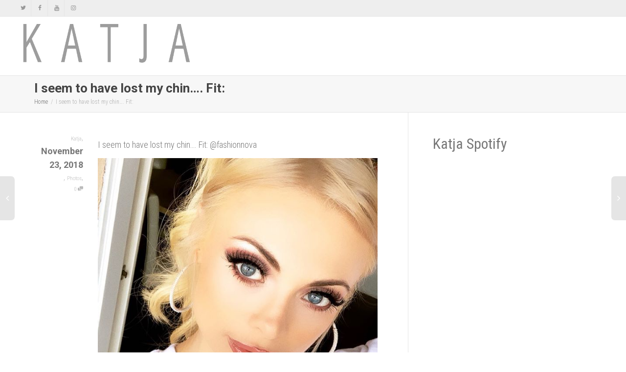

--- FILE ---
content_type: text/html; charset=UTF-8
request_url: https://www.katjaglieson.com/i-seem-to-have-lost-my-chin-fit/
body_size: 25784
content:
<!DOCTYPE html>
<!--[if lt IE 7]>
<html class="no-js lt-ie9 lt-ie8 lt-ie7" lang="en-US"><![endif]-->
<!--[if IE 7]>
<html class="no-js lt-ie9 lt-ie8" lang="en-US"><![endif]-->
<!--[if IE 8]>
<html class="no-js lt-ie9" lang="en-US"><![endif]-->
<!--[if IE 9]>
<html class="no-js lt-ie10" lang="en-US"><![endif]-->
<!--[if gt IE 9]><!-->
<html class="no-js" lang="en-US">
<!--<![endif]-->
<head>
	<meta http-equiv="X-UA-Compatible" content="IE=9; IE=8; IE=7; IE=EDGE"/>
	<meta charset="UTF-8">
	<meta name="viewport" content="width=device-width, initial-scale=1.0">
	<link rel="profile" href="https://gmpg.org/xfn/11">
	<link rel="pingback" href="https://www.katjaglieson.com/xmlrpc.php">

	<!-- Fav and touch icons -->
			<link rel="shortcut icon" href="https://www.katjaglieson.com/wp-content/uploads/2016/04/katja_favicon.png">
				<link rel="apple-touch-icon-precomposed" href="https://www.katjaglieson.com/wp-content/uploads/2016/04/katja_favicon.png">
				<link rel="apple-touch-icon-precomposed" sizes="72x72" href="https://www.katjaglieson.com/wp-content/uploads/2016/04/katja_favicon.png">
				<link rel="apple-touch-icon-precomposed" sizes="114x114" href="https://www.katjaglieson.com/wp-content/uploads/2016/04/katja_favicon.png">
				<link rel="apple-touch-icon-precomposed" sizes="144x144" href="https://www.katjaglieson.com/wp-content/uploads/2016/04/katja_favicon.png">
	
	<!-- HTML5 shim, for IE6-8 support of HTML5 elements -->
	<!--[if lt IE 9]>
	<script src="https://www.katjaglieson.com/wp-content/themes/kleo/assets/js/html5shiv.js"></script>
	<![endif]-->

	<!--[if IE 7]>
	<link rel="stylesheet" href="https://www.katjaglieson.com/wp-content/themes/kleo/assets/css/fontello-ie7.css">
	<![endif]-->

	
	<link rel="alternate" type="application/rss+xml" title="Katja Glieson | Site Wide Activity RSS Feed" href="https://www.katjaglieson.com/popcult/activity/feed/" />


	<title>I seem to have lost my chin&#8230;. Fit: &#8211; Katja Glieson</title>
<meta name='robots' content='max-image-preview:large' />
<link rel='dns-prefetch' href='//fonts.googleapis.com' />
<link rel="alternate" type="application/rss+xml" title="Katja Glieson &raquo; Feed" href="https://www.katjaglieson.com/feed/" />
<link rel="alternate" type="application/rss+xml" title="Katja Glieson &raquo; Comments Feed" href="https://www.katjaglieson.com/comments/feed/" />
<link rel="alternate" type="application/rss+xml" title="Katja Glieson &raquo; I seem to have lost my chin&#8230;. Fit: Comments Feed" href="https://www.katjaglieson.com/i-seem-to-have-lost-my-chin-fit/feed/" />
<link rel="alternate" title="oEmbed (JSON)" type="application/json+oembed" href="https://www.katjaglieson.com/wp-json/oembed/1.0/embed?url=https%3A%2F%2Fwww.katjaglieson.com%2Fi-seem-to-have-lost-my-chin-fit%2F" />
<link rel="alternate" title="oEmbed (XML)" type="text/xml+oembed" href="https://www.katjaglieson.com/wp-json/oembed/1.0/embed?url=https%3A%2F%2Fwww.katjaglieson.com%2Fi-seem-to-have-lost-my-chin-fit%2F&#038;format=xml" />
<style id='wp-img-auto-sizes-contain-inline-css' type='text/css'>
img:is([sizes=auto i],[sizes^="auto," i]){contain-intrinsic-size:3000px 1500px}
/*# sourceURL=wp-img-auto-sizes-contain-inline-css */
</style>
<style id='wp-emoji-styles-inline-css' type='text/css'>

	img.wp-smiley, img.emoji {
		display: inline !important;
		border: none !important;
		box-shadow: none !important;
		height: 1em !important;
		width: 1em !important;
		margin: 0 0.07em !important;
		vertical-align: -0.1em !important;
		background: none !important;
		padding: 0 !important;
	}
/*# sourceURL=wp-emoji-styles-inline-css */
</style>
<style id='wp-block-library-inline-css' type='text/css'>
:root{--wp-block-synced-color:#7a00df;--wp-block-synced-color--rgb:122,0,223;--wp-bound-block-color:var(--wp-block-synced-color);--wp-editor-canvas-background:#ddd;--wp-admin-theme-color:#007cba;--wp-admin-theme-color--rgb:0,124,186;--wp-admin-theme-color-darker-10:#006ba1;--wp-admin-theme-color-darker-10--rgb:0,107,160.5;--wp-admin-theme-color-darker-20:#005a87;--wp-admin-theme-color-darker-20--rgb:0,90,135;--wp-admin-border-width-focus:2px}@media (min-resolution:192dpi){:root{--wp-admin-border-width-focus:1.5px}}.wp-element-button{cursor:pointer}:root .has-very-light-gray-background-color{background-color:#eee}:root .has-very-dark-gray-background-color{background-color:#313131}:root .has-very-light-gray-color{color:#eee}:root .has-very-dark-gray-color{color:#313131}:root .has-vivid-green-cyan-to-vivid-cyan-blue-gradient-background{background:linear-gradient(135deg,#00d084,#0693e3)}:root .has-purple-crush-gradient-background{background:linear-gradient(135deg,#34e2e4,#4721fb 50%,#ab1dfe)}:root .has-hazy-dawn-gradient-background{background:linear-gradient(135deg,#faaca8,#dad0ec)}:root .has-subdued-olive-gradient-background{background:linear-gradient(135deg,#fafae1,#67a671)}:root .has-atomic-cream-gradient-background{background:linear-gradient(135deg,#fdd79a,#004a59)}:root .has-nightshade-gradient-background{background:linear-gradient(135deg,#330968,#31cdcf)}:root .has-midnight-gradient-background{background:linear-gradient(135deg,#020381,#2874fc)}:root{--wp--preset--font-size--normal:16px;--wp--preset--font-size--huge:42px}.has-regular-font-size{font-size:1em}.has-larger-font-size{font-size:2.625em}.has-normal-font-size{font-size:var(--wp--preset--font-size--normal)}.has-huge-font-size{font-size:var(--wp--preset--font-size--huge)}.has-text-align-center{text-align:center}.has-text-align-left{text-align:left}.has-text-align-right{text-align:right}.has-fit-text{white-space:nowrap!important}#end-resizable-editor-section{display:none}.aligncenter{clear:both}.items-justified-left{justify-content:flex-start}.items-justified-center{justify-content:center}.items-justified-right{justify-content:flex-end}.items-justified-space-between{justify-content:space-between}.screen-reader-text{border:0;clip-path:inset(50%);height:1px;margin:-1px;overflow:hidden;padding:0;position:absolute;width:1px;word-wrap:normal!important}.screen-reader-text:focus{background-color:#ddd;clip-path:none;color:#444;display:block;font-size:1em;height:auto;left:5px;line-height:normal;padding:15px 23px 14px;text-decoration:none;top:5px;width:auto;z-index:100000}html :where(.has-border-color){border-style:solid}html :where([style*=border-top-color]){border-top-style:solid}html :where([style*=border-right-color]){border-right-style:solid}html :where([style*=border-bottom-color]){border-bottom-style:solid}html :where([style*=border-left-color]){border-left-style:solid}html :where([style*=border-width]){border-style:solid}html :where([style*=border-top-width]){border-top-style:solid}html :where([style*=border-right-width]){border-right-style:solid}html :where([style*=border-bottom-width]){border-bottom-style:solid}html :where([style*=border-left-width]){border-left-style:solid}html :where(img[class*=wp-image-]){height:auto;max-width:100%}:where(figure){margin:0 0 1em}html :where(.is-position-sticky){--wp-admin--admin-bar--position-offset:var(--wp-admin--admin-bar--height,0px)}@media screen and (max-width:600px){html :where(.is-position-sticky){--wp-admin--admin-bar--position-offset:0px}}

/*# sourceURL=wp-block-library-inline-css */
</style><style id='wp-block-heading-inline-css' type='text/css'>
h1:where(.wp-block-heading).has-background,h2:where(.wp-block-heading).has-background,h3:where(.wp-block-heading).has-background,h4:where(.wp-block-heading).has-background,h5:where(.wp-block-heading).has-background,h6:where(.wp-block-heading).has-background{padding:1.25em 2.375em}h1.has-text-align-left[style*=writing-mode]:where([style*=vertical-lr]),h1.has-text-align-right[style*=writing-mode]:where([style*=vertical-rl]),h2.has-text-align-left[style*=writing-mode]:where([style*=vertical-lr]),h2.has-text-align-right[style*=writing-mode]:where([style*=vertical-rl]),h3.has-text-align-left[style*=writing-mode]:where([style*=vertical-lr]),h3.has-text-align-right[style*=writing-mode]:where([style*=vertical-rl]),h4.has-text-align-left[style*=writing-mode]:where([style*=vertical-lr]),h4.has-text-align-right[style*=writing-mode]:where([style*=vertical-rl]),h5.has-text-align-left[style*=writing-mode]:where([style*=vertical-lr]),h5.has-text-align-right[style*=writing-mode]:where([style*=vertical-rl]),h6.has-text-align-left[style*=writing-mode]:where([style*=vertical-lr]),h6.has-text-align-right[style*=writing-mode]:where([style*=vertical-rl]){rotate:180deg}
/*# sourceURL=https://www.katjaglieson.com/wp-includes/blocks/heading/style.min.css */
</style>
<style id='wp-block-paragraph-inline-css' type='text/css'>
.is-small-text{font-size:.875em}.is-regular-text{font-size:1em}.is-large-text{font-size:2.25em}.is-larger-text{font-size:3em}.has-drop-cap:not(:focus):first-letter{float:left;font-size:8.4em;font-style:normal;font-weight:100;line-height:.68;margin:.05em .1em 0 0;text-transform:uppercase}body.rtl .has-drop-cap:not(:focus):first-letter{float:none;margin-left:.1em}p.has-drop-cap.has-background{overflow:hidden}:root :where(p.has-background){padding:1.25em 2.375em}:where(p.has-text-color:not(.has-link-color)) a{color:inherit}p.has-text-align-left[style*="writing-mode:vertical-lr"],p.has-text-align-right[style*="writing-mode:vertical-rl"]{rotate:180deg}
/*# sourceURL=https://www.katjaglieson.com/wp-includes/blocks/paragraph/style.min.css */
</style>
<link rel='stylesheet' id='wc-blocks-style-css' href='https://www.katjaglieson.com/wp-content/plugins/woocommerce/assets/client/blocks/wc-blocks.css' type='text/css' media='all' />
<style id='global-styles-inline-css' type='text/css'>
:root{--wp--preset--aspect-ratio--square: 1;--wp--preset--aspect-ratio--4-3: 4/3;--wp--preset--aspect-ratio--3-4: 3/4;--wp--preset--aspect-ratio--3-2: 3/2;--wp--preset--aspect-ratio--2-3: 2/3;--wp--preset--aspect-ratio--16-9: 16/9;--wp--preset--aspect-ratio--9-16: 9/16;--wp--preset--color--black: #000000;--wp--preset--color--cyan-bluish-gray: #abb8c3;--wp--preset--color--white: #ffffff;--wp--preset--color--pale-pink: #f78da7;--wp--preset--color--vivid-red: #cf2e2e;--wp--preset--color--luminous-vivid-orange: #ff6900;--wp--preset--color--luminous-vivid-amber: #fcb900;--wp--preset--color--light-green-cyan: #7bdcb5;--wp--preset--color--vivid-green-cyan: #00d084;--wp--preset--color--pale-cyan-blue: #8ed1fc;--wp--preset--color--vivid-cyan-blue: #0693e3;--wp--preset--color--vivid-purple: #9b51e0;--wp--preset--gradient--vivid-cyan-blue-to-vivid-purple: linear-gradient(135deg,rgb(6,147,227) 0%,rgb(155,81,224) 100%);--wp--preset--gradient--light-green-cyan-to-vivid-green-cyan: linear-gradient(135deg,rgb(122,220,180) 0%,rgb(0,208,130) 100%);--wp--preset--gradient--luminous-vivid-amber-to-luminous-vivid-orange: linear-gradient(135deg,rgb(252,185,0) 0%,rgb(255,105,0) 100%);--wp--preset--gradient--luminous-vivid-orange-to-vivid-red: linear-gradient(135deg,rgb(255,105,0) 0%,rgb(207,46,46) 100%);--wp--preset--gradient--very-light-gray-to-cyan-bluish-gray: linear-gradient(135deg,rgb(238,238,238) 0%,rgb(169,184,195) 100%);--wp--preset--gradient--cool-to-warm-spectrum: linear-gradient(135deg,rgb(74,234,220) 0%,rgb(151,120,209) 20%,rgb(207,42,186) 40%,rgb(238,44,130) 60%,rgb(251,105,98) 80%,rgb(254,248,76) 100%);--wp--preset--gradient--blush-light-purple: linear-gradient(135deg,rgb(255,206,236) 0%,rgb(152,150,240) 100%);--wp--preset--gradient--blush-bordeaux: linear-gradient(135deg,rgb(254,205,165) 0%,rgb(254,45,45) 50%,rgb(107,0,62) 100%);--wp--preset--gradient--luminous-dusk: linear-gradient(135deg,rgb(255,203,112) 0%,rgb(199,81,192) 50%,rgb(65,88,208) 100%);--wp--preset--gradient--pale-ocean: linear-gradient(135deg,rgb(255,245,203) 0%,rgb(182,227,212) 50%,rgb(51,167,181) 100%);--wp--preset--gradient--electric-grass: linear-gradient(135deg,rgb(202,248,128) 0%,rgb(113,206,126) 100%);--wp--preset--gradient--midnight: linear-gradient(135deg,rgb(2,3,129) 0%,rgb(40,116,252) 100%);--wp--preset--font-size--small: 13px;--wp--preset--font-size--medium: 20px;--wp--preset--font-size--large: 36px;--wp--preset--font-size--x-large: 42px;--wp--preset--spacing--20: 0.44rem;--wp--preset--spacing--30: 0.67rem;--wp--preset--spacing--40: 1rem;--wp--preset--spacing--50: 1.5rem;--wp--preset--spacing--60: 2.25rem;--wp--preset--spacing--70: 3.38rem;--wp--preset--spacing--80: 5.06rem;--wp--preset--shadow--natural: 6px 6px 9px rgba(0, 0, 0, 0.2);--wp--preset--shadow--deep: 12px 12px 50px rgba(0, 0, 0, 0.4);--wp--preset--shadow--sharp: 6px 6px 0px rgba(0, 0, 0, 0.2);--wp--preset--shadow--outlined: 6px 6px 0px -3px rgb(255, 255, 255), 6px 6px rgb(0, 0, 0);--wp--preset--shadow--crisp: 6px 6px 0px rgb(0, 0, 0);}:where(.is-layout-flex){gap: 0.5em;}:where(.is-layout-grid){gap: 0.5em;}body .is-layout-flex{display: flex;}.is-layout-flex{flex-wrap: wrap;align-items: center;}.is-layout-flex > :is(*, div){margin: 0;}body .is-layout-grid{display: grid;}.is-layout-grid > :is(*, div){margin: 0;}:where(.wp-block-columns.is-layout-flex){gap: 2em;}:where(.wp-block-columns.is-layout-grid){gap: 2em;}:where(.wp-block-post-template.is-layout-flex){gap: 1.25em;}:where(.wp-block-post-template.is-layout-grid){gap: 1.25em;}.has-black-color{color: var(--wp--preset--color--black) !important;}.has-cyan-bluish-gray-color{color: var(--wp--preset--color--cyan-bluish-gray) !important;}.has-white-color{color: var(--wp--preset--color--white) !important;}.has-pale-pink-color{color: var(--wp--preset--color--pale-pink) !important;}.has-vivid-red-color{color: var(--wp--preset--color--vivid-red) !important;}.has-luminous-vivid-orange-color{color: var(--wp--preset--color--luminous-vivid-orange) !important;}.has-luminous-vivid-amber-color{color: var(--wp--preset--color--luminous-vivid-amber) !important;}.has-light-green-cyan-color{color: var(--wp--preset--color--light-green-cyan) !important;}.has-vivid-green-cyan-color{color: var(--wp--preset--color--vivid-green-cyan) !important;}.has-pale-cyan-blue-color{color: var(--wp--preset--color--pale-cyan-blue) !important;}.has-vivid-cyan-blue-color{color: var(--wp--preset--color--vivid-cyan-blue) !important;}.has-vivid-purple-color{color: var(--wp--preset--color--vivid-purple) !important;}.has-black-background-color{background-color: var(--wp--preset--color--black) !important;}.has-cyan-bluish-gray-background-color{background-color: var(--wp--preset--color--cyan-bluish-gray) !important;}.has-white-background-color{background-color: var(--wp--preset--color--white) !important;}.has-pale-pink-background-color{background-color: var(--wp--preset--color--pale-pink) !important;}.has-vivid-red-background-color{background-color: var(--wp--preset--color--vivid-red) !important;}.has-luminous-vivid-orange-background-color{background-color: var(--wp--preset--color--luminous-vivid-orange) !important;}.has-luminous-vivid-amber-background-color{background-color: var(--wp--preset--color--luminous-vivid-amber) !important;}.has-light-green-cyan-background-color{background-color: var(--wp--preset--color--light-green-cyan) !important;}.has-vivid-green-cyan-background-color{background-color: var(--wp--preset--color--vivid-green-cyan) !important;}.has-pale-cyan-blue-background-color{background-color: var(--wp--preset--color--pale-cyan-blue) !important;}.has-vivid-cyan-blue-background-color{background-color: var(--wp--preset--color--vivid-cyan-blue) !important;}.has-vivid-purple-background-color{background-color: var(--wp--preset--color--vivid-purple) !important;}.has-black-border-color{border-color: var(--wp--preset--color--black) !important;}.has-cyan-bluish-gray-border-color{border-color: var(--wp--preset--color--cyan-bluish-gray) !important;}.has-white-border-color{border-color: var(--wp--preset--color--white) !important;}.has-pale-pink-border-color{border-color: var(--wp--preset--color--pale-pink) !important;}.has-vivid-red-border-color{border-color: var(--wp--preset--color--vivid-red) !important;}.has-luminous-vivid-orange-border-color{border-color: var(--wp--preset--color--luminous-vivid-orange) !important;}.has-luminous-vivid-amber-border-color{border-color: var(--wp--preset--color--luminous-vivid-amber) !important;}.has-light-green-cyan-border-color{border-color: var(--wp--preset--color--light-green-cyan) !important;}.has-vivid-green-cyan-border-color{border-color: var(--wp--preset--color--vivid-green-cyan) !important;}.has-pale-cyan-blue-border-color{border-color: var(--wp--preset--color--pale-cyan-blue) !important;}.has-vivid-cyan-blue-border-color{border-color: var(--wp--preset--color--vivid-cyan-blue) !important;}.has-vivid-purple-border-color{border-color: var(--wp--preset--color--vivid-purple) !important;}.has-vivid-cyan-blue-to-vivid-purple-gradient-background{background: var(--wp--preset--gradient--vivid-cyan-blue-to-vivid-purple) !important;}.has-light-green-cyan-to-vivid-green-cyan-gradient-background{background: var(--wp--preset--gradient--light-green-cyan-to-vivid-green-cyan) !important;}.has-luminous-vivid-amber-to-luminous-vivid-orange-gradient-background{background: var(--wp--preset--gradient--luminous-vivid-amber-to-luminous-vivid-orange) !important;}.has-luminous-vivid-orange-to-vivid-red-gradient-background{background: var(--wp--preset--gradient--luminous-vivid-orange-to-vivid-red) !important;}.has-very-light-gray-to-cyan-bluish-gray-gradient-background{background: var(--wp--preset--gradient--very-light-gray-to-cyan-bluish-gray) !important;}.has-cool-to-warm-spectrum-gradient-background{background: var(--wp--preset--gradient--cool-to-warm-spectrum) !important;}.has-blush-light-purple-gradient-background{background: var(--wp--preset--gradient--blush-light-purple) !important;}.has-blush-bordeaux-gradient-background{background: var(--wp--preset--gradient--blush-bordeaux) !important;}.has-luminous-dusk-gradient-background{background: var(--wp--preset--gradient--luminous-dusk) !important;}.has-pale-ocean-gradient-background{background: var(--wp--preset--gradient--pale-ocean) !important;}.has-electric-grass-gradient-background{background: var(--wp--preset--gradient--electric-grass) !important;}.has-midnight-gradient-background{background: var(--wp--preset--gradient--midnight) !important;}.has-small-font-size{font-size: var(--wp--preset--font-size--small) !important;}.has-medium-font-size{font-size: var(--wp--preset--font-size--medium) !important;}.has-large-font-size{font-size: var(--wp--preset--font-size--large) !important;}.has-x-large-font-size{font-size: var(--wp--preset--font-size--x-large) !important;}
/*# sourceURL=global-styles-inline-css */
</style>

<style id='classic-theme-styles-inline-css' type='text/css'>
/*! This file is auto-generated */
.wp-block-button__link{color:#fff;background-color:#32373c;border-radius:9999px;box-shadow:none;text-decoration:none;padding:calc(.667em + 2px) calc(1.333em + 2px);font-size:1.125em}.wp-block-file__button{background:#32373c;color:#fff;text-decoration:none}
/*# sourceURL=/wp-includes/css/classic-themes.min.css */
</style>
<link rel='stylesheet' id='sr7css-css' href='//www.katjaglieson.com/wp-content/plugins/revslider/public/css/sr7.css' type='text/css' media='all' />
<style id='woocommerce-inline-inline-css' type='text/css'>
.woocommerce form .form-row .required { visibility: visible; }
/*# sourceURL=woocommerce-inline-inline-css */
</style>
<link rel='stylesheet' id='mediaelement-css' href='https://www.katjaglieson.com/wp-includes/js/mediaelement/mediaelementplayer-legacy.min.css' type='text/css' media='all' />
<link rel='stylesheet' id='kleo-google-fonts-css' href='//fonts.googleapis.com/css?family=Roboto%3A700%7CRoboto+Condensed%3A700%2C400%2C300&#038;ver=6.9' type='text/css' media='all' />
<link rel='stylesheet' id='esg-plugin-settings-css' href='https://www.katjaglieson.com/wp-content/plugins/essential-grid/public/assets/css/settings.css' type='text/css' media='all' />
<link rel='stylesheet' id='tp-fontello-css' href='https://www.katjaglieson.com/wp-content/plugins/essential-grid/public/assets/font/fontello/css/fontello.css' type='text/css' media='all' />
<link rel='stylesheet' id='kleo-combined-css' href='https://www.katjaglieson.com/wp-content/uploads/custom_styles/combined.css' type='text/css' media='all' />
<link rel='stylesheet' id='kleo-woocommerce-css' href='https://www.katjaglieson.com/wp-content/themes/kleo/woocommerce/assets/css/woocommerce.min.css' type='text/css' media='all' />
<link rel='stylesheet' id='kleo-colors-css' href='https://www.katjaglieson.com/wp-content/uploads/custom_styles/dynamic.css' type='text/css' media='all' />
<link rel='stylesheet' id='kleo-fonts-css' href='https://www.katjaglieson.com/wp-content/themes/kleo/assets/css/fontello.css' type='text/css' media='all' />
<script type="52e53a3f9a42862757ab4ffa-text/javascript" id="tp-tools-js-before">
/* <![CDATA[ */
 window.ESG ??= {}; ESG.E ??= {}; ESG.E.site_url = 'https://www.katjaglieson.com'; ESG.E.plugin_url = 'https://www.katjaglieson.com/wp-content/plugins/essential-grid/'; ESG.E.ajax_url = 'https://www.katjaglieson.com/wp-admin/admin-ajax.php'; ESG.E.nonce = '880bf2eb1b'; ESG.E.tptools = false; ESG.E.waitTptFunc ??= []; ESG.F ??= {}; ESG.F.waitTpt = () => { if ( typeof jQuery==='undefined' || !window?._tpt?.regResource || !ESG?.E?.plugin_url || (!ESG.E.tptools && !window?.SR7?.E?.plugin_url) ) return setTimeout(ESG.F.waitTpt, 29); if (!window._tpt.gsap) window._tpt.regResource({id: 'tpgsap', url : ESG.E.tptools && ESG.E.plugin_url+'/public/assets/js/libs/tpgsap.js' || SR7.E.plugin_url + 'public/js/libs/tpgsap.js'}); _tpt.checkResources(['tpgsap']).then(() => { if (window.tpGS && !_tpt?.Back) { _tpt.eases = tpGS.eases; Object.keys(_tpt.eases).forEach((e) => {_tpt[e] === undefined && (_tpt[e] = tpGS[e])}); } ESG.E.waitTptFunc.forEach((f) => { typeof f === 'function' && f(); }); ESG.E.waitTptFunc = []; }); }
//# sourceURL=tp-tools-js-before
/* ]]> */
</script>
<script type="52e53a3f9a42862757ab4ffa-text/javascript" src="//www.katjaglieson.com/wp-content/plugins/revslider/public/js/libs/tptools.js" id="tp-tools-js" async="async" data-wp-strategy="async"></script>
<script type="52e53a3f9a42862757ab4ffa-text/javascript" src="//www.katjaglieson.com/wp-content/plugins/revslider/public/js/sr7.js" id="sr7-js" async="async" data-wp-strategy="async"></script>
<script type="52e53a3f9a42862757ab4ffa-text/javascript" src="https://www.katjaglieson.com/wp-includes/js/jquery/jquery.min.js" id="jquery-core-js"></script>
<script type="52e53a3f9a42862757ab4ffa-text/javascript" src="https://www.katjaglieson.com/wp-includes/js/jquery/jquery-migrate.min.js" id="jquery-migrate-js"></script>
<script type="52e53a3f9a42862757ab4ffa-text/javascript" src="https://www.katjaglieson.com/wp-content/plugins/woocommerce/assets/js/jquery-blockui/jquery.blockUI.min.js" id="wc-jquery-blockui-js" data-wp-strategy="defer"></script>
<script type="52e53a3f9a42862757ab4ffa-text/javascript" id="wc-add-to-cart-js-extra">
/* <![CDATA[ */
var wc_add_to_cart_params = {"ajax_url":"/wp-admin/admin-ajax.php","wc_ajax_url":"/?wc-ajax=%%endpoint%%","i18n_view_cart":"View cart","cart_url":"https://www.katjaglieson.com/cart/","is_cart":"","cart_redirect_after_add":"no"};
//# sourceURL=wc-add-to-cart-js-extra
/* ]]> */
</script>
<script type="52e53a3f9a42862757ab4ffa-text/javascript" src="https://www.katjaglieson.com/wp-content/plugins/woocommerce/assets/js/frontend/add-to-cart.min.js" id="wc-add-to-cart-js" data-wp-strategy="defer"></script>
<script type="52e53a3f9a42862757ab4ffa-text/javascript" src="https://www.katjaglieson.com/wp-content/plugins/woocommerce/assets/js/js-cookie/js.cookie.min.js" id="wc-js-cookie-js" defer="defer" data-wp-strategy="defer"></script>
<script type="52e53a3f9a42862757ab4ffa-text/javascript" id="woocommerce-js-extra">
/* <![CDATA[ */
var woocommerce_params = {"ajax_url":"/wp-admin/admin-ajax.php","wc_ajax_url":"/?wc-ajax=%%endpoint%%","i18n_password_show":"Show password","i18n_password_hide":"Hide password"};
//# sourceURL=woocommerce-js-extra
/* ]]> */
</script>
<script type="52e53a3f9a42862757ab4ffa-text/javascript" src="https://www.katjaglieson.com/wp-content/plugins/woocommerce/assets/js/frontend/woocommerce.min.js" id="woocommerce-js" defer="defer" data-wp-strategy="defer"></script>
<script type="52e53a3f9a42862757ab4ffa-text/javascript" src="https://www.katjaglieson.com/wp-content/plugins/js_composer/assets/js/vendors/woocommerce-add-to-cart.js" id="vc_woocommerce-add-to-cart-js-js"></script>
<script type="52e53a3f9a42862757ab4ffa-text/javascript" src="https://www.katjaglieson.com/wp-content/themes/kleo/assets/js/modernizr.custom.46504.js" id="modernizr-js"></script>
<script type="52e53a3f9a42862757ab4ffa-text/javascript"></script><link rel="https://api.w.org/" href="https://www.katjaglieson.com/wp-json/" /><link rel="alternate" title="JSON" type="application/json" href="https://www.katjaglieson.com/wp-json/wp/v2/posts/13592" /><link rel="EditURI" type="application/rsd+xml" title="RSD" href="https://www.katjaglieson.com/xmlrpc.php?rsd" />
<meta name="generator" content="WordPress 6.9" />
<meta name="generator" content="WooCommerce 10.4.3" />
<link rel="canonical" href="https://www.katjaglieson.com/i-seem-to-have-lost-my-chin-fit/" />
<link rel='shortlink' href='https://www.katjaglieson.com/?p=13592' />

	<script type="52e53a3f9a42862757ab4ffa-text/javascript">var ajaxurl = 'https://www.katjaglieson.com/wp-admin/admin-ajax.php';</script>

    <script type="52e53a3f9a42862757ab4ffa-text/javascript">
        /*
		 prevent dom flickering for elements hidden with js
		 */
        "use strict";

        document.documentElement.className += ' js-active ';
        document.documentElement.className += 'ontouchstart' in document.documentElement ? ' kleo-mobile ' : ' kleo-desktop ';

        var prefix = ['-webkit-', '-o-', '-moz-', '-ms-', ""];
        for (var i in prefix) {
            if (prefix[i] + 'transform' in document.documentElement.style) document.documentElement.className += " kleo-transform ";
            break;
        }
    </script>
		<noscript><style>.woocommerce-product-gallery{ opacity: 1 !important; }</style></noscript>
	<meta name="generator" content="Powered by WPBakery Page Builder - drag and drop page builder for WordPress."/>
<link rel="preconnect" href="https://fonts.googleapis.com">
<link rel="preconnect" href="https://fonts.gstatic.com/" crossorigin>
<meta name="generator" content="Powered by Slider Revolution 6.7.38 - responsive, Mobile-Friendly Slider Plugin for WordPress with comfortable drag and drop interface." />

<style>
.widget_tag_cloud a { font-size: small !important; }
</style>
<script type="52e53a3f9a42862757ab4ffa-text/javascript">
	window._tpt			??= {};
	window.SR7			??= {};
	_tpt.R				??= {};
	_tpt.R.fonts		??= {};
	_tpt.R.fonts.customFonts??= {};
	SR7.devMode			=  false;
	SR7.F 				??= {};
	SR7.G				??= {};
	SR7.LIB				??= {};
	SR7.E				??= {};
	SR7.E.gAddons		??= {};
	SR7.E.php 			??= {};
	SR7.E.nonce			= 'f452b5ade7';
	SR7.E.ajaxurl		= 'https://www.katjaglieson.com/wp-admin/admin-ajax.php';
	SR7.E.resturl		= 'https://www.katjaglieson.com/wp-json/';
	SR7.E.slug_path		= 'revslider/revslider.php';
	SR7.E.slug			= 'revslider';
	SR7.E.plugin_url	= 'https://www.katjaglieson.com/wp-content/plugins/revslider/';
	SR7.E.wp_plugin_url = 'https://www.katjaglieson.com/wp-content/plugins/';
	SR7.E.revision		= '6.7.38';
	SR7.E.fontBaseUrl	= '';
	SR7.G.breakPoints 	= [1240,1024,768,480];
	SR7.G.fSUVW 		= false;
	SR7.E.modules 		= ['module','page','slide','layer','draw','animate','srtools','canvas','defaults','carousel','navigation','media','modifiers','migration'];
	SR7.E.libs 			= ['WEBGL'];
	SR7.E.css 			= ['csslp','cssbtns','cssfilters','cssnav','cssmedia'];
	SR7.E.resources		= {};
	SR7.E.ytnc			= false;
	SR7.JSON			??= {};
/*! Slider Revolution 7.0 - Page Processor */
!function(){"use strict";window.SR7??={},window._tpt??={},SR7.version="Slider Revolution 6.7.16",_tpt.getMobileZoom=()=>_tpt.is_mobile?document.documentElement.clientWidth/window.innerWidth:1,_tpt.getWinDim=function(t){_tpt.screenHeightWithUrlBar??=window.innerHeight;let e=SR7.F?.modal?.visible&&SR7.M[SR7.F.module.getIdByAlias(SR7.F.modal.requested)];_tpt.scrollBar=window.innerWidth!==document.documentElement.clientWidth||e&&window.innerWidth!==e.c.module.clientWidth,_tpt.winW=_tpt.getMobileZoom()*window.innerWidth-(_tpt.scrollBar||"prepare"==t?_tpt.scrollBarW??_tpt.mesureScrollBar():0),_tpt.winH=_tpt.getMobileZoom()*window.innerHeight,_tpt.winWAll=document.documentElement.clientWidth},_tpt.getResponsiveLevel=function(t,e){return SR7.G.fSUVW?_tpt.closestGE(t,window.innerWidth):_tpt.closestGE(t,_tpt.winWAll)},_tpt.mesureScrollBar=function(){let t=document.createElement("div");return t.className="RSscrollbar-measure",t.style.width="100px",t.style.height="100px",t.style.overflow="scroll",t.style.position="absolute",t.style.top="-9999px",document.body.appendChild(t),_tpt.scrollBarW=t.offsetWidth-t.clientWidth,document.body.removeChild(t),_tpt.scrollBarW},_tpt.loadCSS=async function(t,e,s){return s?_tpt.R.fonts.required[e].status=1:(_tpt.R[e]??={},_tpt.R[e].status=1),new Promise(((i,n)=>{if(_tpt.isStylesheetLoaded(t))s?_tpt.R.fonts.required[e].status=2:_tpt.R[e].status=2,i();else{const o=document.createElement("link");o.rel="stylesheet";let l="text",r="css";o["type"]=l+"/"+r,o.href=t,o.onload=()=>{s?_tpt.R.fonts.required[e].status=2:_tpt.R[e].status=2,i()},o.onerror=()=>{s?_tpt.R.fonts.required[e].status=3:_tpt.R[e].status=3,n(new Error(`Failed to load CSS: ${t}`))},document.head.appendChild(o)}}))},_tpt.addContainer=function(t){const{tag:e="div",id:s,class:i,datas:n,textContent:o,iHTML:l}=t,r=document.createElement(e);if(s&&""!==s&&(r.id=s),i&&""!==i&&(r.className=i),n)for(const[t,e]of Object.entries(n))"style"==t?r.style.cssText=e:r.setAttribute(`data-${t}`,e);return o&&(r.textContent=o),l&&(r.innerHTML=l),r},_tpt.collector=function(){return{fragment:new DocumentFragment,add(t){var e=_tpt.addContainer(t);return this.fragment.appendChild(e),e},append(t){t.appendChild(this.fragment)}}},_tpt.isStylesheetLoaded=function(t){let e=t.split("?")[0];return Array.from(document.querySelectorAll('link[rel="stylesheet"], link[rel="preload"]')).some((t=>t.href.split("?")[0]===e))},_tpt.preloader={requests:new Map,preloaderTemplates:new Map,show:function(t,e){if(!e||!t)return;const{type:s,color:i}=e;if(s<0||"off"==s)return;const n=`preloader_${s}`;let o=this.preloaderTemplates.get(n);o||(o=this.build(s,i),this.preloaderTemplates.set(n,o)),this.requests.has(t)||this.requests.set(t,{count:0});const l=this.requests.get(t);clearTimeout(l.timer),l.count++,1===l.count&&(l.timer=setTimeout((()=>{l.preloaderClone=o.cloneNode(!0),l.anim&&l.anim.kill(),void 0!==_tpt.gsap?l.anim=_tpt.gsap.fromTo(l.preloaderClone,1,{opacity:0},{opacity:1}):l.preloaderClone.classList.add("sr7-fade-in"),t.appendChild(l.preloaderClone)}),150))},hide:function(t){if(!this.requests.has(t))return;const e=this.requests.get(t);e.count--,e.count<0&&(e.count=0),e.anim&&e.anim.kill(),0===e.count&&(clearTimeout(e.timer),e.preloaderClone&&(e.preloaderClone.classList.remove("sr7-fade-in"),e.anim=_tpt.gsap.to(e.preloaderClone,.3,{opacity:0,onComplete:function(){e.preloaderClone.remove()}})))},state:function(t){if(!this.requests.has(t))return!1;return this.requests.get(t).count>0},build:(t,e="#ffffff",s="")=>{if(t<0||"off"===t)return null;const i=parseInt(t);if(t="prlt"+i,isNaN(i))return null;if(_tpt.loadCSS(SR7.E.plugin_url+"public/css/preloaders/t"+i+".css","preloader_"+t),isNaN(i)||i<6){const n=`background-color:${e}`,o=1===i||2==i?n:"",l=3===i||4==i?n:"",r=_tpt.collector();["dot1","dot2","bounce1","bounce2","bounce3"].forEach((t=>r.add({tag:"div",class:t,datas:{style:l}})));const d=_tpt.addContainer({tag:"sr7-prl",class:`${t} ${s}`,datas:{style:o}});return r.append(d),d}{let n={};if(7===i){let t;e.startsWith("#")?(t=e.replace("#",""),t=`rgba(${parseInt(t.substring(0,2),16)}, ${parseInt(t.substring(2,4),16)}, ${parseInt(t.substring(4,6),16)}, `):e.startsWith("rgb")&&(t=e.slice(e.indexOf("(")+1,e.lastIndexOf(")")).split(",").map((t=>t.trim())),t=`rgba(${t[0]}, ${t[1]}, ${t[2]}, `),t&&(n.style=`border-top-color: ${t}0.65); border-bottom-color: ${t}0.15); border-left-color: ${t}0.65); border-right-color: ${t}0.15)`)}else 12===i&&(n.style=`background:${e}`);const o=[10,0,4,2,5,9,0,4,4,2][i-6],l=_tpt.collector(),r=l.add({tag:"div",class:"sr7-prl-inner",datas:n});Array.from({length:o}).forEach((()=>r.appendChild(l.add({tag:"span",datas:{style:`background:${e}`}}))));const d=_tpt.addContainer({tag:"sr7-prl",class:`${t} ${s}`});return l.append(d),d}}},SR7.preLoader={show:(t,e)=>{"off"!==(SR7.M[t]?.settings?.pLoader?.type??"off")&&_tpt.preloader.show(e||SR7.M[t].c.module,SR7.M[t]?.settings?.pLoader??{color:"#fff",type:10})},hide:(t,e)=>{"off"!==(SR7.M[t]?.settings?.pLoader?.type??"off")&&_tpt.preloader.hide(e||SR7.M[t].c.module)},state:(t,e)=>_tpt.preloader.state(e||SR7.M[t].c.module)},_tpt.prepareModuleHeight=function(t){window.SR7.M??={},window.SR7.M[t.id]??={},"ignore"==t.googleFont&&(SR7.E.ignoreGoogleFont=!0);let e=window.SR7.M[t.id];if(null==_tpt.scrollBarW&&_tpt.mesureScrollBar(),e.c??={},e.states??={},e.settings??={},e.settings.size??={},t.fixed&&(e.settings.fixed=!0),e.c.module=document.querySelector("sr7-module#"+t.id),e.c.adjuster=e.c.module.getElementsByTagName("sr7-adjuster")[0],e.c.content=e.c.module.getElementsByTagName("sr7-content")[0],"carousel"==t.type&&(e.c.carousel=e.c.content.getElementsByTagName("sr7-carousel")[0]),null==e.c.module||null==e.c.module)return;t.plType&&t.plColor&&(e.settings.pLoader={type:t.plType,color:t.plColor}),void 0===t.plType||"off"===t.plType||SR7.preLoader.state(t.id)&&SR7.preLoader.state(t.id,e.c.module)||SR7.preLoader.show(t.id,e.c.module),_tpt.winW||_tpt.getWinDim("prepare"),_tpt.getWinDim();let s=""+e.c.module.dataset?.modal;"modal"==s||"true"==s||"undefined"!==s&&"false"!==s||(e.settings.size.fullWidth=t.size.fullWidth,e.LEV??=_tpt.getResponsiveLevel(window.SR7.G.breakPoints,t.id),t.vpt=_tpt.fillArray(t.vpt,5),e.settings.vPort=t.vpt[e.LEV],void 0!==t.el&&"720"==t.el[4]&&t.gh[4]!==t.el[4]&&"960"==t.el[3]&&t.gh[3]!==t.el[3]&&"768"==t.el[2]&&t.gh[2]!==t.el[2]&&delete t.el,e.settings.size.height=null==t.el||null==t.el[e.LEV]||0==t.el[e.LEV]||"auto"==t.el[e.LEV]?_tpt.fillArray(t.gh,5,-1):_tpt.fillArray(t.el,5,-1),e.settings.size.width=_tpt.fillArray(t.gw,5,-1),e.settings.size.minHeight=_tpt.fillArray(t.mh??[0],5,-1),e.cacheSize={fullWidth:e.settings.size?.fullWidth,fullHeight:e.settings.size?.fullHeight},void 0!==t.off&&(t.off?.t&&(e.settings.size.m??={})&&(e.settings.size.m.t=t.off.t),t.off?.b&&(e.settings.size.m??={})&&(e.settings.size.m.b=t.off.b),t.off?.l&&(e.settings.size.p??={})&&(e.settings.size.p.l=t.off.l),t.off?.r&&(e.settings.size.p??={})&&(e.settings.size.p.r=t.off.r),e.offsetPrepared=!0),_tpt.updatePMHeight(t.id,t,!0))},_tpt.updatePMHeight=(t,e,s)=>{let i=SR7.M[t];var n=i.settings.size.fullWidth?_tpt.winW:i.c.module.parentNode.offsetWidth;n=0===n||isNaN(n)?_tpt.winW:n;let o=i.settings.size.width[i.LEV]||i.settings.size.width[i.LEV++]||i.settings.size.width[i.LEV--]||n,l=i.settings.size.height[i.LEV]||i.settings.size.height[i.LEV++]||i.settings.size.height[i.LEV--]||0,r=i.settings.size.minHeight[i.LEV]||i.settings.size.minHeight[i.LEV++]||i.settings.size.minHeight[i.LEV--]||0;if(l="auto"==l?0:l,l=parseInt(l),"carousel"!==e.type&&(n-=parseInt(e.onw??0)||0),i.MP=!i.settings.size.fullWidth&&n<o||_tpt.winW<o?Math.min(1,n/o):1,e.size.fullScreen||e.size.fullHeight){let t=parseInt(e.fho)||0,s=(""+e.fho).indexOf("%")>-1;e.newh=_tpt.winH-(s?_tpt.winH*t/100:t)}else e.newh=i.MP*Math.max(l,r);if(e.newh+=(parseInt(e.onh??0)||0)+(parseInt(e.carousel?.pt)||0)+(parseInt(e.carousel?.pb)||0),void 0!==e.slideduration&&(e.newh=Math.max(e.newh,parseInt(e.slideduration)/3)),e.shdw&&_tpt.buildShadow(e.id,e),i.c.adjuster.style.height=e.newh+"px",i.c.module.style.height=e.newh+"px",i.c.content.style.height=e.newh+"px",i.states.heightPrepared=!0,i.dims??={},i.dims.moduleRect=i.c.module.getBoundingClientRect(),i.c.content.style.left="-"+i.dims.moduleRect.left+"px",!i.settings.size.fullWidth)return s&&requestAnimationFrame((()=>{n!==i.c.module.parentNode.offsetWidth&&_tpt.updatePMHeight(e.id,e)})),void _tpt.bgStyle(e.id,e,window.innerWidth==_tpt.winW,!0);_tpt.bgStyle(e.id,e,window.innerWidth==_tpt.winW,!0),requestAnimationFrame((function(){s&&requestAnimationFrame((()=>{n!==i.c.module.parentNode.offsetWidth&&_tpt.updatePMHeight(e.id,e)}))})),i.earlyResizerFunction||(i.earlyResizerFunction=function(){requestAnimationFrame((function(){_tpt.getWinDim(),_tpt.moduleDefaults(e.id,e),_tpt.updateSlideBg(t,!0)}))},window.addEventListener("resize",i.earlyResizerFunction))},_tpt.buildShadow=function(t,e){let s=SR7.M[t];null==s.c.shadow&&(s.c.shadow=document.createElement("sr7-module-shadow"),s.c.shadow.classList.add("sr7-shdw-"+e.shdw),s.c.content.appendChild(s.c.shadow))},_tpt.bgStyle=async(t,e,s,i,n)=>{const o=SR7.M[t];if((e=e??o.settings).fixed&&!o.c.module.classList.contains("sr7-top-fixed")&&(o.c.module.classList.add("sr7-top-fixed"),o.c.module.style.position="fixed",o.c.module.style.width="100%",o.c.module.style.top="0px",o.c.module.style.left="0px",o.c.module.style.pointerEvents="none",o.c.module.style.zIndex=5e3,o.c.content.style.pointerEvents="none"),null==o.c.bgcanvas){let t=document.createElement("sr7-module-bg"),l=!1;if("string"==typeof e?.bg?.color&&e?.bg?.color.includes("{"))if(_tpt.gradient&&_tpt.gsap)e.bg.color=_tpt.gradient.convert(e.bg.color);else try{let t=JSON.parse(e.bg.color);(t?.orig||t?.string)&&(e.bg.color=JSON.parse(e.bg.color))}catch(t){return}let r="string"==typeof e?.bg?.color?e?.bg?.color||"transparent":e?.bg?.color?.string??e?.bg?.color?.orig??e?.bg?.color?.color??"transparent";if(t.style["background"+(String(r).includes("grad")?"":"Color")]=r,("transparent"!==r||n)&&(l=!0),o.offsetPrepared&&(t.style.visibility="hidden"),e?.bg?.image?.src&&(t.style.backgroundImage=`url(${e?.bg?.image.src})`,t.style.backgroundSize=""==(e.bg.image?.size??"")?"cover":e.bg.image.size,t.style.backgroundPosition=e.bg.image.position,t.style.backgroundRepeat=""==e.bg.image.repeat||null==e.bg.image.repeat?"no-repeat":e.bg.image.repeat,l=!0),!l)return;o.c.bgcanvas=t,e.size.fullWidth?t.style.width=_tpt.winW-(s&&_tpt.winH<document.body.offsetHeight?_tpt.scrollBarW:0)+"px":i&&(t.style.width=o.c.module.offsetWidth+"px"),e.sbt?.use?o.c.content.appendChild(o.c.bgcanvas):o.c.module.appendChild(o.c.bgcanvas)}o.c.bgcanvas.style.height=void 0!==e.newh?e.newh+"px":("carousel"==e.type?o.dims.module.h:o.dims.content.h)+"px",o.c.bgcanvas.style.left=!s&&e.sbt?.use||o.c.bgcanvas.closest("SR7-CONTENT")?"0px":"-"+(o?.dims?.moduleRect?.left??0)+"px"},_tpt.updateSlideBg=function(t,e){const s=SR7.M[t];let i=s.settings;s?.c?.bgcanvas&&(i.size.fullWidth?s.c.bgcanvas.style.width=_tpt.winW-(e&&_tpt.winH<document.body.offsetHeight?_tpt.scrollBarW:0)+"px":preparing&&(s.c.bgcanvas.style.width=s.c.module.offsetWidth+"px"))},_tpt.moduleDefaults=(t,e)=>{let s=SR7.M[t];null!=s&&null!=s.c&&null!=s.c.module&&(s.dims??={},s.dims.moduleRect=s.c.module.getBoundingClientRect(),s.c.content.style.left="-"+s.dims.moduleRect.left+"px",s.c.content.style.width=_tpt.winW-_tpt.scrollBarW+"px","carousel"==e.type&&(s.c.module.style.overflow="visible"),_tpt.bgStyle(t,e,window.innerWidth==_tpt.winW))},_tpt.getOffset=t=>{var e=t.getBoundingClientRect(),s=window.pageXOffset||document.documentElement.scrollLeft,i=window.pageYOffset||document.documentElement.scrollTop;return{top:e.top+i,left:e.left+s}},_tpt.fillArray=function(t,e){let s,i;t=Array.isArray(t)?t:[t];let n=Array(e),o=t.length;for(i=0;i<t.length;i++)n[i+(e-o)]=t[i],null==s&&"#"!==t[i]&&(s=t[i]);for(let t=0;t<e;t++)void 0!==n[t]&&"#"!=n[t]||(n[t]=s),s=n[t];return n},_tpt.closestGE=function(t,e){let s=Number.MAX_VALUE,i=-1;for(let n=0;n<t.length;n++)t[n]-1>=e&&t[n]-1-e<s&&(s=t[n]-1-e,i=n);return++i}}();</script>
<noscript><style> .wpb_animate_when_almost_visible { opacity: 1; }</style></noscript><link rel='stylesheet' id='wc-stripe-blocks-checkout-style-css' href='https://www.katjaglieson.com/wp-content/plugins/woocommerce-gateway-stripe/build/upe-blocks.css' type='text/css' media='all' />
</head>


<body class="bp-legacy wp-singular post-template-default single single-post postid-13592 single-format-image wp-embed-responsive wp-theme-kleo theme-kleo woocommerce-no-js kleo-navbar-fixed navbar-resize navbar-full-width header-overflow header-flexmenu bp-rounded-avatar wpb-js-composer js-comp-ver-8.7 vc_responsive">



<!-- PAGE LAYOUT
================================================ -->
<!--Attributes-->
<div class="kleo-page">

	<!-- HEADER SECTION
	================================================ -->
	
<div id="header" class="header-color">

	<div class="navbar" role="navigation">

		
			<div class="social-header header-color">
				<div class="container">
					<div class="top-bar top-bar-flex">

						
                            <div id="top-social" class="no-padd">
                                <ul class="kleo-social-icons"><li><a target="_blank" href="https://twitter.com/katjaglieson"><i class="icon-twitter"></i><div class="ts-text">Twitter</div></a></li><li><a target="_blank" href="https://facebook.com/katjamusic"><i class="icon-facebook"></i><div class="ts-text">Facebook</div></a></li><li><a target="_blank" href="http://bit.ly/katjasub"><i class="icon-youtube"></i><div class="ts-text">Youtube</div></a></li><li><a target="_blank" href="https://instagram.com/katjaglieson"><i class="icon-instagramm"></i><div class="ts-text">Instagram</div></a></li></ul>                            </div>

                        
						
					</div><!--end top-bar-->
				</div>
			</div>

		
				<div class="kleo-main-header header-normal">
			<div class="container">
				<!-- Brand and toggle get grouped for better mobile display -->
				<div class="navbar-header">
					<div class="kleo-mobile-switch">

												<button type="button"  class="navbar-toggle" data-toggle="collapse" data-target=".nav-e87267df">
							<span class="sr-only">Toggle navigation</span>
							<span class="icon-bar"></span>
							<span class="icon-bar"></span>
							<span class="icon-bar"></span>
						</button>
					</div>

					<div class="kleo-mobile-icons">

						<a class="cart-contents mheader" href="https://www.katjaglieson.com/cart/" title="View cart"><span class="cart-items"><i class="icon icon-basket-full-alt"></i> </span></a>
					</div>

					<strong class="logo">
						<a href="https://www.katjaglieson.com">

							
								<img id="logo_img" title="Katja Glieson" src="https://www.katjaglieson.com/wp-content/uploads/2016/04/katja_watermark2016.png"
								     alt="Katja Glieson">

							
						</a>
					</strong>
				</div>

				
							</div><!--end container-->
		</div>
	</div>

</div><!--end header-->


	<!-- MAIN SECTION
	================================================ -->
	<div id="main">



<section class='container-wrap main-title alternate-color  border-bottom breadcrumbs-container'><div class='container'><h1 class="page-title">I seem to have lost my chin&#8230;. Fit:</h1><div class='breadcrumb-extra'>
		<div class="kleo_framework breadcrumb" itemscope itemtype="http://schema.org/BreadcrumbList"><span itemprop="itemListElement" itemscope itemtype="http://schema.org/ListItem"><a itemprop="item" href="https://www.katjaglieson.com" title="Katja Glieson" ><span itemprop="name">Home</span></a><meta itemprop="position" content="1" /></span>
			 <span class="sep"> </span> <span class="active">I seem to have lost my chin&#8230;. Fit:</span>
		</div></div></div></section>

<section class="container-wrap main-color">
	<div id="main-container" class="container">
		<div class="row">
			<div class="template-page col-sm-8 tpl-right with-meta">
				<div class="wrap-content">
					
				

	

<!-- Begin Article -->
<article id="post-13592" class="clearfix post-13592 post type-post status-publish format-image hentry category-photos post_format-post-format-image">

	
	
            <div class="article-meta">
			<span class="post-meta">
				<small class="meta-author author vcard"><a class="url fn n" href="https://www.katjaglieson.com/popcult/members/special-agent-kitty/" title="View Katja&#039;s profile" rel="author"> <span class="author-name">Katja</span></a></small>, <small><a href="https://www.katjaglieson.com/i-seem-to-have-lost-my-chin-fit/" rel="bookmark" class="post-time"><time class="entry-date" datetime="2018-11-23T16:46:42-04:00">November 23, 2018</time><time class="modify-date hide hidden updated" datetime="2018-11-23T16:46:48-04:00">November 23, 2018</time></a></small>, <small class="meta-category"><a href="https://www.katjaglieson.com/category/music/photos/" rel="category tag">Photos</a></small>, <small class="meta-comment-count"><a href="https://www.katjaglieson.com/i-seem-to-have-lost-my-chin-fit/#comments">0 <i class="icon-chat-1 hover-tip" data-original-title="This article has 0 comments" data-toggle="tooltip" data-placement="top"></i></a></small>			</span>
					</div><!--end article-meta-->
	
	
	
	<div class="article-content">

		
		
			<p>I seem to have lost my chin&#8230;. Fit: @fashionnova</p>
<p><a href="https://scontent.cdninstagram.com/vp/230e1e643631b7efa18135b0552d4cf4/5C70A43C/t51.2885-15/sh0.08/e35/p640x640/44588934_342330166581155_8488472313527999446_n.jpg" title="I seem to have lost my chin.... Fit: @fashionnova" target="_blank"><img decoding="async" alt="I seem to have lost my chin.... Fit: @fashionnova" src="https://www.katjaglieson.com/wp-content/uploads/2018/11/44588934_342330166581155_8488472313527999446_n.jpg" class="image" style="width:98%;max-width:600px"></a></p>
<p>Tagged: </p>
<p><a href="https://instagram.com/katjaglieson" title="Katja Instagram Profile" target="_blank"><br />
    From Katja&#8217;s Instagram Profile<br />
</a></p>
			
		
		
	</div><!--end article-content-->

</article>
<!-- End  Article -->

	<section class="main-color container-wrap social-share-wrap">
    <div class="container">
        <div class="share-links">

            <div class="hr-title hr-long"><abbr>Share this</abbr></div>

            
            
                
                                    <span class="kleo-facebook">
                <a href="https://www.facebook.com/sharer.php?u=https://www.katjaglieson.com/i-seem-to-have-lost-my-chin-fit/" class="post_share_facebook" onclick="if (!window.__cfRLUnblockHandlers) return false; javascript:window.open(this.href,'', 'menubar=no,toolbar=no,resizable=yes,scrollbars=yes,height=220,width=600');return false;" data-cf-modified-52e53a3f9a42862757ab4ffa-="">
                    <i class="icon-facebook"></i>
                </a>
            </span>
                
                                    <span class="kleo-twitter">
                <a href="https://twitter.com/share?url=https://www.katjaglieson.com/i-seem-to-have-lost-my-chin-fit/" class="post_share_twitter" onclick="if (!window.__cfRLUnblockHandlers) return false; javascript:window.open(this.href,'', 'menubar=no,toolbar=no,resizable=yes,scrollbars=yes,height=260,width=600');return false;" data-cf-modified-52e53a3f9a42862757ab4ffa-="">
                    <i class="icon-twitter"></i>
                </a>
            </span>
                
                
                                    <span class="kleo-pinterest">
                <a href="https://pinterest.com/pin/create/button/?url=https://www.katjaglieson.com/i-seem-to-have-lost-my-chin-fit/&media=&description=I seem to have lost my chin&#8230;. Fit:" onclick="if (!window.__cfRLUnblockHandlers) return false; javascript:window.open(this.href,'', 'menubar=no,toolbar=no,resizable=yes,scrollbars=yes,height=600,width=600');return false;" data-cf-modified-52e53a3f9a42862757ab4ffa-="">
                    <i class="icon-pinterest-circled"></i>
                </a>
            </span>
                
                
                
                

                                    <span class="kleo-mail">
                <a href="/cdn-cgi/l/email-protection#[base64]" class="post_share_email">
                    <i class="icon-mail"></i>
                </a>
            </span>
                
            
        </div>
    </div>
</section>
	

<section class="container-wrap">
	<div class="container">
		<div class="related-wrap">
        
            <div class="hr-title hr-long"><abbr>Related Articles</abbr></div>
        
            <div class="kleo-carousel-container dot-carousel">
                <div class="kleo-carousel-items kleo-carousel-post" data-min-items="1" data-max-items="6">
                    <ul class="kleo-carousel">

                        
<li id="post-13624" class="post-item col-sm-4 post-13624 post type-post status-publish format-image hentry category-photos post_format-post-format-image">
    <article>

		<div class="post-image"><a href="https://www.katjaglieson.com/instagram-image-6/" class="element-wrap"><img src="https://scontent.cdninstagram.com/vp/9d1f7b006f931e08c0497ba8b1e66f9e/5D14CD81/t51.2885-15/sh0.08/e35/p640x640/51781325_382937985617277_444023672339165189_n.jpg?_nc_ht=scontent.cdninstagram.com" alt="Instagram Image"><span class="hover-element"><i>+</i></span></a></div><!--end post-image-->
        <div class="entry-content">
            <h4 class="post-title entry-title"><a href="https://www.katjaglieson.com/instagram-image-6/">Instagram Image</a></h4>

            <span class="post-meta hidden hide">
                <small class="meta-author author vcard"><a class="url fn n" href="https://www.katjaglieson.com/popcult/members/special-agent-kitty/" title="View Katja&#039;s profile" rel="author"> <span class="author-name">Katja</span></a></small>, <small><a href="https://www.katjaglieson.com/instagram-image-6/" rel="bookmark" class="post-time"><time class="entry-date" datetime="2019-03-02T21:00:53-04:00">March 2, 2019</time><time class="modify-date hide hidden updated" datetime="2019-03-02T21:23:17-04:00">March 2, 2019</time></a></small>, <small class="meta-category"><a href="https://www.katjaglieson.com/category/music/photos/" rel="category tag">Photos</a></small>, <small class="meta-comment-count"><a href="https://www.katjaglieson.com/instagram-image-6/#comments">36 <i class="icon-chat-1 hover-tip" data-original-title="This article has 36 comments" data-toggle="tooltip" data-placement="top"></i></a></small>            </span>

			                <hr>
                <div class="entry-summary">
					<p>Tagged: From Katja&#8217;s Instagram Profile</p>                </div><!-- .entry-summary -->
			        </div><!--end post-info-->

    </article>
</li>
<li id="post-5745" class="post-item col-sm-4 post-5745 post type-post status-publish format-image hentry category-photos tag-beverlyhills tag-blonde tag-blueeyes tag-christmas tag-christmasmedley tag-christmassong tag-christmastree tag-elsa tag-frozen tag-medley tag-merrychristmas tag-music-2 tag-musicvideo tag-photooftheday tag-popcult tag-popstar tag-pretty tag-princess tag-princessrap tag-princessrapbattle tag-princesssinging tag-rodeodrive tag-samoyed tag-santaclaus tag-santaclausiscomingtotown tag-sing tag-singer tag-singing tag-specialagents tag-thankyou post_format-post-format-image">
    <article>

		<div class="post-image"><a href="https://www.katjaglieson.com/feeling-christmassy-yet-have-a-listen-to-my/" class="element-wrap"><img src="//scontent-a.cdninstagram.com/hphotos-xaf1/t51.2885-15/10848364_549788978485302_1133221869_n.jpg" alt="Feeling Christmassy yet? Have a listen to my"><span class="hover-element"><i>+</i></span></a></div><!--end post-image-->
        <div class="entry-content">
            <h4 class="post-title entry-title"><a href="https://www.katjaglieson.com/feeling-christmassy-yet-have-a-listen-to-my/">Feeling Christmassy yet? Have a listen to my</a></h4>

            <span class="post-meta hidden hide">
                <small class="meta-author author vcard"><a class="url fn n" href="https://www.katjaglieson.com/popcult/members/special-agent-kitty/" title="View Katja&#039;s profile" rel="author"> <span class="author-name">Katja</span></a></small>, <small><a href="https://www.katjaglieson.com/feeling-christmassy-yet-have-a-listen-to-my/" rel="bookmark" class="post-time"><time class="entry-date" datetime="2014-12-16T18:28:04-04:00">December 16, 2014</time><time class="modify-date hide hidden updated" datetime="2015-06-26T03:06:11-04:00">June 26, 2015</time></a></small>, <small class="meta-category"><a href="https://www.katjaglieson.com/category/music/photos/" rel="category tag">Photos</a>, <a href="https://www.katjaglieson.com/tag/beverlyhills/" rel="tag">beverlyhills</a>, <a href="https://www.katjaglieson.com/tag/blonde/" rel="tag">blonde</a>, <a href="https://www.katjaglieson.com/tag/blueeyes/" rel="tag">blueeyes</a>, <a href="https://www.katjaglieson.com/tag/christmas/" rel="tag">christmas</a>, <a href="https://www.katjaglieson.com/tag/christmasmedley/" rel="tag">christmasmedley</a>, <a href="https://www.katjaglieson.com/tag/christmassong/" rel="tag">christmassong</a>, <a href="https://www.katjaglieson.com/tag/christmastree/" rel="tag">christmastree</a>, <a href="https://www.katjaglieson.com/tag/elsa/" rel="tag">elsa</a>, <a href="https://www.katjaglieson.com/tag/frozen/" rel="tag">frozen</a>, <a href="https://www.katjaglieson.com/tag/medley/" rel="tag">medley</a>, <a href="https://www.katjaglieson.com/tag/merrychristmas/" rel="tag">merrychristmas</a>, <a href="https://www.katjaglieson.com/tag/music-2/" rel="tag">music</a>, <a href="https://www.katjaglieson.com/tag/musicvideo/" rel="tag">musicvideo</a>, <a href="https://www.katjaglieson.com/tag/photooftheday/" rel="tag">photooftheday</a>, <a href="https://www.katjaglieson.com/tag/popcult/" rel="tag">popcult</a>, <a href="https://www.katjaglieson.com/tag/popstar/" rel="tag">popstar</a>, <a href="https://www.katjaglieson.com/tag/pretty/" rel="tag">pretty</a>, <a href="https://www.katjaglieson.com/tag/princess/" rel="tag">princess</a>, <a href="https://www.katjaglieson.com/tag/princessrap/" rel="tag">princessrap</a>, <a href="https://www.katjaglieson.com/tag/princessrapbattle/" rel="tag">princessrapbattle</a>, <a href="https://www.katjaglieson.com/tag/princesssinging/" rel="tag">princesssinging</a>, <a href="https://www.katjaglieson.com/tag/rodeodrive/" rel="tag">rodeodrive</a>, <a href="https://www.katjaglieson.com/tag/samoyed/" rel="tag">samoyed</a>, <a href="https://www.katjaglieson.com/tag/santaclaus/" rel="tag">santaclaus</a>, <a href="https://www.katjaglieson.com/tag/santaclausiscomingtotown/" rel="tag">santaclausiscomingtotown</a>, <a href="https://www.katjaglieson.com/tag/sing/" rel="tag">sing</a>, <a href="https://www.katjaglieson.com/tag/singer/" rel="tag">singer</a>, <a href="https://www.katjaglieson.com/tag/singing/" rel="tag">singing</a>, <a href="https://www.katjaglieson.com/tag/specialagents/" rel="tag">specialagents</a>, <a href="https://www.katjaglieson.com/tag/thankyou/" rel="tag">thankyou</a></small>, <small class="meta-comment-count"><a href="https://www.katjaglieson.com/feeling-christmassy-yet-have-a-listen-to-my/#comments">9 <i class="icon-chat-1 hover-tip" data-original-title="This article has 9 comments" data-toggle="tooltip" data-placement="top"></i></a></small>            </span>

			                <hr>
                <div class="entry-summary">
					<p>Feeling Christmassy yet? Have a listen to my #ChristmasMedley video! http://katjaglieson.com/christmasmedley/ or on my YouTube http://YouTube.com/katjaglieson #MerryChristmas #musicvideo #medley...</p>                </div><!-- .entry-summary -->
			        </div><!--end post-info-->

    </article>
</li>
<li id="post-11076" class="post-item col-sm-4 post-11076 post type-post status-publish format-image has-post-thumbnail hentry category-photos tag-boo2bullying tag-depression tag-suicide post_format-post-format-image">
    <article>

		<div class="post-image"><a href="https://www.katjaglieson.com/boo2bullying-suicide-depression/" class="element-wrap"><img width="270" height="270" src="https://www.katjaglieson.com/wp-content/uploads/2016/05/13109013_1530660960331219_1032519309_n.jpg" class="attachment-kleo-post-gallery size-kleo-post-gallery wp-post-image" alt="" decoding="async" loading="lazy" srcset="https://www.katjaglieson.com/wp-content/uploads/2016/05/13109013_1530660960331219_1032519309_n.jpg 640w, https://www.katjaglieson.com/wp-content/uploads/2016/05/13109013_1530660960331219_1032519309_n-200x200.jpg 200w, https://www.katjaglieson.com/wp-content/uploads/2016/05/13109013_1530660960331219_1032519309_n-300x300.jpg 300w, https://www.katjaglieson.com/wp-content/uploads/2016/05/13109013_1530660960331219_1032519309_n-500x500.jpg 500w, https://www.katjaglieson.com/wp-content/uploads/2016/05/13109013_1530660960331219_1032519309_n-480x480.jpg 480w" sizes="auto, (max-width: 270px) 100vw, 270px" /><span class="hover-element"><i>+</i></span></a></div><!--end post-image-->
        <div class="entry-content">
            <h4 class="post-title entry-title"><a href="https://www.katjaglieson.com/boo2bullying-suicide-depression/">#boo2bullying #suicide #depression</a></h4>

            <span class="post-meta hidden hide">
                <small class="meta-author author vcard"><a class="url fn n" href="https://www.katjaglieson.com/popcult/members/special-agent-kitty/" title="View Katja&#039;s profile" rel="author"> <span class="author-name">Katja</span></a></small>, <small><a href="https://www.katjaglieson.com/boo2bullying-suicide-depression/" rel="bookmark" class="post-time"><time class="entry-date" datetime="2016-05-17T14:07:34-04:00">May 17, 2016</time><time class="modify-date hide hidden updated" datetime="2017-01-07T01:31:02-04:00">January 7, 2017</time></a></small>, <small class="meta-category"><a href="https://www.katjaglieson.com/category/music/photos/" rel="category tag">Photos</a>, <a href="https://www.katjaglieson.com/tag/boo2bullying/" rel="tag">boo2bullying</a>, <a href="https://www.katjaglieson.com/tag/depression/" rel="tag">depression</a>, <a href="https://www.katjaglieson.com/tag/suicide/" rel="tag">suicide</a></small>, <small class="meta-comment-count"><a href="https://www.katjaglieson.com/boo2bullying-suicide-depression/#comments">12 <i class="icon-chat-1 hover-tip" data-original-title="This article has 12 comments" data-toggle="tooltip" data-placement="top"></i></a></small>            </span>

			                <hr>
                <div class="entry-summary">
					<p>#boo2bullying #suicide #depression Likes:  Tagged: boo2bullying depression suicide From Katja&#8217;s Instagram Profile</p>                </div><!-- .entry-summary -->
			        </div><!--end post-info-->

    </article>
</li>
<li id="post-5607" class="post-item col-sm-4 post-5607 post type-post status-publish format-image hentry category-photos tag-blonde tag-katja tag-katjaglieson tag-photooftheday tag-photoshoot tag-picoftheday tag-popcult post_format-post-format-image">
    <article>

		<div class="post-image"><a href="https://www.katjaglieson.com/photoshoot-photooftheday-picoftheday-blonde-katja-katjaglieson-watch-videos/" class="element-wrap"><img src="//scontent-a.cdninstagram.com/hphotos-xap1/t51.2885-15/10691755_269216553288961_2037233312_n.jpg" alt="#photoshoot #photooftheday #picoftheday #blonde #katja #katjaglieson Watch videos"><span class="hover-element"><i>+</i></span></a></div><!--end post-image-->
        <div class="entry-content">
            <h4 class="post-title entry-title"><a href="https://www.katjaglieson.com/photoshoot-photooftheday-picoftheday-blonde-katja-katjaglieson-watch-videos/">#photoshoot #photooftheday #picoftheday #blonde #katja #katjaglieson Watch videos</a></h4>

            <span class="post-meta hidden hide">
                <small class="meta-author author vcard"><a class="url fn n" href="https://www.katjaglieson.com/popcult/members/special-agent-kitty/" title="View Katja&#039;s profile" rel="author"> <span class="author-name">Katja</span></a></small>, <small><a href="https://www.katjaglieson.com/photoshoot-photooftheday-picoftheday-blonde-katja-katjaglieson-watch-videos/" rel="bookmark" class="post-time"><time class="entry-date" datetime="2014-10-09T02:31:22-04:00">October 9, 2014</time><time class="modify-date hide hidden updated" datetime="2015-06-26T03:28:08-04:00">June 26, 2015</time></a></small>, <small class="meta-category"><a href="https://www.katjaglieson.com/category/music/photos/" rel="category tag">Photos</a>, <a href="https://www.katjaglieson.com/tag/blonde/" rel="tag">blonde</a>, <a href="https://www.katjaglieson.com/tag/katja/" rel="tag">katja</a>, <a href="https://www.katjaglieson.com/tag/katjaglieson/" rel="tag">katjaglieson</a>, <a href="https://www.katjaglieson.com/tag/photooftheday/" rel="tag">photooftheday</a>, <a href="https://www.katjaglieson.com/tag/photoshoot/" rel="tag">photoshoot</a>, <a href="https://www.katjaglieson.com/tag/picoftheday/" rel="tag">picoftheday</a>, <a href="https://www.katjaglieson.com/tag/popcult/" rel="tag">popcult</a></small>, <small class="meta-comment-count"><a href="https://www.katjaglieson.com/photoshoot-photooftheday-picoftheday-blonde-katja-katjaglieson-watch-videos/#comments">9 <i class="icon-chat-1 hover-tip" data-original-title="This article has 9 comments" data-toggle="tooltip" data-placement="top"></i></a></small>            </span>

			                <hr>
                <div class="entry-summary">
					<p>#photoshoot #photooftheday #picoftheday #blonde #katja #katjaglieson Watch videos here http://bit.ly/katjavideos Register on my #popcult! http://katjaglieson.com/register/ Likes:  Tagged: katjaglieson...</p>                </div><!-- .entry-summary -->
			        </div><!--end post-info-->

    </article>
</li>
<li id="post-11277" class="post-item col-sm-4 post-11277 post type-post status-publish format-image has-post-thumbnail hentry category-photos tag-bff post_format-post-format-image">
    <article>

		<div class="post-image"><a href="https://www.katjaglieson.com/best-friend-thats-a-horrible-idea-what-time/" class="element-wrap"><img width="270" height="270" src="https://www.katjaglieson.com/wp-content/uploads/2017/01/14368956_215462915528646_5673544909164904448_n.jpg" class="attachment-kleo-post-gallery size-kleo-post-gallery wp-post-image" alt="" decoding="async" loading="lazy" srcset="https://www.katjaglieson.com/wp-content/uploads/2017/01/14368956_215462915528646_5673544909164904448_n.jpg 640w, https://www.katjaglieson.com/wp-content/uploads/2017/01/14368956_215462915528646_5673544909164904448_n-200x200.jpg 200w, https://www.katjaglieson.com/wp-content/uploads/2017/01/14368956_215462915528646_5673544909164904448_n-150x150.jpg 150w, https://www.katjaglieson.com/wp-content/uploads/2017/01/14368956_215462915528646_5673544909164904448_n-100x100.jpg 100w, https://www.katjaglieson.com/wp-content/uploads/2017/01/14368956_215462915528646_5673544909164904448_n-300x300.jpg 300w, https://www.katjaglieson.com/wp-content/uploads/2017/01/14368956_215462915528646_5673544909164904448_n-500x500.jpg 500w, https://www.katjaglieson.com/wp-content/uploads/2017/01/14368956_215462915528646_5673544909164904448_n-480x480.jpg 480w" sizes="auto, (max-width: 270px) 100vw, 270px" /><span class="hover-element"><i>+</i></span></a></div><!--end post-image-->
        <div class="entry-content">
            <h4 class="post-title entry-title"><a href="https://www.katjaglieson.com/best-friend-thats-a-horrible-idea-what-time/">Best Friend &quot;That&#039;s a horrible idea&#8230;. what time?&quot;</a></h4>

            <span class="post-meta hidden hide">
                <small class="meta-author author vcard"><a class="url fn n" href="https://www.katjaglieson.com/popcult/members/special-agent-kitty/" title="View Katja&#039;s profile" rel="author"> <span class="author-name">Katja</span></a></small>, <small><a href="https://www.katjaglieson.com/best-friend-thats-a-horrible-idea-what-time/" rel="bookmark" class="post-time"><time class="entry-date" datetime="2017-01-11T02:47:17-04:00">January 11, 2017</time><time class="modify-date hide hidden updated" datetime="2017-01-11T02:54:07-04:00">January 11, 2017</time></a></small>, <small class="meta-category"><a href="https://www.katjaglieson.com/category/music/photos/" rel="category tag">Photos</a>, <a href="https://www.katjaglieson.com/tag/bff/" rel="tag">bff</a></small>, <small class="meta-comment-count"><a href="https://www.katjaglieson.com/best-friend-thats-a-horrible-idea-what-time/#comments">66 <i class="icon-chat-1 hover-tip" data-original-title="This article has 66 comments" data-toggle="tooltip" data-placement="top"></i></a></small>            </span>

			                <hr>
                <div class="entry-summary">
					<p>Best Friend &#8220;That&#8217;s a horrible idea&#8230;. what time?&#8221; Tag ur #bff @amandacerny Likes: Tagged: bff From Katja&#8217;s Instagram Profile</p>                </div><!-- .entry-summary -->
			        </div><!--end post-info-->

    </article>
</li>
<li id="post-11928" class="post-item col-sm-4 post-11928 post type-post status-publish format-image has-post-thumbnail hentry category-photos tag-comethru post_format-post-format-image">
    <article>

		<div class="post-image"><a href="https://www.katjaglieson.com/comethru-in-4-july-27/" class="element-wrap"><img width="406" height="270" src="https://www.katjaglieson.com/wp-content/uploads/2017/07/20214435_1658659890872902_8309709364873134080_n.jpg" class="attachment-kleo-post-gallery size-kleo-post-gallery wp-post-image" alt="" decoding="async" loading="lazy" srcset="https://www.katjaglieson.com/wp-content/uploads/2017/07/20214435_1658659890872902_8309709364873134080_n.jpg 640w, https://www.katjaglieson.com/wp-content/uploads/2017/07/20214435_1658659890872902_8309709364873134080_n-480x319.jpg 480w" sizes="auto, (max-width: 406px) 100vw, 406px" /><span class="hover-element"><i>+</i></span></a></div><!--end post-image-->
        <div class="entry-content">
            <h4 class="post-title entry-title"><a href="https://www.katjaglieson.com/comethru-in-4-july-27/">#ComeThru in 4&#8230;&#8230;&#8230; July 27</a></h4>

            <span class="post-meta hidden hide">
                <small class="meta-author author vcard"><a class="url fn n" href="https://www.katjaglieson.com/popcult/members/special-agent-kitty/" title="View Katja&#039;s profile" rel="author"> <span class="author-name">Katja</span></a></small>, <small><a href="https://www.katjaglieson.com/comethru-in-4-july-27/" rel="bookmark" class="post-time"><time class="entry-date" datetime="2017-07-23T03:04:59-04:00">July 23, 2017</time><time class="modify-date hide hidden updated" datetime="2017-07-23T03:10:02-04:00">July 23, 2017</time></a></small>, <small class="meta-category"><a href="https://www.katjaglieson.com/category/music/photos/" rel="category tag">Photos</a>, <a href="https://www.katjaglieson.com/tag/comethru/" rel="tag">comethru</a></small>, <small class="meta-comment-count"><a href="https://www.katjaglieson.com/comethru-in-4-july-27/#comments">18 <i class="icon-chat-1 hover-tip" data-original-title="This article has 18 comments" data-toggle="tooltip" data-placement="top"></i></a></small>            </span>

			                <hr>
                <div class="entry-summary">
					<p>#ComeThru in 4&#8230;&#8230;&#8230; July 27 Tagged: comethru From Katja&#8217;s Instagram Profile</p>                </div><!-- .entry-summary -->
			        </div><!--end post-info-->

    </article>
</li>
<li id="post-13631" class="post-item col-sm-4 post-13631 post type-post status-publish format-image hentry category-photos post_format-post-format-image">
    <article>

		<div class="post-image"><a href="https://www.katjaglieson.com/home-%f0%9f%a7%9a%f0%9f%8f%bc%e2%80%8d%e2%99%80%ef%b8%8f/" class="element-wrap"><img src="https://scontent.cdninstagram.com/vp/1aa1987600d511a5e84cddc3c7ccbfdc/5D362208/t51.2885-15/sh0.08/e35/p640x640/51685960_514469459086041_2029491109038201678_n.jpg?_nc_ht=scontent.cdninstagram.com" alt="Home... &#x1f9da;&#x1f3fc;&#x200d;&#x2640;&#xfe0f;"><span class="hover-element"><i>+</i></span></a></div><!--end post-image-->
        <div class="entry-content">
            <h4 class="post-title entry-title"><a href="https://www.katjaglieson.com/home-%f0%9f%a7%9a%f0%9f%8f%bc%e2%80%8d%e2%99%80%ef%b8%8f/">Home&#8230; &#x1f9da;&#x1f3fc;&#x200d;&#x2640;&#xfe0f;</a></h4>

            <span class="post-meta hidden hide">
                <small class="meta-author author vcard"><a class="url fn n" href="https://www.katjaglieson.com/popcult/members/special-agent-kitty/" title="View Katja&#039;s profile" rel="author"> <span class="author-name">Katja</span></a></small>, <small><a href="https://www.katjaglieson.com/home-%f0%9f%a7%9a%f0%9f%8f%bc%e2%80%8d%e2%99%80%ef%b8%8f/" rel="bookmark" class="post-time"><time class="entry-date" datetime="2019-03-27T03:44:55-04:00">March 27, 2019</time><time class="modify-date hide hidden updated" datetime="2019-03-27T03:46:33-04:00">March 27, 2019</time></a></small>, <small class="meta-category"><a href="https://www.katjaglieson.com/category/music/photos/" rel="category tag">Photos</a></small>, <small class="meta-comment-count"><a href="https://www.katjaglieson.com/home-%f0%9f%a7%9a%f0%9f%8f%bc%e2%80%8d%e2%99%80%ef%b8%8f/#comments">0 <i class="icon-chat-1 hover-tip" data-original-title="This article has 0 comments" data-toggle="tooltip" data-placement="top"></i></a></small>            </span>

			                <hr>
                <div class="entry-summary">
					<p>Home&#8230; &#x1f9da;&#x1f3fc;&#x200d;&#x2640;&#xfe0f; Tagged: From Katja&#8217;s Instagram Profile</p>                </div><!-- .entry-summary -->
			        </div><!--end post-info-->

    </article>
</li>
<li id="post-11196" class="post-item col-sm-4 post-11196 post type-post status-publish format-image has-post-thumbnail hentry category-photos tag-govyrl post_format-post-format-image">
    <article>

		<div class="post-image"><a href="https://www.katjaglieson.com/thank-u-for-giving-me-a-magical-birthday-2/" class="element-wrap"><img width="270" height="270" src="https://www.katjaglieson.com/wp-content/uploads/2016/08/13671873_1779698715645823_862610332_n-1.jpg" class="attachment-kleo-post-gallery size-kleo-post-gallery wp-post-image" alt="" decoding="async" loading="lazy" srcset="https://www.katjaglieson.com/wp-content/uploads/2016/08/13671873_1779698715645823_862610332_n-1.jpg 640w, https://www.katjaglieson.com/wp-content/uploads/2016/08/13671873_1779698715645823_862610332_n-1-200x200.jpg 200w, https://www.katjaglieson.com/wp-content/uploads/2016/08/13671873_1779698715645823_862610332_n-1-300x300.jpg 300w, https://www.katjaglieson.com/wp-content/uploads/2016/08/13671873_1779698715645823_862610332_n-1-500x500.jpg 500w, https://www.katjaglieson.com/wp-content/uploads/2016/08/13671873_1779698715645823_862610332_n-1-480x480.jpg 480w" sizes="auto, (max-width: 270px) 100vw, 270px" /><span class="hover-element"><i>+</i></span></a></div><!--end post-image-->
        <div class="entry-content">
            <h4 class="post-title entry-title"><a href="https://www.katjaglieson.com/thank-u-for-giving-me-a-magical-birthday-2/">Thank u for giving me a magical birthday</a></h4>

            <span class="post-meta hidden hide">
                <small class="meta-author author vcard"><a class="url fn n" href="https://www.katjaglieson.com/popcult/members/special-agent-kitty/" title="View Katja&#039;s profile" rel="author"> <span class="author-name">Katja</span></a></small>, <small><a href="https://www.katjaglieson.com/thank-u-for-giving-me-a-magical-birthday-2/" rel="bookmark" class="post-time"><time class="entry-date" datetime="2016-08-20T17:06:32-04:00">August 20, 2016</time><time class="modify-date hide hidden updated" datetime="2017-01-07T02:07:15-04:00">January 7, 2017</time></a></small>, <small class="meta-category"><a href="https://www.katjaglieson.com/category/music/photos/" rel="category tag">Photos</a>, <a href="https://www.katjaglieson.com/tag/govyrl/" rel="tag">govyrl</a></small>, <small class="meta-comment-count"><a href="https://www.katjaglieson.com/thank-u-for-giving-me-a-magical-birthday-2/#comments">2 <i class="icon-chat-1 hover-tip" data-original-title="This article has 2 comments" data-toggle="tooltip" data-placement="top"></i></a></small>            </span>

			                <hr>
                <div class="entry-summary">
					<p>Thank u for giving me a magical birthday #goVYRL Likes:  Tagged: govyrl From Katja&#8217;s Instagram Profile</p>                </div><!-- .entry-summary -->
			        </div><!--end post-info-->

    </article>
</li>
                    </ul>
                </div>
                <div class="carousel-arrow">
                    <a class="carousel-prev" href="#"><i class="icon-angle-left"></i></a>
                    <a class="carousel-next" href="#"><i class="icon-angle-right"></i></a>
                </div>
                <div class="kleo-carousel-post-pager carousel-pager"></div>
            </div><!--end carousel-container-->
		</div>
	</div>
</section>


	
        <nav class="pagination-sticky member-navigation" role="navigation">
			<a href="https://www.katjaglieson.com/vegan-and-aussie-on-just-thankful-to-be/" rel="prev"><span id="older-nav"><span class="outter-title"><span class="entry-title">Vegan and Aussie on ...just thankful to be</span></span></span></a><a href="https://www.katjaglieson.com/follow-me-on-spotify-katjaglieson/" rel="next"><span id="newer-nav"><span class="outter-title"><span class="entry-title">Follow me on @spotify katjaglieson</span></a>        </nav><!-- .navigation -->

		
	<!-- Begin Comments -->
	
	<section class="container-wrap">
		<div class="container">
			<div id="comments" class="comments-area">

				<div class="hr-title hr-long"><abbr>0 Comments</abbr></div>

				
				
				            <div id="respond-wrap">
					<div id="respond" class="comment-respond">
		<h3 id="reply-title" class="comment-reply-title">Leave a reply <small><a rel="nofollow" id="cancel-comment-reply-link" href="/i-seem-to-have-lost-my-chin-fit/#respond" style="display:none;">Click here to cancel the reply</a></small></h3><p class="must-log-in">You must be <a href="https://www.katjaglieson.com/wp-login.php?redirect_to=https%3A%2F%2Fwww.katjaglieson.com%2Fi-seem-to-have-lost-my-chin-fit%2F">logged in</a> to post a comment.</p>	</div><!-- #respond -->
	            </div>

		
			</div><!-- #comments -->
		</div>
	</section>

	<!-- End Comments -->



				
				</div><!--end wrap-content-->
			</div><!--end main-page-template-->
			
<div class="sidebar sidebar-main col-sm-4 sidebar-right">
	<div class="inner-content widgets-container">
		<div id="custom_html-2" class="widget_text widget widget_custom_html"><h4 class="widget-title">Katja Spotify</h4><div class="textwidget custom-html-widget"><iframe src="https://embed.spotify.com/?uri=spotify%3Aartist%3A4fqQcc2SBzGLpJcVnwiOG0" width="100%" height="580" frameborder="0" allowtransparency="true"></iframe></div></div><div id="custom_html-7" class="widget_text widget widget_custom_html"><h4 class="widget-title">VIP Sign Up</h4><div class="textwidget custom-html-widget">
<!-- Begin Mailchimp Signup Form -->
<div id="mc_embed_signup">
<form id="mc-embedded-subscribe-form" class="validate" action="https://katjaglieson.us4.list-manage.com/subscribe/post?u=8198b6d78dac95c45f856b782&amp;id=b8b40d3ade" method="post" name="mc-embedded-subscribe-form" novalidate="" target="_blank">
<div id="mc_embed_signup_scroll">
<div class="mc-field-group">
<h5 style="text-align: left;"><label for="mce-EMAIL">Email Address <span class="asterisk">*</span><br />
<input id="mce-EMAIL" class="required email" name="EMAIL" type="email" value="" /></label></h5>
</div>
<div class="mc-field-group">
<h5 style="text-align: left;"><label for="mce-FNAME">First Name <span class="asterisk">*</span><br />
<input id="mce-FNAME" class="required" name="FNAME" type="text" value="" /></label></h5>
</div>
<div class="mc-field-group">
<h5 style="text-align: left;"><label for="mce-LNAME">Last Name <span class="asterisk">*</span><br />
<input id="mce-LNAME" class="required" name="LNAME" type="text" value="" /></label></h5>
</div>
<div class="mc-field-group">
<h5 style="text-align: left;"><label for="mce-REGION">Region<br />
<input id="mce-REGION" class="" name="REGION" type="text" value="" /></label></h5>
</div>
<div id="mce-responses" class="clear">
<div id="mce-error-response" class="response" style="display: none;"></div>
<div id="mce-success-response" class="response" style="display: none;"></div>
</div>
<!-- real people should not fill this in and expect good things - do not remove this or risk form bot signups-->
<div style="position: absolute; left: -5000px;" aria-hidden="true"><input tabindex="-1" name="b_8198b6d78dac95c45f856b782_b8b40d3ade" type="text" value="" /></div>
<div class="clear">
<h5 style="text-align: left;"><input id="mc-embedded-subscribe" class="button" name="subscribe" type="submit" value="Subscribe" /></h5>
</div>
</div>
</form>
</div>
<p><script data-cfasync="false" src="/cdn-cgi/scripts/5c5dd728/cloudflare-static/email-decode.min.js"></script><script type="52e53a3f9a42862757ab4ffa-text/javascript" src="//s3.amazonaws.com/downloads.mailchimp.com/js/mc-validate.js"></script><script type="52e53a3f9a42862757ab4ffa-text/javascript">(function($) {window.fnames = new Array(); window.ftypes = new Array();fnames[0]='EMAIL';ftypes[0]='email';fnames[1]='FNAME';ftypes[1]='text';fnames[2]='LNAME';ftypes[2]='text';fnames[3]='FULLNAME';ftypes[3]='text';fnames[4]='LASTFOLLO';ftypes[4]='text';fnames[5]='ADTRACKIN';ftypes[5]='text';fnames[6]='FULLADDRE';ftypes[6]='text';fnames[7]='IPADDRESS';ftypes[7]='text';fnames[8]='COUNTRY';ftypes[8]='text';fnames[9]='REGION';ftypes[9]='text';fnames[10]='CITY';ftypes[10]='text';fnames[11]='POSTALCOD';ftypes[11]='text';fnames[12]='LATITUDE';ftypes[12]='text';fnames[13]='AREACODE';ftypes[13]='text';fnames[14]='ADDRESS';ftypes[14]='text';fnames[15]='ENTRYDATE';ftypes[15]='text';}(jQuery));var $mcj = jQuery.noConflict(true);</script><br />
<!--End mc_embed_signup--></div></div>	</div><!--end inner-content-->
</div><!--end sidebar-->
			</div><!--end .row-->		</div><!--end .container-->

</section>
<!--END MAIN SECTION-->

		</div><!-- #main -->

    
<div id="footer" class="footer-color border-top">
	<div class="container">
		<div class="template-page tpl-no">
			<div class="wrap-content">
				<div class="row">
					<div class="col-sm-3">
						<div id="footer-sidebar-1" class="footer-sidebar widget-area" role="complementary">
							<div id="custom_html-3" class="widget_text widget widget_custom_html"><h4 class="widget-title">Katja Spotify</h4><div class="textwidget custom-html-widget"><iframe src="https://open.spotify.com/embed/artist/4fqQcc2SBzGLpJcVnwiOG0" width="300" height="480" frameborder="0" allowtransparency="true" allow="encrypted-media"></iframe></div></div>						</div>
					</div>
					<div class="col-sm-3">
						<div id="footer-sidebar-2" class="footer-sidebar widget-area" role="complementary">
							<div id="block-6" class="widget widget_block"><h4>Katja Instagram</h4>
<blockquote class="instagram-media" data-instgrm-permalink="https://www.instagram.com/katjaglieson/?utm_source=ig_embed&amp;utm_campaign=loading" data-instgrm-version="14" style=" background:#FFF; border:0; border-radius:3px; box-shadow:0 0 1px 0 rgba(0,0,0,0.5),0 1px 10px 0 rgba(0,0,0,0.15); margin: 1px; max-width:540px; min-width:326px; padding:0; width:99.375%; width:-webkit-calc(100% - 2px); width:calc(100% - 2px);"><div style="padding:16px;"> <a href="https://www.instagram.com/katjaglieson/?utm_source=ig_embed&amp;utm_campaign=loading" style=" background:#FFFFFF; line-height:0; padding:0 0; text-align:center; text-decoration:none; width:100%;" target="_blank"> <div style=" display: flex; flex-direction: row; align-items: center;"> <div style="background-color: #F4F4F4; border-radius: 50%; flex-grow: 0; height: 40px; margin-right: 14px; width: 40px;"></div> <div style="display: flex; flex-direction: column; flex-grow: 1; justify-content: center;"> <div style=" background-color: #F4F4F4; border-radius: 4px; flex-grow: 0; height: 14px; margin-bottom: 6px; width: 100px;"></div> <div style=" background-color: #F4F4F4; border-radius: 4px; flex-grow: 0; height: 14px; width: 60px;"></div></div></div><div style="padding: 19% 0;"></div> <div style="display:block; height:50px; margin:0 auto 12px; width:50px;"><svg width="50px" height="50px" viewBox="0 0 60 60" version="1.1" xmlns="https://www.w3.org/2000/svg" xmlns:xlink="https://www.w3.org/1999/xlink"><g stroke="none" stroke-width="1" fill="none" fill-rule="evenodd"><g transform="translate(-511.000000, -20.000000)" fill="#000000"><g><path d="M556.869,30.41 C554.814,30.41 553.148,32.076 553.148,34.131 C553.148,36.186 554.814,37.852 556.869,37.852 C558.924,37.852 560.59,36.186 560.59,34.131 C560.59,32.076 558.924,30.41 556.869,30.41 M541,60.657 C535.114,60.657 530.342,55.887 530.342,50 C530.342,44.114 535.114,39.342 541,39.342 C546.887,39.342 551.658,44.114 551.658,50 C551.658,55.887 546.887,60.657 541,60.657 M541,33.886 C532.1,33.886 524.886,41.1 524.886,50 C524.886,58.899 532.1,66.113 541,66.113 C549.9,66.113 557.115,58.899 557.115,50 C557.115,41.1 549.9,33.886 541,33.886 M565.378,62.101 C565.244,65.022 564.756,66.606 564.346,67.663 C563.803,69.06 563.154,70.057 562.106,71.106 C561.058,72.155 560.06,72.803 558.662,73.347 C557.607,73.757 556.021,74.244 553.102,74.378 C549.944,74.521 548.997,74.552 541,74.552 C533.003,74.552 532.056,74.521 528.898,74.378 C525.979,74.244 524.393,73.757 523.338,73.347 C521.94,72.803 520.942,72.155 519.894,71.106 C518.846,70.057 518.197,69.06 517.654,67.663 C517.244,66.606 516.755,65.022 516.623,62.101 C516.479,58.943 516.448,57.996 516.448,50 C516.448,42.003 516.479,41.056 516.623,37.899 C516.755,34.978 517.244,33.391 517.654,32.338 C518.197,30.938 518.846,29.942 519.894,28.894 C520.942,27.846 521.94,27.196 523.338,26.654 C524.393,26.244 525.979,25.756 528.898,25.623 C532.057,25.479 533.004,25.448 541,25.448 C548.997,25.448 549.943,25.479 553.102,25.623 C556.021,25.756 557.607,26.244 558.662,26.654 C560.06,27.196 561.058,27.846 562.106,28.894 C563.154,29.942 563.803,30.938 564.346,32.338 C564.756,33.391 565.244,34.978 565.378,37.899 C565.522,41.056 565.552,42.003 565.552,50 C565.552,57.996 565.522,58.943 565.378,62.101 M570.82,37.631 C570.674,34.438 570.167,32.258 569.425,30.349 C568.659,28.377 567.633,26.702 565.965,25.035 C564.297,23.368 562.623,22.342 560.652,21.575 C558.743,20.834 556.562,20.326 553.369,20.18 C550.169,20.033 549.148,20 541,20 C532.853,20 531.831,20.033 528.631,20.18 C525.438,20.326 523.257,20.834 521.349,21.575 C519.376,22.342 517.703,23.368 516.035,25.035 C514.368,26.702 513.342,28.377 512.574,30.349 C511.834,32.258 511.326,34.438 511.181,37.631 C511.035,40.831 511,41.851 511,50 C511,58.147 511.035,59.17 511.181,62.369 C511.326,65.562 511.834,67.743 512.574,69.651 C513.342,71.625 514.368,73.296 516.035,74.965 C517.703,76.634 519.376,77.658 521.349,78.425 C523.257,79.167 525.438,79.673 528.631,79.82 C531.831,79.965 532.853,80.001 541,80.001 C549.148,80.001 550.169,79.965 553.369,79.82 C556.562,79.673 558.743,79.167 560.652,78.425 C562.623,77.658 564.297,76.634 565.965,74.965 C567.633,73.296 568.659,71.625 569.425,69.651 C570.167,67.743 570.674,65.562 570.82,62.369 C570.966,59.17 571,58.147 571,50 C571,41.851 570.966,40.831 570.82,37.631"></path></g></g></g></svg></div><div style="padding-top: 8px;"> <div style=" color:#3897f0; font-family:Arial,sans-serif; font-size:14px; font-style:normal; font-weight:550; line-height:18px;">View this profile on Instagram</div></div><div style="padding: 12.5% 0;"></div> <div style="display: flex; flex-direction: row; margin-bottom: 14px; align-items: center;"><div> <div style="background-color: #F4F4F4; border-radius: 50%; height: 12.5px; width: 12.5px; transform: translateX(0px) translateY(7px);"></div> <div style="background-color: #F4F4F4; height: 12.5px; transform: rotate(-45deg) translateX(3px) translateY(1px); width: 12.5px; flex-grow: 0; margin-right: 14px; margin-left: 2px;"></div> <div style="background-color: #F4F4F4; border-radius: 50%; height: 12.5px; width: 12.5px; transform: translateX(9px) translateY(-18px);"></div></div><div style="margin-left: 8px;"> <div style=" background-color: #F4F4F4; border-radius: 50%; flex-grow: 0; height: 20px; width: 20px;"></div> <div style=" width: 0; height: 0; border-top: 2px solid transparent; border-left: 6px solid #f4f4f4; border-bottom: 2px solid transparent; transform: translateX(16px) translateY(-4px) rotate(30deg)"></div></div><div style="margin-left: auto;"> <div style=" width: 0px; border-top: 8px solid #F4F4F4; border-right: 8px solid transparent; transform: translateY(16px);"></div> <div style=" background-color: #F4F4F4; flex-grow: 0; height: 12px; width: 16px; transform: translateY(-4px);"></div> <div style=" width: 0; height: 0; border-top: 8px solid #F4F4F4; border-left: 8px solid transparent; transform: translateY(-4px) translateX(8px);"></div></div></div> <div style="display: flex; flex-direction: column; flex-grow: 1; justify-content: center; margin-bottom: 24px;"> <div style=" background-color: #F4F4F4; border-radius: 4px; flex-grow: 0; height: 14px; margin-bottom: 6px; width: 224px;"></div> <div style=" background-color: #F4F4F4; border-radius: 4px; flex-grow: 0; height: 14px; width: 144px;"></div></div></a><p style=" color:#c9c8cd; font-family:Arial,sans-serif; font-size:14px; line-height:17px; margin-bottom:0; margin-top:8px; overflow:hidden; padding:8px 0 7px; text-align:center; text-overflow:ellipsis; white-space:nowrap;"><a href="https://www.instagram.com/katjaglieson/?utm_source=ig_embed&amp;utm_campaign=loading" style=" color:#c9c8cd; font-family:Arial,sans-serif; font-size:14px; font-style:normal; font-weight:normal; line-height:17px;" target="_blank">Katja Glieson</a> (@<a href="https://www.instagram.com/katjaglieson/?utm_source=ig_embed&amp;utm_campaign=loading" style=" color:#c9c8cd; font-family:Arial,sans-serif; font-size:14px; font-style:normal; font-weight:normal; line-height:17px;" target="_blank">katjaglieson</a>) • Instagram photos and videos</p></div></blockquote>
<script async src="//www.instagram.com/embed.js" type="52e53a3f9a42862757ab4ffa-text/javascript"></script></div>						</div>
					</div>
					<div class="col-sm-3">
						<div id="footer-sidebar-3" class="footer-sidebar widget-area" role="complementary">
							<div id="block-5" class="widget widget_block widget_text">
<p></p>
</div><div id="block-7" class="widget widget_block"><h4>Katja Snapchat</h4>
<blockquote class="snapchat-embed" data-snapchat-embed-width="416" data-snapchat-embed-height="692" data-snapchat-embed-url="https://www.snapchat.com/add/katjaglieson/embed" data-snapchat-embed-style="border-radius: 40px;" data-snapchat-embed-title="Katja Glieson" style="background:#C4C4C4; border:0; border-radius:40px; box-shadow:0 0 1px 0 rgba(0,0,0,0.5),0 1px 10px 0 rgba(0,0,0,0.15); margin: 1px; max-width:416px; min-width:326px; padding:0; width:99.375%; width:-webkit-calc(100% - 2px); width:calc(100% - 2px); display: flex; flex-direction: column; position: relative; height:650px;"> <div style="display: flex; flex-direction: row; align-items: center;">  <a title="Katja Glieson" href="https://www.snapchat.com/add/katjaglieson" style="background-color: #F4F4F4; border-radius: 50%; flex-grow: 0; height: 40px; width: 40px; margin:16px; cursor: pointer"></a>  <div style="display: flex; flex-direction: column; flex-grow: 1; justify-content: center;"></div> </div> <div style="flex: 1;"></div> <div style="display: flex; flex-direction: row; align-items: center; border-end-end-radius: 40px; border-end-start-radius: 40px;">  <a title="Katja Glieson" href="https://www.snapchat.com/add/katjaglieson" style="background-color: yellow; width:100%; padding: 10px 20px; border: none; border-radius: inherit; cursor: pointer; text-align: center; display: flex;flex-direction: row;justify-content: center; text-decoration: none; color: black;">  View more on Snapchat  </a> </div></blockquote><script async src="https://www.snapchat.com/embed.js" type="52e53a3f9a42862757ab4ffa-text/javascript"></script></div>	
						</div>
					</div>
					<div class="col-sm-3">
						<div id="footer-sidebar-4" class="footer-sidebar widget-area" role="complementary">
							<div id="block-2" class="widget widget_block">
<h4 class="wp-block-heading">Katja YouTube Music</h4>
</div><div id="block-4" class="widget widget_block"><iframe loading="lazy" width="560" height="315" src="https://www.youtube.com/embed/videoseries?list=PL_uAjJcTPvbYuYZV3_EEmmxJ9jTZdCiEt" title="YouTube video player" frameborder="0" allow="accelerometer; autoplay; clipboard-write; encrypted-media; gyroscope; picture-in-picture" allowfullscreen></iframe></div>						</div>
					</div>
				</div>
			</div>
		</div>
	</div>
</div><!-- #footer -->

	    <a class="kleo-go-top" href="#"><i class="icon-up-open-big"></i></a>
			
<!-- SOCKET SECTION
================================================ -->

<div id="socket" class="socket-color">
    <div class="container">
        <div class="template-page tpl-no col-xs-12 col-sm-12">
            <div class="wrap-content">

                <div class="row">
                    <div class="col-sm-12">
                        <div class="gap-10"></div>
                    </div><!--end widget-->

                    <div class="col-sm-12">
                        <p style="text-align: center;"><strong>©2026 Katja Glieson</strong></p>                    </div>

                    <div class="col-sm-12">
                        <div class="gap-10"></div>
                    </div><!--end widget-->
                </div><!--end row-->

            </div><!--end wrap-content-->
        </div><!--end template-page-->
    </div><!--end container-->
</div><!--end footer-->
	</div><!-- #page -->

	
	<!-- Analytics -->
	<script async src="https://pagead2.googlesyndication.com/pagead/js/adsbygoogle.js?client=ca-pub-0035306078298030" crossorigin="anonymous" type="52e53a3f9a42862757ab4ffa-text/javascript"></script>
<script id="mcjs" type="52e53a3f9a42862757ab4ffa-text/javascript">!function(c,h,i,m,p){m=c.createElement(h),p=c.getElementsByTagName(h)[0],m.async=1,m.src=i,p.parentNode.insertBefore(m,p)}(document,"script","https://chimpstatic.com/mcjs-connected/js/users/8198b6d78dac95c45f856b782/cb92398f9e598bd09c3a38c06.js");</script>
<div id="fb-root"></div>
<script type="52e53a3f9a42862757ab4ffa-text/javascript">(function(d, s, id) {
  var js, fjs = d.getElementsByTagName(s)[0];
  if (d.getElementById(id)) return;
  js = d.createElement(s); js.id = id;
  js.src = "//connect.facebook.net/en_GB/sdk.js#xfbml=1&version=v2.5&appId=252248404791804";
  fjs.parentNode.insertBefore(js, fjs);
}(document, 'script', 'facebook-jssdk'));</script>

	<script type="speculationrules">
{"prefetch":[{"source":"document","where":{"and":[{"href_matches":"/*"},{"not":{"href_matches":["/wp-*.php","/wp-admin/*","/wp-content/uploads/*","/wp-content/*","/wp-content/plugins/*","/wp-content/themes/kleo/*","/*\\?(.+)"]}},{"not":{"selector_matches":"a[rel~=\"nofollow\"]"}},{"not":{"selector_matches":".no-prefetch, .no-prefetch a"}}]},"eagerness":"conservative"}]}
</script>
<script type="52e53a3f9a42862757ab4ffa-text/javascript">var ajaxRevslider;function rsCustomAjaxContentLoadingFunction(){ajaxRevslider=function(obj){var content='',data={action:'revslider_ajax_call_front',client_action:'get_slider_html',token:'f452b5ade7',type:obj.type,id:obj.id,aspectratio:obj.aspectratio};jQuery.ajax({type:'post',url:'https://www.katjaglieson.com/wp-admin/admin-ajax.php',dataType:'json',data:data,async:false,success:function(ret,textStatus,XMLHttpRequest){if(ret.success==true)content=ret.data;},error:function(e){console.log(e);}});return content;};var ajaxRemoveRevslider=function(obj){return jQuery(obj.selector+' .rev_slider').revkill();};if(jQuery.fn.tpessential!==undefined)if(typeof(jQuery.fn.tpessential.defaults)!=='undefined')jQuery.fn.tpessential.defaults.ajaxTypes.push({type:'revslider',func:ajaxRevslider,killfunc:ajaxRemoveRevslider,openAnimationSpeed:0.3});}var rsCustomAjaxContent_Once=false;if(document.readyState==="loading")document.addEventListener('readystatechange',function(){if((document.readyState==="interactive"||document.readyState==="complete")&&!rsCustomAjaxContent_Once){rsCustomAjaxContent_Once=true;rsCustomAjaxContentLoadingFunction();}});else{rsCustomAjaxContent_Once=true;rsCustomAjaxContentLoadingFunction();}</script>	<script type="52e53a3f9a42862757ab4ffa-text/javascript">
		(function () {
			var c = document.body.className;
			c = c.replace(/woocommerce-no-js/, 'woocommerce-js');
			document.body.className = c;
		})();
	</script>
	<!-- Modal Login form -->
<div id="kleo-login-modal" class="kleo-form-modal main-color mfp-hide">
    <div class="row">
        <div class="col-sm-12 text-center">

			
            <div class="kleo-pop-title-wrap main-color">
                <h3 class="kleo-pop-title">Log in with your credentials</h3>

				            </div>


			            <form action="https://www.katjaglieson.com/wp-login.php" name="login_form" method="post"
                  class="kleo-form-signin sq-login-form">
				<input type="hidden" id="sq-login-security" name="sq-login-security" value="1866e16c88" /><input type="hidden" name="_wp_http_referer" value="/i-seem-to-have-lost-my-chin-fit/" />                <input type="text" required name="log" class="form-control sq-username" value=""
                       placeholder="Username">
                <input type="password" required spellcheck="false" autocomplete="off" value="" name="pwd" class="sq-password form-control"
                       placeholder="Password">
                <div id="kleo-login-result"></div>
                <button class="btn btn-lg btn-default btn-block"
                        type="submit">Sign in</button>
                <label class="checkbox pull-left">
                    <input class="sq-rememberme" name="rememberme" type="checkbox"
                           value="forever"> Remember me                </label>
                <a href="#kleo-lostpass-modal"
                   class="kleo-show-lostpass kleo-other-action pull-right">Lost your password?</a>
                <span class="clearfix"></span>

                				
            </form>

        </div>
    </div>
</div><!-- END Modal Login form -->


<!-- Modal Lost Password form -->
<div id="kleo-lostpass-modal" class="kleo-form-modal main-color mfp-hide">
    <div class="row">
        <div class="col-sm-12 text-center">
            <div class="kleo-pop-title-wrap alternate-color">
                <h3 class="kleo-pop-title">Forgot your details?</h3>
            </div>

			
            <form name="forgot_form" action="" method="post" class="sq-forgot-form kleo-form-signin">
				<input type="hidden" id="security-pass" name="security-pass" value="1866e16c88" /><input type="hidden" name="_wp_http_referer" value="/i-seem-to-have-lost-my-chin-fit/" />                <input type="text" required name="user_login" class="sq-forgot-email form-control"
                       placeholder="Username or Email">
                <div id="kleo-lost-result"></div>
                <button class="btn btn-lg btn-default btn-block"
                        type="submit">Reset Password</button>
                <a href="#kleo-login-modal"
                   class="kleo-show-login kleo-other-action pull-right">I remember my details</a>
                <span class="clearfix"></span>
            </form>

        </div>
    </div>
</div><!-- END Modal Lost Password form -->


<script type="52e53a3f9a42862757ab4ffa-text/javascript" src="https://www.katjaglieson.com/wp-content/themes/kleo/assets/js/combined.min.js" id="kleo-combined-js"></script>
<script type="52e53a3f9a42862757ab4ffa-text/javascript" id="mediaelement-core-js-before">
/* <![CDATA[ */
var mejsL10n = {"language":"en","strings":{"mejs.download-file":"Download File","mejs.install-flash":"You are using a browser that does not have Flash player enabled or installed. Please turn on your Flash player plugin or download the latest version from https://get.adobe.com/flashplayer/","mejs.fullscreen":"Fullscreen","mejs.play":"Play","mejs.pause":"Pause","mejs.time-slider":"Time Slider","mejs.time-help-text":"Use Left/Right Arrow keys to advance one second, Up/Down arrows to advance ten seconds.","mejs.live-broadcast":"Live Broadcast","mejs.volume-help-text":"Use Up/Down Arrow keys to increase or decrease volume.","mejs.unmute":"Unmute","mejs.mute":"Mute","mejs.volume-slider":"Volume Slider","mejs.video-player":"Video Player","mejs.audio-player":"Audio Player","mejs.captions-subtitles":"Captions/Subtitles","mejs.captions-chapters":"Chapters","mejs.none":"None","mejs.afrikaans":"Afrikaans","mejs.albanian":"Albanian","mejs.arabic":"Arabic","mejs.belarusian":"Belarusian","mejs.bulgarian":"Bulgarian","mejs.catalan":"Catalan","mejs.chinese":"Chinese","mejs.chinese-simplified":"Chinese (Simplified)","mejs.chinese-traditional":"Chinese (Traditional)","mejs.croatian":"Croatian","mejs.czech":"Czech","mejs.danish":"Danish","mejs.dutch":"Dutch","mejs.english":"English","mejs.estonian":"Estonian","mejs.filipino":"Filipino","mejs.finnish":"Finnish","mejs.french":"French","mejs.galician":"Galician","mejs.german":"German","mejs.greek":"Greek","mejs.haitian-creole":"Haitian Creole","mejs.hebrew":"Hebrew","mejs.hindi":"Hindi","mejs.hungarian":"Hungarian","mejs.icelandic":"Icelandic","mejs.indonesian":"Indonesian","mejs.irish":"Irish","mejs.italian":"Italian","mejs.japanese":"Japanese","mejs.korean":"Korean","mejs.latvian":"Latvian","mejs.lithuanian":"Lithuanian","mejs.macedonian":"Macedonian","mejs.malay":"Malay","mejs.maltese":"Maltese","mejs.norwegian":"Norwegian","mejs.persian":"Persian","mejs.polish":"Polish","mejs.portuguese":"Portuguese","mejs.romanian":"Romanian","mejs.russian":"Russian","mejs.serbian":"Serbian","mejs.slovak":"Slovak","mejs.slovenian":"Slovenian","mejs.spanish":"Spanish","mejs.swahili":"Swahili","mejs.swedish":"Swedish","mejs.tagalog":"Tagalog","mejs.thai":"Thai","mejs.turkish":"Turkish","mejs.ukrainian":"Ukrainian","mejs.vietnamese":"Vietnamese","mejs.welsh":"Welsh","mejs.yiddish":"Yiddish"}};
//# sourceURL=mediaelement-core-js-before
/* ]]> */
</script>
<script type="52e53a3f9a42862757ab4ffa-text/javascript" src="https://www.katjaglieson.com/wp-includes/js/mediaelement/mediaelement-and-player.min.js" id="mediaelement-core-js"></script>
<script type="52e53a3f9a42862757ab4ffa-text/javascript" src="https://www.katjaglieson.com/wp-includes/js/mediaelement/mediaelement-migrate.min.js" id="mediaelement-migrate-js"></script>
<script type="52e53a3f9a42862757ab4ffa-text/javascript" id="mediaelement-js-extra">
/* <![CDATA[ */
var _wpmejsSettings = {"pluginPath":"/wp-includes/js/mediaelement/","classPrefix":"mejs-","stretching":"responsive","audioShortcodeLibrary":"mediaelement","videoShortcodeLibrary":"mediaelement"};
//# sourceURL=mediaelement-js-extra
/* ]]> */
</script>
<script type="52e53a3f9a42862757ab4ffa-text/javascript" id="app-js-extra">
/* <![CDATA[ */
var kleoFramework = {"ajaxurl":"https://www.katjaglieson.com/wp-admin/admin-ajax.php","themeUrl":"https://www.katjaglieson.com/wp-content/themes/kleo","loginUrl":"https://www.katjaglieson.com/wp-login.php","goTop":"1","ajaxSearch":"logged_in","alreadyLiked":"You already like this","logo":"https://www.katjaglieson.com/wp-content/uploads/2016/04/katja_watermark2016.png","retinaLogo":"","headerHeight":"120","headerHeightScrolled":"0","headerTwoRowHeight":"88","headerTwoRowHeightScrolled":"0","headerResizeOffset":"","loadingmessage":"\u003Ci class=\"icon icon-spin5 animate-spin\"\u003E\u003C/i\u003E Sending info, please wait...","DisableMagnificGallery":"0","flexMenuEnabled":"1","errorOcurred":"Sorry, an error occurred","portfolioVideoHeight":"160","bpAjaxRefresh":"20000"};
//# sourceURL=app-js-extra
/* ]]> */
</script>
<script type="52e53a3f9a42862757ab4ffa-text/javascript" src="https://www.katjaglieson.com/wp-content/themes/kleo/assets/js/app.min.js" id="app-js"></script>
<script type="52e53a3f9a42862757ab4ffa-text/javascript" src="https://www.katjaglieson.com/wp-includes/js/comment-reply.min.js" id="comment-reply-js" async="async" data-wp-strategy="async" fetchpriority="low"></script>
<script type="52e53a3f9a42862757ab4ffa-text/javascript" src="https://www.katjaglieson.com/wp-content/plugins/woocommerce/assets/js/sourcebuster/sourcebuster.min.js" id="sourcebuster-js-js"></script>
<script type="52e53a3f9a42862757ab4ffa-text/javascript" id="wc-order-attribution-js-extra">
/* <![CDATA[ */
var wc_order_attribution = {"params":{"lifetime":1.0e-5,"session":30,"base64":false,"ajaxurl":"https://www.katjaglieson.com/wp-admin/admin-ajax.php","prefix":"wc_order_attribution_","allowTracking":true},"fields":{"source_type":"current.typ","referrer":"current_add.rf","utm_campaign":"current.cmp","utm_source":"current.src","utm_medium":"current.mdm","utm_content":"current.cnt","utm_id":"current.id","utm_term":"current.trm","utm_source_platform":"current.plt","utm_creative_format":"current.fmt","utm_marketing_tactic":"current.tct","session_entry":"current_add.ep","session_start_time":"current_add.fd","session_pages":"session.pgs","session_count":"udata.vst","user_agent":"udata.uag"}};
//# sourceURL=wc-order-attribution-js-extra
/* ]]> */
</script>
<script type="52e53a3f9a42862757ab4ffa-text/javascript" src="https://www.katjaglieson.com/wp-content/plugins/woocommerce/assets/js/frontend/order-attribution.min.js" id="wc-order-attribution-js"></script>
<script id="wp-emoji-settings" type="application/json">
{"baseUrl":"https://s.w.org/images/core/emoji/17.0.2/72x72/","ext":".png","svgUrl":"https://s.w.org/images/core/emoji/17.0.2/svg/","svgExt":".svg","source":{"concatemoji":"https://www.katjaglieson.com/wp-includes/js/wp-emoji-release.min.js"}}
</script>
<script type="52e53a3f9a42862757ab4ffa-module">
/* <![CDATA[ */
/*! This file is auto-generated */
const a=JSON.parse(document.getElementById("wp-emoji-settings").textContent),o=(window._wpemojiSettings=a,"wpEmojiSettingsSupports"),s=["flag","emoji"];function i(e){try{var t={supportTests:e,timestamp:(new Date).valueOf()};sessionStorage.setItem(o,JSON.stringify(t))}catch(e){}}function c(e,t,n){e.clearRect(0,0,e.canvas.width,e.canvas.height),e.fillText(t,0,0);t=new Uint32Array(e.getImageData(0,0,e.canvas.width,e.canvas.height).data);e.clearRect(0,0,e.canvas.width,e.canvas.height),e.fillText(n,0,0);const a=new Uint32Array(e.getImageData(0,0,e.canvas.width,e.canvas.height).data);return t.every((e,t)=>e===a[t])}function p(e,t){e.clearRect(0,0,e.canvas.width,e.canvas.height),e.fillText(t,0,0);var n=e.getImageData(16,16,1,1);for(let e=0;e<n.data.length;e++)if(0!==n.data[e])return!1;return!0}function u(e,t,n,a){switch(t){case"flag":return n(e,"\ud83c\udff3\ufe0f\u200d\u26a7\ufe0f","\ud83c\udff3\ufe0f\u200b\u26a7\ufe0f")?!1:!n(e,"\ud83c\udde8\ud83c\uddf6","\ud83c\udde8\u200b\ud83c\uddf6")&&!n(e,"\ud83c\udff4\udb40\udc67\udb40\udc62\udb40\udc65\udb40\udc6e\udb40\udc67\udb40\udc7f","\ud83c\udff4\u200b\udb40\udc67\u200b\udb40\udc62\u200b\udb40\udc65\u200b\udb40\udc6e\u200b\udb40\udc67\u200b\udb40\udc7f");case"emoji":return!a(e,"\ud83e\u1fac8")}return!1}function f(e,t,n,a){let r;const o=(r="undefined"!=typeof WorkerGlobalScope&&self instanceof WorkerGlobalScope?new OffscreenCanvas(300,150):document.createElement("canvas")).getContext("2d",{willReadFrequently:!0}),s=(o.textBaseline="top",o.font="600 32px Arial",{});return e.forEach(e=>{s[e]=t(o,e,n,a)}),s}function r(e){var t=document.createElement("script");t.src=e,t.defer=!0,document.head.appendChild(t)}a.supports={everything:!0,everythingExceptFlag:!0},new Promise(t=>{let n=function(){try{var e=JSON.parse(sessionStorage.getItem(o));if("object"==typeof e&&"number"==typeof e.timestamp&&(new Date).valueOf()<e.timestamp+604800&&"object"==typeof e.supportTests)return e.supportTests}catch(e){}return null}();if(!n){if("undefined"!=typeof Worker&&"undefined"!=typeof OffscreenCanvas&&"undefined"!=typeof URL&&URL.createObjectURL&&"undefined"!=typeof Blob)try{var e="postMessage("+f.toString()+"("+[JSON.stringify(s),u.toString(),c.toString(),p.toString()].join(",")+"));",a=new Blob([e],{type:"text/javascript"});const r=new Worker(URL.createObjectURL(a),{name:"wpTestEmojiSupports"});return void(r.onmessage=e=>{i(n=e.data),r.terminate(),t(n)})}catch(e){}i(n=f(s,u,c,p))}t(n)}).then(e=>{for(const n in e)a.supports[n]=e[n],a.supports.everything=a.supports.everything&&a.supports[n],"flag"!==n&&(a.supports.everythingExceptFlag=a.supports.everythingExceptFlag&&a.supports[n]);var t;a.supports.everythingExceptFlag=a.supports.everythingExceptFlag&&!a.supports.flag,a.supports.everything||((t=a.source||{}).concatemoji?r(t.concatemoji):t.wpemoji&&t.twemoji&&(r(t.twemoji),r(t.wpemoji)))});
//# sourceURL=https://www.katjaglieson.com/wp-includes/js/wp-emoji-loader.min.js
/* ]]> */
</script>
<script type="52e53a3f9a42862757ab4ffa-text/javascript"></script>
	<script src="/cdn-cgi/scripts/7d0fa10a/cloudflare-static/rocket-loader.min.js" data-cf-settings="52e53a3f9a42862757ab4ffa-|49" defer></script><script defer src="https://static.cloudflareinsights.com/beacon.min.js/vcd15cbe7772f49c399c6a5babf22c1241717689176015" integrity="sha512-ZpsOmlRQV6y907TI0dKBHq9Md29nnaEIPlkf84rnaERnq6zvWvPUqr2ft8M1aS28oN72PdrCzSjY4U6VaAw1EQ==" data-cf-beacon='{"version":"2024.11.0","token":"86b47e782b3c4842b5f70e0b7794269f","r":1,"server_timing":{"name":{"cfCacheStatus":true,"cfEdge":true,"cfExtPri":true,"cfL4":true,"cfOrigin":true,"cfSpeedBrain":true},"location_startswith":null}}' crossorigin="anonymous"></script>
</body>
</html>


--- FILE ---
content_type: text/html; charset=utf-8
request_url: https://www.google.com/recaptcha/api2/aframe
body_size: 256
content:
<!DOCTYPE HTML><html><head><meta http-equiv="content-type" content="text/html; charset=UTF-8"></head><body><script nonce="G1DkflNZh0Q2vgiwetd06g">/** Anti-fraud and anti-abuse applications only. See google.com/recaptcha */ try{var clients={'sodar':'https://pagead2.googlesyndication.com/pagead/sodar?'};window.addEventListener("message",function(a){try{if(a.source===window.parent){var b=JSON.parse(a.data);var c=clients[b['id']];if(c){var d=document.createElement('img');d.src=c+b['params']+'&rc='+(localStorage.getItem("rc::a")?sessionStorage.getItem("rc::b"):"");window.document.body.appendChild(d);sessionStorage.setItem("rc::e",parseInt(sessionStorage.getItem("rc::e")||0)+1);localStorage.setItem("rc::h",'1768985007356');}}}catch(b){}});window.parent.postMessage("_grecaptcha_ready", "*");}catch(b){}</script></body></html>

--- FILE ---
content_type: text/css
request_url: https://www.katjaglieson.com/wp-content/uploads/custom_styles/combined.css
body_size: 54149
content:
article,aside,details,figcaption,figure,footer,header,hgroup,main,nav,section,summary{display:block}audio,canvas,video{display:inline-block}audio:not([controls]){display:none;height:0}[hidden]{display:none}html{font-family:sans-serif;-webkit-text-size-adjust:100%;-ms-text-size-adjust:100%}body{margin:0}a:focus{outline:thin dotted}a:active,a:hover{outline:0}h1{margin:.67em 0;font-size:2em}abbr[title]{border-bottom:1px dotted}b,strong{font-weight:bold}dfn{font-style:italic}hr{height:0;-moz-box-sizing:content-box;box-sizing:content-box}mark{color:#000;background:#ff0}code,kbd,pre,samp{font-family:monospace,serif;font-size:1em}pre{white-space:pre-wrap}q{quotes:"\201C" "\201D" "\2018" "\2019"}small{font-size:80%}sub,sup{position:relative;font-size:75%;line-height:0;vertical-align:baseline}sup{top:-0.5em}sub{bottom:-0.25em}img{border:0}svg:not(:root){overflow:hidden}figure{margin:0}fieldset{padding:.35em .625em .75em;margin:0 2px;border:1px solid silver}legend{padding:0;border:0}button,input,select,textarea{margin:0;font-family:inherit;font-size:100%}button,input{line-height:normal}button,select{text-transform:none}button,html input[type="button"],input[type="reset"],input[type="submit"]{cursor:pointer;-webkit-appearance:button}button[disabled],html input[disabled]{cursor:default}input[type="checkbox"],input[type="radio"]{padding:0;box-sizing:border-box}input[type="search"]{-webkit-box-sizing:content-box;-moz-box-sizing:content-box;box-sizing:content-box;-webkit-appearance:textfield}input[type="search"]::-webkit-search-cancel-button,input[type="search"]::-webkit-search-decoration{-webkit-appearance:none}button::-moz-focus-inner,input::-moz-focus-inner{padding:0;border:0}textarea{overflow:auto;vertical-align:top}table{border-collapse:collapse;border-spacing:0}@media print{*{color:#000 !important;text-shadow:none !important;background:transparent !important;box-shadow:none !important}a,a:visited{text-decoration:underline}a[href]:after{content:" (" attr(href) ")"}abbr[title]:after{content:" (" attr(title) ")"}.ir a:after,a[href^="javascript:"]:after,a[href^="#"]:after{content:""}pre,blockquote{border:1px solid #999;page-break-inside:avoid}thead{display:table-header-group}tr,img{page-break-inside:avoid}img{max-width:100% !important}@page{margin:2cm .5cm}p,h2,h3{orphans:3;widows:3}h2,h3{page-break-after:avoid}.navbar{display:none}.table td,.table th{background-color:#fff !important}.btn>.caret,.dropup>.btn>.caret{border-top-color:#000 !important}.label{border:1px solid #000}.table{border-collapse:collapse !important}.table-bordered th,.table-bordered td{border:1px solid #ddd !important}}*,*:before,*:after{-webkit-box-sizing:border-box;-moz-box-sizing:border-box;box-sizing:border-box}html{font-size:62.5%;-webkit-tap-highlight-color:rgba(0,0,0,0)}body{font-family:"Helvetica Neue",Helvetica,Arial,sans-serif;font-size:14px;line-height:1.428571429;color:#333;background-color:#fff}input,button,select,textarea{font-family:inherit;font-size:inherit;line-height:inherit}button,input,select[multiple],textarea{background-image:none}a{color:#428bca;text-decoration:none}a:hover,a:focus{color:#2a6496;text-decoration:underline}a:focus{outline:thin dotted #333;outline:5px auto -webkit-focus-ring-color;outline-offset:-2px}img{vertical-align:middle}.img-responsive{display:block;height:auto;max-width:100%}.img-rounded{border-radius:6px}.img-thumbnail{display:inline-block;height:auto;max-width:100%;padding:4px;line-height:1.428571429;background-color:#fff;border:1px solid #ddd;border-radius:4px;-webkit-transition:all .2s ease-in-out;transition:all .2s ease-in-out}.img-circle{border-radius:50%}hr{margin-top:20px;margin-bottom:20px;border:0;border-top:1px solid #eee}.sr-only{position:absolute;width:1px;height:1px;padding:0;margin:-1px;overflow:hidden;clip:rect(0 0 0 0);border:0}p{margin:0 0 10px}.lead{margin-bottom:20px;font-size:16.099999999999998px;font-weight:200;line-height:1.4}@media(min-width:768px){.lead{font-size:21px}}small{font-size:85%}cite{font-style:normal}.text-muted{color:#999}.text-primary{color:#428bca}.text-warning{color:#c09853}.text-danger{color:#b94a48}.text-success{color:#468847}.text-info{color:#3a87ad}.text-left{text-align:left}.text-right{text-align:right}.text-center{text-align:center}h1,h2,h3,h4,h5,h6,.h1,.h2,.h3,.h4,.h5,.h6{font-family:"Helvetica Neue",Helvetica,Arial,sans-serif;font-weight:500;line-height:1.1}h1 small,h2 small,h3 small,h4 small,h5 small,h6 small,.h1 small,.h2 small,.h3 small,.h4 small,.h5 small,.h6 small{font-weight:normal;line-height:1;color:#999}h1,h2,h3{margin-top:20px;margin-bottom:10px}h4,h5,h6{margin-top:10px;margin-bottom:10px}h1,.h1{font-size:36px}h2,.h2{font-size:30px}h3,.h3{font-size:24px}h4,.h4{font-size:18px}h5,.h5{font-size:14px}h6,.h6{font-size:12px}h1 small,.h1 small{font-size:24px}h2 small,.h2 small{font-size:18px}h3 small,.h3 small,h4 small,.h4 small{font-size:14px}.page-header{padding-bottom:9px;margin:40px 0 20px;border-bottom:1px solid #eee}ul,ol{margin-top:0;margin-bottom:10px}ul ul,ol ul,ul ol,ol ol{margin-bottom:0}.list-unstyled{padding-left:0;list-style:none}.list-inline{padding-left:0;list-style:none}.list-inline>li{display:inline-block;padding-right:5px;padding-left:5px}dl{margin-bottom:20px}dt,dd{line-height:1.428571429}dt{font-weight:bold}dd{margin-left:0}@media(min-width:768px){.dl-horizontal dt{float:left;width:160px;overflow:hidden;clear:left;text-align:right;text-overflow:ellipsis;white-space:nowrap}.dl-horizontal dd{margin-left:180px}.dl-horizontal dd:before,.dl-horizontal dd:after{display:table;content:" "}.dl-horizontal dd:after{clear:both}.dl-horizontal dd:before,.dl-horizontal dd:after{display:table;content:" "}.dl-horizontal dd:after{clear:both}}abbr[title],abbr[data-original-title]{cursor:help;border-bottom:1px dotted #999}abbr.initialism{font-size:90%;text-transform:uppercase}blockquote{padding:10px 20px;margin:0 0 20px;border-left:5px solid #eee}blockquote p{font-size:17.5px;font-weight:300;line-height:1.25}blockquote p:last-child{margin-bottom:0}blockquote small{display:block;line-height:1.428571429;color:#999}blockquote small:before{content:'\2014 \00A0'}blockquote.pull-right{padding-right:15px;padding-left:0;border-right:5px solid #eee;border-left:0}blockquote.pull-right p,blockquote.pull-right small{text-align:right}blockquote.pull-right small:before{content:''}blockquote.pull-right small:after{content:'\00A0 \2014'}q:before,q:after,blockquote:before,blockquote:after{content:""}address{display:block;margin-bottom:20px;font-style:normal;line-height:1.428571429}code,pre{font-family:Monaco,Menlo,Consolas,"Courier New",monospace}code{padding:2px 4px;font-size:90%;color:#c7254e;white-space:nowrap;background-color:#f9f2f4;border-radius:4px}pre{display:block;padding:9.5px;margin:0 0 10px;font-size:13px;line-height:1.428571429;color:#333;word-break:break-all;word-wrap:break-word;background-color:#f5f5f5;border:1px solid #ccc;border-radius:4px}pre.prettyprint{margin-bottom:20px}pre code{padding:0;font-size:inherit;color:inherit;white-space:pre-wrap;background-color:transparent;border:0}.pre-scrollable{max-height:340px;overflow-y:scroll}.container{padding-right:15px;padding-left:15px;margin-right:auto;margin-left:auto}.container:before,.container:after{display:table;content:" "}.container:after{clear:both}.container:before,.container:after{display:table;content:" "}.container:after{clear:both}.row{margin-right:-15px;margin-left:-15px}.row:before,.row:after{display:table;content:" "}.row:after{clear:both}.row:before,.row:after{display:table;content:" "}.row:after{clear:both}.col-xs-1,.col-xs-2,.col-xs-3,.col-xs-4,.col-xs-5,.col-xs-6,.col-xs-7,.col-xs-8,.col-xs-9,.col-xs-10,.col-xs-11,.col-xs-12,.col-sm-1,.col-sm-2,.col-sm-3,.col-sm-4,.col-sm-5,.col-sm-6,.col-sm-7,.col-sm-8,.col-sm-9,.col-sm-10,.col-sm-11,.col-sm-12,.col-md-1,.col-md-2,.col-md-3,.col-md-4,.col-md-5,.col-md-6,.col-md-7,.col-md-8,.col-md-9,.col-md-10,.col-md-11,.col-md-12,.col-lg-1,.col-lg-2,.col-lg-3,.col-lg-4,.col-lg-5,.col-lg-6,.col-lg-7,.col-lg-8,.col-lg-9,.col-lg-10,.col-lg-11,.col-lg-12{position:relative;min-height:1px;padding-right:15px;padding-left:15px}.col-xs-1,.col-xs-2,.col-xs-3,.col-xs-4,.col-xs-5,.col-xs-6,.col-xs-7,.col-xs-8,.col-xs-9,.col-xs-10,.col-xs-11{float:left}.col-xs-1{width:8.333333333333332%}.col-xs-2{width:16.666666666666664%}.col-xs-3{width:25%}.col-xs-4{width:33.33333333333333%}.col-xs-5{width:41.66666666666667%}.col-xs-6{width:50%}.col-xs-7{width:58.333333333333336%}.col-xs-8{width:66.66666666666666%}.col-xs-9{width:75%}.col-xs-10{width:83.33333333333334%}.col-xs-11{width:91.66666666666666%}.col-xs-12{width:100%}@media(min-width:768px){.container{max-width:750px}.col-sm-1,.col-sm-2,.col-sm-3,.col-sm-4,.col-sm-5,.col-sm-6,.col-sm-7,.col-sm-8,.col-sm-9,.col-sm-10,.col-sm-11{float:left}.col-sm-1{width:8.333333333333332%}.col-sm-2{width:16.666666666666664%}.col-sm-3{width:25%}.col-sm-4{width:33.33333333333333%}.col-sm-5{width:41.66666666666667%}.col-sm-6{width:50%}.col-sm-7{width:58.333333333333336%}.col-sm-8{width:66.66666666666666%}.col-sm-9{width:75%}.col-sm-10{width:83.33333333333334%}.col-sm-11{width:91.66666666666666%}.col-sm-12{width:100%}.col-sm-push-1{left:8.333333333333332%}.col-sm-push-2{left:16.666666666666664%}.col-sm-push-3{left:25%}.col-sm-push-4{left:33.33333333333333%}.col-sm-push-5{left:41.66666666666667%}.col-sm-push-6{left:50%}.col-sm-push-7{left:58.333333333333336%}.col-sm-push-8{left:66.66666666666666%}.col-sm-push-9{left:75%}.col-sm-push-10{left:83.33333333333334%}.col-sm-push-11{left:91.66666666666666%}.col-sm-pull-1{right:8.333333333333332%}.col-sm-pull-2{right:16.666666666666664%}.col-sm-pull-3{right:25%}.col-sm-pull-4{right:33.33333333333333%}.col-sm-pull-5{right:41.66666666666667%}.col-sm-pull-6{right:50%}.col-sm-pull-7{right:58.333333333333336%}.col-sm-pull-8{right:66.66666666666666%}.col-sm-pull-9{right:75%}.col-sm-pull-10{right:83.33333333333334%}.col-sm-pull-11{right:91.66666666666666%}.col-sm-offset-1{margin-left:8.333333333333332%}.col-sm-offset-2{margin-left:16.666666666666664%}.col-sm-offset-3{margin-left:25%}.col-sm-offset-4{margin-left:33.33333333333333%}.col-sm-offset-5{margin-left:41.66666666666667%}.col-sm-offset-6{margin-left:50%}.col-sm-offset-7{margin-left:58.333333333333336%}.col-sm-offset-8{margin-left:66.66666666666666%}.col-sm-offset-9{margin-left:75%}.col-sm-offset-10{margin-left:83.33333333333334%}.col-sm-offset-11{margin-left:91.66666666666666%}}@media(min-width:992px){.container{max-width:970px}.col-md-1,.col-md-2,.col-md-3,.col-md-4,.col-md-5,.col-md-6,.col-md-7,.col-md-8,.col-md-9,.col-md-10,.col-md-11{float:left}.col-md-1{width:8.333333333333332%}.col-md-2{width:16.666666666666664%}.col-md-3{width:25%}.col-md-4{width:33.33333333333333%}.col-md-5{width:41.66666666666667%}.col-md-6{width:50%}.col-md-7{width:58.333333333333336%}.col-md-8{width:66.66666666666666%}.col-md-9{width:75%}.col-md-10{width:83.33333333333334%}.col-md-11{width:91.66666666666666%}.col-md-12{width:100%}.col-md-push-0{left:auto}.col-md-push-1{left:8.333333333333332%}.col-md-push-2{left:16.666666666666664%}.col-md-push-3{left:25%}.col-md-push-4{left:33.33333333333333%}.col-md-push-5{left:41.66666666666667%}.col-md-push-6{left:50%}.col-md-push-7{left:58.333333333333336%}.col-md-push-8{left:66.66666666666666%}.col-md-push-9{left:75%}.col-md-push-10{left:83.33333333333334%}.col-md-push-11{left:91.66666666666666%}.col-md-pull-0{right:auto}.col-md-pull-1{right:8.333333333333332%}.col-md-pull-2{right:16.666666666666664%}.col-md-pull-3{right:25%}.col-md-pull-4{right:33.33333333333333%}.col-md-pull-5{right:41.66666666666667%}.col-md-pull-6{right:50%}.col-md-pull-7{right:58.333333333333336%}.col-md-pull-8{right:66.66666666666666%}.col-md-pull-9{right:75%}.col-md-pull-10{right:83.33333333333334%}.col-md-pull-11{right:91.66666666666666%}.col-md-offset-0{margin-left:0}.col-md-offset-1{margin-left:8.333333333333332%}.col-md-offset-2{margin-left:16.666666666666664%}.col-md-offset-3{margin-left:25%}.col-md-offset-4{margin-left:33.33333333333333%}.col-md-offset-5{margin-left:41.66666666666667%}.col-md-offset-6{margin-left:50%}.col-md-offset-7{margin-left:58.333333333333336%}.col-md-offset-8{margin-left:66.66666666666666%}.col-md-offset-9{margin-left:75%}.col-md-offset-10{margin-left:83.33333333333334%}.col-md-offset-11{margin-left:91.66666666666666%}}@media(min-width:1200px){.container{max-width:1170px}.col-lg-1,.col-lg-2,.col-lg-3,.col-lg-4,.col-lg-5,.col-lg-6,.col-lg-7,.col-lg-8,.col-lg-9,.col-lg-10,.col-lg-11{float:left}.col-lg-1{width:8.333333333333332%}.col-lg-2{width:16.666666666666664%}.col-lg-3{width:25%}.col-lg-4{width:33.33333333333333%}.col-lg-5{width:41.66666666666667%}.col-lg-6{width:50%}.col-lg-7{width:58.333333333333336%}.col-lg-8{width:66.66666666666666%}.col-lg-9{width:75%}.col-lg-10{width:83.33333333333334%}.col-lg-11{width:91.66666666666666%}.col-lg-12{width:100%}.col-lg-push-0{left:auto}.col-lg-push-1{left:8.333333333333332%}.col-lg-push-2{left:16.666666666666664%}.col-lg-push-3{left:25%}.col-lg-push-4{left:33.33333333333333%}.col-lg-push-5{left:41.66666666666667%}.col-lg-push-6{left:50%}.col-lg-push-7{left:58.333333333333336%}.col-lg-push-8{left:66.66666666666666%}.col-lg-push-9{left:75%}.col-lg-push-10{left:83.33333333333334%}.col-lg-push-11{left:91.66666666666666%}.col-lg-pull-0{right:auto}.col-lg-pull-1{right:8.333333333333332%}.col-lg-pull-2{right:16.666666666666664%}.col-lg-pull-3{right:25%}.col-lg-pull-4{right:33.33333333333333%}.col-lg-pull-5{right:41.66666666666667%}.col-lg-pull-6{right:50%}.col-lg-pull-7{right:58.333333333333336%}.col-lg-pull-8{right:66.66666666666666%}.col-lg-pull-9{right:75%}.col-lg-pull-10{right:83.33333333333334%}.col-lg-pull-11{right:91.66666666666666%}.col-lg-offset-0{margin-left:0}.col-lg-offset-1{margin-left:8.333333333333332%}.col-lg-offset-2{margin-left:16.666666666666664%}.col-lg-offset-3{margin-left:25%}.col-lg-offset-4{margin-left:33.33333333333333%}.col-lg-offset-5{margin-left:41.66666666666667%}.col-lg-offset-6{margin-left:50%}.col-lg-offset-7{margin-left:58.333333333333336%}.col-lg-offset-8{margin-left:66.66666666666666%}.col-lg-offset-9{margin-left:75%}.col-lg-offset-10{margin-left:83.33333333333334%}.col-lg-offset-11{margin-left:91.66666666666666%}}table{max-width:100%;background-color:transparent}th{text-align:left}.table{width:100%;margin-bottom:20px}.table thead>tr>th,.table tbody>tr>th,.table tfoot>tr>th,.table thead>tr>td,.table tbody>tr>td,.table tfoot>tr>td{padding:8px;line-height:1.428571429;vertical-align:top;border-top:1px solid #ddd}.table thead>tr>th{vertical-align:bottom;border-bottom:2px solid #ddd}.table caption+thead tr:first-child th,.table colgroup+thead tr:first-child th,.table thead:first-child tr:first-child th,.table caption+thead tr:first-child td,.table colgroup+thead tr:first-child td,.table thead:first-child tr:first-child td{border-top:0}.table tbody+tbody{border-top:2px solid #ddd}.table .table{background-color:#fff}.table-condensed thead>tr>th,.table-condensed tbody>tr>th,.table-condensed tfoot>tr>th,.table-condensed thead>tr>td,.table-condensed tbody>tr>td,.table-condensed tfoot>tr>td{padding:5px}.table-bordered{border:1px solid #ddd}.table-bordered>thead>tr>th,.table-bordered>tbody>tr>th,.table-bordered>tfoot>tr>th,.table-bordered>thead>tr>td,.table-bordered>tbody>tr>td,.table-bordered>tfoot>tr>td{border:1px solid #ddd}.table-bordered>thead>tr>th,.table-bordered>thead>tr>td{border-bottom-width:2px}.table-striped>tbody>tr:nth-child(odd)>td,.table-striped>tbody>tr:nth-child(odd)>th{background-color:#f9f9f9}.table-hover>tbody>tr:hover>td,.table-hover>tbody>tr:hover>th{background-color:#f5f5f5}table col[class*="col-"]{display:table-column;float:none}table td[class*="col-"],table th[class*="col-"]{display:table-cell;float:none}.table>thead>tr>td.active,.table>tbody>tr>td.active,.table>tfoot>tr>td.active,.table>thead>tr>th.active,.table>tbody>tr>th.active,.table>tfoot>tr>th.active,.table>thead>tr.active>td,.table>tbody>tr.active>td,.table>tfoot>tr.active>td,.table>thead>tr.active>th,.table>tbody>tr.active>th,.table>tfoot>tr.active>th{background-color:#f5f5f5}.table>thead>tr>td.success,.table>tbody>tr>td.success,.table>tfoot>tr>td.success,.table>thead>tr>th.success,.table>tbody>tr>th.success,.table>tfoot>tr>th.success,.table>thead>tr.success>td,.table>tbody>tr.success>td,.table>tfoot>tr.success>td,.table>thead>tr.success>th,.table>tbody>tr.success>th,.table>tfoot>tr.success>th{background-color:#dff0d8;border-color:#d6e9c6}.table-hover>tbody>tr>td.success:hover,.table-hover>tbody>tr>th.success:hover,.table-hover>tbody>tr.success:hover>td{background-color:#d0e9c6;border-color:#c9e2b3}.table>thead>tr>td.danger,.table>tbody>tr>td.danger,.table>tfoot>tr>td.danger,.table>thead>tr>th.danger,.table>tbody>tr>th.danger,.table>tfoot>tr>th.danger,.table>thead>tr.danger>td,.table>tbody>tr.danger>td,.table>tfoot>tr.danger>td,.table>thead>tr.danger>th,.table>tbody>tr.danger>th,.table>tfoot>tr.danger>th{background-color:#f2dede;border-color:#eed3d7}.table-hover>tbody>tr>td.danger:hover,.table-hover>tbody>tr>th.danger:hover,.table-hover>tbody>tr.danger:hover>td{background-color:#ebcccc;border-color:#e6c1c7}.table>thead>tr>td.warning,.table>tbody>tr>td.warning,.table>tfoot>tr>td.warning,.table>thead>tr>th.warning,.table>tbody>tr>th.warning,.table>tfoot>tr>th.warning,.table>thead>tr.warning>td,.table>tbody>tr.warning>td,.table>tfoot>tr.warning>td,.table>thead>tr.warning>th,.table>tbody>tr.warning>th,.table>tfoot>tr.warning>th{background-color:#fcf8e3;border-color:#fbeed5}.table-hover>tbody>tr>td.warning:hover,.table-hover>tbody>tr>th.warning:hover,.table-hover>tbody>tr.warning:hover>td{background-color:#faf2cc;border-color:#f8e5be}@media(max-width:768px){.table-responsive{width:100%;margin-bottom:15px;overflow-x:scroll;overflow-y:hidden;border:1px solid #ddd}.table-responsive>.table{margin-bottom:0;background-color:#fff}.table-responsive>.table>thead>tr>th,.table-responsive>.table>tbody>tr>th,.table-responsive>.table>tfoot>tr>th,.table-responsive>.table>thead>tr>td,.table-responsive>.table>tbody>tr>td,.table-responsive>.table>tfoot>tr>td{white-space:nowrap}.table-responsive>.table-bordered{border:0}.table-responsive>.table-bordered>thead>tr>th:first-child,.table-responsive>.table-bordered>tbody>tr>th:first-child,.table-responsive>.table-bordered>tfoot>tr>th:first-child,.table-responsive>.table-bordered>thead>tr>td:first-child,.table-responsive>.table-bordered>tbody>tr>td:first-child,.table-responsive>.table-bordered>tfoot>tr>td:first-child{border-left:0}.table-responsive>.table-bordered>thead>tr>th:last-child,.table-responsive>.table-bordered>tbody>tr>th:last-child,.table-responsive>.table-bordered>tfoot>tr>th:last-child,.table-responsive>.table-bordered>thead>tr>td:last-child,.table-responsive>.table-bordered>tbody>tr>td:last-child,.table-responsive>.table-bordered>tfoot>tr>td:last-child{border-right:0}.table-responsive>.table-bordered>thead>tr:last-child>th,.table-responsive>.table-bordered>tbody>tr:last-child>th,.table-responsive>.table-bordered>tfoot>tr:last-child>th,.table-responsive>.table-bordered>thead>tr:last-child>td,.table-responsive>.table-bordered>tbody>tr:last-child>td,.table-responsive>.table-bordered>tfoot>tr:last-child>td{border-bottom:0}}fieldset{padding:0;margin:0;border:0}legend{display:block;width:100%;padding:0;margin-bottom:20px;font-size:21px;line-height:inherit;color:#333;border:0;border-bottom:1px solid #e5e5e5}label{display:inline-block;margin-bottom:5px;font-weight:bold}input[type="search"]{-webkit-box-sizing:border-box;-moz-box-sizing:border-box;box-sizing:border-box}input[type="radio"],input[type="checkbox"]{margin:4px 0 0;margin-top:1px \9;line-height:normal}input[type="file"]{display:block}select[multiple],select[size]{height:auto}select optgroup{font-family:inherit;font-size:inherit;font-style:inherit}input[type="file"]:focus,input[type="radio"]:focus,input[type="checkbox"]:focus{outline:thin dotted #333;outline:5px auto -webkit-focus-ring-color;outline-offset:-2px}input[type="number"]::-webkit-outer-spin-button,input[type="number"]::-webkit-inner-spin-button{height:auto}.form-control:-moz-placeholder{color:#999}.form-control::-moz-placeholder{color:#999}.form-control:-ms-input-placeholder{color:#999}.form-control::-webkit-input-placeholder{color:#999}.form-control{display:block;width:100%;height:34px;padding:6px 12px;font-size:14px;line-height:1.428571429;color:#555;vertical-align:middle;background-color:#fff;border:1px solid #ccc;border-radius:4px;-webkit-box-shadow:inset 0 1px 1px rgba(0,0,0,0.075);box-shadow:inset 0 1px 1px rgba(0,0,0,0.075);-webkit-transition:border-color ease-in-out .15s,box-shadow ease-in-out .15s;transition:border-color ease-in-out .15s,box-shadow ease-in-out .15s}.form-control:focus{border-color:#66afe9;outline:0;-webkit-box-shadow:inset 0 1px 1px rgba(0,0,0,0.075),0 0 8px rgba(102,175,233,0.6);box-shadow:inset 0 1px 1px rgba(0,0,0,0.075),0 0 8px rgba(102,175,233,0.6)}.form-control[disabled],.form-control[readonly],fieldset[disabled] .form-control{cursor:not-allowed;background-color:#eee}textarea.form-control{height:auto}.form-group{margin-bottom:15px}.radio,.checkbox{display:block;min-height:20px;padding-left:20px;margin-top:10px;margin-bottom:10px;vertical-align:middle}.radio label,.checkbox label{display:inline;margin-bottom:0;font-weight:normal;cursor:pointer}.radio input[type="radio"],.radio-inline input[type="radio"],.checkbox input[type="checkbox"],.checkbox-inline input[type="checkbox"]{float:left;margin-left:-20px}.radio+.radio,.checkbox+.checkbox{margin-top:-5px}.radio-inline,.checkbox-inline{display:inline-block;padding-left:20px;margin-bottom:0;font-weight:normal;vertical-align:middle;cursor:pointer}.radio-inline+.radio-inline,.checkbox-inline+.checkbox-inline{margin-top:0;margin-left:10px}input[type="radio"][disabled],input[type="checkbox"][disabled],.radio[disabled],.radio-inline[disabled],.checkbox[disabled],.checkbox-inline[disabled],fieldset[disabled] input[type="radio"],fieldset[disabled] input[type="checkbox"],fieldset[disabled] .radio,fieldset[disabled] .radio-inline,fieldset[disabled] .checkbox,fieldset[disabled] .checkbox-inline{cursor:not-allowed}.input-sm{height:30px;padding:5px 10px;font-size:12px;line-height:1.5;border-radius:3px}select.input-sm{height:30px;line-height:30px}textarea.input-sm{height:auto}.input-lg{height:45px;padding:10px 16px;font-size:18px;line-height:1.33;border-radius:6px}select.input-lg{height:45px;line-height:45px}textarea.input-lg{height:auto}.has-warning .help-block,.has-warning .control-label{color:#c09853}.has-warning .form-control{border-color:#c09853;-webkit-box-shadow:inset 0 1px 1px rgba(0,0,0,0.075);box-shadow:inset 0 1px 1px rgba(0,0,0,0.075)}.has-warning .form-control:focus{border-color:#a47e3c;-webkit-box-shadow:inset 0 1px 1px rgba(0,0,0,0.075),0 0 6px #dbc59e;box-shadow:inset 0 1px 1px rgba(0,0,0,0.075),0 0 6px #dbc59e}.has-warning .input-group-addon{color:#c09853;background-color:#fcf8e3;border-color:#c09853}.has-error .help-block,.has-error .control-label{color:#b94a48}.has-error .form-control{border-color:#b94a48;-webkit-box-shadow:inset 0 1px 1px rgba(0,0,0,0.075);box-shadow:inset 0 1px 1px rgba(0,0,0,0.075)}.has-error .form-control:focus{border-color:#953b39;-webkit-box-shadow:inset 0 1px 1px rgba(0,0,0,0.075),0 0 6px #d59392;box-shadow:inset 0 1px 1px rgba(0,0,0,0.075),0 0 6px #d59392}.has-error .input-group-addon{color:#b94a48;background-color:#f2dede;border-color:#b94a48}.has-success .help-block,.has-success .control-label{color:#468847}.has-success .form-control{border-color:#468847;-webkit-box-shadow:inset 0 1px 1px rgba(0,0,0,0.075);box-shadow:inset 0 1px 1px rgba(0,0,0,0.075)}.has-success .form-control:focus{border-color:#356635;-webkit-box-shadow:inset 0 1px 1px rgba(0,0,0,0.075),0 0 6px #7aba7b;box-shadow:inset 0 1px 1px rgba(0,0,0,0.075),0 0 6px #7aba7b}.has-success .input-group-addon{color:#468847;background-color:#dff0d8;border-color:#468847}.form-control-static{padding-top:7px;margin-bottom:0}.help-block{display:block;margin-top:5px;margin-bottom:10px;color:#737373}@media(min-width:768px){.form-inline .form-group{display:inline-block;margin-bottom:0;vertical-align:middle}.form-inline .form-control{display:inline-block}.form-inline .radio,.form-inline .checkbox{display:inline-block;padding-left:0;margin-top:0;margin-bottom:0}.form-inline .radio input[type="radio"],.form-inline .checkbox input[type="checkbox"]{float:none;margin-left:0}}.form-horizontal .control-label,.form-horizontal .radio,.form-horizontal .checkbox,.form-horizontal .radio-inline,.form-horizontal .checkbox-inline{padding-top:7px;margin-top:0;margin-bottom:0}.form-horizontal .form-group{margin-right:-15px;margin-left:-15px}.form-horizontal .form-group:before,.form-horizontal .form-group:after{display:table;content:" "}.form-horizontal .form-group:after{clear:both}.form-horizontal .form-group:before,.form-horizontal .form-group:after{display:table;content:" "}.form-horizontal .form-group:after{clear:both}@media(min-width:768px){.form-horizontal .control-label{text-align:right}}.btn{display:inline-block;padding:6px 12px;margin-bottom:0;font-size:14px;font-weight:normal;line-height:1.428571429;text-align:center;white-space:nowrap;vertical-align:middle;cursor:pointer;border:1px solid transparent;border-radius:4px;-webkit-user-select:none;-moz-user-select:none;-ms-user-select:none;-o-user-select:none;user-select:none}.btn:focus{outline:thin dotted #333;outline:5px auto -webkit-focus-ring-color;outline-offset:-2px}.btn:hover,.btn:focus{color:#333;text-decoration:none}.btn:active,.btn.active{background-image:none;outline:0;-webkit-box-shadow:inset 0 3px 5px rgba(0,0,0,0.125);box-shadow:inset 0 3px 5px rgba(0,0,0,0.125)}.btn.disabled,.btn[disabled],fieldset[disabled] .btn{pointer-events:none;cursor:not-allowed;opacity:.65;filter:alpha(opacity=65);-webkit-box-shadow:none;box-shadow:none}.btn-default{color:#333;background-color:#fff;border-color:#ccc}.btn-default:hover,.btn-default:focus,.btn-default:active,.btn-default.active,.open .dropdown-toggle.btn-default{color:#333;background-color:#ebebeb;border-color:#adadad}.btn-default:active,.btn-default.active,.open .dropdown-toggle.btn-default{background-image:none}.btn-default.disabled,.btn-default[disabled],fieldset[disabled] .btn-default,.btn-default.disabled:hover,.btn-default[disabled]:hover,fieldset[disabled] .btn-default:hover,.btn-default.disabled:focus,.btn-default[disabled]:focus,fieldset[disabled] .btn-default:focus,.btn-default.disabled:active,.btn-default[disabled]:active,fieldset[disabled] .btn-default:active,.btn-default.disabled.active,.btn-default[disabled].active,fieldset[disabled] .btn-default.active{background-color:#fff;border-color:#ccc}.btn-primary{color:#fff;background-color:#428bca;border-color:#357ebd}.btn-primary:hover,.btn-primary:focus,.btn-primary:active,.btn-primary.active,.open .dropdown-toggle.btn-primary{color:#fff;background-color:#3276b1;border-color:#285e8e}.btn-primary:active,.btn-primary.active,.open .dropdown-toggle.btn-primary{background-image:none}.btn-primary.disabled,.btn-primary[disabled],fieldset[disabled] .btn-primary,.btn-primary.disabled:hover,.btn-primary[disabled]:hover,fieldset[disabled] .btn-primary:hover,.btn-primary.disabled:focus,.btn-primary[disabled]:focus,fieldset[disabled] .btn-primary:focus,.btn-primary.disabled:active,.btn-primary[disabled]:active,fieldset[disabled] .btn-primary:active,.btn-primary.disabled.active,.btn-primary[disabled].active,fieldset[disabled] .btn-primary.active{background-color:#428bca;border-color:#357ebd}.btn-warning{color:#fff}.btn-warning:hover,.btn-warning:focus,.btn-warning:active,.btn-warning.active,.open .dropdown-toggle.btn-warning{color:#fff;background-color:#ed9c28;border-color:#d58512}.btn-warning:active,.btn-warning.active,.open .dropdown-toggle.btn-warning{background-image:none}.btn-warning.disabled,.btn-warning[disabled],fieldset[disabled] .btn-warning,.btn-warning.disabled:hover,.btn-warning[disabled]:hover,fieldset[disabled] .btn-warning:hover,.btn-warning.disabled:focus,.btn-warning[disabled]:focus,fieldset[disabled] .btn-warning:focus,.btn-warning.disabled:active,.btn-warning[disabled]:active,fieldset[disabled] .btn-warning:active,.btn-warning.disabled.active,.btn-warning[disabled].active,fieldset[disabled] .btn-warning.active{background-color:#f0ad4e;border-color:#eea236}.btn-danger{color:#fff;background-color:#d9534f;border-color:#d43f3a}.btn-danger:hover,.btn-danger:focus,.btn-danger:active,.btn-danger.active,.open .dropdown-toggle.btn-danger{color:#fff;background-color:#d2322d;border-color:#ac2925}.btn-danger:active,.btn-danger.active,.open .dropdown-toggle.btn-danger{background-image:none}.btn-danger.disabled,.btn-danger[disabled],fieldset[disabled] .btn-danger,.btn-danger.disabled:hover,.btn-danger[disabled]:hover,fieldset[disabled] .btn-danger:hover,.btn-danger.disabled:focus,.btn-danger[disabled]:focus,fieldset[disabled] .btn-danger:focus,.btn-danger.disabled:active,.btn-danger[disabled]:active,fieldset[disabled] .btn-danger:active,.btn-danger.disabled.active,.btn-danger[disabled].active,fieldset[disabled] .btn-danger.active{background-color:#d9534f;border-color:#d43f3a}.btn-success{color:#fff;background-color:#5cb85c;border-color:#4cae4c}.btn-success:hover,.btn-success:focus,.btn-success:active,.btn-success.active,.open .dropdown-toggle.btn-success{color:#fff;background-color:#47a447;border-color:#398439}.btn-success:active,.btn-success.active,.open .dropdown-toggle.btn-success{background-image:none}.btn-success.disabled,.btn-success[disabled],fieldset[disabled] .btn-success,.btn-success.disabled:hover,.btn-success[disabled]:hover,fieldset[disabled] .btn-success:hover,.btn-success.disabled:focus,.btn-success[disabled]:focus,fieldset[disabled] .btn-success:focus,.btn-success.disabled:active,.btn-success[disabled]:active,fieldset[disabled] .btn-success:active,.btn-success.disabled.active,.btn-success[disabled].active,fieldset[disabled] .btn-success.active{background-color:#5cb85c;border-color:#4cae4c}.btn-info{color:#fff;background-color:#5bc0de;border-color:#46b8da}.btn-info:hover,.btn-info:focus,.btn-info:active,.btn-info.active,.open .dropdown-toggle.btn-info{color:#fff;background-color:#39b3d7;border-color:#269abc}.btn-info:active,.btn-info.active,.open .dropdown-toggle.btn-info{background-image:none}.btn-info.disabled,.btn-info[disabled],fieldset[disabled] .btn-info,.btn-info.disabled:hover,.btn-info[disabled]:hover,fieldset[disabled] .btn-info:hover,.btn-info.disabled:focus,.btn-info[disabled]:focus,fieldset[disabled] .btn-info:focus,.btn-info.disabled:active,.btn-info[disabled]:active,fieldset[disabled] .btn-info:active,.btn-info.disabled.active,.btn-info[disabled].active,fieldset[disabled] .btn-info.active{background-color:#5bc0de;border-color:#46b8da}.btn-link{font-weight:normal;color:#428bca;cursor:pointer;border-radius:0}.btn-link,.btn-link:active,.btn-link[disabled],fieldset[disabled] .btn-link{background-color:transparent;-webkit-box-shadow:none;box-shadow:none}.btn-link,.btn-link:hover,.btn-link:focus,.btn-link:active{border-color:transparent}.btn-link:hover,.btn-link:focus{color:#2a6496;text-decoration:underline;background-color:transparent}.btn-link[disabled]:hover,fieldset[disabled] .btn-link:hover,.btn-link[disabled]:focus,fieldset[disabled] .btn-link:focus{color:#999;text-decoration:none}.btn-lg{padding:10px 16px;font-size:18px;line-height:1.33;border-radius:6px}.btn-sm,.btn-xs{padding:5px 10px;font-size:12px;line-height:1.5;border-radius:3px}.btn-xs{padding:1px 5px}.btn-block{display:block;width:100%;padding-right:0;padding-left:0}.btn-block+.btn-block{margin-top:5px}input[type="submit"].btn-block,input[type="reset"].btn-block,input[type="button"].btn-block{width:100%}.fade{opacity:0;-webkit-transition:opacity .15s linear;transition:opacity .15s linear}.fade.in{opacity:1}.collapse{display:none}.collapse.in{display:block}.collapsing{position:relative;height:0;overflow:hidden;-webkit-transition:height .35s ease;transition:height .35s ease}.glyphicon{position:relative;top:1px;display:inline-block;font-family:'Glyphicons Halflings';-webkit-font-smoothing:antialiased;font-style:normal;font-weight:normal;line-height:1}.glyphicon-asterisk:before{content:"\2a"}.glyphicon-plus:before{content:"\2b"}.glyphicon-euro:before{content:"\20ac"}.glyphicon-minus:before{content:"\2212"}.glyphicon-cloud:before{content:"\2601"}.glyphicon-envelope:before{content:"\2709"}.glyphicon-pencil:before{content:"\270f"}.glyphicon-glass:before{content:"\e001"}.glyphicon-music:before{content:"\e002"}.glyphicon-search:before{content:"\e003"}.glyphicon-heart:before{content:"\e005"}.glyphicon-star:before{content:"\e006"}.glyphicon-star-empty:before{content:"\e007"}.glyphicon-user:before{content:"\e008"}.glyphicon-film:before{content:"\e009"}.glyphicon-th-large:before{content:"\e010"}.glyphicon-th:before{content:"\e011"}.glyphicon-th-list:before{content:"\e012"}.glyphicon-ok:before{content:"\e013"}.glyphicon-remove:before{content:"\e014"}.glyphicon-zoom-in:before{content:"\e015"}.glyphicon-zoom-out:before{content:"\e016"}.glyphicon-off:before{content:"\e017"}.glyphicon-signal:before{content:"\e018"}.glyphicon-cog:before{content:"\e019"}.glyphicon-trash:before{content:"\e020"}.glyphicon-home:before{content:"\e021"}.glyphicon-file:before{content:"\e022"}.glyphicon-time:before{content:"\e023"}.glyphicon-road:before{content:"\e024"}.glyphicon-download-alt:before{content:"\e025"}.glyphicon-download:before{content:"\e026"}.glyphicon-upload:before{content:"\e027"}.glyphicon-inbox:before{content:"\e028"}.glyphicon-play-circle:before{content:"\e029"}.glyphicon-repeat:before{content:"\e030"}.glyphicon-refresh:before{content:"\e031"}.glyphicon-list-alt:before{content:"\e032"}.glyphicon-flag:before{content:"\e034"}.glyphicon-headphones:before{content:"\e035"}.glyphicon-volume-off:before{content:"\e036"}.glyphicon-volume-down:before{content:"\e037"}.glyphicon-volume-up:before{content:"\e038"}.glyphicon-qrcode:before{content:"\e039"}.glyphicon-barcode:before{content:"\e040"}.glyphicon-tag:before{content:"\e041"}.glyphicon-tags:before{content:"\e042"}.glyphicon-book:before{content:"\e043"}.glyphicon-print:before{content:"\e045"}.glyphicon-font:before{content:"\e047"}.glyphicon-bold:before{content:"\e048"}.glyphicon-italic:before{content:"\e049"}.glyphicon-text-height:before{content:"\e050"}.glyphicon-text-width:before{content:"\e051"}.glyphicon-align-left:before{content:"\e052"}.glyphicon-align-center:before{content:"\e053"}.glyphicon-align-right:before{content:"\e054"}.glyphicon-align-justify:before{content:"\e055"}.glyphicon-list:before{content:"\e056"}.glyphicon-indent-left:before{content:"\e057"}.glyphicon-indent-right:before{content:"\e058"}.glyphicon-facetime-video:before{content:"\e059"}.glyphicon-picture:before{content:"\e060"}.glyphicon-map-marker:before{content:"\e062"}.glyphicon-adjust:before{content:"\e063"}.glyphicon-tint:before{content:"\e064"}.glyphicon-edit:before{content:"\e065"}.glyphicon-share:before{content:"\e066"}.glyphicon-check:before{content:"\e067"}.glyphicon-move:before{content:"\e068"}.glyphicon-step-backward:before{content:"\e069"}.glyphicon-fast-backward:before{content:"\e070"}.glyphicon-backward:before{content:"\e071"}.glyphicon-play:before{content:"\e072"}.glyphicon-pause:before{content:"\e073"}.glyphicon-stop:before{content:"\e074"}.glyphicon-forward:before{content:"\e075"}.glyphicon-fast-forward:before{content:"\e076"}.glyphicon-step-forward:before{content:"\e077"}.glyphicon-eject:before{content:"\e078"}.glyphicon-chevron-left:before{content:"\e079"}.glyphicon-chevron-right:before{content:"\e080"}.glyphicon-plus-sign:before{content:"\e081"}.glyphicon-minus-sign:before{content:"\e082"}.glyphicon-remove-sign:before{content:"\e083"}.glyphicon-ok-sign:before{content:"\e084"}.glyphicon-question-sign:before{content:"\e085"}.glyphicon-info-sign:before{content:"\e086"}.glyphicon-screenshot:before{content:"\e087"}.glyphicon-remove-circle:before{content:"\e088"}.glyphicon-ok-circle:before{content:"\e089"}.glyphicon-ban-circle:before{content:"\e090"}.glyphicon-arrow-left:before{content:"\e091"}.glyphicon-arrow-right:before{content:"\e092"}.glyphicon-arrow-up:before{content:"\e093"}.glyphicon-arrow-down:before{content:"\e094"}.glyphicon-share-alt:before{content:"\e095"}.glyphicon-resize-full:before{content:"\e096"}.glyphicon-resize-small:before{content:"\e097"}.glyphicon-exclamation-sign:before{content:"\e101"}.glyphicon-gift:before{content:"\e102"}.glyphicon-leaf:before{content:"\e103"}.glyphicon-eye-open:before{content:"\e105"}.glyphicon-eye-close:before{content:"\e106"}.glyphicon-warning-sign:before{content:"\e107"}.glyphicon-plane:before{content:"\e108"}.glyphicon-random:before{content:"\e110"}.glyphicon-comment:before{content:"\e111"}.glyphicon-magnet:before{content:"\e112"}.glyphicon-chevron-up:before{content:"\e113"}.glyphicon-chevron-down:before{content:"\e114"}.glyphicon-retweet:before{content:"\e115"}.glyphicon-shopping-cart:before{content:"\e116"}.glyphicon-folder-close:before{content:"\e117"}.glyphicon-folder-open:before{content:"\e118"}.glyphicon-resize-vertical:before{content:"\e119"}.glyphicon-resize-horizontal:before{content:"\e120"}.glyphicon-hdd:before{content:"\e121"}.glyphicon-bullhorn:before{content:"\e122"}.glyphicon-certificate:before{content:"\e124"}.glyphicon-thumbs-up:before{content:"\e125"}.glyphicon-thumbs-down:before{content:"\e126"}.glyphicon-hand-right:before{content:"\e127"}.glyphicon-hand-left:before{content:"\e128"}.glyphicon-hand-up:before{content:"\e129"}.glyphicon-hand-down:before{content:"\e130"}.glyphicon-circle-arrow-right:before{content:"\e131"}.glyphicon-circle-arrow-left:before{content:"\e132"}.glyphicon-circle-arrow-up:before{content:"\e133"}.glyphicon-circle-arrow-down:before{content:"\e134"}.glyphicon-globe:before{content:"\e135"}.glyphicon-tasks:before{content:"\e137"}.glyphicon-filter:before{content:"\e138"}.glyphicon-fullscreen:before{content:"\e140"}.glyphicon-dashboard:before{content:"\e141"}.glyphicon-heart-empty:before{content:"\e143"}.glyphicon-link:before{content:"\e144"}.glyphicon-phone:before{content:"\e145"}.glyphicon-usd:before{content:"\e148"}.glyphicon-gbp:before{content:"\e149"}.glyphicon-sort:before{content:"\e150"}.glyphicon-sort-by-alphabet:before{content:"\e151"}.glyphicon-sort-by-alphabet-alt:before{content:"\e152"}.glyphicon-sort-by-order:before{content:"\e153"}.glyphicon-sort-by-order-alt:before{content:"\e154"}.glyphicon-sort-by-attributes:before{content:"\e155"}.glyphicon-sort-by-attributes-alt:before{content:"\e156"}.glyphicon-unchecked:before{content:"\e157"}.glyphicon-expand:before{content:"\e158"}.glyphicon-collapse-down:before{content:"\e159"}.glyphicon-collapse-up:before{content:"\e160"}.glyphicon-log-in:before{content:"\e161"}.glyphicon-flash:before{content:"\e162"}.glyphicon-log-out:before{content:"\e163"}.glyphicon-new-window:before{content:"\e164"}.glyphicon-record:before{content:"\e165"}.glyphicon-save:before{content:"\e166"}.glyphicon-open:before{content:"\e167"}.glyphicon-saved:before{content:"\e168"}.glyphicon-import:before{content:"\e169"}.glyphicon-export:before{content:"\e170"}.glyphicon-send:before{content:"\e171"}.glyphicon-floppy-disk:before{content:"\e172"}.glyphicon-floppy-saved:before{content:"\e173"}.glyphicon-floppy-remove:before{content:"\e174"}.glyphicon-floppy-save:before{content:"\e175"}.glyphicon-floppy-open:before{content:"\e176"}.glyphicon-credit-card:before{content:"\e177"}.glyphicon-transfer:before{content:"\e178"}.glyphicon-cutlery:before{content:"\e179"}.glyphicon-header:before{content:"\e180"}.glyphicon-compressed:before{content:"\e181"}.glyphicon-earphone:before{content:"\e182"}.glyphicon-phone-alt:before{content:"\e183"}.glyphicon-tower:before{content:"\e184"}.glyphicon-stats:before{content:"\e185"}.glyphicon-sd-video:before{content:"\e186"}.glyphicon-hd-video:before{content:"\e187"}.glyphicon-subtitles:before{content:"\e188"}.glyphicon-sound-stereo:before{content:"\e189"}.glyphicon-sound-dolby:before{content:"\e190"}.glyphicon-sound-5-1:before{content:"\e191"}.glyphicon-sound-6-1:before{content:"\e192"}.glyphicon-sound-7-1:before{content:"\e193"}.glyphicon-copyright-mark:before{content:"\e194"}.glyphicon-registration-mark:before{content:"\e195"}.glyphicon-cloud-download:before{content:"\e197"}.glyphicon-cloud-upload:before{content:"\e198"}.glyphicon-tree-conifer:before{content:"\e199"}.glyphicon-tree-deciduous:before{content:"\e200"}.glyphicon-briefcase:before{content:"\1f4bc"}.glyphicon-calendar:before{content:"\1f4c5"}.glyphicon-pushpin:before{content:"\1f4cc"}.glyphicon-paperclip:before{content:"\1f4ce"}.glyphicon-camera:before{content:"\1f4f7"}.glyphicon-lock:before{content:"\1f512"}.glyphicon-bell:before{content:"\1f514"}.glyphicon-bookmark:before{content:"\1f516"}.glyphicon-fire:before{content:"\1f525"}.glyphicon-wrench:before{content:"\1f527"}.caret{display:inline-block;width:0;height:0;margin-left:2px;vertical-align:middle;border-top:4px solid #000;border-right:4px solid transparent;border-bottom:0 dotted;border-left:4px solid transparent;content:""}.dropdown{position:relative}.dropdown-toggle:focus{outline:0}.dropdown-menu{position:absolute;top:100%;left:0;z-index:1000;display:none;float:left;min-width:160px;padding:5px 0;margin:2px 0 0;font-size:14px;list-style:none;background-color:#fff;border:1px solid #ccc;border:1px solid rgba(0,0,0,0.15);border-radius:4px;-webkit-box-shadow:0 6px 12px rgba(0,0,0,0.175);box-shadow:0 6px 12px rgba(0,0,0,0.175);background-clip:padding-box}.dropdown-menu.pull-right{right:0;left:auto}.dropdown-menu .divider{height:1px;margin:9px 0;overflow:hidden;background-color:#e5e5e5}.dropdown-menu>li>a{display:block;padding:3px 20px;clear:both;font-weight:normal;line-height:1.428571429;color:#333;white-space:nowrap}.dropdown-menu>li>a:hover,.dropdown-menu>li>a:focus{color:#fff;text-decoration:none;background-color:#428bca}.dropdown-menu>.active>a,.dropdown-menu>.active>a:hover,.dropdown-menu>.active>a:focus{color:#fff;text-decoration:none;background-color:#428bca;outline:0}.dropdown-menu>.disabled>a,.dropdown-menu>.disabled>a:hover,.dropdown-menu>.disabled>a:focus{color:#999}.dropdown-menu>.disabled>a:hover,.dropdown-menu>.disabled>a:focus{text-decoration:none;cursor:not-allowed;background-color:transparent;background-image:none;filter:progid:DXImageTransform.Microsoft.gradient(enabled=false)}.open>.dropdown-menu{display:block}.open>a{outline:0}.dropdown-header{display:block;padding:3px 20px;font-size:12px;line-height:1.428571429;color:#999}.dropdown-backdrop{position:fixed;top:0;right:0;bottom:0;left:0;z-index:990}.pull-right>.dropdown-menu{right:0;left:auto}.dropup .caret,.navbar-fixed-bottom .dropdown .caret{border-top:0 dotted;border-bottom:4px solid #000;content:""}.dropup .dropdown-menu,.navbar-fixed-bottom .dropdown .dropdown-menu{top:auto;bottom:100%;margin-bottom:1px}@media(min-width:768px){.navbar-right .dropdown-menu{right:0;left:auto}}.btn-default .caret{border-top-color:#333}.btn-primary .caret,.btn-success .caret,.btn-warning .caret,.btn-danger .caret,.btn-info .caret{border-top-color:#fff}.dropup .btn-default .caret{border-bottom-color:#333}.dropup .btn-primary .caret,.dropup .btn-success .caret,.dropup .btn-warning .caret,.dropup .btn-danger .caret,.dropup .btn-info .caret{border-bottom-color:#fff}.btn-group,.btn-group-vertical{position:relative;display:inline-block;vertical-align:middle}.btn-group>.btn,.btn-group-vertical>.btn{position:relative;float:left}.btn-group>.btn:hover,.btn-group-vertical>.btn:hover,.btn-group>.btn:focus,.btn-group-vertical>.btn:focus,.btn-group>.btn:active,.btn-group-vertical>.btn:active,.btn-group>.btn.active,.btn-group-vertical>.btn.active{z-index:2}.btn-group>.btn:focus,.btn-group-vertical>.btn:focus{outline:0}.btn-group .btn+.btn,.btn-group .btn+.btn-group,.btn-group .btn-group+.btn,.btn-group .btn-group+.btn-group{margin-left:-1px}.btn-toolbar:before,.btn-toolbar:after{display:table;content:" "}.btn-toolbar:after{clear:both}.btn-toolbar:before,.btn-toolbar:after{display:table;content:" "}.btn-toolbar:after{clear:both}.btn-toolbar .btn-group{float:left}.btn-toolbar>.btn+.btn,.btn-toolbar>.btn-group+.btn,.btn-toolbar>.btn+.btn-group,.btn-toolbar>.btn-group+.btn-group{margin-left:5px}.btn-group>.btn:not(:first-child):not(:last-child):not(.dropdown-toggle){border-radius:0}.btn-group>.btn:first-child{margin-left:0}.btn-group>.btn:first-child:not(:last-child):not(.dropdown-toggle){border-top-right-radius:0;border-bottom-right-radius:0}.btn-group>.btn:last-child:not(:first-child),.btn-group>.dropdown-toggle:not(:first-child){border-bottom-left-radius:0;border-top-left-radius:0}.btn-group>.btn-group{float:left}.btn-group>.btn-group:not(:first-child):not(:last-child)>.btn{border-radius:0}.btn-group>.btn-group:first-child>.btn:last-child,.btn-group>.btn-group:first-child>.dropdown-toggle{border-top-right-radius:0;border-bottom-right-radius:0}.btn-group>.btn-group:last-child>.btn:first-child{border-bottom-left-radius:0;border-top-left-radius:0}.btn-group .dropdown-toggle:active,.btn-group.open .dropdown-toggle{outline:0}.btn-group-xs>.btn{padding:5px 10px;padding:1px 5px;font-size:12px;line-height:1.5;border-radius:3px}.btn-group-sm>.btn{padding:5px 10px;font-size:12px;line-height:1.5;border-radius:3px}.btn-group-lg>.btn{padding:10px 16px;font-size:18px;line-height:1.33;border-radius:6px}.btn-group>.btn+.dropdown-toggle{padding-right:8px;padding-left:8px}.btn-group>.btn-lg+.dropdown-toggle{padding-right:12px;padding-left:12px}.btn-group.open .dropdown-toggle{-webkit-box-shadow:inset 0 3px 5px rgba(0,0,0,0.125);box-shadow:inset 0 3px 5px rgba(0,0,0,0.125)}.btn .caret{margin-left:0}.btn-lg .caret{border-width:5px 5px 0;border-bottom-width:0}.dropup .btn-lg .caret{border-width:0 5px 5px}.btn-group-vertical>.btn,.btn-group-vertical>.btn-group{display:block;float:none;width:100%;max-width:100%}.btn-group-vertical>.btn-group:before,.btn-group-vertical>.btn-group:after{display:table;content:" "}.btn-group-vertical>.btn-group:after{clear:both}.btn-group-vertical>.btn-group:before,.btn-group-vertical>.btn-group:after{display:table;content:" "}.btn-group-vertical>.btn-group:after{clear:both}.btn-group-vertical>.btn-group>.btn{float:none}.btn-group-vertical>.btn+.btn,.btn-group-vertical>.btn+.btn-group,.btn-group-vertical>.btn-group+.btn,.btn-group-vertical>.btn-group+.btn-group{margin-top:-1px;margin-left:0}.btn-group-vertical>.btn:not(:first-child):not(:last-child){border-radius:0}.btn-group-vertical>.btn:first-child:not(:last-child){border-top-right-radius:4px;border-bottom-right-radius:0;border-bottom-left-radius:0}.btn-group-vertical>.btn:last-child:not(:first-child){border-top-right-radius:0;border-bottom-left-radius:4px;border-top-left-radius:0}.btn-group-vertical>.btn-group:not(:first-child):not(:last-child)>.btn{border-radius:0}.btn-group-vertical>.btn-group:first-child>.btn:last-child,.btn-group-vertical>.btn-group:first-child>.dropdown-toggle{border-bottom-right-radius:0;border-bottom-left-radius:0}.btn-group-vertical>.btn-group:last-child>.btn:first-child{border-top-right-radius:0;border-top-left-radius:0}.btn-group-justified{display:table;width:100%;border-collapse:separate;table-layout:fixed}.btn-group-justified .btn{display:table-cell;float:none;width:1%}[data-toggle="buttons"]>.btn>input[type="radio"],[data-toggle="buttons"]>.btn>input[type="checkbox"]{display:none}.input-group{position:relative;display:table;border-collapse:separate}.input-group.col{float:none;padding-right:0;padding-left:0}.input-group .form-control{width:100%;margin-bottom:0}.input-group-lg>.form-control,.input-group-lg>.input-group-addon,.input-group-lg>.input-group-btn>.btn{height:45px;padding:10px 16px;font-size:18px;line-height:1.33;border-radius:6px}select.input-group-lg>.form-control,select.input-group-lg>.input-group-addon,select.input-group-lg>.input-group-btn>.btn{height:45px;line-height:45px}textarea.input-group-lg>.form-control,textarea.input-group-lg>.input-group-addon,textarea.input-group-lg>.input-group-btn>.btn{height:auto}.input-group-sm>.form-control,.input-group-sm>.input-group-addon,.input-group-sm>.input-group-btn>.btn{height:30px;padding:5px 10px;font-size:12px;line-height:1.5;border-radius:3px}select.input-group-sm>.form-control,select.input-group-sm>.input-group-addon,select.input-group-sm>.input-group-btn>.btn{height:30px;line-height:30px}textarea.input-group-sm>.form-control,textarea.input-group-sm>.input-group-addon,textarea.input-group-sm>.input-group-btn>.btn{height:auto}.input-group-addon,.input-group-btn,.input-group .form-control{display:table-cell}.input-group-addon:not(:first-child):not(:last-child),.input-group-btn:not(:first-child):not(:last-child),.input-group .form-control:not(:first-child):not(:last-child){border-radius:0}.input-group-addon,.input-group-btn{width:1%;white-space:nowrap;vertical-align:middle}.input-group-addon{padding:6px 12px;font-size:14px;font-weight:normal;line-height:1;text-align:center;background-color:#eee;border:1px solid #ccc;border-radius:4px}.input-group-addon.input-sm{padding:5px 10px;font-size:12px;border-radius:3px}.input-group-addon.input-lg{padding:10px 16px;font-size:18px;border-radius:6px}.input-group-addon input[type="radio"],.input-group-addon input[type="checkbox"]{margin-top:0}.input-group .form-control:first-child,.input-group-addon:first-child,.input-group-btn:first-child>.btn,.input-group-btn:first-child>.dropdown-toggle,.input-group-btn:last-child>.btn:not(:last-child):not(.dropdown-toggle){border-top-right-radius:0;border-bottom-right-radius:0}.input-group-addon:first-child{border-right:0}.input-group .form-control:last-child,.input-group-addon:last-child,.input-group-btn:last-child>.btn,.input-group-btn:last-child>.dropdown-toggle,.input-group-btn:first-child>.btn:not(:first-child){border-bottom-left-radius:0;border-top-left-radius:0}.input-group-addon:last-child{border-left:0}.input-group-btn{position:relative;white-space:nowrap}.input-group-btn>.btn{position:relative}.input-group-btn>.btn+.btn{margin-left:-4px}.input-group-btn>.btn:hover,.input-group-btn>.btn:active{z-index:2}.nav{padding-left:0;margin-bottom:0;list-style:none}.nav:before,.nav:after{display:table;content:" "}.nav:after{clear:both}.nav:before,.nav:after{display:table;content:" "}.nav:after{clear:both}.nav>li{position:relative;display:block}.nav>li>a{position:relative;display:block;padding:10px 15px}.nav>li>a:hover,.nav>li>a:focus{text-decoration:none;background-color:#eee}.nav>li.disabled>a{color:#999}.nav>li.disabled>a:hover,.nav>li.disabled>a:focus{color:#999;text-decoration:none;cursor:not-allowed;background-color:transparent}.nav .open>a,.nav .open>a:hover,.nav .open>a:focus{background-color:#eee;border-color:#428bca}.nav .nav-divider{height:1px;margin:9px 0;overflow:hidden;background-color:#e5e5e5}.nav>li>a>img{max-width:none}.nav-tabs{border-bottom:1px solid #ddd}.nav-tabs>li{float:left;margin-bottom:-1px}.nav-tabs>li>a{margin-right:2px;line-height:1.428571429;border:1px solid transparent;border-radius:4px 4px 0 0}.nav-tabs>li>a:hover{border-color:#eee #eee #ddd}.nav-tabs>li.active>a,.nav-tabs>li.active>a:hover,.nav-tabs>li.active>a:focus{color:#555;cursor:default;background-color:#fff;border:1px solid #ddd;border-bottom-color:transparent}.nav-tabs.nav-justified{width:100%;border-bottom:0}.nav-tabs.nav-justified>li{float:none}.nav-tabs.nav-justified>li>a{text-align:center}@media(min-width:768px){.nav-tabs.nav-justified>li{display:table-cell;width:1%}}.nav-tabs.nav-justified>li>a{margin-right:0;border-bottom:1px solid #ddd}.nav-tabs.nav-justified>.active>a{border-bottom-color:#fff}.nav-pills>li{float:left}.nav-pills>li>a{border-radius:5px}.nav-pills>li+li{margin-left:2px}.nav-pills>li.active>a,.nav-pills>li.active>a:hover,.nav-pills>li.active>a:focus{color:#fff;background-color:#428bca}.nav-stacked>li{float:none}.nav-stacked>li+li{margin-top:2px;margin-left:0}.nav-justified{width:100%}.nav-justified>li{float:none}.nav-justified>li>a{text-align:center}@media(min-width:768px){.nav-justified>li{display:table-cell;width:1%}}.nav-tabs-justified{border-bottom:0}.nav-tabs-justified>li>a{margin-right:0;border-bottom:1px solid #ddd}.nav-tabs-justified>.active>a{border-bottom-color:#fff}.tabbable:before,.tabbable:after{display:table;content:" "}.tabbable:after{clear:both}.tabbable:before,.tabbable:after{display:table;content:" "}.tabbable:after{clear:both}.tab-content>.tab-pane,.pill-content>.pill-pane{display:none}.tab-content>.active,.pill-content>.active{display:block}.nav .caret{border-top-color:#428bca;border-bottom-color:#428bca}.nav a:hover .caret{border-top-color:#2a6496;border-bottom-color:#2a6496}.nav-tabs .dropdown-menu{margin-top:-1px;border-top-right-radius:0;border-top-left-radius:0}.navbar{position:relative;z-index:1000;min-height:50px;margin-bottom:20px;border:1px solid transparent}.navbar:before,.navbar:after{display:table;content:" "}.navbar:after{clear:both}.navbar:before,.navbar:after{display:table;content:" "}.navbar:after{clear:both}@media(min-width:768px){.navbar{border-radius:4px}}.navbar-header:before,.navbar-header:after{display:table;content:" "}.navbar-header:after{clear:both}.navbar-header:before,.navbar-header:after{display:table;content:" "}.navbar-header:after{clear:both}@media(min-width:768px){.navbar-header{float:left}}.navbar-collapse{max-height:340px;padding-right:15px;padding-left:15px;overflow-x:visible;border-top:1px solid transparent;box-shadow:inset 0 1px 0 rgba(255,255,255,0.1);-webkit-overflow-scrolling:touch}.navbar-collapse:before,.navbar-collapse:after{display:table;content:" "}.navbar-collapse:after{clear:both}.navbar-collapse:before,.navbar-collapse:after{display:table;content:" "}.navbar-collapse:after{clear:both}.navbar-collapse.in{overflow-y:auto}@media(min-width:768px){.navbar-collapse{width:auto;border-top:0;box-shadow:none}.navbar-collapse.collapse{display:block !important;height:auto !important;padding-bottom:0;overflow:visible !important}.navbar-collapse.in{overflow-y:visible}.navbar-collapse .navbar-nav.navbar-left:first-child{margin-left:-15px}.navbar-collapse .navbar-nav.navbar-right:last-child{margin-right:-15px}.navbar-collapse .navbar-text:last-child{margin-right:0}}.container>.navbar-header,.container>.navbar-collapse{margin-right:-15px;margin-left:-15px}@media(min-width:768px){.container>.navbar-header,.container>.navbar-collapse{margin-right:0;margin-left:0}}.navbar-static-top{border-width:0 0 1px}@media(min-width:768px){.navbar-static-top{border-radius:0}}.navbar-fixed-top,.navbar-fixed-bottom{position:fixed;right:0;left:0;border-width:0 0 1px}@media(min-width:768px){.navbar-fixed-top,.navbar-fixed-bottom{border-radius:0}}.navbar-fixed-top{top:0;z-index:1030}.navbar-fixed-bottom{bottom:0;margin-bottom:0}.navbar-brand{float:left;padding:15px 15px;font-size:18px;line-height:20px}.navbar-brand:hover,.navbar-brand:focus{text-decoration:none}@media(min-width:768px){.navbar>.container .navbar-brand{margin-left:-15px}}.navbar-toggle{position:relative;float:right;padding:9px 10px;margin-top:8px;margin-right:15px;margin-bottom:8px;background-color:transparent;border:1px solid transparent;border-radius:4px}.navbar-toggle .icon-bar{display:block;width:22px;height:2px;border-radius:1px}.navbar-toggle .icon-bar+.icon-bar{margin-top:4px}@media(min-width:768px){.navbar-toggle{display:none}}.navbar-nav{margin:7.5px -15px}.navbar-nav>li>a{padding-top:10px;padding-bottom:10px;line-height:20px}@media(max-width:767px){.navbar-nav .open .dropdown-menu{position:static;float:none;width:auto;margin-top:0;background-color:transparent;border:0;box-shadow:none}.navbar-nav .open .dropdown-menu>li>a,.navbar-nav .open .dropdown-menu .dropdown-header{padding:5px 15px 5px 25px}.navbar-nav .open .dropdown-menu>li>a{line-height:20px}.navbar-nav .open .dropdown-menu>li>a:hover,.navbar-nav .open .dropdown-menu>li>a:focus{background-image:none}}@media(min-width:768px){.navbar-nav{float:left;margin:0}.navbar-nav>li{float:left}.navbar-nav>li>a{padding-top:15px;padding-bottom:15px}}@media(min-width:768px){.navbar-left{float:left !important}.navbar-right{float:right !important}}.navbar-form{padding:10px 15px;margin-top:8px;margin-right:-15px;margin-bottom:8px;margin-left:-15px;border-top:1px solid transparent;border-bottom:1px solid transparent;-webkit-box-shadow:inset 0 1px 0 rgba(255,255,255,0.1),0 1px 0 rgba(255,255,255,0.1);box-shadow:inset 0 1px 0 rgba(255,255,255,0.1),0 1px 0 rgba(255,255,255,0.1)}@media(min-width:768px){.navbar-form .form-group{display:inline-block;margin-bottom:0;vertical-align:middle}.navbar-form .form-control{display:inline-block}.navbar-form .radio,.navbar-form .checkbox{display:inline-block;padding-left:0;margin-top:0;margin-bottom:0}.navbar-form .radio input[type="radio"],.navbar-form .checkbox input[type="checkbox"]{float:none;margin-left:0}}@media(max-width:767px){.navbar-form .form-group{margin-bottom:5px}}@media(min-width:768px){.navbar-form{width:auto;padding-top:0;padding-bottom:0;margin-right:0;margin-left:0;border:0;-webkit-box-shadow:none;box-shadow:none}}.navbar-nav>li>.dropdown-menu{margin-top:0;border-top-right-radius:0;border-top-left-radius:0}.navbar-fixed-bottom .navbar-nav>li>.dropdown-menu{border-bottom-right-radius:0;border-bottom-left-radius:0}.navbar-nav.pull-right>li>.dropdown-menu,.navbar-nav>li>.dropdown-menu.pull-right{right:0;left:auto}.navbar-btn{margin-top:8px;margin-bottom:8px}.navbar-text{float:left;margin-top:15px;margin-bottom:15px}@media(min-width:768px){.navbar-text{margin-right:15px;margin-left:15px}}.navbar-default{background-color:#f8f8f8;border-color:#e7e7e7}.navbar-default .navbar-brand{color:#777}.navbar-default .navbar-brand:hover,.navbar-default .navbar-brand:focus{color:#5e5e5e;background-color:transparent}.navbar-default .navbar-text{color:#777}.navbar-default .navbar-nav>li>a{color:#777}.navbar-default .navbar-nav>li>a:hover,.navbar-default .navbar-nav>li>a:focus{color:#333;background-color:transparent}.navbar-default .navbar-nav>.active>a,.navbar-default .navbar-nav>.active>a:hover,.navbar-default .navbar-nav>.active>a:focus{color:#555;background-color:#e7e7e7}.navbar-default .navbar-nav>.disabled>a,.navbar-default .navbar-nav>.disabled>a:hover,.navbar-default .navbar-nav>.disabled>a:focus{color:#ccc;background-color:transparent}.navbar-default .navbar-toggle{border-color:#ddd}.navbar-default .navbar-toggle:hover,.navbar-default .navbar-toggle:focus{background-color:#ddd}.navbar-default .navbar-toggle .icon-bar{background-color:#ccc}.navbar-default .navbar-collapse,.navbar-default .navbar-form{border-color:#e6e6e6}.navbar-default .navbar-nav>.dropdown>a:hover .caret,.navbar-default .navbar-nav>.dropdown>a:focus .caret{border-top-color:#333;border-bottom-color:#333}.navbar-default .navbar-nav>.open>a,.navbar-default .navbar-nav>.open>a:hover,.navbar-default .navbar-nav>.open>a:focus{color:#555;background-color:#e7e7e7}.navbar-default .navbar-nav>.open>a .caret,.navbar-default .navbar-nav>.open>a:hover .caret,.navbar-default .navbar-nav>.open>a:focus .caret{border-top-color:#555;border-bottom-color:#555}.navbar-default .navbar-nav>.dropdown>a .caret{border-top-color:#777;border-bottom-color:#777}@media(max-width:767px){.navbar-default .navbar-nav .open .dropdown-menu>li>a{color:#777}.navbar-default .navbar-nav .open .dropdown-menu>li>a:hover,.navbar-default .navbar-nav .open .dropdown-menu>li>a:focus{color:#333;background-color:transparent}.navbar-default .navbar-nav .open .dropdown-menu>.active>a,.navbar-default .navbar-nav .open .dropdown-menu>.active>a:hover,.navbar-default .navbar-nav .open .dropdown-menu>.active>a:focus{color:#555;background-color:#e7e7e7}.navbar-default .navbar-nav .open .dropdown-menu>.disabled>a,.navbar-default .navbar-nav .open .dropdown-menu>.disabled>a:hover,.navbar-default .navbar-nav .open .dropdown-menu>.disabled>a:focus{color:#ccc;background-color:transparent}}.navbar-default .navbar-link{color:#777}.navbar-default .navbar-link:hover{color:#333}.navbar-inverse{background-color:#222;border-color:#080808}.navbar-inverse .navbar-brand{color:#999}.navbar-inverse .navbar-brand:hover,.navbar-inverse .navbar-brand:focus{color:#fff;background-color:transparent}.navbar-inverse .navbar-text{color:#999}.navbar-inverse .navbar-nav>li>a{color:#999}.navbar-inverse .navbar-nav>li>a:hover,.navbar-inverse .navbar-nav>li>a:focus{color:#fff;background-color:transparent}.navbar-inverse .navbar-nav>.active>a,.navbar-inverse .navbar-nav>.active>a:hover,.navbar-inverse .navbar-nav>.active>a:focus{color:#fff;background-color:#080808}.navbar-inverse .navbar-nav>.disabled>a,.navbar-inverse .navbar-nav>.disabled>a:hover,.navbar-inverse .navbar-nav>.disabled>a:focus{color:#444;background-color:transparent}.navbar-inverse .navbar-toggle{border-color:#333}.navbar-inverse .navbar-toggle:hover,.navbar-inverse .navbar-toggle:focus{background-color:#333}.navbar-inverse .navbar-toggle .icon-bar{background-color:#fff}.navbar-inverse .navbar-collapse,.navbar-inverse .navbar-form{border-color:#101010}.navbar-inverse .navbar-nav>.open>a,.navbar-inverse .navbar-nav>.open>a:hover,.navbar-inverse .navbar-nav>.open>a:focus{color:#fff;background-color:#080808}.navbar-inverse .navbar-nav>.dropdown>a:hover .caret{border-top-color:#fff;border-bottom-color:#fff}.navbar-inverse .navbar-nav>.dropdown>a .caret{border-top-color:#999;border-bottom-color:#999}.navbar-inverse .navbar-nav>.open>a .caret,.navbar-inverse .navbar-nav>.open>a:hover .caret,.navbar-inverse .navbar-nav>.open>a:focus .caret{border-top-color:#fff;border-bottom-color:#fff}@media(max-width:767px){.navbar-inverse .navbar-nav .open .dropdown-menu>.dropdown-header{border-color:#080808}.navbar-inverse .navbar-nav .open .dropdown-menu>li>a{color:#999}.navbar-inverse .navbar-nav .open .dropdown-menu>li>a:hover,.navbar-inverse .navbar-nav .open .dropdown-menu>li>a:focus{color:#fff;background-color:transparent}.navbar-inverse .navbar-nav .open .dropdown-menu>.active>a,.navbar-inverse .navbar-nav .open .dropdown-menu>.active>a:hover,.navbar-inverse .navbar-nav .open .dropdown-menu>.active>a:focus{color:#fff;background-color:#080808}.navbar-inverse .navbar-nav .open .dropdown-menu>.disabled>a,.navbar-inverse .navbar-nav .open .dropdown-menu>.disabled>a:hover,.navbar-inverse .navbar-nav .open .dropdown-menu>.disabled>a:focus{color:#444;background-color:transparent}}.navbar-inverse .navbar-link{color:#999}.navbar-inverse .navbar-link:hover{color:#fff}.breadcrumb{padding:8px 15px;margin-bottom:20px;list-style:none;background-color:#f5f5f5;border-radius:4px}.breadcrumb>li{display:inline-block}.breadcrumb>li+li:before{padding:0 5px;color:#ccc;content:"/\00a0"}.breadcrumb>.active{color:#999}.pagination{display:inline-block;padding-left:0;margin:20px 0;border-radius:4px}.pagination>li{display:inline}.pagination>li>a,.pagination>li>span{position:relative;float:left;padding:6px 12px;margin-left:-1px;line-height:1.428571429;text-decoration:none;background-color:#fff;border:1px solid #ddd}.pagination>li:first-child>a,.pagination>li:first-child>span{margin-left:0;border-bottom-left-radius:4px;border-top-left-radius:4px}.pagination>li:last-child>a,.pagination>li:last-child>span{border-top-right-radius:4px;border-bottom-right-radius:4px}.pagination>li>a:hover,.pagination>li>span:hover,.pagination>li>a:focus,.pagination>li>span:focus{background-color:#eee}.pagination>.active>a,.pagination>.active>span,.pagination>.active>a:hover,.pagination>.active>span:hover,.pagination>.active>a:focus,.pagination>.active>span:focus{z-index:2;color:#fff;cursor:default;background-color:#428bca;border-color:#428bca}.pagination>.disabled>span,.pagination>.disabled>a,.pagination>.disabled>a:hover,.pagination>.disabled>a:focus{color:#999;cursor:not-allowed;background-color:#fff;border-color:#ddd}.pagination-lg>li>a,.pagination-lg>li>span{padding:10px 16px;font-size:18px}.pagination-lg>li:first-child>a,.pagination-lg>li:first-child>span{border-bottom-left-radius:6px;border-top-left-radius:6px}.pagination-lg>li:last-child>a,.pagination-lg>li:last-child>span{border-top-right-radius:6px;border-bottom-right-radius:6px}.pagination-sm>li>a,.pagination-sm>li>span{padding:5px 10px;font-size:12px}.pagination-sm>li:first-child>a,.pagination-sm>li:first-child>span{border-bottom-left-radius:3px;border-top-left-radius:3px}.pagination-sm>li:last-child>a,.pagination-sm>li:last-child>span{border-top-right-radius:3px;border-bottom-right-radius:3px}.pager{padding-left:0;margin:20px 0;text-align:center;list-style:none}.pager:before,.pager:after{display:table;content:" "}.pager:after{clear:both}.pager:before,.pager:after{display:table;content:" "}.pager:after{clear:both}.pager li{display:inline}.pager li>a,.pager li>span{display:inline-block;padding:5px 14px;background-color:#fff;border:1px solid #ddd;border-radius:15px}.pager li>a:hover,.pager li>a:focus{text-decoration:none;background-color:#eee}.pager .next>a,.pager .next>span{float:right}.pager .previous>a,.pager .previous>span{float:left}.pager .disabled>a,.pager .disabled>a:hover,.pager .disabled>a:focus,.pager .disabled>span{color:#999;cursor:not-allowed;background-color:#fff}.label{display:inline;padding:.2em .6em .3em;font-size:75%;font-weight:bold;line-height:1;color:#fff;text-align:center;white-space:nowrap;vertical-align:baseline;border-radius:.25em}.label[href]:hover,.label[href]:focus{color:#fff;text-decoration:none;cursor:pointer}.label:empty{display:none}.label-default{background-color:#999}.label-default[href]:hover,.label-default[href]:focus{background-color:gray}.label-primary{background-color:#428bca}.label-primary[href]:hover,.label-primary[href]:focus{background-color:#3071a9}.label-success{background-color:#5cb85c}.label-success[href]:hover,.label-success[href]:focus{background-color:#449d44}.label-info{background-color:#5bc0de}.label-info[href]:hover,.label-info[href]:focus{background-color:#31b0d5}.label-warning{background-color:#f0ad4e}.label-warning[href]:hover,.label-warning[href]:focus{background-color:#ec971f}.label-danger{background-color:#d9534f}.label-danger[href]:hover,.label-danger[href]:focus{background-color:#c9302c}.badge{display:inline-block;min-width:10px;padding:3px 7px;font-size:12px;font-weight:bold;line-height:1;color:#fff;text-align:center;white-space:nowrap;vertical-align:baseline;background-color:#999;border-radius:10px}.badge:empty{display:none}a.badge:hover,a.badge:focus{color:#fff;text-decoration:none;cursor:pointer}.btn .badge{position:relative;top:-1px}a.list-group-item.active>.badge,.nav-pills>.active>a>.badge{color:#428bca;background-color:#fff}.nav-pills>li>a>.badge{margin-left:3px}.jumbotron{padding:30px;margin-bottom:30px;font-size:21px;font-weight:200;line-height:2.1428571435;color:inherit;background-color:#eee}.jumbotron h1{line-height:1;color:inherit}.jumbotron p{line-height:1.4}.container .jumbotron{border-radius:6px}@media screen and (min-width:768px){.jumbotron{padding-top:48px;padding-bottom:48px}.container .jumbotron{padding-right:60px;padding-left:60px}.jumbotron h1{font-size:63px}}.thumbnail{display:inline-block;display:block;height:auto;max-width:100%;padding:4px;line-height:1.428571429;background-color:#fff;border:1px solid #ddd;border-radius:4px;-webkit-transition:all .2s ease-in-out;transition:all .2s ease-in-out}.thumbnail>img{display:block;height:auto;max-width:100%}a.thumbnail:hover,a.thumbnail:focus{border-color:#428bca}.thumbnail>img{margin-right:auto;margin-left:auto}.thumbnail .caption{padding:9px;color:#333}.alert{padding:15px;margin-bottom:20px;border:1px solid transparent;border-radius:4px}.alert h4{margin-top:0;color:inherit}.alert .alert-link{font-weight:bold}.alert>p,.alert>ul{margin-bottom:0}.alert>p+p{margin-top:5px}.alert-dismissable{padding-right:35px}.alert-dismissable .close{position:relative;top:-2px;right:-21px;color:inherit}.alert-success{color:#468847;background-color:#dff0d8;border-color:#d6e9c6}.alert-success hr{border-top-color:#c9e2b3}.alert-success .alert-link{color:#356635}.alert-info{color:#3a87ad;background-color:#d9edf7;border-color:#bce8f1}.alert-info hr{border-top-color:#a6e1ec}.alert-info .alert-link{color:#2d6987}.alert-warning{color:#c09853;background-color:#fcf8e3;border-color:#fbeed5}.alert-warning hr{border-top-color:#f8e5be}.alert-warning .alert-link{color:#a47e3c}.alert-danger{color:#b94a48;background-color:#f2dede;border-color:#eed3d7}.alert-danger hr{border-top-color:#e6c1c7}.alert-danger .alert-link{color:#953b39}@-webkit-keyframes progress-bar-stripes{from{background-position:40px 0}to{background-position:0 0}}@-moz-keyframes progress-bar-stripes{from{background-position:40px 0}to{background-position:0 0}}@-o-keyframes progress-bar-stripes{from{background-position:0 0}to{background-position:40px 0}}@keyframes progress-bar-stripes{from{background-position:40px 0}to{background-position:0 0}}.progress{height:20px;margin-bottom:20px;overflow:hidden;background-color:#f5f5f5;border-radius:4px;-webkit-box-shadow:inset 0 1px 2px rgba(0,0,0,0.1);box-shadow:inset 0 1px 2px rgba(0,0,0,0.1)}.progress-bar{float:left;width:0;height:100%;font-size:12px;color:#fff;text-align:center;background-color:#428bca;-webkit-box-shadow:inset 0 -1px 0 rgba(0,0,0,0.15);box-shadow:inset 0 -1px 0 rgba(0,0,0,0.15);-webkit-transition:width .6s ease;transition:width .6s ease}.progress-striped .progress-bar{background-image:-webkit-gradient(linear,0 100%,100% 0,color-stop(0.25,rgba(255,255,255,0.15)),color-stop(0.25,transparent),color-stop(0.5,transparent),color-stop(0.5,rgba(255,255,255,0.15)),color-stop(0.75,rgba(255,255,255,0.15)),color-stop(0.75,transparent),to(transparent));background-image:-webkit-linear-gradient(45deg,rgba(255,255,255,0.15) 25%,transparent 25%,transparent 50%,rgba(255,255,255,0.15) 50%,rgba(255,255,255,0.15) 75%,transparent 75%,transparent);background-image:-moz-linear-gradient(45deg,rgba(255,255,255,0.15) 25%,transparent 25%,transparent 50%,rgba(255,255,255,0.15) 50%,rgba(255,255,255,0.15) 75%,transparent 75%,transparent);background-image:linear-gradient(45deg,rgba(255,255,255,0.15) 25%,transparent 25%,transparent 50%,rgba(255,255,255,0.15) 50%,rgba(255,255,255,0.15) 75%,transparent 75%,transparent);background-size:40px 40px}.progress.active .progress-bar{-webkit-animation:progress-bar-stripes 2s linear infinite;-moz-animation:progress-bar-stripes 2s linear infinite;-ms-animation:progress-bar-stripes 2s linear infinite;-o-animation:progress-bar-stripes 2s linear infinite;animation:progress-bar-stripes 2s linear infinite}.progress-bar-success{background-color:#5cb85c}.progress-striped .progress-bar-success{background-image:-webkit-gradient(linear,0 100%,100% 0,color-stop(0.25,rgba(255,255,255,0.15)),color-stop(0.25,transparent),color-stop(0.5,transparent),color-stop(0.5,rgba(255,255,255,0.15)),color-stop(0.75,rgba(255,255,255,0.15)),color-stop(0.75,transparent),to(transparent));background-image:-webkit-linear-gradient(45deg,rgba(255,255,255,0.15) 25%,transparent 25%,transparent 50%,rgba(255,255,255,0.15) 50%,rgba(255,255,255,0.15) 75%,transparent 75%,transparent);background-image:-moz-linear-gradient(45deg,rgba(255,255,255,0.15) 25%,transparent 25%,transparent 50%,rgba(255,255,255,0.15) 50%,rgba(255,255,255,0.15) 75%,transparent 75%,transparent);background-image:linear-gradient(45deg,rgba(255,255,255,0.15) 25%,transparent 25%,transparent 50%,rgba(255,255,255,0.15) 50%,rgba(255,255,255,0.15) 75%,transparent 75%,transparent)}.progress-bar-info{background-color:#5bc0de}.progress-striped .progress-bar-info{background-image:-webkit-gradient(linear,0 100%,100% 0,color-stop(0.25,rgba(255,255,255,0.15)),color-stop(0.25,transparent),color-stop(0.5,transparent),color-stop(0.5,rgba(255,255,255,0.15)),color-stop(0.75,rgba(255,255,255,0.15)),color-stop(0.75,transparent),to(transparent));background-image:-webkit-linear-gradient(45deg,rgba(255,255,255,0.15) 25%,transparent 25%,transparent 50%,rgba(255,255,255,0.15) 50%,rgba(255,255,255,0.15) 75%,transparent 75%,transparent);background-image:-moz-linear-gradient(45deg,rgba(255,255,255,0.15) 25%,transparent 25%,transparent 50%,rgba(255,255,255,0.15) 50%,rgba(255,255,255,0.15) 75%,transparent 75%,transparent);background-image:linear-gradient(45deg,rgba(255,255,255,0.15) 25%,transparent 25%,transparent 50%,rgba(255,255,255,0.15) 50%,rgba(255,255,255,0.15) 75%,transparent 75%,transparent)}.progress-bar-warning{background-color:#f0ad4e}.progress-striped .progress-bar-warning{background-image:-webkit-gradient(linear,0 100%,100% 0,color-stop(0.25,rgba(255,255,255,0.15)),color-stop(0.25,transparent),color-stop(0.5,transparent),color-stop(0.5,rgba(255,255,255,0.15)),color-stop(0.75,rgba(255,255,255,0.15)),color-stop(0.75,transparent),to(transparent));background-image:-webkit-linear-gradient(45deg,rgba(255,255,255,0.15) 25%,transparent 25%,transparent 50%,rgba(255,255,255,0.15) 50%,rgba(255,255,255,0.15) 75%,transparent 75%,transparent);background-image:-moz-linear-gradient(45deg,rgba(255,255,255,0.15) 25%,transparent 25%,transparent 50%,rgba(255,255,255,0.15) 50%,rgba(255,255,255,0.15) 75%,transparent 75%,transparent);background-image:linear-gradient(45deg,rgba(255,255,255,0.15) 25%,transparent 25%,transparent 50%,rgba(255,255,255,0.15) 50%,rgba(255,255,255,0.15) 75%,transparent 75%,transparent)}.progress-bar-danger{background-color:#d9534f}.progress-striped .progress-bar-danger{background-image:-webkit-gradient(linear,0 100%,100% 0,color-stop(0.25,rgba(255,255,255,0.15)),color-stop(0.25,transparent),color-stop(0.5,transparent),color-stop(0.5,rgba(255,255,255,0.15)),color-stop(0.75,rgba(255,255,255,0.15)),color-stop(0.75,transparent),to(transparent));background-image:-webkit-linear-gradient(45deg,rgba(255,255,255,0.15) 25%,transparent 25%,transparent 50%,rgba(255,255,255,0.15) 50%,rgba(255,255,255,0.15) 75%,transparent 75%,transparent);background-image:-moz-linear-gradient(45deg,rgba(255,255,255,0.15) 25%,transparent 25%,transparent 50%,rgba(255,255,255,0.15) 50%,rgba(255,255,255,0.15) 75%,transparent 75%,transparent);background-image:linear-gradient(45deg,rgba(255,255,255,0.15) 25%,transparent 25%,transparent 50%,rgba(255,255,255,0.15) 50%,rgba(255,255,255,0.15) 75%,transparent 75%,transparent)}.media,.media-body{overflow:hidden;zoom:1}.media,.media .media{margin-top:15px}.media:first-child{margin-top:0}.media-object{display:block}.media-heading{margin:0 0 5px}.media>.pull-left{margin-right:10px}.media>.pull-right{margin-left:10px}.media-list{padding-left:0;list-style:none}.list-group{padding-left:0;margin-bottom:20px}.list-group-item{position:relative;display:block;padding:10px 15px;margin-bottom:-1px;background-color:#fff;border:1px solid #ddd}.list-group-item:first-child{border-top-right-radius:4px;border-top-left-radius:4px}.list-group-item:last-child{margin-bottom:0;border-bottom-right-radius:4px;border-bottom-left-radius:4px}.list-group-item>.badge{float:right}.list-group-item>.badge+.badge{margin-right:5px}a.list-group-item{color:#555}a.list-group-item .list-group-item-heading{color:#333}a.list-group-item:hover,a.list-group-item:focus{text-decoration:none;background-color:#f5f5f5}.list-group-item.active,.list-group-item.active:hover,.list-group-item.active:focus{z-index:2;color:#fff;background-color:#428bca;border-color:#428bca}.list-group-item.active .list-group-item-heading,.list-group-item.active:hover .list-group-item-heading,.list-group-item.active:focus .list-group-item-heading{color:inherit}.list-group-item.active .list-group-item-text,.list-group-item.active:hover .list-group-item-text,.list-group-item.active:focus .list-group-item-text{color:#e1edf7}.list-group-item-heading{margin-top:0;margin-bottom:5px}.list-group-item-text{margin-bottom:0;line-height:1.3}.panel{margin-bottom:20px;background-color:#fff;border:1px solid transparent;border-radius:4px;-webkit-box-shadow:0 1px 1px rgba(0,0,0,0.05);box-shadow:0 1px 1px rgba(0,0,0,0.05)}.panel-body{padding:15px}.panel-body:before,.panel-body:after{display:table;content:" "}.panel-body:after{clear:both}.panel-body:before,.panel-body:after{display:table;content:" "}.panel-body:after{clear:both}.panel>.list-group{margin-bottom:0}.panel>.list-group .list-group-item{border-width:1px 0}.panel>.list-group .list-group-item:first-child{border-top-right-radius:0;border-top-left-radius:0}.panel>.list-group .list-group-item:last-child{border-bottom:0}.panel-heading+.list-group .list-group-item:first-child{border-top-width:0}.panel>.table{margin-bottom:0}.panel>.panel-body+.table{border-top:1px solid #ddd}.panel-heading{padding:10px 15px;border-bottom:1px solid transparent;border-top-right-radius:3px;border-top-left-radius:3px}.panel-title{margin-top:0;margin-bottom:0;font-size:16px}.panel-title>a{color:inherit}.panel-footer{padding:10px 15px;background-color:#f5f5f5;border-top:1px solid #ddd;border-bottom-right-radius:3px;border-bottom-left-radius:3px}.panel-group .panel{margin-bottom:0;overflow:hidden;border-radius:4px}.panel-group .panel+.panel{margin-top:5px}.panel-group .panel-heading{border-bottom:0}.panel-group .panel-heading+.panel-collapse .panel-body{border-top:1px solid #ddd}.panel-group .panel-footer{border-top:0}.panel-group .panel-footer+.panel-collapse .panel-body{border-bottom:1px solid #ddd}.panel-default{border-color:#ddd}.panel-default>.panel-heading{color:#333;background-color:#f5f5f5;border-color:#ddd}.panel-default>.panel-heading+.panel-collapse .panel-body{border-top-color:#ddd}.panel-default>.panel-footer+.panel-collapse .panel-body{border-bottom-color:#ddd}.panel-primary{border-color:#428bca}.panel-primary>.panel-heading{color:#fff;background-color:#428bca;border-color:#428bca}.panel-primary>.panel-heading+.panel-collapse .panel-body{border-top-color:#428bca}.panel-primary>.panel-footer+.panel-collapse .panel-body{border-bottom-color:#428bca}.panel-success{border-color:#d6e9c6}.panel-success>.panel-heading{color:#468847;background-color:#dff0d8;border-color:#d6e9c6}.panel-success>.panel-heading+.panel-collapse .panel-body{border-top-color:#d6e9c6}.panel-success>.panel-footer+.panel-collapse .panel-body{border-bottom-color:#d6e9c6}.panel-warning{border-color:#fbeed5}.panel-warning>.panel-heading{color:#c09853;background-color:#fcf8e3;border-color:#fbeed5}.panel-warning>.panel-heading+.panel-collapse .panel-body{border-top-color:#fbeed5}.panel-warning>.panel-footer+.panel-collapse .panel-body{border-bottom-color:#fbeed5}.panel-danger{border-color:#eed3d7}.panel-danger>.panel-heading{color:#b94a48;background-color:#f2dede;border-color:#eed3d7}.panel-danger>.panel-heading+.panel-collapse .panel-body{border-top-color:#eed3d7}.panel-danger>.panel-footer+.panel-collapse .panel-body{border-bottom-color:#eed3d7}.panel-info{border-color:#bce8f1}.panel-info>.panel-heading{color:#3a87ad;background-color:#d9edf7;border-color:#bce8f1}.panel-info>.panel-heading+.panel-collapse .panel-body{border-top-color:#bce8f1}.panel-info>.panel-footer+.panel-collapse .panel-body{border-bottom-color:#bce8f1}.well{min-height:20px;padding:19px;margin-bottom:20px;background-color:#f5f5f5;border:1px solid #e3e3e3;border-radius:4px;-webkit-box-shadow:inset 0 1px 1px rgba(0,0,0,0.05);box-shadow:inset 0 1px 1px rgba(0,0,0,0.05)}.well blockquote{border-color:#ddd;border-color:rgba(0,0,0,0.15)}.well-lg{padding:24px;border-radius:6px}.well-sm{padding:9px;border-radius:3px}.close{float:right;font-size:21px;font-weight:bold;line-height:1;color:#000;text-shadow:0 1px 0 #fff;opacity:.2;filter:alpha(opacity=20)}.close:hover,.close:focus{color:#000;text-decoration:none;cursor:pointer;opacity:.5;filter:alpha(opacity=50)}button.close{padding:0;cursor:pointer;background:transparent;border:0;-webkit-appearance:none}.modal-open{overflow:hidden}body.modal-open,.modal-open .navbar-fixed-top,.modal-open .navbar-fixed-bottom{margin-right:15px}.modal{position:fixed;top:0;right:0;bottom:0;left:0;z-index:1040;display:none;overflow:auto;overflow-y:scroll}.modal.fade .modal-dialog{-webkit-transform:translate(0,-25%);-ms-transform:translate(0,-25%);transform:translate(0,-25%);-webkit-transition:-webkit-transform .3s ease-out;-moz-transition:-moz-transform .3s ease-out;-o-transition:-o-transform .3s ease-out;transition:transform .3s ease-out}.modal.in .modal-dialog{-webkit-transform:translate(0,0);-ms-transform:translate(0,0);transform:translate(0,0)}.modal-dialog{z-index:1050;width:auto;padding:10px;margin-right:auto;margin-left:auto}.modal-content{position:relative;background-color:#fff;border:1px solid #999;border:1px solid rgba(0,0,0,0.2);border-radius:6px;outline:0;-webkit-box-shadow:0 3px 9px rgba(0,0,0,0.5);box-shadow:0 3px 9px rgba(0,0,0,0.5);background-clip:padding-box}.modal-backdrop{position:fixed;top:0;right:0;bottom:0;left:0;z-index:1030;background-color:#000}.modal-backdrop.fade{opacity:0;filter:alpha(opacity=0)}.modal-backdrop.in{opacity:.5;filter:alpha(opacity=50)}.modal-header{min-height:16.428571429px;padding:15px;border-bottom:1px solid #e5e5e5}.modal-header .close{margin-top:-2px}.modal-title{margin:0;line-height:1.428571429}.modal-body{position:relative;padding:20px}.modal-footer{padding:19px 20px 20px;margin-top:15px;text-align:right;border-top:1px solid #e5e5e5}.modal-footer:before,.modal-footer:after{display:table;content:" "}.modal-footer:after{clear:both}.modal-footer:before,.modal-footer:after{display:table;content:" "}.modal-footer:after{clear:both}.modal-footer .btn+.btn{margin-bottom:0;margin-left:5px}.modal-footer .btn-group .btn+.btn{margin-left:-1px}.modal-footer .btn-block+.btn-block{margin-left:0}@media screen and (min-width:768px){.modal-dialog{right:auto;left:50%;width:600px;padding-top:30px;padding-bottom:30px}.modal-content{-webkit-box-shadow:0 5px 15px rgba(0,0,0,0.5);box-shadow:0 5px 15px rgba(0,0,0,0.5)}}.tooltip{position:absolute;z-index:1030;display:block;font-size:12px;line-height:1.4;opacity:0;filter:alpha(opacity=0);visibility:visible}.tooltip.in{opacity:.9;filter:alpha(opacity=90)}.tooltip.top{padding:5px 0;margin-top:-3px}.tooltip.right{padding:0 5px;margin-left:3px}.tooltip.bottom{padding:5px 0;margin-top:3px}.tooltip.left{padding:0 5px;margin-left:-3px}.tooltip-inner{max-width:200px;padding:3px 8px;color:#fff;text-align:center;text-decoration:none;background-color:#000;border-radius:4px}.tooltip-arrow{position:absolute;width:0;height:0;border-color:transparent;border-style:solid}.tooltip.top .tooltip-arrow{bottom:0;left:50%;margin-left:-5px;border-top-color:#000;border-width:5px 5px 0}.tooltip.top-left .tooltip-arrow{bottom:0;left:5px;border-top-color:#000;border-width:5px 5px 0}.tooltip.top-right .tooltip-arrow{right:5px;bottom:0;border-top-color:#000;border-width:5px 5px 0}.tooltip.right .tooltip-arrow{top:50%;left:0;margin-top:-5px;border-right-color:#000;border-width:5px 5px 5px 0}.tooltip.left .tooltip-arrow{top:50%;right:0;margin-top:-5px;border-left-color:#000;border-width:5px 0 5px 5px}.tooltip.bottom .tooltip-arrow{top:0;left:50%;margin-left:-5px;border-bottom-color:#000;border-width:0 5px 5px}.tooltip.bottom-left .tooltip-arrow{top:0;left:5px;border-bottom-color:#000;border-width:0 5px 5px}.tooltip.bottom-right .tooltip-arrow{top:0;right:5px;border-bottom-color:#000;border-width:0 5px 5px}.popover{position:absolute;top:0;left:0;z-index:1010;display:none;max-width:276px;padding:1px;text-align:left;white-space:normal;background-color:#fff;border:1px solid #ccc;border:1px solid rgba(0,0,0,0.2);border-radius:6px;-webkit-box-shadow:0 5px 10px rgba(0,0,0,0.2);box-shadow:0 5px 10px rgba(0,0,0,0.2);background-clip:padding-box}.popover.top{margin-top:-10px}.popover.right{margin-left:10px}.popover.bottom{margin-top:10px}.popover.left{margin-left:-10px}.popover-title{padding:8px 14px;margin:0;font-size:14px;font-weight:normal;line-height:18px;background-color:#f7f7f7;border-bottom:1px solid #ebebeb;border-radius:5px 5px 0 0}.popover-content{padding:9px 14px}.popover .arrow,.popover .arrow:after{position:absolute;display:block;width:0;height:0;border-color:transparent;border-style:solid}.popover .arrow{border-width:11px}.popover .arrow:after{border-width:10px;content:""}.popover.top .arrow{bottom:-11px;left:50%;margin-left:-11px;border-top-color:#999;border-top-color:rgba(0,0,0,0.25);border-bottom-width:0}.popover.top .arrow:after{bottom:1px;margin-left:-10px;border-top-color:#fff;border-bottom-width:0;content:" "}.popover.right .arrow{top:50%;left:-11px;margin-top:-11px;border-right-color:#999;border-right-color:rgba(0,0,0,0.25);border-left-width:0}.popover.right .arrow:after{bottom:-10px;left:1px;border-right-color:#fff;border-left-width:0;content:" "}.popover.bottom .arrow{top:-11px;left:50%;margin-left:-11px;border-bottom-color:#999;border-bottom-color:rgba(0,0,0,0.25);border-top-width:0}.popover.bottom .arrow:after{top:1px;margin-left:-10px;border-bottom-color:#fff;border-top-width:0;content:" "}.popover.left .arrow{top:50%;right:-11px;margin-top:-11px;border-left-color:#999;border-left-color:rgba(0,0,0,0.25);border-right-width:0}.popover.left .arrow:after{right:1px;bottom:-10px;border-left-color:#fff;border-right-width:0;content:" "}.carousel{position:relative}.carousel-inner{position:relative;width:100%;overflow:hidden}.carousel-inner>.item{position:relative;display:none;-webkit-transition:.6s ease-in-out left;transition:.6s ease-in-out left}.carousel-inner>.item>img,.carousel-inner>.item>a>img{display:block;height:auto;max-width:100%;line-height:1}.carousel-inner>.active,.carousel-inner>.next,.carousel-inner>.prev{display:block}.carousel-inner>.active{left:0}.carousel-inner>.next,.carousel-inner>.prev{position:absolute;top:0;width:100%}.carousel-inner>.next{left:100%}.carousel-inner>.prev{left:-100%}.carousel-inner>.next.left,.carousel-inner>.prev.right{left:0}.carousel-inner>.active.left{left:-100%}.carousel-inner>.active.right{left:100%}.carousel-control{position:absolute;top:0;bottom:0;left:0;width:15%;font-size:20px;color:#fff;text-align:center;text-shadow:0 1px 2px rgba(0,0,0,0.6);opacity:.5;filter:alpha(opacity=50)}.carousel-control.left{background-image:-webkit-gradient(linear,0 top,100% top,from(rgba(0,0,0,0.5)),to(rgba(0,0,0,0.0001)));background-image:-webkit-linear-gradient(left,color-stop(rgba(0,0,0,0.5) 0),color-stop(rgba(0,0,0,0.0001) 100%));background-image:-moz-linear-gradient(left,rgba(0,0,0,0.5) 0,rgba(0,0,0,0.0001) 100%);background-image:linear-gradient(to right,rgba(0,0,0,0.5) 0,rgba(0,0,0,0.0001) 100%);background-repeat:repeat-x;filter:progid:DXImageTransform.Microsoft.gradient(startColorstr='#80000000',endColorstr='#00000000',GradientType=1)}.carousel-control.right{right:0;left:auto;background-image:-webkit-gradient(linear,0 top,100% top,from(rgba(0,0,0,0.0001)),to(rgba(0,0,0,0.5)));background-image:-webkit-linear-gradient(left,color-stop(rgba(0,0,0,0.0001) 0),color-stop(rgba(0,0,0,0.5) 100%));background-image:-moz-linear-gradient(left,rgba(0,0,0,0.0001) 0,rgba(0,0,0,0.5) 100%);background-image:linear-gradient(to right,rgba(0,0,0,0.0001) 0,rgba(0,0,0,0.5) 100%);background-repeat:repeat-x;filter:progid:DXImageTransform.Microsoft.gradient(startColorstr='#00000000',endColorstr='#80000000',GradientType=1)}.carousel-control:hover,.carousel-control:focus{color:#fff;text-decoration:none;opacity:.9;filter:alpha(opacity=90)}.carousel-control .icon-prev,.carousel-control .icon-next,.carousel-control .glyphicon-chevron-left,.carousel-control .glyphicon-chevron-right{position:absolute;top:50%;left:50%;z-index:5;display:inline-block}.carousel-control .icon-prev,.carousel-control .icon-next{width:20px;height:20px;margin-top:-10px;margin-left:-10px;font-family:serif}.carousel-control .icon-prev:before{content:'\2039'}.carousel-control .icon-next:before{content:'\203a'}.carousel-indicators{position:absolute;bottom:10px;left:50%;z-index:15;width:60%;padding-left:0;margin-left:-30%;text-align:center;list-style:none}.carousel-indicators li{display:inline-block;width:10px;height:10px;margin:1px;text-indent:-999px;cursor:pointer;border:1px solid #fff;border-radius:10px}.carousel-indicators .active{width:12px;height:12px;margin:0;background-color:#fff}.carousel-caption{position:absolute;right:15%;bottom:20px;left:15%;z-index:10;padding-top:20px;padding-bottom:20px;color:#fff;text-align:center;text-shadow:0 1px 2px rgba(0,0,0,0.6)}.carousel-caption .btn{text-shadow:none}@media screen and (min-width:768px){.carousel-control .icon-prev,.carousel-control .icon-next{width:30px;height:30px;margin-top:-15px;margin-left:-15px;font-size:30px}.carousel-caption{right:20%;left:20%;padding-bottom:30px}.carousel-indicators{bottom:20px}}.clearfix:before,.clearfix:after{display:table;content:" "}.clearfix:after{clear:both}.pull-right{float:right !important}.pull-left{float:left !important}.hide{display:none !important}.show{display:block !important}.invisible{visibility:hidden}.text-hide{font:0/0 a;color:transparent;text-shadow:none;background-color:transparent;border:0}.hidden{display:none !important;visibility:hidden !important}.affix{position:fixed}@-ms-viewport{width:device-width}.visible-xs,.visible-sm,.visible-md,.visible-lg,.visible-xlg{display:none !important}.visible-xs-block,.visible-xs-inline,.visible-xs-inline-block,.visible-sm-block,.visible-sm-inline,.visible-sm-inline-block,.visible-md-block,.visible-md-inline,.visible-md-inline-block,.visible-lg-block,.visible-lg-inline,.visible-lg-inline-block{display:none !important}@media(max-width:767px){.visible-xs{display:block !important}table.visible-xs{display:table !important}tr.visible-xs{display:table-row !important}th.visible-xs,td.visible-xs{display:table-cell !important}}@media(max-width:767px){.visible-xs-block{display:block !important}}@media(max-width:767px){.visible-xs-inline{display:inline !important}}@media(max-width:767px){.visible-xs-inline-block{display:inline-block !important}}@media(min-width:768px) and (max-width:991px){.visible-sm{display:block !important}table.visible-sm{display:table !important}tr.visible-sm{display:table-row !important}th.visible-sm,td.visible-sm{display:table-cell !important}}@media(min-width:768px) and (max-width:991px){.visible-sm-block{display:block !important}}@media(min-width:768px) and (max-width:991px){.visible-sm-inline{display:inline !important}}@media(min-width:768px) and (max-width:991px){.visible-sm-inline-block{display:inline-block !important}}@media(min-width:992px) and (max-width:1199px){.visible-md{display:block !important}table.visible-md{display:table !important}tr.visible-md{display:table-row !important}th.visible-md,td.visible-md{display:table-cell !important}}@media(min-width:992px) and (max-width:1199px){.visible-md-block{display:block !important}}@media(min-width:992px) and (max-width:1199px){.visible-md-inline{display:inline !important}}@media(min-width:992px) and (max-width:1199px){.visible-md-inline-block{display:inline-block !important}}@media(min-width:1200px){.visible-lg{display:block !important}table.visible-lg{display:table !important}tr.visible-lg{display:table-row !important}th.visible-lg,td.visible-lg{display:table-cell !important}}@media(min-width:1200px){.visible-lg-block{display:block !important}}@media(min-width:1200px){.visible-lg-inline{display:inline !important}}@media(min-width:1200px){.visible-lg-inline-block{display:inline-block !important}}@media(min-width:1440px){.visible-xlg{display:block !important}table.visible-xlg{display:table !important}tr.visible-xlg{display:table-row !important}th.visible-xlg,td.visible-xlg{display:table-cell !important}}@media(max-width:767px){.hidden-xs{display:none !important}}@media(min-width:768px) and (max-width:991px){.hidden-sm{display:none !important}}@media(min-width:992px) and (max-width:1199px){.hidden-md{display:none !important}}@media(min-width:1200px){.hidden-lg{display:none !important}}@media(min-width:1440px){.hidden-xlg{display:none !important}}.visible-print{display:none !important}@media print{.visible-print{display:block !important}table.visible-print{display:table !important}tr.visible-print{display:table-row !important}th.visible-print,td.visible-print{display:table-cell !important}}.visible-print-block{display:none !important}@media print{.visible-print-block{display:block !important}}.visible-print-inline{display:none !important}@media print{.visible-print-inline{display:inline !important}}.visible-print-inline-block{display:none !important}@media print{.visible-print-inline-block{display:inline-block !important}}@media print{.hidden-print{display:none !important}}body,div,dl,dt,dd,ul,ol,li,h1,h2,h3,h4,h5,h6,pre,form,p,th,td {direction: ltr;}html,body {overflow-x: hidden;}body {font-size: 13px;line-height: 22px;overflow: hidden;}h1,h2,h3,h4,h5,h6 {margin: 10px 0;font-weight: 300;line-height: 22px;text-rendering: optimizelegibility;}h1.title {font-size: 46px;line-height: 48px;font-weight: 300;margin-bottom: 25px;}h2.title {font-size: 36px;line-height: 48px;font-weight: 300;margin-bottom: 30px;}h1 {font-size: 36px;line-height: 48px;margin-bottom: 25px;}h2 {font-size: 28px;line-height: 36px;margin-bottom: 20px;}h3 {font-size: 22px;line-height: 28px;margin-bottom: 20px;}h4 {font-size: 18px;line-height: 28px;margin-bottom: 10px;}h5 {font-size: 17px;line-height: 27px;margin-bottom: 10px;}h6 {font-size: 16px;line-height: 24px;margin-bottom: 10px;}h1.intro {color: #89949b;line-height: 40px;font-weight: 300;margin-bottom: 60px;}section.custom-color h1,section.custom-color h2,section.custom-color h3,section.custom-color h4,section.custom-color h5,section.custom-color h6 {color: inherit !important;}section.custom-color h1 a,section.custom-color h2 a,section.custom-color h3 a,section.custom-color h4 a,section.custom-color h5 a,section.custom-color h6 a {color: inherit !important;}section.custom-color .hr-title {border: none !important;}section.custom-color .hr-title abbr {background-color: transparent !important;}p + h1,p + h2,p + h3,p + h4,p + h5,p + h6 {margin-top: 1.5em;}p {margin: 0.85em 0;}.btn + .btn {margin-left: 10px;}select + select {margin-left: 5px !important;}.lead {margin-bottom: 20px;font-size: 18px;font-weight: 200;line-height: 30px;}.muted,h1.muted a {color: #bbb;}a.muted:hover,a.muted:focus {color: #7f8c8d;}.text-warning {color: #f1c40f;}a.text-warning:hover,a.text-warning:focus {color: #f39c12;}.text-error {color: #e74c3c;}a.text-error:hover,a.text-error:focus {color: #c0392b;}.text-info {color: #3498db;}a.text-info:hover,a.text-info:focus {color: #2980b9;}.text-success {color: #1abc9c;}a.text-success:hover,a.text-success:focus {color: #16a085;}a:focus,a:hover {outline: none;text-decoration: none;transition: all 0.3s ease-in-out 0s;}img {max-width: 100%;height: auto;-ms-interpolation-mode: bicubic;}.img-full-width,.img-full-width .vc_figure,.img-full-width .vc_single_image-wrapper,.img-full-width a,.img-full-width img {width: 100% !important;}.vbottom {vertical-align: bottom;}.wpb_single_image .vc_figure {max-width: 100% !important;}div.wpb_single_image .vc_figure .vc_single_image-wrapper {margin-bottom: 0;}img[alt] {font-size: 82%;line-height: 10px;}.inline-image {display: inline-block;margin: 0 5px;}iframe,object,embed,video {max-width: 100%;border: none;}.adsbygoogle iframe {height: inherit;}audio,video {width: 100%;}pre {clear: none;border: 1px solid #f7f7f7;border-left: 3px solid #e5e5e5;color: #777;overflow: auto;line-height: 2em;font-size: 12px;background-color: #fff;-webkit-background-size: 100% 4em;-moz-background-size: 100% 4em;background-size: 100% 4em;-webkit-transition: all ease-in-out 0.5s;-moz-transition: all ease-in-out 0.5s;-o-transition: all ease-in-out 0.5s;transition: all ease-in-out 0.5s;margin-bottom: 30px;position: relative;left: 0;text-transform: none;width: auto;}label {font-weight: normal;}ins {text-decoration: none;}.all-classes {transition: all 0.25s ease-out 0s;}.no-padd {padding: 0;}.no-bot-padd {padding-bottom: 0;}.no-margin,.no-margin-vc-elements .wpb_row,.no-margin-vc-elements .wpb_content_element {margin: 0;}.no-border,input.form-control.no-border,.btn.no-border {border: none;}.no-border-radius {-webkit-border-radius: 0 !important;-moz-border-radius: 0 !important;border-radius: 0 !important;}.no-bot-margin {margin-bottom: 0;}.small-text {font-size: 12px;}.strong {font-weight: bold;}.alignleft {float: left;margin: 5px 30px 10px 0;}.alignright {float: right;margin: 5px 0 10px 30px;}.aligncenter {display: block;margin: 5px auto 10px auto;}.alignnone {float: none;margin: 5px auto 10px auto;}.ov-hidden {overflow: hidden;}.div-center {margin: 0 auto;}.clear:before,.clear:after {display: table;content: " ";}.clear:after {clear: both;}.kleo-rounded {border-radius: 100%;}.kleo-rounded .hover-element {border-radius: 50%;}img.avatar + .hover-element {-webkit-border-radius: 4px;-moz-border-radius: 4px;-ms-border-radius: 4px;border-radius: 4px;background-clip: padding-box;}.bp-rounded-avatar img.avatar + .hover-element {-webkit-border-radius: 100%;-moz-border-radius: 100%;-ms-border-radius: 100%;border-radius: 100%;background-clip: padding-box;}.kleo-rounded img.avatar {border-style: solid;border-width: 5px;border-radius: 100%;}.custom-color .kleo-rounded img.avatar {border-color: rgba(255, 255, 255, 0.3) !important;}.text-left {text-align: left;}.screen-reader-text,span.screen-reader-text,label.screen-reader-text {clip: rect(1px, 1px, 1px, 1px);height: 1px;overflow: hidden;position: absolute !important;width: 1px;word-wrap: normal !important;}.bg-center,#main .bg-center {background-position: center !important;}.bg-no-repeat,#main .bg-no-repeat {background-repeat: no-repeat !important;}.bg-size-auto,#main .bg-size-auto {background-size: auto !important;}.letter-spacing-2px {letter-spacing: 2px;}.letter-spacing-4px {letter-spacing: 4px;}.letter-spacing-25 {letter-spacing: 0.03em;}.letter-spacing-50 {letter-spacing: 0.06em;}.letter-spacing-75 {letter-spacing: 0.09em;}.letter-spacing-100 {letter-spacing: 0.12em;}.wpb_wrapper section {background-color: transparent;}#footer {position: relative;}.border-top {border-top-style: solid;border-top-width: 1px;}.border-left {border-left-style: solid;border-left-width: 1px;}.border-right {border-right-style: solid;border-right-width: 1px;}.border-bottom {border-bottom-style: solid;border-bottom-width: 1px;}.container-wrap.bg-full-width,.container-wrap.bg-full-width + .container-wrap {border-top: none;}.container .container {padding: 0;}.template-page {border-right-style: solid;border-right-width: 1px;}#footer .template-page {border: none;}.template-page,.sidebar {padding-top: 40px;padding-bottom: 40px;min-height: 1px;}.wpb_wrapper {clear: both;position: relative;}.container-full {padding: 0;}.container-full:before,.container-full:after {display: table;content: " ";}.container-full:after {clear: both;}.container-full .template-page.col-sm-12 {padding: 0;}.template-page.tpl-no {border-right: 0;}.template-page.tpl-right .wrap-content {padding-right: 35px;}.template-page.no .wrap-content {padding-right: 0;}.template-page.col-sm-push-3 .wrap-content {padding-right: 0;padding-left: 35px;}.page-boxed .template-page.tpl-left .wrap-content {padding-left: 17.5px;}.page-boxed .template-page.tpl-right .wrap-content {padding-right: 17.5px;}.page-boxed .sidebar-left .inner-content {padding-right: 17.5px;}.page-boxed .sidebar-right .inner-content {padding-left: 17.5px;}.page-boxed .container-full .article-content .vc_row {margin: 0;}.template-page.tpl-3ll .wrap-content,.template-page.tpl-3lr .wrap-content,.sidebar-main.sidebar-3rr .inner-content,.sidebar-extra.sidebar-3lr .inner-content,.sidebar-extra.sidebar-3rr .inner-content,.sidebar-extra.sidebar-3ll .inner-content {padding-left: 15px;}.template-page.tpl-3lr .wrap-content,.template-page.tpl-3rr .wrap-content,.sidebar-main.sidebar-3lr .inner-content,.sidebar-main.sidebar-3ll .inner-content,.sidebar-main.sidebar-3rr .inner-content,.sidebar-extra.sidebar-3ll .inner-content {padding-right: 15px;width: 100%;}.sidebar-left .inner-content {padding-right: 35px;}.sidebar-right .inner-content {padding-left: 35px;}.template-page.tpl-3ll .wrap-content {padding-right: 0;}.template-page.tpl-left,.template-page.tpl-3ll,.sidebar-extra.sidebar-3ll,.sidebar-extra.sidebar-3lr,.sidebar-extra.sidebar-3rr {border-right: none;border-left-style: solid;border-left-width: 1px;}.sidebar-right,.sidebar-main.sidebar-3rr {border-left-style: solid;border-left-width: 1px;}.sidebar-left,.sidebar-extra.sidebar-3ll,.sidebar-main.sidebar-3ll,.sidebar-main.sidebar-3lr,.sidebar-main.sidebar-3rr {border-right-style: solid;border-right-width: 1px;}.sidebar-right,.sidebar-main.sidebar-3rr,.sidebar-extra.sidebar-3rr {margin-left: -1px;}.template-page.with-meta .article-content .wpb_wrapper:first-child,.standard-listing.with-meta .article-media .mejs-container {clear: right;}#main-container > .row {display: -webkit-flex;display: -ms-flexbox;display: flex;-webkit-flex-wrap: nowrap;-ms-flex-wrap: nowrap;flex-wrap: nowrap;}#main > .main-color .main-color .main-color {background-image: none;}section.container-wrap.border-bottom.half-section:before {content: " ";display: block;width: 1px;position: absolute;top: 0;left: 50%;bottom: 0;}section.container-wrap.half-section {background-image: -webkit-linear-gradient(0deg, #fff, #fff);background-image: -moz-linear-gradient(0deg, #fff, #fff);background-image: -o-linear-gradient(0deg, #fff, #fff);background-image: -ms-linear-gradient(0deg, #fff, #fff);background-image: linear-gradient(0deg, #fff, #fff);-webkit-background-size: 50% 100%;-moz-background-size: 50% 100%;background-size: 50% 100%;background-repeat: no-repeat;}section.container-wrap.half-section .col-sm-6:nth-child(2) {padding-left: 50px;}.flexbox-container {display: -ms-flexbox;display: -webkit-flex;display: flex;}.flexbox-center {-ms-flex-align: center;-webkit-align-items: center;-webkit-box-align: center;align-items: center;}.flexbox-bottom {-ms-flex-align: end;-webkit-align-items: flex-end;align-items: flex-end;}.flexbox-justify-center {justify-content: center;}.flexbox-justify-left {justify-content: flex-start;}.flexbox-justify-right {justify-content: flex-end;}.page-boxed {box-shadow: 0 0 3px rgba(153, 153, 153, 0.1);max-width: 1440px;min-width: 300px;margin: 0 auto;position: relative;}.kleo-navbar-fixed .page-boxed .kleo-main-header {width: 100%;max-width: 1440px;margin: 0 auto;}.navbar-full-width .page-boxed {box-shadow: none;max-width: 100% !important;}.navbar-full-width .page-boxed #main,.navbar-full-width .page-boxed #footer,.navbar-full-width .page-boxed #socket {max-width: 1440px;width: 100%;margin: 0 auto;position: relative;box-shadow: 0 0 3px rgba(153, 153, 153, 0.1);}.navbar-full-width #header,.navbar-full-width .social-header .container,.navbar-full-width .kleo-main-header,.navbar-full-width .kleo-main-header .container {max-width: 100% !important;}.navbar-full-width .social-header .container,.navbar-full-width .kleo-main-header .container {padding-right: 30px;padding-left: 30px;}#main {clear: both;margin-top: -1px;}.main-title {padding: 10px 0;}.main-title .page-title {float: left;clear: left;-ms-word-wrap: break-word;word-wrap: break-word;max-width: 100%;}.template-page .page-title {float: none;}.main-title .breadcrumb {font-size: 12px;background-color: transparent;border-radius: none;list-style: none outside none;margin-bottom: 0;padding: 0;float: left;clear: left;}.breadcrumb .sep {padding: 0 3px;}.breadcrumb .sep:before {content: "/";}.kleo-custom-breadcrumb .sep {padding: 0 6px;}.title-single {padding-bottom: 10px;}.main-title .page-title {font-size: 26px;line-height: 34px;margin: 0;}.page-info {clear: right;float: right;font-size: 12px;margin: 0;}.main-center-title {text-align: center;}.main-center-title .page-title {float: none;display: block;}.main-center-title .breadcrumb-extra {display: block;padding: 10px 0;}.main-center-title .breadcrumb {float: none;}.main-center-title .page-info {float: none;}.main-right-breadcrumb.main-title .container {display: table;width: 100%;}.main-right-breadcrumb.main-title .page-title {display: table-cell;vertical-align: middle;float: none;}.main-right-breadcrumb .breadcrumb-extra {display: table-cell;vertical-align: middle;}.main-right-breadcrumb .breadcrumb {float: right;}.form-control,.form-control:focus {border-style: solid;border-width: 1px;outline: 0;box-shadow: none;-webkit-box-shadow: none;-webkit-appearance: none;}.bg-parallax {background-attachment: fixed;background-position-x: 50%;}.kleo-mobile .bg-parallax {background-attachment: scroll !important;}.bg-full-width {-webkit-background-size: cover;-moz-background-size: cover;-o-background-size: cover;background-size: cover;}.bg-full-video .container,.bg-full-video .container-full {position: relative;z-index: 1;pointer-events: none;}.bg-full-video a,.bg-full-video input,.bg-full-video textarea,.bg-full-video button {pointer-events: all !important;}.bg-full-video {padding: 0 !important;position: relative;}.bg-full-video .mejs-container {width: auto !important;height: auto !important;overflow: hidden;position: static;}.bg-full-video .mejs-mediaelement {position: relative;}.bg-full-video .mejs-container video {width: 100%;height: auto !important;max-width: none;}.no-video-controls .mejs-controls,.no-video-controls .mejs-overlay-play {display: none !important;}.bg-full-video .mejs-poster.mejs-layer {background-size: cover;width: 100% !important;height: 100% !important;}.video-wrap {height: 100%;left: 0;overflow: hidden;position: absolute;top: 0;width: 100%;z-index: 0;}.video-wrap video {min-height: 100%;min-width: 100%;}#main .mejs-container-fullscreen .mejs-mediaelement,#main .mejs-container-fullscreen video {height: auto !important;}@media (min-aspect-ratio: 16/9) {.bg-full-video > video {height: 300%;top: -100%;}}@media (max-aspect-ratio: 16/9) {.bg-full-video > video {width: 300%;left: -100%;}}@supports (object-fit: cover) {.bg-full-video > video {top: 0;left: 0;width: 100%;height: 100%;object-fit: cover;}}div .logo {float: left;margin-right: 20px;}.logo,.logo a {display: block;height: 100%;position: relative;font-size: 22px;font-weight: 100;width: auto;}.logo img {margin-top: -6px;max-height: 100%;width: auto;}.logo a,.logo img {-moz-transition: none;-webkit-transition: none;-o-transition: none;transition: none;}.social-header {border-bottom-style: solid;border-bottom-width: 1px;}.top-bar {font-size: 12px;line-height: 33px;}.top-bar:before,.top-bar:after {display: table;content: " ";}.top-bar:after {clear: both;}.top-bar:before,.top-bar:after {display: table;content: " ";}.top-bar:after {clear: both;}.top-bar .dropdown-menu {left: -4px;}.top-bar .tabdrop .dropdown-menu {left: auto;right: 0;}.top-bar.top-bar-flex {display: block;}@media (min-width: 991px) {.top-bar.top-bar-flex {display: flex;flex-direction: row;flex-wrap: nowrap;}}.top-bar.top-bar-flex .top-social {flex-shrink: 1;}.top-bar.top-bar-flex .top-menu {position: relative;flex-grow: 1;}#top-social {position: relative;height: 33px;}#top-social ul {padding-left: 0;}#top-social > ul {height: 33px;}#top-social > ul > li {margin-left: 0;padding-left: 0;}#top-social > ul > li,#top-social > ul > li a,#top-social > ul > li i,#top-social > ul > li .ts-text {display: inline-block;position: relative;width: 33px;height: 33px;line-height: 33px;text-align: center;-webkit-transition: ease 0.5s;-moz-transition: ease 0.5s;-o-transition: ease 0.5s;transition: ease 0.5s;}#top-social > ul > li:not(.flexMenu-viewMore),#top-social > ul > li a,#top-social > ul > li .ts-text {float: left;width: auto;overflow: hidden;}#top-social > ul > li .ts-text {opacity: 0;}#top-social > ul > li a {width: 33px;line-height: 33px;border-right-width: 1px;border-right-style: solid;margin-left: 1px;}#top-social > ul > li:last-child a {border-right: none;}#top-social > ul > li:hover,#top-social > ul > li a:hover {text-decoration: none;}#top-social > ul > li a:hover .ts-text {opacity: 1;}#top-social > ul > li i {float: left;}#top-social > ul > li.tabdrop {overflow: visible;}#top-social .dropdown-menu li,#top-social .dropdown-menu li a,#top-social .dropdown-menu li .ts-text {opacity: 1;padding: 0;}#top-social .dropdown-menu li,#top-social .dropdown-menu li a {width: 100%;}#top-social .tabdrop:before {border-left-style: solid;border-left-width: 1px;content: "\e97c";display: block;font: 16px "fontello";height: 33px;margin-left: -1px;padding-top: 8px;pointer-events: none;position: absolute;text-align: center;transition: all 0.4s ease-in-out 0s;width: 35px;z-index: 12;}#top-social > ul li.tabdrop a {border: none;}#top-social > ul li.tabdrop.open .dropdown-menu a {width: 100% !important;}a .link-icon {display: inline-block;margin: 0 10px;}.top-menu > ul {margin: 0;padding: 0;text-align: right;}.top-menu > ul > li.flexMenu-viewMore {position: relative;}.top-menu li {display: inline-block;}.top-menu li.has-submenu {position: relative;}.top-menu li > a {line-height: 33px;border-right-width: 1px;border-right-style: solid;display: inline-block;padding: 0 8px;}.top-menu li:last-child > a {border-right: none;}.top-menu .dropdown-menu a {border: none;display: block;line-height: 20px;padding: 5px 18px;}.top-menu ul li ul {text-align: left;}.top-menu .dropdown-menu {font-size: 12px;margin: 0;padding: 0;border: 1px solid #e5e5e5;border-radius: 0;box-shadow: 1px 1px 3px rgba(102, 102, 102, 0.1);min-width: 160px;}.top-menu .caret {margin-right: 6px;}.top-menu .caret:after {top: 0;}.top-menu .dropdown-menu li {display: block;}.top-menu .dropdown-menu li:last-child {border-bottom: none;}.top-menu .tabdrop:before {border-left-style: solid;border-left-width: 1px;content: "\e97c";display: block;font: 16px "fontello";height: 33px;padding-top: 7px;pointer-events: none;position: absolute;text-align: center;transition: all 0.4s ease-in-out 0s;width: 35px;z-index: 12;}.top-menu .tabdrop > .dropdown-toggle {width: 35px;}.top-menu li.bp-login-nav a:before,.top-menu li.bp-register-nav a:before {font-family: "fontello";float: left;display: inline-block;margin-right: 5px;}.top-menu li.bp-login-nav a:before {content: "\e83b";}.top-menu li.bp-register-nav a:before {content: "\e82b";}.top-menu ul.dropdown-menu.pull-left ul.dropdown-menu.sub-menu {left: 100%;}#header .is-sticky .kleo-main-header {animation-fill-mode: both;-webkit-backface-visibility: hidden;}#header .kleo-main-header > .container {animation-fill-mode: both;transition: all 0.3s ease-in-out 0s;-webkit-transition: all 0.3s ease-in-out 0s;}.header-flexmenu #header .kleo-main-header > .container {display: -webkit-box;display: -moz-box;display: -webkit-flex;display: -ms-flexbox;display: flex;-ms-flex-align: center;-webkit-align-items: center;align-items: center;height: 100%;}.navbar .kleo-main-header {padding-right: 0;padding-left: 0;margin-bottom: 0;border-radius: 0;border-bottom-style: solid;border-bottom-width: 1px;}@media (max-width: 991px) {.kleo-main-header {height: auto !important;}#header .kleo-main-header > .container {flex-direction: column;}.kleo-main-header .navbar-header {width: 100%;}}@media (min-width: 991px) {#header .kleo-main-header > .container {font-size: xx-large;}#header .kleo-main-header .navbar-header,#header .kleo-main-header .header-banner,#header .kleo-main-header .primary-menu,#header .kleo-main-header .secondary-menu {font-size: small;}.kleo-main-header .caret:after {top: 0;}.kleo-main-header .navbar-nav > li.flexMenu-viewMore > a > i {font-size: 230%;display: block;}}.navbar {margin-bottom: 0;border: none;}#header .navbar {min-height: 0;}@media (min-width: 991px) {.kleo-main-header .nav.navbar-nav {line-height: normal;height: 100%;display: -webkit-box;display: -moz-box;display: -webkit-flex;display: -ms-flexbox;display: flex;-ms-flex-align: center;-webkit-align-items: center;align-items: center;-ms-flex-wrap: wrap;-webkit-flex-wrap: wrap;flex-wrap: wrap;}}.navbar-header {-webkit-transform: translateZ(0);}.navbar-header .logo {float: left;}.navbar-toggle {position: relative;float: none;padding: 9px 10px;margin-top: 0;margin-bottom: 8px;background-color: transparent;border-radius: 4px;}.navbar-toggle:hover,.navbar-toggle:focus {background-color: red;}.navbar-toggle .icon-bar {display: block;width: 22px;height: 2px;border-radius: 1px;}.navbar-collapse {box-shadow: none;}.nav-collapse ul:first-child > li {display: -webkit-box;display: -moz-box;display: -webkit-flex;display: -ms-flexbox;display: flex;-ms-flex-align: center;-webkit-align-items: center;align-items: center;height: 100%;}.navbar-nav > li > a {margin: 0;padding: 0;line-height: 20px;border-radius: 0;}@media (min-width: 991px) {.navbar-nav > li > a {margin: 0 12px;font-size: 14px;}.navbar-nav > li.kleo-search-nav a.search-trigger {margin: 0 11px;}}.nav > li > a:hover,.nav > li > a:focus {background-color: transparent;}.nav .open > a,.nav .open > a:hover,.nav .open > a:focus {background-color: transparent;border: none;}.navbar .nav li a em,.widget_nav_menu li a em {border-radius: 2px;font: 10px Arial, Helvetica, sans-serif;padding: 1px 3px;font-style: normal;}.navbar-nav > li > .dropdown-menu {margin-top: 0;border-radius: 0;font-size: 14px;}.btn-buy.btn-default:hover {cursor: pointer;}.navbar-nav > li > a.btn-buy {padding: 0 12px;margin: 0;}@media (min-width: 992px) {.navbar-nav a.kleo-bp-user-avatar {display: inline-block;}}.caret {display: inline-block;width: 0;height: 0;padding-left: 3px;vertical-align: middle;border: none;content: "";}.caret:after {font-family: "fontello";content: "\e8a1";position: absolute;}.dropdown-menu {position: absolute;top: 100%;left: 0;z-index: 1000;display: none;float: left;min-width: 190px;list-style: none;border-radius: 0;margin: 0;padding: 0;border-style: solid;border-width: 1px;box-shadow: 1px 1px 3px rgba(102, 102, 102, 0.1);}.dropdown-menu li {display: block;border-bottom-style: solid;border-bottom-width: 1px;}.dropdown-menu li a {padding: 7px 18px;}.dropdown-menu li:last-child {border-bottom: none;}.dropdown-menu > li > a:hover,.dropdown-menu > li > a:focus,.dropdown-submenu:hover > a,.dropdown-submenu:focus > a {text-decoration: none;background-image: none;}.dropdown-menu > .disabled > a,.dropdown-menu > .disabled > a:hover,.dropdown-menu > .disabled > a:focus {color: #b6b5b5;}.dropdown-submenu {position: relative;}.dropdown-submenu > a .caret:after {content: "+";position: absolute;right: 16px;top: 50%;margin-top: -9px;}.dropdown-submenu > .dropdown-menu {top: -1px;margin-top: 0;border-radius: 0;}.dropdown-submenu:hover > .dropdown-menu {}.dropdown-submenu.pull-left {float: none;}.dropdown-submenu.pull-left > .dropdown-menu {left: -100%;margin-left: 10px;border-radius: 0;}.top-bar .dropdown-menu {z-index: 10001;}.navbar .pull-right > li > .dropdown-menu:before,.navbar .nav > li > .dropdown-menu.pull-right:before {left: auto;right: 12px;}.navbar .pull-right > li > .dropdown-menu:after,.navbar .nav > li > .dropdown-menu.pull-right:after {left: auto;right: 13px;}.navbar .pull-right > li > .dropdown-menu .dropdown-menu,.navbar .nav > li > .dropdown-menu.pull-right .dropdown-menu {border-radius: 0;left: auto;margin-left: 0;right: 100%;font-size: 12px;}.navbar .pull-left > li > .dropdown-menu .dropdown-menu,.navbar .nav > li > .dropdown-menu.pull-left .dropdown-menu {font-size: 12px;left: 100%;}.kleo-main-header .btn {border-width: 2px;height: auto;}@media (max-width: 991px) {.kleo-main-header .secondary-menu {margin-bottom: 30px;}}.navbar-full-width .primary-menu,.navbar-full-width .secondary-menu {padding: 0;}.kleo-main-header.header-normal > .container {text-align: right;}.kleo-main-header.header-normal > .container .primary-menu,.kleo-main-header.header-normal > .container .secondary-menu {text-align: left;}.kleo-main-header.header-normal .logo > a {text-align: left;}.kleo-main-header.header-normal .navbar-collapse {padding-right: 0;}.kleo-main-header.header-normal .navbar-header {flex-grow: 1;flex-shrink: 0;}.kleo-main-header .header-normal.primary-menu.navbar-collapse {float: right;}.kleo-main-header a.btn-see-through {color: #333;border: 2px solid rgba(0, 0, 0, 0.2);}.kleo-main-header a.btn-see-through:hover {border: 2px solid rgba(0, 0, 0, 0.4);}.kleo-main-header a.btn-see-through .kleo-main-header a.btn-see-through span.caret:after {top: 14px;}#header .header-centered.kleo-main-header > .container {display: block;}.header-centered .navbar-collapse,.header-centered .navbar-collapse .navbar-nav {float: none !important;}.header-centered .navbar-header {float: none;display: inline-block;width: 100%;text-align: center;}.header-centered .navbar-header .logo {float: none;display: inline-block;margin: 0;}.header-centered .navbar-header .logo > a {text-align: left;}.header-centered .primary-menu {padding-right: 0;}.header-centered .secondary-menu {padding-left: 0;}@media (min-width: 991px) {.header-flexmenu .header-centered .menus-wrap {display: -webkit-box;display: -moz-box;display: -webkit-flex;display: -ms-flexbox;display: flex;-ms-flex-pack: center;-webkit-justify-content: center;justify-content: center;width: 100%;}.header-centered .menus-wrap {text-align: center;}.header-centered .menus-wrap .primary-menu .navbar-nav,.header-centered .menus-wrap .secondary-menu .navbar-nav {text-align: left;}}@media (min-width: 991px) {#header .kleo-main-header.logo-to-right > .container {flex-direction: row-reverse;}#header .kleo-main-header.logo-to-right .primary-menu {flex-grow: 1;}#header .kleo-main-header.logo-to-right .secondary-menu {float: left;margin-right: 15px;}.kleo-main-header.logo-to-right .navbar-collapse {padding-left: 0;}.kleo-main-header.logo-to-right .logo {margin-right: 0;}.logo-to-right .navbar-header {float: right;}.logo-to-right .navbar-nav > li:first-child > a {margin-left: 0;}}#header .header-left.kleo-main-header > .container {flex-wrap: wrap;}.header-left .logo a,.header-left .logo img {-moz-transition: 0.001s all ease-out;-webkit-transition: 0.001s all ease-out;-o-transition: 0.001s all ease-out;transition: 0.001s all ease-out;}.kleo-main-header.header-left .menus-wrap {clear: both;}.kleo-main-header.header-left .header-banner {min-width: 70%;flex-grow: 1;text-align: right;}.kleo-main-header.header-left .header-banner img {margin: 0;max-height: 100%;width: auto;}.kleo-main-header.header-left .primary-menu {flex-grow: 1;}.kleo-main-header.header-left .secondary-menu {padding-right: 0;float: right !important;}.kleo-main-header.header-left .secondary-menu a.btn:last-child {margin-right: 0;}.kleo-main-header.header-left .navbar-collapse {float: none;clear: both;padding-left: 0;}.kleo-main-header.header-left .navbar-nav > li:first-child > a {margin-left: 0;}.kleo-main-header.header-left.header-scrolled .navbar-collapse {clear: none;}.kleo-main-header.header-left.header-scrolled .navbar-nav > li:first-child > a {margin-left: 20px;}.kleo-main-header.header-left.header-scrolled .header-banner {display: none;}#header .header-left.kleo-main-header.header-scrolled > .container {display: -webkit-box;display: -moz-box;display: -webkit-flex;display: -ms-flexbox;display: flex;flex-wrap: nowrap;-ms-flex-align: center;-webkit-align-items: center;align-items: center;}@media (min-width: 991px) {.header-flexmenu .header-left .menus-wrap {display: -webkit-box;display: -moz-box;display: -webkit-flex;display: -ms-flexbox;display: flex;width: 100%;-ms-flex-pack: center;-webkit-justify-content: center;justify-content: center;}.header-flexmenu .header-left .primary-menu .navbar-nav,.header-flexmenu .header-left .secondary-menu .navbar-nav {display: -webkit-box;display: -moz-box;display: -webkit-flex;display: -ms-flexbox;display: flex;-ms-flex-align: center;-webkit-align-items: center;align-items: center;-ms-flex-wrap: wrap;-webkit-flex-wrap: wrap;flex-wrap: wrap;}#header .kleo_ajax_results {overflow-y: auto;max-height: 500px;max-height: 70vh;}}.kleo-main-header,.kleo-main-header li.menu-item {z-index: 1599;}.kleo-main-header li.menu-item.open .dropdown-menu,.kleo-main-header li .kleo-toggle-submenu {z-index: 1600;}.social-header {z-index: 1600;}.kleo-main-header.header-extras .primary-menu {flex-grow: 1;}.kleo-main-header.header-extras .secondary-menu {float: right;}.kleo-main-header .btn {padding: 14px 20px;font-size: 16px;line-height: 1.33 !important;border-radius: 4px;margin: 5px 0;}.kleo-main-header .nav > li > a.btn-buy {transition: background-color 0.4s ease;}.kleo-main-header .nav > li > a.btn:hover,.kleo-main-header .nav > li > a.btn-buy:hover {box-shadow: none;}@media (min-width: 991px) {.kleo-main-header .btn {margin: 0 5px;}}@media (min-width: 991px) {#header .header-split.kleo-main-header > .container {display: -webkit-box;display: -moz-box;display: -webkit-flex;display: -ms-flexbox;display: flex;-ms-flex-align: center;-webkit-align-items: center;align-items: center;justify-content: center;height: 100%;}.header-split.kleo-main-header .logo {margin-right: 0;}.header-split.kleo-main-header .navbar-header {display: flex;order: 2;flex: 1 1 12%;justify-content: center;}.header-split.kleo-main-header .primary-menu {display: flex !important;order: 1;flex: 1 1 44%;justify-content: flex-end;}.header-split.kleo-main-header .secondary-menu {display: flex !important;order: 3;flex: 1 1 44%;justify-content: flex-start;}.header-split.header-split-side.kleo-main-header .primary-menu {justify-content: flex-start;}.header-split.header-split-side.kleo-main-header .secondary-menu {justify-content: flex-end;}}@media (min-width: 991px) {#header .kleo-main-header.header-lp > .container {text-align: center;justify-content: center;}.header-lp.kleo-main-header .primary-menu .navbar-nav,.header-lp.kleo-main-header .secondary-menu .navbar-nav {text-align: left;}.header-lp.kleo-main-header .logo {margin-right: 0;}.header-flexmenu .header-lp.kleo-main-header .navbar-header {display: flex;justify-content: start;flex-shrink: 0;}.header-flexmenu .header-lp.kleo-main-header .primary-menu {display: flex !important;justify-content: center;flex-grow: 1;}.header-flexmenu .header-lp.kleo-main-header .secondary-menu {display: flex !important;justify-content: flex-end;}.header-lp.kleo-main-header .secondary-menu {float: right;}.header-lp.kleo-main-header .secondary-menu.navbar-collapse {padding-right: 0;}}.navbar-transparent a.btn-see-through {border: 2px solid rgba(255, 255, 255, 0.8);}.navbar-transparent a.btn-see-through:hover {background: transparent;border: 2px solid rgba(255, 255, 255, 0.4);}.kleo-main-header .nav li.kleo-megamenu {position: static;}.kleo-main-header .nav li.kleo-megamenu ul .caret {opacity: 0;display: none;}.kleo-main-header .nav li.kleo-megamenu > .dropdown-menu {width: 100%;max-width: 1024px;padding: 20px 10px;margin: auto;position: absolute;right: 0;margin-top: -1px !important;}.navbar-full-width .kleo-main-header .nav li.kleo-megamenu.mega-5-cols > .dropdown-menu,.navbar-full-width .kleo-main-header .nav li.kleo-megamenu.mega-6-cols > .dropdown-menu {max-width: 100%;}.is-sticky .kleo-main-header .nav li.kleo-megamenu > .dropdown-menu {margin-top: 0 !important;}.kleo-main-header .nav li.kleo-megamenu > ul.dropdown-menu > li {display: inline-block;float: left;}.kleo-main-header .nav li.kleo-megamenu.mega-2-cols > ul.dropdown-menu > li {width: 50%;}.kleo-main-header .nav li.kleo-megamenu.mega-3-cols > ul.dropdown-menu > li {width: 33.3%;}.kleo-main-header .nav li.kleo-megamenu.mega-4-cols > ul.dropdown-menu > li {width: 25%;}.kleo-main-header .nav li.kleo-megamenu.mega-5-cols > ul.dropdown-menu > li {width: 20%;}.kleo-main-header .nav li.kleo-megamenu.mega-6-cols > ul.dropdown-menu > li {width: 16.4%;}.kleo-main-header .nav li.kleo-megamenu.mega-2-cols,.kleo-main-header .nav li.kleo-megamenu.mega-3-cols {position: relative;}.kleo-main-header .nav li.kleo-megamenu.mega-2-cols > .dropdown-menu {width: 400px;margin-left: -200px;}.kleo-main-header .nav li.kleo-megamenu.mega-3-cols > .dropdown-menu {margin-left: -320px;width: 640px;}.kleo-main-header .nav li.kleo-megamenu .dropdown-submenu ul {display: inline-block;width: 100%;float: left;}.kleo-main-header .nav li.kleo-megamenu .dropdown-submenu > a {text-transform: uppercase;font-weight: bold;font-size: 11px;}.kleo-main-header .nav li.kleo-megamenu .dropdown-submenu .dropdown-menu {display: block !important;position: relative;box-shadow: none;border: none;left: 0;}.navbar-transparent .kleo-main-header .nav li.kleo-megamenu .dropdown-submenu ul {background-color: transparent;}.navbar-transparent.navbar-hover-opacity .kleo-main-header:hover {background: rgba(0, 0, 0, 0.2);}.kleo-mobile-icons {display: none;}.kleo-toggle-menu .notify-items {position: relative;}.kleo-mobile-switch {float: right;}.navbar-transparent .navbar {border-bottom: none;}.navbar-transparent .navbar .kleo-main-header {background-color: rgba(0, 0, 0, 0);}.navbar-transparent .header-color,.navbar-transparent .header-color .kleo-main-header {background-image: none;}.navbar-transparent .navbar .kleo-main-header.header-scrolled {background-color: rgba(0, 0, 0, 0.4);}.navbar-transparent.on-light-bg .navbar .kleo-main-header.header-scrolled {transition: background-color 0.5s ease;background-color: #fff;}.navbar-transparent.on-dark-bg #header .logo a,.navbar-transparent.on-dark-bg .navbar .navbar-nav > li > a,.navbar-transparent.on-dark-bg .navbar .navbar-nav .caret:after {color: #fff;}.social-header.header-color {background-image: none;}.navbar-transparent .navbar-nav > li > .dropdown-menu li,.navbar-transparent .navbar-nav > li > .dropdown-menu .dropdown-menu li {border-bottom-color: rgba(255, 255, 255, 0.1) !important;}.navbar-transparent .navbar-nav > li > .dropdown-menu li > a:hover,.navbar-transparent .navbar-nav > li > .dropdown-menu li > a:focus,.navbar-transparent .dropdown-submenu:hover > a,.navbar-transparent .dropdown-submenu:focus > a,.navbar-transparent .dropdown-menu > .active > a {background-color: rgba(0, 0, 0, 0.1) !important;}.navbar-transparent .navbar-nav > li > .dropdown-menu,.navbar-transparent .navbar-nav > li > .dropdown-menu .dropdown-menu {box-shadow: none;background-color: rgba(0, 0, 0, 0.6);border-color: transparent;}.navbar-transparent .navbar-toggle .icon-bar {background-color: #fff !important;}.navbar-transparent.on-light-bg .navbar-toggle .icon-bar {background-color: #000 !important;}.navbar-transparent .sticky-wrapper {height: auto !important;}.navbar-transparent:not(.kleo-navbar-fixed) #header {position: absolute;width: 100%;background: transparent;z-index: 1;}.kleo-navbar-fixed .kleo-main-header {right: 0;left: 0;border-width: 0 0 1px;}.kleo-navbar-fixed .kleo-main-header.header-scrolled {border: 0;box-shadow: 0 0 10px rgba(0, 0, 0, 0.1);}.kleo-navbar-fixed .navbar {margin-left: auto !important;margin-right: auto !important;left: 0 !important;right: 0 !important;}.kleo-navbar-fixed .social-header {position: relative;}.js .navbar-resize .navbar-nav {padding-top: inherit;}.kleo-navbar-fixed .navbar {top: 0;z-index: 30;}.kleo-navbar-fixed.navbar-transparent #header {min-height: 0;position: fixed;width: 100%;z-index: 100;background-color: transparent;}.kleo-navbar-fixed.navbar-transparent .kleo-main-header {border: none;transition: background-color 0.5s ease 0s;}.kleo-navbar-fixed.navbar-transparent .page-boxed #header {max-width: 1440px;}#nav-menu-item-search {position: relative;}#ajax_search_container {padding: 0 0 5px;border-radius: 3px 3px 3px 3px;border-style: solid;border-width: 1px;z-index: 9999;position: absolute;width: 300px;left: -250px;box-shadow: 2px 2px 3px rgba(102, 102, 102, 0.1);top: 100%;line-height: 1.2em;}#ajax_search_container:before {position: absolute;display: block;content: "";top: -8px;right: 20px;width: 14px;height: 14px;-webkit-transform: rotate(45deg);-moz-transform: rotate(45deg);-ms-transform: rotate(45deg);-o-transform: rotate(45deg);border-style: solid;border-width: 1px;border-right: none;border-bottom: 0;}#nav-menu-item-search .icon-search:before {content: '\e9b6' !important;}.kleo-user_avatar-nav .kleo-bp-user-avatar img {width: 30px;}.top-menu .kleo-user_avatar-nav .kleo-bp-user-avatar img {width: 22px;}.logo-to-right #ajax_search_container {left: auto;right: -250px;}.logo-to-right #ajax_search_container:before {right: auto;left: 20px;}#ajax_searchform {padding: 20px 10px 0;line-height: 20px;}.kleo_ajax_results {text-align: center;padding: 10px 0 20px;}.kleo_ajax_results h4,.kleo_ajax_entry {text-align: left;}.kleo_ajax_results h4 {font-size: 11px;font-weight: bold;height: 12px;text-transform: uppercase;border-bottom-style: solid;border-bottom-width: 1px;margin: 0 0 10px;}.kleo_ajax_results h4 span {position: relative;top: -2px;letter-spacing: 0.2em;text-transform: uppercase;padding: 0 8px;margin-left: 5px;}.searchHidden {display: none;}.kleo_ajax_entry {padding: 5px 5px 5px 10px;display: table;width: 100%;}.kleo_ajax_entry .search_excerpt {font-size: 12px;}.kleo_ajax_entry .ajax_search_image .icon {width: 44px;height: 44px;display: inline-block;-webkit-border-radius: 100%;-moz-border-radius: 100%;border-radius: 100%;background: #f7f7f7;}.kleo_ajax_entry:last-child {border: none;}.ajax_not_found {font-style: italic;padding: 0;}.ajax_search_content {display: table-cell;vertical-align: middle;text-align: left;padding-left: 10px;}.ajax_search_content .search_title {display: inline-block;float: left;width: 100%;line-height: 18px;}.ajax_search_content .search_excerpt {display: inline-block;float: left;line-height: 16px;}.ajax_search_image {width: 44px !important;height: 44px;line-height: 44px;text-align: center;display: table-cell;}.ajax_search_image img {width: 100%;}.ajax_search_image img.attachment-thumbnail {border-radius: 100%;width: 44px;}.ajax_search_image img.attachment-thumbnail.wp-post-image {height: 100%;}.ajax_view_all {margin: 5px 0 10px;padding: 6px 20px;display: inline-block;text-transform: uppercase;border-style: solid;border-width: 1px;border-radius: 4px;}a.ajax_view_all:after {font-family: "fontello";font-size: 11px;content: "\e8ab";margin-left: 10px;}.kleo-ajax-search-loading {display: none;position: absolute;right: 20px;top: 27px;width: auto;}.kleo-loading-icon:before {content: "\e9a4";font-family: 'fontello';display: inline-block;animation: 2s linear 0s normal none infinite spin;}.kleo-visible {display: inline-block !important;}.show_search_pop {-webkit-animation: show_search_pop 0.3s 1 cubic-bezier(0.175, 0.885, 0.32, 1.275);-moz-animation: show_search_pop 0.3s 1 cubic-bezier(0.175, 0.885, 0.32, 1.275);-o-animation: show_search_pop 0.3s 1 cubic-bezier(0.175, 0.885, 0.32, 1.275);animation: show_search_pop 0.3s 1 cubic-bezier(0.175, 0.885, 0.32, 1.275);}.has-google-search-box .sticky-wrapper {z-index: 1490;position: relative;}.has-google-search-box li#nav-menu-item-search {z-index: 1501;}.has-google-search-box .header-color input.gsc-input {color: #000;font-size: 14px;}.has-google-search-box .cse .gsc-search-button input.gsc-search-button-v2,.has-google-search-box input.gsc-search-button-v2 {width: auto;height: auto;}.has-google-search-box .gscb_a {font-size: 22px;line-height: 19px;}.has-google-search-box .kleo-search-wrap.show_search_pop {padding: 10px;}.kleo-toggle-menu {position: relative;}.kleo-main-header .navbar-collapse ul.kleo-toggle-submenu * {line-height: normal;}.kleo-toggle-menu .caret {display: none;}.kleo-toggle-menu .kleo-toggle-submenu {position: absolute;padding: 0;display: none;list-style: none;width: 300px;left: auto;right: -10px;z-index: 2;border-style: solid;border-width: 1px;box-shadow: 2px 2px 3px rgba(102, 102, 102, 0.1);border-radius: 0 0 3px 3px;transition: all 0.3s ease-in-out 0s;}.navbar-nav > .kleo-toggle-menu .kleo-toggle-submenu {top: 100%;}.navbar-transparent .kleo-toggle-menu .kleo-toggle-submenu {border-color: transparent !important;}.navbar-nav > .kleo-toggle-menu .kleo-toggle-submenu:before {position: absolute;display: block;content: "";top: -8px;right: 20px;width: 14px;height: 14px;-webkit-transform: rotate(45deg);-moz-transform: rotate(45deg);-ms-transform: rotate(45deg);-o-transform: rotate(45deg);border-style: solid;border-width: 1px;border-right: none;border-bottom: 0;z-index: 999;}.navbar-transparent .navbar-nav > .kleo-messages-nav.kleo-toggle-menu .kleo-toggle-submenu:before {background-color: rgba(0, 0, 0, 0);top: -10px;width: 0;height: 0;border-style: solid;border-width: 0 12px 10px 12px;border-color: transparent transparent rgba(0, 0, 0, 0.6) transparent;-moz-transform: rotate(0deg);-webkit-transform: rotate(0deg);-o-transform: rotate(0deg);-ms-transform: rotate(0deg);}.navbar-transparent .navbar-nav > .kleo-messages-nav .kleo-toggle-menu .minicart-buttons {background-color: rgba(0, 0, 0, 0.2) !important;border: 1px solid rgba(0, 0, 0, 0);color: #fff;}.navbar-transparent .navbar-nav > .kleo-messages-nav .kleo-toggle-menu .sub-menu {color: #fff !important;}.navbar-transparent .navbar-nav li.kleo-submenu-item span,.navbar-transparent .navbar-nav ul.submenu-inner li.kleo-submenu-item {color: #fff;}.navbar-transparent .navbar-nav > .kleo-notifications-nav.kleo-toggle-menu .kleo-toggle-submenu:before {background-color: rgba(0, 0, 0, 0);top: -10px;width: 0;height: 0;border-style: solid;border-width: 0 12px 10px 12px;border-color: transparent transparent rgba(0, 0, 0, 0.6) transparent;-moz-transform: rotate(0deg);-webkit-transform: rotate(0deg);-o-transform: rotate(0deg);-ms-transform: rotate(0deg);}.navbar-transparent .navbar-nav > .kleo-notifications-nav.kleo-toggle-menu .minicart-buttons {background-color: rgba(0, 0, 0, 0.2) !important;border: 1px solid rgba(0, 0, 0, 0);}.logo-to-right .kleo-toggle-menu .kleo-toggle-submenu {right: auto;left: -10px;}.logo-to-right .kleo-toggle-menu .kleo-toggle-submenu:before {right: auto;left: 10px;}.kleo-toggle-menu a.remove {position: absolute;right: 15px;top: 13px;border-style: solid;border-width: 1px;border-radius: 2px;padding: 0 5px;display: inline-block;}.kleo-toggle-submenu .submenu-inner {font-size: 12px;padding-left: 0;word-wrap: break-word;max-height: 450px;overflow-y: auto;line-height: normal;}.kleo-toggle-submenu .kleo-submenu-item {border-bottom-style: solid;border-bottom-width: 1px;clear: both;overflow: hidden;padding: 10px;position: relative;transition: all 0.5s ease 0s;width: 100%;}.kleo-toggle-submenu .kleo-submenu-item:last-child {border-bottom: none;}.kleo-toggle-submenu .kleo-submenu-item a.remove {top: 10px;}.kleo-toggle-menu.kleo-loading a span.kleo-notifications {display: none;}.kleo-toggle-menu .minicart-buttons {padding: 15px;}.kleo-toggle-menu .minicart-buttons a.btn {padding: 6px 10px;font-size: 13px;text-overflow: ellipsis;max-width: 150px;overflow: hidden;}.kleo-toggle-menu .minicart-buttons .btn-default:hover {background: transparent !important;}.kleo-toggle-menu.kleo-loading > a:after {content: "\e997";font-family: "fontello";animation: 2s linear 0s normal none infinite spin;display: inline-block;position: absolute;top: -7px;right: 0;}.kleo-toggle-menu.open .kleo-toggle-submenu {display: block;}.kleo-notifications-nav ul {counter-reset: section;}.kleo-notifications-nav ul.submenu-inner li {padding-left: 26px;}.kleo-notifications-nav ul.submenu-inner.has-notif li:before {counter-increment: section;content: counter(section);font-size: 24px;margin-right: 10px;position: absolute;left: 5px;top: 2px;}.notify-contents {position: relative;}.kleo-notifications-nav li > .sa-notification,.kleo-notifications-nav li > .notification {margin-top: 0 !important;padding-bottom: 0 !important;height: auto !important;padding-left: 0 !important;width: 100%;}.kleo-notifications-nav .social-delete {display: none;}.no-alert {display: none !important;}.kleo-notifications {border-radius: 100%;display: inline;font-size: 10px;font-weight: bold;line-height: 19px;position: absolute;right: -11px;text-shadow: none;top: 50%;margin-top: -22px;width: 20px;height: 20px;text-align: center;}@media screen and (min-width: 991px) {.header-overflow .kleo-main-header,.header-overflow .kleo-main-header .navbar-collapse {overflow: hidden !important;}.flexMenu-popup li a {line-height: normal !important;}.kleo-main-header .flexMenu-popup .caret:after {top: 11px;}}@media screen and (max-width: 400px) {.navbar-header .logo {float: none;text-align: left;}.kleo-mobile-icons {}}@media screen and (max-width: 480px) {.navbar-header .logo {float: none;text-align: left;}}@media (min-width: 768px) and (max-width: 991px) {.logo {text-align: center;}.logo img {margin: 0 auto;}.navbar-header {float: none;}}@media (max-width: 991px) {.sticky-wrapper {height: auto !important;margin-top: -1px;}.container > .navbar-header,.container > .navbar-collapse {margin-left: 0;margin-right: 0;}.navbar-nav {margin: 0;}.navbar-nav .open .dropdown-menu > li > a {line-height: 20px;}.kleo-main-header,.navbar-transparent .kleo-main-header,.kleo-navbar-fixed.navbar-transparent #header {position: relative !important;top: auto;}.kleo-main-header .navbar-toggle {display: inline-block;margin-right: 0;}.kleo-main-header .navbar-collapse {max-height: inherit;padding: 0;width: 100%;}.kleo-main-header .navbar-collapse > ul > li > a,.header-banner {line-height: normal !important;}.kleo-main-header .logo:not('.logo-retina') img,.kleo-main-header .logo:not('.logo-retina') a {max-height: 100% !important;}.kleo-main-header .navbar-collapse.collapse {display: none !important;}#header .navbar-nav {float: none;}#header .navbar-nav li {display: inline-block;width: 100%;}#header .navbar-nav li a {padding: 10px 0;text-transform: capitalize;}#header .navbar-nav li a.btn {padding: 14px 20px;}#header .navbar-nav li a.btn-buy.btn-default {padding-left: 10px;padding-right: 10px;}#header .navbar-nav > li > a {font-weight: bold;text-transform: uppercase;}#header .navbar-nav li:last-child {border-bottom: none;}#header .navbar-nav .dropdown-menu {position: relative;background-color: transparent;margin: 0;padding: 0;float: none;width: 100%;box-shadow: none;border: none;z-index: 0 !important;}#header .navbar-nav .dropdown-menu li a {font-weight: normal;font-size: 12px;}#header .navbar-nav .dropdown-menu li > a:before {font-family: "fontello";content: "\00a0";display: block;width: 20px;height: 10px;float: left;margin: 0;}#header .navbar-nav .dropdown-submenu .dropdown-menu {left: 0;top: 0;border-bottom: none;margin-bottom: 0;}.kleo-main-header .navbar-nav > li > .dropdown-menu {margin-top: 0 !important;}#header .navbar-nav .dropdown-submenu .dropdown-menu li:last-child {border-bottom: none;}#header .navbar-nav .dropdown-submenu .dropdown-menu li a:before {content: "\00a0 \00a0";width: 30px;}#header .navbar-nav li .caret {float: right;}#header .navbar-nav li .caret:after {font-family: "fontello";content: "\e982";font-size: 18px;display: inline-block;width: 40px;height: 40px;line-height: 40px;text-align: center;right: 0;top: 0;}#header i.icon-basket-full-alt:before {content: "\ea0a" !important;}#header .navbar-nav li.dropdown.open > a .caret:after,#header .navbar-nav li.dropdown-submenu.open > a .caret:after {content: "\e983";}#header .navbar-nav .dropdown-menu li > a:hover,#header .navbar-nav .dropdown-menu li > a:focus,#header .navbar-nav .dropdown-submenu:hover > a,#header .navbar-nav .dropdown-submenu:focus > a,#header .navbar-nav .dropdown-menu > .active > a {background: none;}.logo-to-right .navbar-header {float: none;}.logo-to-right .kleo-mobile-switch {float: left;}.logo-to-right .kleo-mobile-icons {float: left;}.logo-to-right .navbar-header .logo {float: right;margin-right: 0;}.header-centered .navbar-header {display: block;}.header-centered.kleo-main-header {text-align: left;}.kleo-main-header.header-left .header-banner {text-align: center;}#top-social {border-bottom-style: solid;border-bottom-width: 1px;}#top-social > ul li a,.top-menu > ul li a {border: none;}#top-social .tabdrop:before,.top-menu .tabdrop:before {border-left: none;}#top-social .tabdrop .dropdown-menu {margin-top: -1px;}.kleo-main-header,.navbar-transparent .kleo-main-header,.kleo-navbar-fixed.navbar-transparent #header {position: relative !important;top: auto !important;background-color: #000;}.kleo-navbar-fixed.navbar-transparent.on-light-bg #header {background-color: #fff;}.navbar-transparent #menu-kleonavmenu li {border-bottom-color: rgba(255, 255, 255, 0.1) !important;}.navbar-transparent #menu-kleonavmenu li:first-child {border-top-color: rgba(255, 255, 255, 0.1) !important;}.navbar-transparent #menu-kleonavmenu li .caret:after {color: rgba(255, 255, 255, 0.2) !important;}.navbar-transparent.on-dark-bg:not(.kleo-navbar-fixed) #header {background: #000;}.navbar-transparent.on-dark-bg .navbar .kleo-main-header {box-shadow: 0 5px 15px rgba(0, 0, 0, 0.1);}.navbar-transparent.on-dark-bg #ajax_searchform {background-color: #000;}.navbar-transparent.on-light-bg:not(.kleo-navbar-fixed) #header {background: #fff;}.navbar-transparent.on-light-bg .navbar .kleo-main-header {box-shadow: 0 5px 15px rgba(191, 191, 191, 0.1);}.navbar-transparent.on-light-bg a.btn-see-through {border: 2px solid rgba(0, 0, 0, 0.2);}.navbar-transparent.on-light-bg #ajax_searchform {background-color: #fff;}.navbar-transparent.on-light-bg #ajax_searchform .form-control {color: inherit;}.navbar-transparent.on-light-bg input.form-control[type=text] {border-color: #e5e5e5;}.kleo-main-header .nav li.kleo-megamenu {position: relative;}#header .navbar-nav li.kleo-megamenu .dropdown-submenu:not(.open) .dropdown-menu {display: none !important;}.kleo-main-header .nav li.kleo-megamenu .dropdown-submenu.open .dropdown-menu {display: block !important;}#header .navbar-nav li.kleo-megamenu .caret {opacity: 1;display: inline-block;margin-top: -10px;}.kleo-mobile-icons {display: inline-block;float: right;margin-top: -4px;}.kleo-toggle-menu,.kleo-toggle-menu .kleo-toggle-submenu {display: none !important;}.kleo-mobile-icons a {color: #fff;margin-right: 20px;font-size: 20px;}.kleo-mobile-icons .cart-items {position: relative;}.kleo-mobile-icons .cart-items span,.kleo-mobile-icons .notify-items span {border-radius: 100%;display: inline-block;font-size: 10px;text-align: center;position: absolute;top: -7px;right: -8px;width: 20px;height: 20px;line-height: 19px;}.kleo-mobile-icons .notify-items span {margin-top: 0;}.navbar-transparent .kleo-mobile-icons a {color: #fff;}.navbar-transparent.on-light-bg .kleo-mobile-icons a {color: #000;}a.search-trigger {display: none !important;}#ajax_search_container:before {display: none;}#ajax_search_container {background-color: transparent;border-radius: 0;border: none;z-index: 9999;position: relative;width: auto;left: inherit;box-shadow: none;top: inherit;line-height: inherit;display: block;padding: 0;}.logo-to-right #ajax_search_container {right: inherit;}.kleo-ajax-search-loading {right: 20px;top: 18px;}#ajax_searchform {padding: 10px 0;}a.ajax_view_all {padding: 14px 20px !important;}#ajax_searchform input[type="text"] {margin: 0;}.navbar-transparent input.form-control[type=text] {border-color: rgba(255, 255, 255, 0.2);}.navbar-transparent #ajax_searchform {background-color: #222;}.navbar-transparent #ajax_searchform .form-control {background-color: transparent;color: #fff;}.kleo-main-header .nav > li > a:hover,.kleo-main-header .nav > li.active > a {box-shadow: none !important;}}@-webkit-keyframes show_search_pop {0% {-webkit-transform: scale(0.8);}100% {-webkit-transform: scale(1);}}@-moz-keyframes show_search_pop {0% {-moz-transform: scale(0.8);}100% {-moz-transform: scale(1);}}@-o-keyframes show_search_pop {0% {-o-transform: scale(0.8);}100% {-o-transform: scale(1);}}@keyframes show_search_pop {0% {transform: scale(0.8);}100% {transform: scale(1);}}.modal {overflow-y: hidden;position: absolute;}body.modal-open {margin-right: 0 !important;}.modal {min-height: 600px;top: calc(50% - 300px) !important;}.modal-lg {margin-top: 60px;width: 800px;}.mfp-bg {opacity: 0;transition: opacity 200ms ease-out 0s;}.mfp-wrap .mfp-container {padding: 10px;}.kleo-mfp-zoom .mfp-content {opacity: 0;transform: scale(0.5);transform-origin: center top 0;transition: all 0.3s ease-in-out 0s;}.kleo-mfp-zoom.mfp-ready .mfp-content {opacity: 1;transform: scale(1);}.kleo-mfp-zoom.mfp-removing .mfp-content {opacity: 0;transform: scale(0.8);}.kleo-mfp-zoom.mfp-bg .mfp-content {opacity: 0;transition: opacity 0.3s ease-out 0s;}.kleo-mfp-zoom.mfp-ready.mfp-bg .mfp-content {opacity: 0.8;}.kleo-mfp-zoom.mfp-removing.mfp-bg .mfp-content {opacity: 0;}.mfp-container .mfp-content {width: auto;}.mfp-container .mfp-figure:after {background: none;box-shadow: none;}.kleo-form-modal {background: none repeat scroll 0 0 #ffffff;margin: 0 auto;max-width: 400px;position: relative;width: 90%;}.kleo-form-signin {padding: 0 20px 10px 20px;}.kleo-form-register {padding: 0 20px 10px 20px;}.kleo-pop-title-wrap {padding: 20px 0;}.kleo-pop-title {margin: 0;}.kleo-form-modal .kleo-facebook-connect {border-radius: 4px;font-size: 16px;line-height: 1.33;padding: 14px 20px;}#kleo-login-result,#kleo-lost-result {clear: both;margin: 10px 0;}.kleo-other-action {margin-top: 10px;}.wrong-response {color: red;}.good-response {color: green;}.kleo-form-modal .kleo-fb-wrapper {background: #4469B0;padding: 50px 0;}.kleo-form-modal .mfp-close {color: #3498DB !important;}.kleo-form-modal .kleo-facebook-connect.btn.btn-default {background-color: transparent;color: #fff;border-color: rgba(255, 255, 255, 0.3);border-width: 2px;}.kleo-form-modal .kleo-facebook-connect.btn.btn-default:hover {box-shadow: 0 1px 1px 0 rgba(0, 0, 0, 0.18);}.kleo-form-modal .kleo-form-signin #forgot-email {margin-top: 30px;}.kleo-form-modal .hr-title {display: none;}#footer {font-weight: 300;}#footer ul {padding-left: 0;margin-bottom: 0;}#footer li {list-style: none;}#footer .list-unstyled li {padding-bottom: 5px;}#footer a i {color: #777;}#footer a:hover i {color: #999;}#footer .btn-app {color: #777;margin-right: 5px;margin-bottom: 5px;}#footer .widget-title {margin-bottom: 14px;background-image: none;}#footer .btn-app.btn-primary {background: #252525;}#footer .ordered-list.colored-icons li:before {color: #fff;}#footer .input-group {margin-bottom: 10px;}#footer .input-group input[type="text"] {background: #252525;border: 1px solid #333;color: #777;}#footer .input-group-btn .btn-default {background: #777;border: 1px solid #777;color: #fafafa;}#footer .form-control:focus {border-color: #777 !important;outline: 0;-webkit-box-shadow: none;box-shadow: none;}#footer .widget {margin-bottom: 30px;}.kleo-block:before,.kleo-block:after {display: table;content: " ";}.kleo-block:after {clear: both;}.news-content {padding-bottom: 10px;padding-top: 9px;float: none;clear: both;}.news-content:first-child {padding-top: 0;}.news-content.list-divider:first-child {border: none;padding-top: 10px;}.news-thumb {clear: both;display: inline-block;float: left;margin-bottom: 5px;margin-right: 10px;}.news-thumb:empty {display: none;}.news-thumb img {width: 40px;height: 40px;border-radius: 100%;}.news-headline {display: block;}.news-time {display: block;}.tagcloud {display: inline-block;}@media all and (-ms-high-contrast: none), (-ms-high-contrast: active) {.footer-bottom {overflow: visible !important;}.footer-bottom .kleo-page #main {flex: 1 0 auto !important;}}#socket {position: relative;}#socket .template-page {padding: 0;}.masonry-listing .post-title {margin-left: -13px;margin-bottom: 10px;padding-left: 10px;}.masonry-listing .post-image img {width: 100%;}.masonry-listing article .post-header .post-meta .meta-author,.masonry-listing article .article-meta .post-meta .meta-author {width: auto;height: auto;}section.alternate-color .masonry-listing .post-title {margin-left: -10px;}.masonry-listing .post-footer {border-top-style: solid;border-top-width: 1px;}.masonry-listing .post-content {border-style: solid;border-width: 1px;border-left-width: 3px;}section.alternate-color .masonry-listing .post-content {border-width: 0;}.masonry-listing .post-content:hover {box-shadow: 0 0 6px rgba(0, 0, 0, 0.1);}.masonry-listing .format-link .inner-content {margin-left: -3px;padding-left: 10px;}.masonry-listing .format-video .fluid-width-video-wrapper {margin-right: -3px;width: 100%;}.masonry-listing .format-video .post-title {border-left: 3px solid #07baf4;}.masonry-listing .format-standard .post-title {border-left: 3px solid #8a52ad;}.masonry-listing .format-image .post-title {border-left: 3px solid #fc604a;}.masonry-listing .format-gallery .post-title {border-left: 3px solid #43ae9e;}.masonry-listing .format-audio .post-title {border-left: 3px solid #367bb7;}.masonry-listing .format-status .inner-content {margin-top: 10px;border-left: 3px solid #ed005a;}.masonry-listing .format-link .inner-content {margin-top: 10px;border-left: 3px solid #00c5c4;}.masonry-listing .format-quote,.masonry-listing .format-quote .post-footer a,.masonry-listing .format-quote .post-footer a .muted {color: #fff;}.masonry-listing .format-quote .post-content {padding-top: 20px;border: none;}.masonry-listing .format-quote .post-footer {border: none;}.masonry-listing .format-quote .inner-content {font-size: 14px;line-height: 24px;letter-spacing: .1em;font-style: italic;margin-left: 40px;}.masonry-listing .format-quote .inner-content:before {font: 160% "fontello";content: "\e854";color: #fff;margin-left: -30px;float: left;}.masonry-listing .format-aside .post-title {border-left: 3px solid #ee2534;}.masonry-listing .featured-content .post-header {background: #f7f7f7;}.masonry-listing .featured-content .post-header:before {border-color: #f7f7f7;}.featured-content .kleo-carousel .post-title {margin-left: 0px;}.unapproved {color: red;}article .article-meta {width: 100px;float: left;text-align: right;}.single .with-meta article .article-meta.container {width: 100%;text-align: left;float: none;margin: 0 auto 15px;}.single .with-meta.inline-meta article .article-media,.single .with-meta.inline-meta article .article-content {margin-left: 0;clear: left;}.single .with-meta.inline-meta article .entry-date,.single .with-meta.inline-meta article .post-meta {width: auto;font-family: inherit;font-size: inherit;}.single .with-meta.inline-meta article .entry-date {color: inherit;}.single .with-meta.inline-meta article .post-meta small {display: inline-block;float: none;width: auto;font-size: inherit;}.single .with-meta.inline-meta article .meta-author .author-name {display: inline-block;margin-left: 5px;}article .article-meta .entry-date {font-size: 18px;font-weight: 100;display: inline-block;width: 100%;line-height: 28px;}article .article-meta .post-meta {font-size: initial;}article .article-meta .post-meta small {font-size: 11px;}article .article-meta .post-meta .meta-comment-count,article .article-meta .post-meta .meta-links {display: block;clear: both;}article .article-meta .post-meta .meta-links i {padding-left: 5px;}article .post-header .post-meta {margin: 10px 0;display: inline-block;}article .post-header .post-meta .meta-links i {padding-right: 3px;}article .post-meta .avatar,article .post-header .post-meta .avatar,article .article-meta .post-meta .avatar {overflow: hidden;-webkit-border-radius: 100%;-moz-border-radius: 100%;border-radius: 100%;}.posts-listing.small-listing .post-header .post-meta .avatar,.posts-listing.small-listing .article-meta .post-meta .avatar,.posts-listing.masonry-listing .post-header .post-meta .avatar,.posts-listing.masonry-listing .article-meta .post-meta .avatar,.posts-listing.inline-meta .post-header .post-meta .avatar,.posts-listing.inline-meta .article-meta .post-meta .avatar {width: 25px;}article .article-meta .post-meta .meta-author a:after,article .article-meta .post-meta .meta-links a:after,article .article-meta .post-meta .meta-category a:after,article .article-meta .post-meta .meta-comment-count a:after {content: inherit;}article .post-header .post-meta .meta-author,article .article-meta .post-meta .meta-author {display: inline-block;}article .article-meta .post-meta .meta-author .author-name {display: block;clear: both;}article .article-meta .edit-link {text-transform: uppercase;font-size: 11px;}article .article-meta .edit-link:after {content: " \2192";}.single .with-meta .article-media,.posts-listing.standard-listing.with-meta .article-media {margin-left: 130px;}.single .container .with-meta .article-content,.posts-listing.standard-listing.with-meta .article-content {margin-left: 130px;}.single .container-full .with-meta .article-content > .container {padding-top: 40px;}.posts-listing .archive-description {padding-bottom: 20px;}img.attachment-kleo-full-width {width: 100%;}.article-content > p:empty,.wrap-content > p:empty,#main > p:empty {display: none;}.single-attachment .entry-header {width: 100px;float: left;text-align: right;}.single-attachment .post-time {font-size: 18px;font-weight: 100;display: inline-block;width: 100%;line-height: 28px;}.single-attachment .entry-content {margin-left: 130px;margin-bottom: 40px;}#image-navigation {padding-left: 130px;text-align: center;}#image-navigation .previous-image,#image-navigation .next-image {display: inline-block;padding: 0 10px;}#image-navigation .previous-image:before {content: "\2190";margin-right: 5px;}#image-navigation .next-image:after {content: "\2192";margin-left: 5px;}.posts-listing.standard-listing.just-thumb-1.no-meta.no-excerpt.no-footer article:not(:first-child) .article-title,.posts-listing.standard-listing.just-thumb-2.no-meta.no-excerpt.no-footer article:not(:nth-child(-n+2)) .article-title,.posts-listing.standard-listing.just-thumb-3.no-meta.no-excerpt.no-footer article:not(:nth-child(-n+3)) .article-title {font-size: 16px;line-height: 20px;margin-bottom: 10px;}.posts-listing.standard-listing .type-post {display: inline-block;width: 100%;}.posts-listing.standard-listing:not(.template-page) .type-post {margin-bottom: 20px;padding-bottom: 20px;border-bottom-width: 1px;border-bottom-style: solid;}.posts-listing.standard-listing.just-thumb-1.no-meta.no-excerpt.no-footer article:not(:first-child),.posts-listing.standard-listing.just-thumb-2.no-meta.no-excerpt.no-footer article:not(:nth-child(-n+2)),.posts-listing.standard-listing.just-thumb-3.no-meta.no-excerpt.no-footer article:not(:nth-child(-n+3)) {margin: 0;padding: 0;}.posts-listing.standard-listing.just-thumb-1.no-meta.no-excerpt.no-footer article:nth-child(1),.posts-listing.standard-listing.just-thumb-2.no-meta.no-excerpt.no-footer article:nth-child(2),.posts-listing.standard-listing.just-thumb-3.no-meta.no-excerpt.no-footer article:nth-child(3) {margin: 0;padding: 0;border-bottom: none;}.posts-listing.standard-listing.just-thumb-1 article:last-child,.posts-listing.standard-listing.just-thumb-2 article:last-child,.posts-listing.standard-listing.just-thumb-3 article:last-child {margin-bottom: 40px !important;}.posts-listing.standard-listing.just-thumb-2.no-meta.no-excerpt.no-footer article:nth-child(1),.posts-listing.standard-listing.just-thumb-3.no-meta.no-excerpt.no-footer article:nth-child(1),.posts-listing.standard-listing.just-thumb-3.no-meta.no-excerpt.no-footer article:nth-child(2) {border-bottom: none;}.posts-listing.standard-listing:not(.inline-meta) article {margin-bottom: 40px;padding-bottom: 40px;}.posts-listing.standard-listing:not(.inline-meta) article article {margin-bottom: 0;padding-bottom: 0;}.posts-listing.standard-listing.with-meta article {position: relative;}.posts-listing.standard-listing.with-meta .article-title {margin-left: 130px;}.posts-listing .post-item {width: 100%;}.tpl-3ll article .article-meta,.tpl-3lr article .article-meta,.tpl-3rr article .article-meta {width: 100%;float: none;text-align: left;margin-bottom: 10px;}.tpl-3ll.posts-listing.standard-listing.with-meta .article-title,.single .tpl-3ll.with-meta .article-media,.tpl-3ll.posts-listing.standard-listing.with-meta .article-media,.single .container .tpl-3ll.with-meta .article-content,.tpl-3ll.posts-listing.standard-listing.with-meta .article-content,.tpl-3lr.posts-listing.standard-listing.with-meta .article-title,.single .tpl-3lr.with-meta .article-media,.tpl-3lr.posts-listing.standard-listing.with-meta .article-media,.single .container .tpl-3lr.with-meta .article-content,.tpl-3lr.posts-listing.standard-listing.with-meta .article-content,.tpl-3rr.posts-listing.standard-listing.with-meta .article-title,.single .tpl-3rr.with-meta .article-media,.tpl-3rr.posts-listing.standard-listing.with-meta .article-media,.single .container .tpl-3rr.with-meta .article-content,.tpl-3rr.posts-listing.standard-listing.with-meta .article-content {margin-left: 0;}.tpl-3ll article .article-meta .entry-date,.tpl-3ll article .article-meta .post-meta,.tpl-3lr article .article-meta .entry-date,.tpl-3lr article .article-meta .post-meta,.tpl-3rr article .article-meta .entry-date,.tpl-3rr article .article-meta .post-meta {width: auto;font-family: inherit;font-size: inherit;}.tpl-3ll article .article-meta .post-meta .meta-links,.tpl-3ll article .article-meta .post-meta a.post-time:after,.tpl-3ll article .article-meta .post-meta .meta-comment-count,.tpl-3lr article .article-meta .post-meta .meta-links,.tpl-3lr article .article-meta .post-meta a.post-time:after,.tpl-3lr article .article-meta .post-meta .meta-comment-count,.tpl-3rr article .article-meta .post-meta .meta-links,.tpl-3rr article .article-meta .post-meta a.post-time:after,.tpl-3rr article .article-meta .post-meta .meta-comment-count {display: inline;}.tpl-3ll article .post-header .post-meta .meta-author,.tpl-3ll article .article-meta .post-meta .meta-author,.tpl-3lr article .post-header .post-meta .meta-author,.tpl-3lr article .article-meta .post-meta .meta-author,.tpl-3rr article .post-header .post-meta .meta-author,.tpl-3rr article .article-meta .post-meta .meta-author {height: auto;}.posts-listing.standard-listing.with-meta.inline-meta .article-meta {width: 100%;text-align: left;margin: 10px auto;}.posts-listing.standard-listing.with-meta.inline-meta .article-title,.posts-listing.standard-listing.with-meta.inline-meta .article-media,.posts-listing.standard-listing.with-meta.inline-meta .article-content {margin-left: 0;clear: left;}.posts-listing.standard-listing.with-meta.inline-meta .entry-date,.posts-listing.standard-listing.with-meta.inline-meta .post-meta {width: auto;font-family: inherit;font-size: inherit;}.posts-listing.standard-listing.with-meta.inline-meta .post-meta small {display: inline-block;float: none;}.posts-listing.standard-listing.with-meta.inline-meta .meta-author .author-name {display: inline-block;margin-left: 5px;}.no-meta .article-meta,.no-meta .post-meta {display: none !important;}.no-excerpt .post-info,.no-excerpt .article-content {display: none;}.posts-listing.no-footer .post-footer,.posts-listing.no-footer .kleo-continue {display: none;}.small-listing article .post-header .post-meta .meta-author,.small-listing article .article-meta .post-meta .meta-author {width: auto;height: auto;}.small-listing .post-header,.small-listing .post-info,.small-listing .post-footer {padding: 0;}.small-listing .post-title {margin-top: 0;}.small-listing .post-item {padding: 20px 0;}.small-listing .featured-content .post-item {padding: 20px 10px;}.small-listing .post-format-icon {border-radius: 50%;background: #f7f7f7;width: 60px;height: 60px;line-height: 60px;text-align: center;margin: 0 auto 10px;}.small-listing .entry-summary > p:first-child {margin-top: 0;}.keep-ratio .post-image {display: inline-block;float: left;position: relative;width: 100%;z-index: 1;}.keep-ratio .post-image::before {content: "";display: block;}.keep-ratio .post-image::before {content: " ";display: block;padding-top: 100%;width: 100%;}.keep-ratio.aspect-ratio-4-3 .post-image::before {content: " ";display: block;padding-top: 75%;width: 100%;}.keep-ratio.aspect-ratio-16-9 .post-image::before {content: " ";display: block;padding-top: 56.25%;width: 100%;}.keep-ratio .post-image a.element-wrap {bottom: 0;color: #fff;height: 100%;left: 0;overflow: hidden;position: absolute;right: 0;text-align: center;text-transform: uppercase;top: 0;transform-style: preserve-3d;vertical-align: middle;}.keep-ratio .post-image a.element-wrap:hover img {transform: translate3d(-50%, -50%, 0px) scale(1.1);}.keep-ratio .post-image a.element-wrap img {float: left;left: 50%;position: relative;top: 50%;transform: translate3d(-50%, -50%, 0px);transition: all 1s linear 0s;width: 100%;}.kleo-view-switch {float: right;margin-bottom: 20px;z-index: 2 !important;}.kleo-view-switch ul {list-style: none;padding: 0;}.kleo-view-switch li {float: left;padding: 0 5px;}.kleo-view-switch li:last-child {padding-right: 0;}.kleo-view-switch span {color: #ccc;cursor: pointer;font-family: fontello;font-size: 1.3em;padding: 5px;-webkit-border-radius: 3px;-moz-border-radius: 3px;border-radius: 3px;-webkit-transition: all 0.3s ease;-moz-transition: all 0.3s ease;-ms-transition: all 0.3s ease;-o-transition: all 0.3s ease;transition: all 0.3s ease;}.kleo-view-switch span.active,.kleo-view-switch span:hover {color: #333;background: #f7f7f7;}.kleo-view-switch .switch-masonry:before {content: "\e9ad";}.kleo-view-switch .switch-small:before {content: "\e9ac";}.kleo-view-switch .switch-standard:before {content: "\e9ae";}.left-rail-text {font-size: 112px;font-weight: 900;position: absolute;left: -200px;top: -140px;white-space: nowrap;color: #fafafa;z-index: 0;}.right-rail-text {font-size: 112px;font-weight: 900;position: absolute;right: -200px;top: -140px;white-space: nowrap;color: #fafafa;z-index: 0;left: auto;}.share-links {text-align: center;padding: 30px 0;clear: both;}.share-links div.hr-title {margin-bottom: 30px;}.share-links span a {font-size: 18px;display: inline-block;margin: 0 6px;}.social-share-wrap {position: relative;}.item-likes:before {content: "\e810";font-family: "fontello";margin-right: 5px;}.item-likes.liked:before,.item-likes:hover:before {content: "\e80f";font-family: "fontello";}.kleo-love .item-likes-count,.kleo-love .item-likes-postfix {font-weight: 100;font-size: 16px;}.related-wrap {padding: 30px 0;clear: both;}.related-wrap ul.kleo-carousel li article .post-image img {width: 100%;}.search-404 .input-group input[type="text"] {border: none;-webkit-transition: .7s;-moz-transition: .7s;-o-transition: .7s;transition: .7s;color: #bbb;font-weight: normal;background: transparent;box-shadow: none;min-width: 320px;}.search-404 .input-group input[type="text"]:focus {min-width: 430px;color: #777;}.search-404 .input-group-btn .searchsubmit {border: none;text-indent: -9999em;background: url('[data-uri]') no-repeat;width: 24px;height: 24px;border-radius: 100%;position: relative;float: right;margin-top: 3px;}.search-404 .searchform {margin: 30px auto;display: inline-block;border-radius: 22px;border: 1px solid #e5e5e5;height: 33px;line-height: 30px;padding: 0 10px;min-width: 320px;text-align: left;box-shadow: 0 0 0 4px #f7f7f7;}body .alignleft,.entry-content a:hover .alignleft {float: left;margin: 4px 10px 0px 0;display: block;}body .alignright,.entry-content a:hover .alignright {float: right;margin: 4px 0px 0px 10px;display: block;}body .aligncenter,.entry-content a:hover .aligncenter {clear: both;display: block;margin: 10px auto;padding: 10px 0;}body .article-content .aligncenter,.article-content a:hover .aligncenter {clear: none;}.alignleft img,.alignright img {display: block;}.gallery {margin-bottom: 20px;}.gallery-item {float: left;margin: 0 1px 1px 0 !important;overflow: hidden;position: relative;}.gallery-item img.attachment-thumbnail {border: none !important;width: 100%;}.gallery-columns-1 .gallery-item {max-width: 100%;}.gallery-columns-2 .gallery-item {max-width: 48%;max-width: -webkit-calc(50% - 4px);max-width: calc(50% - 4px);}.gallery-columns-3 .gallery-item {max-width: 32%;max-width: -webkit-calc(33.3% - 4px);max-width: calc(33.3% - 4px);}.gallery-columns-4 .gallery-item {max-width: 23%;max-width: -webkit-calc(25% - 4px);max-width: calc(25% - 4px);}.gallery-columns-5 .gallery-item {max-width: 19%;max-width: -webkit-calc(20% - 4px);max-width: calc(20% - 4px);}.gallery-columns-6 .gallery-item {max-width: 15%;max-width: -webkit-calc(16.7% - 4px);max-width: calc(16.7% - 4px);}.gallery-columns-7 .gallery-item {max-width: 13%;max-width: -webkit-calc(14.28% - 4px);max-width: calc(14.28% - 4px);}.gallery-columns-8 .gallery-item {max-width: 11%;max-width: -webkit-calc(12.5% - 4px);max-width: calc(12.5% - 4px);}.gallery-columns-9 .gallery-item {max-width: 9%;max-width: -webkit-calc(11.1% - 4px);max-width: calc(11.1% - 4px);}.gallery-columns-1 .gallery-item:nth-of-type(1n),.gallery-columns-2 .gallery-item:nth-of-type(2n),.gallery-columns-3 .gallery-item:nth-of-type(3n),.gallery-columns-4 .gallery-item:nth-of-type(4n),.gallery-columns-5 .gallery-item:nth-of-type(5n),.gallery-columns-6 .gallery-item:nth-of-type(6n),.gallery-columns-7 .gallery-item:nth-of-type(7n),.gallery-columns-8 .gallery-item:nth-of-type(8n),.gallery-columns-9 .gallery-item:nth-of-type(9n) {margin-right: 0;}.gallery-caption {background-color: rgba(0, 0, 0, 0.7);-webkit-box-sizing: border-box;-moz-box-sizing: border-box;box-sizing: border-box;color: #fff;font-size: 12px;line-height: 1.5;margin: 0;max-height: 50%;opacity: 0;padding: 6px 8px;position: absolute;bottom: 0;left: 0;text-align: left;width: 100%;}.gallery-caption:before {content: "";height: 100%;min-height: 49px;position: absolute;top: 0;left: 0;width: 100%;}.gallery-item:hover .gallery-caption {opacity: 1;}.gallery-columns-7 .gallery-caption,.gallery-columns-8 .gallery-caption,.gallery-columns-9 .gallery-caption {display: none;}.bypostauthor > .comment-body > .comment-meta > .comment-author a {text-decoration: underline;}.gallery-icon {margin: 0;}.gallery-item {margin: 0;}div .wp-caption {max-width: 100%;font-size: 11px;font-style: italic;border-width: 1px;border-style: solid;margin: 5px 15px 10px 0;position: relative;}.wp-caption img {border: medium none;display: block;padding: 5px;margin: 0;width: 100%;}.wp-caption-text {display: block;font-size: 11px;font-style: italic;margin: 0 auto;padding: 3px 10px 5px;text-align: center;font-family: sans-serif;}.wp-caption.aligncenter {margin: 5px auto 10px auto;}.wp-smiley {display: inline-block;border: none;}.kleo-go-top {-webkit-border-radius: 3px;-moz-border-radius: 3px;border-radius: 3px;background-color: #ccc;background-color: rgba(0, 0, 0, 0.2);padding: 12px 14px;position: fixed;bottom: 50px;right: -60px;z-index: 100;opacity: 0;transition: all 0.2s ease-in-out;-webkit-transition: all 0.2s ease-in-out;-moz-transition: all 0.2s ease-in-out;-ms-transition: all 0.2s ease-in-out;-o-transition: all 0.2s ease-in-out;}.kleo-go-top.off {right: -60px;opacity: 0;}.kleo-go-top.on {right: 20px;opacity: 1;}.kleo-go-top:hover {background-color: rgba(0, 0, 0, 0.4);}.kleo-go-top i {color: #fff;font-size: 24px;line-height: 24px;}.element-wrap {display: inline-block;position: relative;width: 100%;vertical-align: middle;z-index: 0;margin: 0 auto;}.element-wrap.element-left {display: inline-block;}.element-wrap.element-left .img-element,.element-wrap.element-left .btn {display: block;float: left;}.element-wrap.element-right {display: block;float: right;}.element-wrap.element-right .img-element,.element-wrap.element-right .btn {display: block;float: right;}.element-wrap.element-center {display: block;text-align: center;margin: 0 auto;}.element-wrap.element-center .img-element {display: block;margin-left: auto;margin-right: auto;}.kleo_image,.kleo_image img {border-radius: 3px;display: block;position: relative;}.kleo_image.kleo-align-center {display: block;margin: 0 auto 10px auto;text-align: center;}.kleo_image.kleo-align-center img {margin: 0 auto;display: inline-block;}.kleo_image.kleo-align-left {display: block;float: left;margin-right: 15px;margin-top: 5px;}.kleo_image.kleo-align-right {display: block;float: right;margin-left: 15px;margin-top: 5px;}.slotholder:after {content: ' ';width: 100%;height: 100%;position: absolute;top: 0;left: 0;-webkit-transition: background-color 0.2s linear;-moz-transition: background-color 0.2s linear;-o-transition: background-color 0.2s linear;-ms-transition: background-color 0.2s linear;transition: background-color 0.2s linear;}.hover-element,.higlight-caption {position: absolute;top: 0;left: 0;width: 100%;height: 100%;-webkit-transition: background-color 0.2s linear;-moz-transition: background-color 0.2s linear;-o-transition: background-color 0.2s linear;-ms-transition: background-color 0.2s linear;transition: background-color 0.2s linear;}.hover-element:hover {background: rgba(0, 0, 0, 0.3);}.hover-element > i {font-style: normal;width: 40px;height: 40px;line-height: 40px;text-align: center;color: #fff;display: inline-block;font-size: 22px;top: 50%;left: 50%;margin-top: -20px;margin-left: -20px;position: absolute;border-radius: 50%;-webkit-transform: scale(0);-moz-transform: scale(0);-o-transform: scale(0);-ms-transform: scale(0);transform: scale(0);opacity: 0;-webkit-transition: all .3s linear;-moz-transition: all .3s linear;-o-transition: all .3s linear;-ms-transition: all .3s linear;transition: all .3s linear;}.hover-element:hover > i {-webkit-transform: scale(1);-moz-transform: scale(1);-o-transform: scale(1);-ms-transform: scale(1);transform: scale(1);opacity: 1;}.hover-caption {position: absolute;bottom: 0;left: 0;right: 0;padding: 15px;color: #000;opacity: 0;-webkit-transition: opacity 0.3s linear;transition: opacity 0.3s linear;}.lighter .hover-caption {background: rgba(255, 255, 255, 0.5);}.darker .hover-caption {background: rgba(0, 0, 0, 0.3);}.element-wrap:hover .hover-caption {opacity: 1;}.static-caption {padding: 15px;position: relative;}.static-caption:before {width: 6px;height: 6px;display: block;content: ' ';z-index: 9999;position: absolute;top: -6px;left: 50%;margin-left: -3px;border-top: 0;border-left: 6px solid transparent !important;border-right: 6px solid transparent !important;border-bottom-style: solid;border-bottom-width: 6px;}.higlight-caption {color: #fff;position: absolute;left: 0;top: 0;height: 100%;width: 100%;vertical-align: middle;text-align: center;display: inline-block;}.darker .higlight-caption,.darker .hover-caption {color: #fff;}.lighter .higlight-caption,.lighter .hover-caption {color: #000;}.lighter .higlight-caption:hover {background: rgba(255, 255, 255, 0.5);}.darker .higlight-caption:hover {background: rgba(0, 0, 0, 0.3);}.darker .higlight-caption .title-caption h3 {color: #fff;}.lighter .higlight-caption .title-caption {color: #000;}.higlight-caption .title-caption {display: table;width: 100%;height: 100%;}.higlight-caption .title-caption h3 {display: table-cell;vertical-align: middle;text-align: center;transition: all 1s ease 0s;}@media (min-width: 1200px) {.higlight-caption .title-caption h3 {font-size: 30px;}}@media (min-width: 768px) and (max-width: 991px) {.higlight-caption .title-caption h3 {font-size: 20px;}}@media (min-width: 1440px) {.higlight-caption .title-caption h3 {font-size: 40px;}}.highlight-items .thumbnail {transition: all 0.25s ease-in-out;-webkit-transition: all 0.25s ease-in-out;-moz-transition: all 0.25s ease-in-out;-o-transition: all 0.25s ease-in-out;-ms-transition: all 0.25s ease-in-out;margin-bottom: 20px;}.highlight-items div.thumbnail {opacity: 1.0;}.highlight-items div.thumbnail:hover {opacity: 0.3;}.highlight-items:hover > .highlight-this div.thumbnail {opacity: 0.3;}.highlight-items:hover > .highlight-this div.thumbnail:hover {opacity: 1.0;}.postroll {padding: 5%;color: #fff;}.pagination {display: inline-block;width: 100%;text-align: center;padding: 20px 0;}.pagination > li > a,.pagination > li > span {position: relative;float: none;padding: 0;width: 30px;height: 30px;line-height: 30px;text-align: center;display: inline-block;border-radius: 100%;margin: 0 3px;text-decoration: none;border-style: solid;border-width: 1px;}.pagination > li:first-child > a,.pagination > li:first-child > span,.pagination > li:last-child > a,.pagination > li:last-child > span {border-radius: 100%;}.pagination > .active > a,.pagination > .active > span,.pagination > .active > a:hover,.pagination > .active > span:hover,.pagination > .active > a:focus,.pagination > .active > span:focus {z-index: 2;cursor: default;border-style: solid;border-width: 1px;}.pagination-sticky {position: absolute;}.pagination-sticky > a {display: inline-block;}.pagination-sticky #newer-nav,.pagination-sticky #older-nav {background: rgba(0, 0, 0, 0.1);display: inline-block;color: #fff;position: relative;height: 90px;width: 220px;line-height: 20px;position: fixed;top: 50%;z-index: 100;transition: all 0.5s ease;-webkit-transition: all 0.5s ease;}.pagination-sticky #newer-nav {border-top-left-radius: 0.4em;border-bottom-left-radius: 0.4em;right: -190px;}.pagination-sticky #newer-nav:hover {background: rgba(0, 0, 0, 0.7);right: 0;}.pagination-sticky #older-nav {border-top-right-radius: 0.4em;border-bottom-right-radius: 0.4em;left: -190px;}.pagination-sticky #older-nav:hover {background: rgba(0, 0, 0, 0.7);left: 0;}.pagination-sticky #newer-nav:before,.pagination-sticky #older-nav:after {font: 18px 'fontello';display: inline-block;line-height: 90px;float: left;width: 30px;text-align: center;}.pagination-sticky #newer-nav:before {content: '\e89f';}.pagination-sticky #older-nav:after {content: '\e89e';}.pagination-sticky .nav-image {float: left;display: inline-block;width: 90px;}.pagination-sticky #newer-nav .nav-image {float: right;}.pagination-sticky .wp-post-image,.pagination-sticky .avatar {width: 70px;border-radius: 100%;margin: 10px;}.pagination-sticky .outter-title {display: table;float: left;height: 90px;width: 100px;}.pagination-sticky .entry-title {display: table-cell;vertical-align: middle;text-align: center;width: 100px;}.pagination-sticky.member-navigation #newer-nav:before,.pagination-sticky.member-navigation #older-nav:after {width: 30px;}.pagination-sticky.member-navigation #newer-nav,.pagination-sticky.member-navigation #older-nav {width: 130px;}.pagination-sticky.member-navigation #newer-nav {right: -100px;}.pagination-sticky.member-navigation #older-nav {left: -100px;}.pagination-sticky.member-navigation #newer-nav:hover {right: 0;}.pagination-sticky.member-navigation #older-nav:hover {left: 0;}.pagination-sticky.member-navigation #newer-nav .entry-title {text-align: left;padding-left: 10px;}.pagination-sticky.member-navigation #older-nav .entry-title {text-align: right;padding-right: 10px;}@media screen and (max-width: 480px) {.pagination-sticky {background: rgba(0, 0, 0, 0.7);bottom: 0;left: 0;right: 0;height: 40px;position: fixed;width: 100%;z-index: 200;}.pagination-sticky #newer-nav:before,.pagination-sticky #older-nav:after {line-height: 40px;position: absolute;}.pagination-sticky #older-nav:after {position: absolute;right: 0;}.pagination-sticky #newer-nav,.pagination-sticky #older-nav,.pagination-sticky.member-navigation #newer-nav,.pagination-sticky.member-navigation #older-nav {background: none;top: auto;bottom: 0;width: 50%;height: 40px;border-radius: 0;}.pagination-sticky #newer-nav,.pagination-sticky.member-navigation #newer-nav {right: 0;}.pagination-sticky #older-nav,.pagination-sticky.member-navigation #older-nav {left: 0;}.pagination-sticky .nav-image {width: 40px;}.pagination-sticky .wp-post-image,.pagination-sticky .avatar {width: 30px;border-radius: 100%;margin: 5px;}.pagination-sticky .outter-title {height: 30px;display: -webkit-flex;display: -ms-flexbox;display: flex;width: 100%;}.pagination-sticky .entry-title {display: block;white-space: nowrap;line-height: 40px;font-size: 11px;overflow: hidden;text-overflow: ellipsis;width: 7em;}.pagination-sticky.member-navigation #older-nav .outter-title {width: 100%;padding-right: 30px;}.pagination-sticky #newer-nav .outter-title {padding-left: 30px;}.pagination-sticky.member-navigation .entry-title {width: 100%;}}.posts-load-more {margin-top: 40px;}#comments-list {position: relative;}#comments-list > .hr-title {margin: 40px auto 30px;}#comments-list ol {list-style: none;margin: 0;padding: 0;}#comments-list ol li {margin-bottom: 0;}#comments-list .comment-wrap {position: relative;height: auto;padding: 10px 0;}.comment-wrap .comment-avatar {float: left;position: relative;z-index: 2;margin-top: -7px;}.comment-wrap .comment-avatar img {height: 60px;width: 60px;display: block;}#comments-list .comment-content {border-bottom-style: solid;border-bottom-width: 1px;margin: 0 0 0 90px;padding-bottom: 10px;}#comments-list .comment-author {font-weight: bold;}#comments-list .comment-date {display: block;font-size: 11px;color: #bbb;margin: 0;padding: 0;}#comments-list .comment-meta-actions,#comments-list .comment-meta-actions a {font-size: 11px;text-transform: uppercase;color: #bbb;display: inline-block;}#comments-list li ul {list-style: none;padding: 0;}#comments-list ul.children {margin-left: 90px;}#comments-list ul.children ul {margin-left: 0;}#comments-list ul.children .comment-wrap {padding: 0;}#comments-list ul.children .comment-content {margin-left: 0;margin-bottom: 10px;padding-bottom: 0;}#comments-list ul.children .comment-author {font-weight: normal;}#comments-list ul.children .comment-avatar {box-shadow: none;margin-top: 0;}#comments-list ul.children .comment-avatar img {height: 30px;width: 30px;border-width: 0;}#comments-list ul.children .comment-date {display: inline-block;}#comments-list ul.children .comment-meta {margin-left: 40px;}#comments .comment-respond,#comments-list .comment-respond {margin-left: 90px;}#comments-list ul.children .comment-respond {margin-left: 0;}#comments .activity-timeline {border-right-style: solid;border-right-width: 1px;height: 100%;left: 30px;position: absolute;top: 0;width: 1px;z-index: 0;margin-top: 30px;}#trackbacks-list span {font-size: 12px;}#trackbacks-list ol li {margin-bottom: 10px;}#trackbacks-list .comment-author {font-size: 12px;margin-bottom: 5px;}#trackbacks-list .comment-content p {font-size: 14px;}#respond-wrap {padding-bottom: 20px;position: relative;z-index: 1;margin-bottom: 30px;}#respond {margin: 30px 0 0;-webkit-box-sizing: border-box;-moz-box-sizing: border-box;-ms-box-sizing: border-box;box-sizing: border-box;}.comment-form-author,.comment-form-email,.comment-form-url {margin-bottom: 0;}#commentform {margin-top: 10px;margin-bottom: 0;}#commentform p.comment-notes {margin-bottom: 20px;}#commentform p.comment-notes span.required {float: none;}#commentform label {font-size: 12px;font-weight: normal;margin-bottom: 4px;}#commentform p.form-allowed-tags {display: none;}#commentform p.form-allowed-tags code {color: #444;}.comment #respond h3#reply-title {display: block;margin: 0px 0 10px;}#reply-title small {font-size: 14px;line-height: 0;margin-left: 5px;}#reply-title small a,#reply-title small a:hover {text-decoration: none;}p.comment-form-comment {margin-top: 5px;margin-bottom: 15px;}p.form-submit {height: auto;overflow: hidden;margin-bottom: 0;}#respond .form-submit input#submit {margin: 0;border: 0;background: none;border-style: solid;border-width: 1px;-webkit-border-radius: 2px;-moz-border-radius: 2px;border-radius: 2px;line-height: 1.5em;padding: 10px;font-size: 11px;text-transform: uppercase;transition: all 0.2s linear;-webkit-transition: all 0.2s linear;}ul.link-list {margin-left: 0;padding-left: 0;list-style: none;}ul.link-list li {float: left;margin-right: 10px;}.sidebar {font-size: 93%;}.sidebar select {width: 100%;}.sidebar ul {padding: 0;list-style: none;}.sidebar .widget {margin: 0 0 30px;}.widget-title {margin-bottom: 10px;}.kleo-widget-recent-posts-li,.widget_categories li,.widget_recent_entries li,.widget_archive li,.widget_display_views li,.widget_recent_comments li,.widget_product_categories li,.widget_layered_nav li {padding: 6px 0 16px;list-style: none;}.sidebar .kleo-widget-recent-posts-li,.sidebar .widget_categories li,.sidebar .widget_recent_entries li,.sidebar .widget_archive li,.sidebar .widget_display_views li,.sidebar .widget_recent_comments li,.sidebar .widget_product_categories li,.sidebar .widget_layered_nav li {padding: 6px 0;border-bottom-style: solid;border-bottom-width: 1px;list-style: none;}#footer .kleo-widget-recent-posts-li,#footer .widget_categories li,#footer .widget_recent_entries li,#footer .widget_archive li,#footer .widget_display_views li,#footer .widget_recent_comments li,#footer .widget_product_categories li,#footer .widget_layered_nav li {padding: 6px 0;border-bottom-style: solid;border-bottom-width: 1px;list-style: none;}.kleo-widget-recent-posts-li:first-child,.widget_categories li:first-child,.widget_recent_entries li:first-child,.widget_archive li:first-child,.widget_display_views li:first-child,.widget_recent_comments li:first-child,.widget_product_categories li:first-child,.widget_layered_nav li:first-child {border-top-style: solid;border-top-width: 1px;}.widget_nav_menu ul {margin: 0;list-style: none;}.widget_nav_menu ul li {clear: both;}.widget_nav_menu ul ul {margin: 0;border: none;border-radius: 0;}.widget_nav_menu li:first-child > a {border-top-style: solid;border-top-width: 1px;}.widget_nav_menu li ul li:first-child a {border-top: none;}.widget_nav_menu a {position: relative;font-weight: normal;display: block;padding: 9px 0;border-bottom-style: solid;border-bottom-width: 1px;border-top: 0;}.widget_nav_menu .menu-item-has-children > a {padding-right: 30px;}.widget_nav_menu ul ul li a {padding-left: 10px;}.widget_nav_menu ul ul ul li a {padding-left: 30px;}.widget_nav_menu .parent .sub-menu {padding: 0;}.widget_nav_menu .parent .sub-menu .sub-menu {padding: 0;}.widget_nav_menu .sub-menu a:before {content: "-";margin-right: 10px;}.widget_nav_menu .sub-menu .sub-menu a:before {content: "-";margin-right: 10px;}.widget_nav_menu a:hover,.widget_nav_menu li.active > a {text-decoration: none;}.widget_nav_menu .parent > a .caret:after {display: block;content: "+";position: absolute;right: 0;top: 16px;font-size: 14px;height: 30px;line-height: 30px;margin-top: -15px;width: 30px;text-align: center;-webkit-font-smoothing: antialiased;-moz-osx-font-smoothing: grayscale;}.widget_nav_menu .parent > a .caret.active:after {content: "-";}.widget_nav_menu .parent > a .caret + .caret {display: none;}.widget_nav_menu .sub-menu {display: none;}.widget_nav_menu .current_page_item > a {}.widget_nav_menu li.current-menu-parent > ul,.widget_nav_menu li.current-menu-ancestor > ul {display: block;}.widget_nav_menu li.current-menu-parent > a > span.caret:after,.widget_nav_menu li.current-menu-ancestor > a > span.caret:after {content: "-";}.widget_nav_menu li.current-menu-parent > a > span.caret.active:after,.widget_nav_menu li.current-menu-ancestor > a > span.caret.active:after {content: "+";}.widget_nav_menu li > a > span.caret:after {content: "+";}.widget_nav_menu li > a > span.caret.active:after {content: "-";}#sidebar li.recentcomments a {text-decoration: underline;}.widget_tag_cloud a {display: block;line-height: 1.2em !important;float: left;padding: 5px 8px;margin: 0 5px 5px 0;border-style: solid;border-width: 1px;-webkit-border-radius: 3px;-moz-border-radius: 3px;border-radius: 3px;cursor: pointer;font-size: small;}.widget_tag_cloud a:hover {text-decoration: none;}.kleo-social-widget-output {list-style: none;}.kleo-social-widget-output li {margin: 0;padding: 0;border: none;float: left;margin-right: 5px;margin-bottom: 5px;}.kleo-social-widget-output li img {display: block;}.kleo-social-widget-output li img:hover {opacity: 0.8;}.kleo-social-widget-output li img:active {position: relative;top: 1px;}.flickr-widget-wrap {padding-top: 6px;}.flickr_badge_image {float: left;display: inline-block;background: #252525;border: 1px solid #333;padding: 4px;margin: -1px -1px 0 0;transition: all 0.3s ease-in-out 0s;}.flickr_badge_image:hover {background: #333;}.flickr_badge_image img {width: 60px;height: 60px;}.kleo-video-widget-description {text-align: center;margin-top: 15px;}#wp-calendar {width: 100%;font-size: 11px;}#wp-calendar thead th {border-style: solid;border-width: 1px;border-top: none;font-size: 11px;font-weight: normal;}#wp-calendar tbody td {text-align: center;border-style: solid;border-width: 1px;line-height: 2.5em;transition: background 0.15s ease;-webkit-transition: background 0.15s ease;-o-transition: background 0.15s ease;-moz-transition: background 0.15s ease;padding: 0;}#wp-calendar tbody td a {display: block;text-decoration: none;color: #333;}#wp-calendar tbody td:hover a {background: #e5e5e5;color: #111;}#wp-calendar tfoot td {padding-top: 1px;padding: 4px;}#wp-calendar caption {cursor: pointer;text-transform: uppercase;margin: 0;padding: 12px;outline: 0 none !important;border-style: solid;border-width: 1px;}#wp-calendar tbody a {display: block;text-decoration: underline;}#wp-calendar th {text-align: center;border: 1px solid transparent;border-top: none;padding: 7px 0;color: #bbb;}#wp-calendar td#today a {color: #fff;}.kleo-recent-posts-thumb-grid li {float: left;width: 65px;margin-left: 7px;margin-bottom: 7px;}.kleo-recent-posts-thumb-grid li.col-1 {margin-left: 0;}.kleo-recent-posts-thumb-grid li a,.kleo-recent-posts-thumb-grid li img {display: block;width: auto;}.kleo-recent-posts-thumb-grid li img:hover {opacity: 0.8;}.kleo-widget-recent-posts-li {margin: 0;font-size: 12px;min-height: 65px;padding-left: 85px;position: relative;margin-bottom: 15px;padding-bottom: 15px;padding-top: 0;}.kleo-widget-recent-posts-li:first-child {padding-top: 15px;}.kleo-widget-recent-posts-thumbnail {position: absolute;left: 0;top: 0;}.kleo-widget-recent-posts-li:first-child .kleo-widget-recent-posts-thumbnail {top: 15px;}.kleo-widget-recent-posts-thumbnail:hover {opacity: 0.7;}.sidebar .kleo-widget-recent-posts-title {font-weight: 600;color: #000;}.sidebar .kleo-widget-recent-posts-title:hover {text-decoration: none;}.sidebar .kleo-widget-recent-posts-date {font-size: 12px;font-weight: 400;color: #777;}.kleo-widget-recent-posts-date {margin-top: 5px;}.widget_categories li {position: relative;padding-right: 20px;}.widget_categories li:before {content: "\e873";margin-right: 10px;margin-left: 2px;font-family: "fontello";}.widget_categories .cat-count-span {position: absolute;right: 0;top: 50%;margin-top: -6px;height: 12px;line-height: 12px;color: #999;font-size: 11px;}.widget_product_categories li {position: relative;padding-right: 20px;}.widget_product_categories li:before {content: "\e873";margin-right: 10px;font-family: "fontello";}.widget_product_categories .count {position: absolute;right: 0;top: 50%;margin-top: -6px;height: 12px;line-height: 12px;color: #999;font-size: 11px;}.widget_layered_nav li {position: relative;}.widget_layered_nav li:before {content: "\e86c";margin-right: 10px;font-family: "fontello";}.widget_layered_nav .count {position: absolute;right: 0;top: 50%;margin-top: -6px;height: 12px;line-height: 12px;color: #999;font-size: 11px;}.widget_archive li:before {content: "\e86c";margin-right: 10px;font-family: "fontello";}.widget_display_views li:before {content: "\e86c";margin-right: 10px;font-family: "fontello";}.widget_recent_entries ul {padding-left: 0;}.widget_recent_entries li:before {content: "\e86c";margin-right: 10px;margin-left: 2px;font-family: "fontello";text-decoration: none;}.widget_recent_entries .post-date {display: block;font-size: 11px;color: #777;margin: 5px 0 0;}.widget_recent_comments li:before {content: "\e86c";margin-right: 10px;font-family: "fontello";text-decoration: none;}.widget_rss a.rsswidget {font-weight: bold;font-size: 11px;text-transform: uppercase;}.widget_rss .rss-date {color: #bbb;font-size: 11px;}.widget_rss ul li {padding: 10px 0;}.widget_rss cite {font-style: italic;}.widget_rss cite:before {content: "- ";}.page-content .searchform {max-width: 550px;margin: 0 auto;margin-top: 30px;}.widget .woocommerce-product-search,.widget form#bbp-search-form > div,.page-content .searchform > div,.widget_search .searchform > div {border-radius: 22px;height: 33px;line-height: 30px;padding: 4px 5px 0 10px;position: relative;border-style: solid;border-width: 1px;}.widget .woocommerce-product-search input[type=search],.widget form#bbp-search-form input[type=text],.page-content .searchform input[type=text],.widget_search .searchform input[type=text] {border: none;-webkit-transition: .7s;-moz-transition: .7s;-o-transition: .7s;transition: .7s;color: #bbb;font-weight: normal;background: transparent;box-shadow: none;height: 24px;line-height: 20px;}form#bbp-search-form input[type=text] {margin: 0;padding: 0;width: 100%;}.widget .woocommerce-product-search input[type=search] {padding-right: 30px;}.widget .woocommerce-product-search input[type=search]:focus,.widget form#bbp-search-form input[type=text]:focus,.page-content .searchform input[type=text]:focus,.widget_search .searchform input[type=text]:focus {color: #777;}.widget .woocommerce-product-search input[type=submit],.widget form#bbp-search-form input[type=submit],.page-content .searchform input[type=submit],.widget_search .searchform input[type=submit] {border: none;text-indent: -9999em;background: url('[data-uri]') no-repeat;width: 24px;height: 24px;border-radius: 100%;position: relative;float: right;margin-top: -2px;}.widget .woocommerce-product-search input[type=submit]:hover,.widget form#bbp-search-form input[type=submit]:hover,.page-content .searchform input[type=submit]:hover,.widget_search .searchform input[type=submit]:hover {background-position: -24px 0;}.widget .woocommerce-product-search input[type=submit] {position: absolute;top: 5px;right: 5px;}.kleo-search-form {max-width: 700px;margin: 0 auto;position: relative;}.kleo-search-form .searchform div.input-group {display: inline-block;width: 100%;margin: 0 auto;}.kleo-search-form .searchform .input-group-btn {position: absolute;right: 26px;top: 30%;}.kleo-search-form .searchform .input-lg {height: 63px;border-radius: 8px;-webkit-transition: all 0.3s ease-in-out 0s;transition: all 0.3s ease-in-out 0s;background-color: #fff;}.kleo-search-form.search-style-transparent .searchform .input-lg {border: none;box-shadow: 0 2px 3px 0 rgba(0, 0, 0, 0.2);opacity: 0.5;}.kleo-search-form .searchform .input-lg:focus,.kleo-search-form .searchform .input-lg:active {opacity: 1;color: #777;}.kleo-search-form .searchform input.searchsubmit {border: none;text-indent: -9999em;background: url('[data-uri]') no-repeat;width: 24px;height: 24px;border-radius: 100%;}.kleo-search-form .searchform input.searchsubmit:hover {background-position: -24px 0;}.kleo-search-form .kleo_ajax_results {background: #fff;border-radius: 8px;margin-top: 2px;padding: 20px 8px;}.kleo_ajax_results:empty {display: none;}.kleo-search-form.search-style-default .kleo_ajax_results {box-shadow: 0 1px 1px 0 rgba(0, 0, 0, 0.2);}.kleo-search-form.search-style-transparent .kleo_ajax_results {box-shadow: 0 2px 3px 0 rgba(0, 0, 0, 0.2);}.kleo-search-form .kleo-ajax-search-loading {position: absolute;right: 40px;top: 21px;width: auto;font-size: 20px;}.woocommerce-product-search label.screen-reader-text {display: none;}.bbp_widget_login .bbp-logged-in .user-submit {float: left;width: 40px;height: 40px;overflow: hidden;border-radius: 100%;display: inline-block;}.bbp_widget_login .bbp-logged-in h4 {font-family: inherit;font-size: 12px;line-height: 20px;margin: 0;padding: 0 0 0 50px;}.bbp_widget_login a.logout-link {padding-left: 10px;}.bbp_widget_login a.logout-link:after {content: " \2192";}.bbp_widget_login input[type="text"],.bbp_widget_login input[type="password"] {border: 1px solid #e5e5e5;height: 30px;line-height: 30px;padding: 0 10px;}.bbp_widget_login .button.user-submit {font-size: 13px;font-weight: normal;margin: 3px 0;min-width: 80px;border-radius: 2px;-webkit-border-radius: 3px;-o-border-radius: 3px;padding: 5px 10px;font-size: 12px;line-height: 1.5;border-radius: 3px;border-style: solid;border-width: 1px;transition: all 0.4s ease-in-out 0s;color: #333;}.bbp_widget_login button.user-submit {margin-right: 10px;}.main-color .bbp_widget_login .button.user-submit:hover,.alternate-color .bbp_widget_login button.user-submit:hover,.bbp_widget_login .button.user-submit:focus,.bbp_widget_login .button.user-submit:active {background-color: #ebebeb;border-color: #adadad;color: #333;}.btn {font-size: 13px;font-weight: normal;margin: 3px 0;min-width: 80px;border-radius: 2px;-webkit-border-radius: 2px;-o-border-radius: 2px;transition: all 0.4s ease-in-out 0s;}.btn.disabled {color: rgba(0, 0, 0, 0.2) !important;}.btn:focus {outline: none;outline: 5px auto -webkit-focus-ring-color;outline-offset: -2px;}.btn:hover,.btn:focus {text-decoration: none;}.btn:active,.btn.active {background-image: none;outline: 0;-webkit-box-shadow: inset 0 3px 5px rgba(0, 0, 0, 0.125);box-shadow: inset 0 3px 5px rgba(0, 0, 0, 0.125);}.btn-see-through {background-color: transparent;box-shadow: none !important;-webkit-box-shadow: none !important;-moz-box-shadow: none !important;-o-box-shadow: none !important;opacity: 1 !important;transition: all 0.2s linear;-moz-transition: all 0.2s linear;-webkit-transition: all 0.2s linear;-o-transition: all 0.2s linear;border-style: solid;border-width: 2px;text-transform: uppercase;letter-spacing: 2px;font-size: 12px !important;font-weight: bold;}.btn-see-through.btn-lg {padding: 16px 20px;}.col.light .btn-see-through {border: 2px solid rgba(255, 255, 255, 0.4);color: #fff;}.col.light .btn-see-through:hover {border: 2px solid #ffffff;}.col.dark .btn-see-through {border: 2px solid rgba(0, 0, 0, 0.1) !important;color: #444 !important;}.col.dark .btn-see-through:hover {border: 2px solid rgba(0, 0, 0, 0.3) !important;}.col.light .btn.btn-see-through.disabled,.col.dark .btn.btn-see-through.disabled {color: #ddd !important;}.btn.disabled,.btn[disabled],fieldset[disabled] .btn {pointer-events: none;cursor: not-allowed;opacity: 0.65;filter: alpha(opacity=65);-webkit-box-shadow: none;box-shadow: none;}.btn-link {font-weight: normal;color: #428bca;cursor: pointer;border-radius: 0;}.btn-link,.btn-link:active,.btn-link[disabled],fieldset[disabled] .btn-link {background-color: transparent;-webkit-box-shadow: none;box-shadow: none;}.btn-link,.btn-link:hover,.btn-link:focus,.btn-link:active {border-color: transparent;}.btn-link:hover,.btn-link:focus {color: #2a6496;text-decoration: underline;background-color: transparent;}.btn-link[disabled]:hover,fieldset[disabled] .btn-link:hover,.btn-link[disabled]:focus,fieldset[disabled] .btn-link:focus {color: #999;text-decoration: none;}.btn i {margin-right: 10px;}.btn-highlight:active,.btn-highlight.active,.open .dropdown-toggle.btn-highlight {background-image: none;}.btn.btn-highlight.style2 {letter-spacing: 2px;font-size: 12px;font-weight: bold;text-transform: uppercase;}.btn .btn-twitter {background-color: #00b9f7;color: #fff;}.btn .btn-twitter:hover {background-color: #01aee8;}.btn .btn-facebook {background-color: #367bb7;color: #fff;}.btn .btn-facebook:hover {background-color: #2d70aa;}.btn-special {box-shadow: 0 0 0 1px #ebebeb;border: 5px solid #fff !important;border-radius: 30px !important;}.btn-subtext small {display: block;}.btn.btn-text-animated {overflow: hidden;-webkit-backface-visibility: hidden;-moz-backface-visibility: hidden;backface-visibility: hidden;}.btn-text-animated span:first-child {display: inline-block;width: 100%;height: 100%;-webkit-transition: all 0.3s;-webkit-backface-visibility: hidden;-moz-transition: all 0.3s;-moz-backface-visibility: hidden;transition: all 0.3s;backface-visibility: hidden;}.btn-text-animated:hover span:first-child {-webkit-transform: translateX(-120%);-moz-transform: translateX(-120%);-ms-transform: translateX(-120%);transform: translateX(-120%);}.btn-text-animated span:last-child {display: inline-block;width: 100%;height: 100%;-webkit-transition: all 0.3s;-webkit-backface-visibility: hidden;-moz-transition: all 0.3s;-moz-backface-visibility: hidden;transition: all 0.3s;backface-visibility: hidden;}.btn-text-animated span:last-child {position: absolute;display: inline-block;width: 100%;height: 100%;margin-left: auto;margin-right: auto;left: 100%;right: 0;}.btn-text-animated:hover span:last-child {left: 0;}.btn-app {font-weight: bold;text-align: left;}.btn-app i {font-size: 34px;line-height: 36px;font-weight: normal;float: left;text-align: center;width: 34px;}.btn-app.btn-xs i {font-size: 24px;line-height: 32px;width: 24px;}.btn-app.btn-xs small {line-height: 14px;margin-left: 34px;}.btn-app.btn-xs span {margin-left: 34px;}.btn-app small {font-size: 12px;font-weight: normal;display: block;margin-left: 40px;}.btn-app span {display: block;margin-left: 40px;}.btn-group-lg > .btn {border-radius: 4px;}.btn-or {background: #fff;border: 1px solid #ccc;border-radius: 50%;color: #666;display: inline-block;font-size: 10px;font-style: italic;height: 26px;left: 50%;line-height: 21px;margin: -13px 0 0 -17px;position: absolute;text-align: center;top: 50%;width: 26px;z-index: 11;}.btn-group-lg .btn {font-size: 14px;padding: 16px 26px;}.btn-group-or > .btn:first-child:after {background: #fff;border: 1px solid #ccc;border-radius: 50%;color: #666;display: inline-block;font-size: 10px;font-style: italic;height: 26px;right: -13px;line-height: 21px;position: absolute;text-align: center;top: 50%;margin: -13px 0 0 0;width: 26px;z-index: 999;content: " or ";}.btn-group-or > .btn-highlight.btn:first-child:after {color: #fff;border: 2px solid #fff;}.btn-group-or > .btn-highlight.btn:last-child {margin-left: 2px;}.btn-lg {padding: 14px 20px;font-size: 16px;line-height: 1.33;border-radius: 4px;}.btn-sm,.btn-xs {padding: 5px 10px;font-size: 12px;line-height: 1.5;border-radius: 3px;}.btn-xs {padding: 1px 5px;}.kleo-facebook-connect.btn.btn-default {background-color: #4469B0;color: #fff;border-color: #4469B0;display: inline-flex;align-items: center;}.kleo-facebook-connect.btn.btn-default:hover {background-color: #486eb9;color: #fff;}.kleo-facebook-connect .icon-facebook:before {background: #fff;color: #4469B0;padding: 4px 13px 0 7px;border-radius: 2px;transform: translateY(2px);line-height: 14px;font-size: 18px;}input.form-control.input-xl {padding: 25px 20px;}.input-group .input-xl,.input-group .btn.btn-xl {margin-top: 0;}.input-group .btn.btn-xl {padding-right: 50px;padding-left: 50px;}.input-group .btn i {margin-right: 0;}.input-shadow {box-shadow: 6px 0 18px rgba(43, 33, 47, 0.15);}@media (max-width: 767px) {.input-group .btn.btn-xl {padding-right: 30px;padding-left: 30px;}}.btn.btn-xl {padding: 14px 60px;font-size: 16px;}.btn.btn-xxl {padding: 20px 80px;font-size: 18px;}.btn.btn-boxed-icon.with-icon {position: relative;}.btn.btn-boxed-icon.with-icon i {position: absolute;height: 100%;left: 0;top: 0;background: #2b212f;color: #fff;text-align: center;display: inline-block;}.btn.btn-boxed-icon.with-icon i {display: -ms-flexbox;display: -webkit-flex;display: flex;}.btn.btn-boxed-icon.with-icon i:before {display: -ms-flexbox;display: -webkit-flex;display: flex;justify-content: center;align-self: center;-webkit-align-self: center;}.btn.btn-xs.btn-boxed-icon.with-icon {padding-left: 25px;}.btn.btn-xs.btn-boxed-icon.with-icon i {width: 20px;line-height: 20px;font-size: 12px;}.btn.btn-sm.btn-boxed-icon.with-icon {padding-left: 40px;}.btn.btn-sm.btn-boxed-icon.with-icon i {width: 30px;line-height: 27px;font-size: 16px;}.btn.btn-lg.btn-boxed-icon.with-icon {padding-left: 70px;}.btn.btn-lg.btn-boxed-icon.with-icon i {width: 50px;line-height: 49px;font-size: 18px;}.btn.btn-xl.btn-boxed-icon.with-icon {padding-left: 110px;}.btn.btn-xl.btn-boxed-icon.with-icon i {width: 50px;line-height: 50px;font-size: 18px;}.btn.btn-xxl.btn-boxed-icon.with-icon {padding-left: 140px;}.btn.btn-xxl.btn-boxed-icon.with-icon i {width: 60px;line-height: 60px;font-size: 20px;}.text-uppercase {text-transform: uppercase;}input[type="text"],input[type="password"],input[type="date"],input[type="datetime"],input[type="datetime-local"],input[type="month"],input[type="week"],input[type="email"],input[type="number"],input[type="search"],input[type="tel"],input[type="time"],input[type="url"],textarea {border-style: solid;border-width: 1px;display: block;margin: 0 0 1em;padding: 0.5em;}input[type="text"]:focus,input[type="password"]:focus,input[type="date"]:focus,input[type="datetime"]:focus,input[type="datetime-local"]:focus,input[type="month"]:focus,input[type="week"]:focus,input[type="email"]:focus,input[type="number"]:focus,input[type="search"]:focus,input[type="tel"]:focus,input[type="time"]:focus,input[type="url"]:focus,textarea:focus {outline: none;}input[type="text"][disabled],input[type="password"][disabled],input[type="date"][disabled],input[type="datetime"][disabled],input[type="datetime-local"][disabled],input[type="month"][disabled],input[type="week"][disabled],input[type="email"][disabled],input[type="number"][disabled],input[type="search"][disabled],input[type="tel"][disabled],input[type="time"][disabled],input[type="url"][disabled],textarea[disabled] {}input[type=number] {-moz-appearance: textfield;}input[type=number]::-webkit-inner-spin-button,input[type=number]::-webkit-outer-spin-button {-webkit-appearance: none;}.input-lg {line-height: 34px;}select {height: 30px;border-radius: 2px;border-style: solid;border-width: 1px;outline: none;display: inline-block;-webkit-appearance: none;-moz-appearance: none;appearance: none;cursor: pointer;text-indent: 0.01px;text-overflow: "";padding: 0 30px 0 9px !important;}html.no-touch select[multiple] {padding: 0 2px 0 0 !important;}select:not([multiple]),html.touch select {background: url('[data-uri]') 100% 50% no-repeat;}select.input-lg:not([multiple]),html.touch select.input-lg {background-image: url('[data-uri]');}@media screen and (-webkit-min-device-pixel-ratio: 0) {select {padding-right: 35px !important;}}select::-ms-expand {display: none;}.lt-ie9 select,.lt-ie10 select {background: none;padding-right: 3px !important;}.label {color: #777;padding: 0;font-size: 100%;}.label-default,.label-primary,.label-success,.label-info,.label-warning,.label-danger {padding: .2em .6em .3em;font-size: 75%;color: #fff;}.label.label-default a,.label.label-default a:hover,.label.label-primary a {color: #fff;}legend {display: block;width: 100%;padding: 0;margin-bottom: 0;font-size: 13px;line-height: inherit;color: #777;border: 0;}.pager li > a,.pager li > span {display: inline-block;padding: 5px 10px;min-width: 32px;height: 32px;border-radius: 3px;}.pager li > a i,.pager li > span i {margin-left: -14px;margin-right: -14px;}.pager li > a:hover,.pager li > a:focus {text-decoration: none;background-color: transparent;}[class^="icon-"]:before,[class*=" icon-"]:before {font-style: normal;font-weight: normal;speak: none;display: inline-block;text-decoration: inherit;margin-right: auto !important;text-align: center;margin-left: auto !important;}.icon-large:before {vertical-align: -10%;font-size: 1.3333333333333333em;}a [class^="icon-"],a [class*=" icon-"] {display: inline;}[class^="icon-"].icon-fixed-width,[class*=" icon-"].icon-fixed-width {display: inline-block;width: 1.1428571428571428em;text-align: right;padding-right: 0.2857142857142857em;}[class^="icon-"].icon-fixed-width.icon-large,[class*=" icon-"].icon-fixed-width.icon-large {width: 1.4285714285714286em;}.icons-ul {margin-left: 2.142857142857143em;list-style-type: none;}.icons-ul > li {position: relative;}.icons-ul .icon-li {position: absolute;left: -2.14285714em;width: 2.142857142857143em;text-align: center;line-height: inherit;}[class^="icon-"].hide,[class*=" icon-"].hide {display: none;}.icon-muted {color: #eeeeee;}.icon-light {color: #ffffff;}.icon-dark {color: #333333;}.icon-border {border: solid 1px #eeeeee;padding: .2em .25em .15em;-webkit-border-radius: 3px;-moz-border-radius: 3px;border-radius: 3px;}.icon-2x {font-size: 2em;}.icon-2x.icon-border {border-width: 2px;-webkit-border-radius: 4px;-moz-border-radius: 4px;border-radius: 4px;}.icon-3x {font-size: 3em;}.icon-3x.icon-border {border-width: 3px;-webkit-border-radius: 5px;-moz-border-radius: 5px;border-radius: 5px;}.icon-4x {font-size: 4em;}.icon-4x.icon-border {border-width: 4px;-webkit-border-radius: 6px;-moz-border-radius: 6px;border-radius: 6px;}.icon-5x {font-size: 5em;}.icon-5x.icon-border {border-width: 5px;-webkit-border-radius: 7px;-moz-border-radius: 7px;border-radius: 7px;}.pull-right {float: right;}.pull-left {float: left;}[class^="icon-"].pull-left,[class*=" icon-"].pull-left {margin-right: .3em;}[class^="icon-"].pull-right,[class*=" icon-"].pull-right {margin-left: .3em;}.custom-color a.kleo-icon-anchor {color: inherit !important;opacity: 0.8;}.custom-color a.kleo-icon-anchor:hover {opacity: 1;}.no-js ul.nav li.dropdown:hover ul.dropdown-menu {display: block;}.no-js a.menu:after,.no-js .dropdown-toggle:after {content: none;}.no-js .dropdown-submenu > .dropdown-menu {display: none !important;}.no-js .dropdown-submenu:hover > .dropdown-menu {display: block !important;}.no-js .kleo-thumbs-animated a {margin-bottom: 0;}.no-js .kleo-gallery-image span {position: absolute;z-index: 0;visibility: hidden;}.no-js .kleo-gallery-image span:first-child {position: relative;z-index: 1;visibility: visible;}.vc-relative {position: relative;}@media only screen and (-webkit-min-device-pixel-ratio: 2), only screen and (min--moz-device-pixel-ratio: 2), only screen and (-o-min-device-pixel-ratio: 2/1), only screen and (min-device-pixel-ratio: 2), only screen and (min-resolution: 192dpi), only screen and (min-resolution: 2dppx) {.img-name {background-image: url('../your-image-path/img-name@2x.png');}}.responsive-cols {list-style: none;padding: 0;margin-bottom: 0;}.responsive-cols > * {float: left;}.responsive-cols.per-row-6 > * {width: 16.6%;}.responsive-cols.per-row-5 > * {width: 20%;}.responsive-cols.per-row-4 > * {width: 25%;}.responsive-cols.per-row-3 > * {width: 33.333%;}.responsive-cols.per-row-2 > * {width: 49.9%;}@media (min-width: 992px) and (max-width: 1199px) {.responsive-cols > * {width: 33.3% !important;}.responsive-cols.per-row-2 > * {width: 49.9% !important;}}@media (max-width: 991px) {.responsive-cols > * {width: 49.9% !important;}}@media screen and (max-width: 480px) {.responsive-cols > * {width: 100% !important;float: none;}}canvas.letitsnow {position: absolute;top: 0;z-index: 999999;pointer-events: none;left: 0;}canvas.letitsnow.pos-fixed {position: fixed;}.kleo-particles canvas {display: block;vertical-align: bottom;}.kleo-particles {position: absolute;width: 100%;height: 100%;background-image: url("");background-repeat: no-repeat;background-size: cover;background-position: 50% 50%;top: 0;left: 0;right: 0;bottom: 0;z-index: 0;}@media (min-width: 768px) {.template-page.col-sm-push-3 {left: -moz-calc(25% - 1px);left: -webkit-calc(25% - 1px);left: -o-calc(25% - 1px);left: calc(25% - 1px);}.template-page.tpl-left.col-sm-push-2 {left: -moz-calc(16.6667% - 1px);left: -webkit-calc(16.6667% - 1px);left: -o-calc(16.6667% - 1px);left: calc(16.6667% - 1px);}.template-page.tpl-left.col-sm-push-4 {left: -moz-calc(33.3333% - 1px);left: -webkit-calc(33.3333% - 1px);left: -o-calc(33.3333% - 1px);left: calc(33.3333% - 1px);}.template-page.tpl-left.col-sm-push-5 {left: -moz-calc(41.6667% - 1px);left: -webkit-calc(41.6667% - 1px);left: -o-calc(41.6667% - 1px);left: calc(41.6667% - 1px);}.template-page.col-sm-push-6 {left: -moz-calc(50% - 1px);left: -webkit-calc(50% - 1px);left: -o-calc(50% - 1px);left: calc(50% - 1px);}.template-page.tpl-3ll.col-sm-push-6 {left: -moz-calc(50% - 2px);left: -webkit-calc(50% - 2px);left: -o-calc(50% - 2px);left: calc(50% - 2px);}.sidebar-3ll.col-sm-4 {right: -moz-calc(33.3334% - 2px);right: -webkit-calc(33.3334% - 2px);right: -o-calc(33.3334% - 2px);right: calc(33.3334% - 2px);}.sidebar-3ll.col-sm-2 {right: -moz-calc(66.6667% - 2px);right: -webkit-calc(66.6667% - 2px);right: -o-calc(66.6667% - 2px);right: calc(66.6667% - 2px);}.sidebar-extra.sidebar-3ll {margin-left: -1px;}.sidebar-extra.sidebar-3lr {left: -1px;}.sidebar-extra.sidebar-3lr.col-sm-3 {left: -2px;}}@media (min-width: 1200px) {#productModal .product-info {padding: 20px 30px 0 0;}}@media screen and (max-width: 480px) {.kleo-quick-contact-wrapper {display: none;}#buddypress div#item-nav {border-bottom: 0;padding: 20px;}.buddypress div#item-header div#item-header-content p:first-child {height: 20px;-webkit-line-clamp: 1;max-width: 90%;margin: 10px auto 10px;}#buddypress div#item-nav .responsive-tabs {height: auto !important;}#buddypress div#item-nav .tabdrop .dropdown-menu li a {height: 43px;line-height: 43px;}#buddypress div#item-nav ul li a:before {margin-bottom: 0 !important;}#buddypress div#item-nav ul li.dropdown a.dropdown-toggle:before {background: #fafafa;}#buddypress div.message-search {width: 100%;display: block;margin-top: 10px;}#buddypress li div.item {margin-left: 0;}#buddypress #groups-list .group-inner-list {overflow: auto;}.hr-title.hr-full,.hr-title.hr-long,.hr-title.hr-short {width: 100% !important;}#buddypress div#item-nav .responsive-tabs {height: auto;}#item-nav .tabdrop .dropdown-menu {margin: 11px 0 0 !important;}#buddypress div.activity-comments {margin-left: 0;}.carousel-prev,.carousel-next,.kleo-woo-prev,.kleo-woo-next,.kleo-thumbs-prev,.kleo-thumbs-next {display: none !important;}.logo,.logo a {overflow: hidden;}.logo img {height: auto;}#comments #respond-wrap .comment-respond {margin-left: 0;padding-top: 20px;}.kleo-mfp-zoom .mfp-container {padding: 0;margin: 0 auto;max-width: initial;}}@media screen and (max-width: 400px) {.container {}.kleo-carousel li article {padding-right: 1px !important;}.kleo-carousel {padding-left: 0 !important;}}@media screen and (max-width: 767px) {.template-page.no-sidebar .wrap-content,.template-page.col-sm-push-3 .wrap-content,.template-page.tpl-3ll .wrap-content,.sidebar-main.sidebar-3rr .inner-content,.sidebar-extra.sidebar-3lr .inner-content,.sidebar-extra.sidebar-3rr .inner-content,.sidebar-extra.sidebar-3ll .inner-content,.template-page.tpl-3lr .wrap-content,.template-page.tpl-3rr .wrap-content,.sidebar-main.sidebar-3lr .inner-content,.sidebar-main.sidebar-3ll .inner-content,.sidebar-main.sidebar-3rr .inner-content,.sidebar-extra.sidebar-3ll .inner-content,.template-page .wrap-content,.sidebar-left .inner-content,.template-page.tpl-right .wrap-content,.sidebar-right .inner-content {padding-left: 0;padding-right: 0;}.template-page,.template-page.tpl-left,.template-page.tpl-3ll,.sidebar-extra.sidebar-3ll,.sidebar-extra.sidebar-3lr,.sidebar-extra.sidebar-3rr,.sidebar-right,.sidebar-main.sidebar-3rr,.sidebar-left,.sidebar-extra.sidebar-3ll,.sidebar-main.sidebar-3ll,.sidebar-main.sidebar-3lr,.sidebar-main.sidebar-3rr {border: 0;}.page-boxed .template-page.tpl-right .wrap-content {padding-right: 0;}.page-boxed .sidebar-right .inner-content {padding-left: 0;}.page-boxed .template-page.tpl-left .wrap-content {padding-left: 0;}.page-boxed .sidebar-left .inner-content {padding-right: 0;}article .article-meta,.single-attachment .entry-header {width: 100%;float: none;text-align: left;margin-bottom: 10px;}.posts-listing.standard-listing.with-meta .article-title,.single .with-meta .article-media,.posts-listing.standard-listing.with-meta .article-media,.single .container .with-meta .article-content,.posts-listing.standard-listing.with-meta .article-content,.single-attachment .entry-content {margin-left: 0;}#image-navigation {padding-left: 0;}.vertical-col .col-sm-1,.vertical-col .col-sm-2,.vertical-col .col-sm-3,.vertical-col .col-sm-4,.vertical-col .col-sm-5,.vertical-col .col-sm-6,.vertical-col .col-sm-7,.vertical-col .col-sm-8,.vertical-col .col-sm-9,.vertical-col .col-sm-10,.vertical-col .col-sm-11,.vertical-col .col-sm-12 {display: block;}.vertical-col .container-full .row:first-child,.vertical-col > .section-container .row:first-child {display: block;width: auto;}#main-container .template-page.tpl-3ll,#main-container .sidebar.sidebar-3ll,#main-container .template-page.tpl-3rr,#main-container .sidebar.sidebar-3rr,#main-container .template-page.tpl-3lr,#main-container .sidebar.sidebar-3lr {margin-bottom: 0;padding-bottom: 0;}#main-container > .row {display: block;}}@media (min-width: 768px) and (max-width: 991px) {.tpl-right article .article-meta,.tpl-left article .article-meta {width: 100%;float: none;text-align: left;margin-bottom: 10px;}.tpl-right.posts-listing.standard-listing.with-meta .article-title,.single .tpl-right.with-meta .article-media,.tpl-right.posts-listing.standard-listing.with-meta .article-media,.single .container .tpl-right.with-meta .article-content,.tpl-right.posts-listing.standard-listing.with-meta .article-content,.tpl-left.posts-listing.standard-listing.with-meta .article-title,.single .tpl-left.with-meta .article-media,.tpl-left.posts-listing.standard-listing.with-meta .article-media,.single .container .tpl-left.with-meta .article-content,.tpl-left.posts-listing.standard-listing.with-meta .article-content {margin-left: 0;}.tpl-right article .article-meta .entry-date,.tpl-right article .article-meta .post-meta,.tpl-left article .article-meta .entry-date,.tpl-left article .article-meta .post-meta {width: auto;font-family: inherit;font-size: inherit;}.tpl-right article .article-meta .post-meta .meta-links,.tpl-right article .article-meta .post-meta a.post-time:after,.tpl-right article .article-meta .post-meta .meta-comment-count,.tpl-left article .article-meta .post-meta .meta-links,.tpl-left article .article-meta .post-meta a.post-time:after,.tpl-left article .article-meta .post-meta .meta-comment-count {display: inline;}#bbpress-forums form#bbp-search-form {width: 96%;}#bbpress-forums #bbp-search-form input[type=text],#bbpress-forums #bbp-search-form input[type=text] {min-width: inherit;width: 90%;}#bbpress-forums #bbp-search-form input[type=text]:focus,#bbpress-forums #bbp-search-form input[type=text]:focus {min-width: inherit;}}.article-content .bbp-search-form {padding: 0 5px;}@media (min-width: 767px) {.article-content .bbp-search-form .input-group {max-width: 500px;}.navbar-collapse.collapse {display: inline-block !important;}}@media (min-width: 992px) and (max-width: 1199px) {.widget form#bbp-search-form input[type=text],.widget_search .searchform input[type=text] {max-width: 110px;}#bbpress-forums form#bbp-search-form {width: 99%;}}@media (min-width: 1440px) {.container {max-width: 1280px;}}.touch-device {display: none;}@media (max-width: 991px) {section.bg-full-video .mejs-mediaelement {display: none;}section.bg-full-video .mejs-poster {display: block !important;}.post-image img {width: 100%;}article .article-meta .entry-date,article .article-meta .post-meta,.single-attachment .post-time {width: auto;font-family: inherit;font-size: inherit;}article .article-meta .post-meta .meta-links,article .article-meta .post-meta .avatar,article .article-meta .post-meta .meta-author img,article .article-meta .post-meta .meta-author .author-name,article .article-meta .post-meta a.post-time:after,article .article-meta .post-meta .meta-comment-count {display: inline;}article .article-meta .post-meta .meta-author,article .article-meta .post-meta .meta-author img {float: none;}article .article-meta .post-meta .meta-author img {width: 25px;}}.kleo-transform .animated.animate-when-visible,.kleo-transform .animated.animate-when-almost-visible,.cul {opacity: 0;}.kleo-transform .animated.start-animation.top-to-bottom,.popover.top,.tooltip.top {-webkit-animation: kleo-ttb 0.8s 1 cubic-bezier(0.175, 0.885, 0.32, 1.275);-moz-animation: kleo-ttb 0.8s 1 cubic-bezier(0.175, 0.885, 0.32, 1.275);-o-animation: kleo-ttb 0.8s 1 cubic-bezier(0.175, 0.885, 0.32, 1.275);animation: kleo-ttb 0.8s 1 cubic-bezier(0.175, 0.885, 0.32, 1.275);opacity: 1;}.kleo-transform .animated.start-animation.bottom-to-top,.popover.bottom,.tooltip.bottom {-webkit-animation: kleo-btt 0.8s 1 cubic-bezier(0.165, 0.84, 0.44, 1);-moz-animation: kleo-btt 0.8s 1 cubic-bezier(0.165, 0.84, 0.44, 1);-o-animation: kleo-btt 0.8s 1 cubic-bezier(0.165, 0.84, 0.44, 1);animation: kleo-btt 0.8s 1 cubic-bezier(0.165, 0.84, 0.44, 1);opacity: 1;}.kleo-transform .animated.start-animation.left-to-right,.popover.left,.tooltip.left {-webkit-animation: kleo-ltr 0.8s 1 cubic-bezier(0.175, 0.885, 0.32, 1.275);-moz-animation: kleo-ltr 0.8s 1 cubic-bezier(0.175, 0.885, 0.32, 1.275);-o-animation: kleo-ltr 0.8s 1 cubic-bezier(0.175, 0.885, 0.32, 1.275);animation: kleo-ltr 0.8s 1 cubic-bezier(0.175, 0.885, 0.32, 1.275);opacity: 1;}.kleo-transform .animated.start-animation.right-to-left,.popover.right,.tooltip.right {-webkit-animation: kleo-rtl 0.8s 1 cubic-bezier(0.175, 0.885, 0.32, 1.275);-moz-animation: kleo-rtl 0.8s 1 cubic-bezier(0.175, 0.885, 0.32, 1.275);-o-animation: kleo-rtl 0.8s 1 cubic-bezier(0.175, 0.885, 0.32, 1.275);animation: kleo-rtl 0.8s 1 cubic-bezier(0.175, 0.885, 0.32, 1.275);opacity: 1;}@-webkit-keyframes kleo-ltr {0% {-webkit-transform: translate(-10%, 0);opacity: 0;}100% {-webkit-transform: translate(0, 0);opacity: 1;}}@-moz-keyframes kleo-ltr {0% {-moz-transform: translate(-10%, 0);opacity: 0;}100% {-moz-transform: translate(0, 0);opacity: 1;}}@-o-keyframes kleo-ltr {0% {-o-transform: translate(-10%, 0);opacity: 0;}100% {-o-transform: translate(0, 0);opacity: 1;}}@keyframes kleo-ltr {0% {transform: translate(-10%, 0);opacity: 0;}100% {transform: translate(0, 0);opacity: 1;}}@-webkit-keyframes kleo-rtl {0% {-webkit-transform: translate(10%, 0);opacity: 0;}100% {-webkit-transform: translate(0, 0);opacity: 1;}}@-moz-keyframes kleo-rtl {0% {-moz-transform: translate(10%, 0);opacity: 0;}100% {-moz-transform: translate(0, 0);opacity: 1;}}@-o-keyframes kleo-rtl {0% {-o-transform: translate(10%, 0);opacity: 0;}100% {-o-transform: translate(0, 0);opacity: 1;}}@keyframes kleo-rtl {0% {transform: translate(10%, 0);opacity: 0;}100% {transform: translate(0, 0);opacity: 1;}}@-webkit-keyframes kleo-btt {0% {-webkit-transform: translate(0, 50%);opacity: 0;}100% {-webkit-transform: translate(0, 0);opacity: 1;}}@-moz-keyframes kleo-btt {0% {-moz-transform: translate(0, 50%);opacity: 0;}100% {-moz-transform: translate(0, 0);opacity: 1;}}@-o-keyframes kleo-btt {0% {-o-transform: translate(0, 50%);opacity: 0;}100% {-o-transform: translate(0, 0);opacity: 1;}}@keyframes kleo-btt {0% {transform: translate(0, 50%);opacity: 0;}100% {transform: translate(0, 0);opacity: 1;}}@-webkit-keyframes kleo-ttb {0% {-webkit-transform: translate(0, -10%);opacity: 0;}100% {-webkit-transform: translate(0, 0);opacity: 1;}}@-moz-keyframes kleo-ttb {0% {-moz-transform: translate(0, -10%);opacity: 0;}100% {-moz-transform: translate(0, 0);opacity: 1;}}@-o-keyframes kleo-ttb {0% {-o-transform: translate(0, -10%);opacity: 0;}100% {-o-transform: translate(0, 0);opacity: 1;}}@keyframes kleo-ttb {0% {transform: translate(0, -10%);opacity: 0;}100% {transform: translate(0, 0);opacity: 1;}}.kleo-transform .one-by-one-animated .el-appear,.kleo-transform .multi-columns-row .one-by-one-animated .el-appear,.kleo-transform .kleo-thumbs-animated.th-appear img,.kleo-transform .el-appear {opacity: 0;-moz-transform: scale(0.5);-webkit-transform: scale(0.5);-o-transform: scale(0.5);transform: scale(0.5);transition: transform 0.5s cubic-bezier(0.175, 0.885, 0.32, 1.275);}.kleo-transform .multi-columns-row .el-appear {-moz-transform: scale(1);-webkit-transform: scale(1);-o-transform: scale(1);transform: scale(1);opacity: 1;}.kleo-transform .one-by-one-animated .start-animation .el-appear,.kleo-transform .kleo-thumbs-animated.th-appear img.start-animation,.kleo-transform .start-animation.el-appear {-moz-transform: scale(1);-webkit-transform: scale(1);-o-transform: scale(1);transform: scale(1);opacity: 1;}@-webkit-keyframes kleo_appear {0% {-webkit-transform: scale(0.5);opacity: 0.1;}100% {-webkit-transform: scale(1);opacity: 1;}}@-moz-keyframes kleo_appear {0% {-moz-transform: scale(0.5);opacity: 0.1;}100% {-moz-transform: scale(1);opacity: 1;}}@-o-keyframes kleo_appear {0% {-o-transform: scale(0.5);opacity: 0.1;}100% {-o-transform: scale(1);opacity: 1;}}@keyframes kleo_appear {0% {transform: scale(0.5);opacity: 0.1;}100% {transform: scale(1);opacity: 1;}}.kleo-transform .one-by-one-animated .el-fade,.kleo-transform .kleo-thumbs-animated.th-fade img,.kleo-transform .el-fade {opacity: 0.1;}.kleo-transform .one-by-one-animated .start-animation .el-fade,.kleo-transform .kleo-thumbs-animated.th-fade img.start-animation,.kleo-transform .start-animation.el-fade {-webkit-animation: kleo_fade 2s 1 cubic-bezier(0.175, 0.885, 0.32, 1.275);-moz-animation: kleo_fade 2s 1 cubic-bezier(0.175, 0.885, 0.32, 1.275);-o-animation: kleo_fade 2s 1 cubic-bezier(0.175, 0.885, 0.32, 1.275);animation: kleo_fade 2s 1 cubic-bezier(0.175, 0.885, 0.32, 1.275);opacity: 1;}.kleo-transform .el-zero-fade {opacity: 0;}.kleo-transform .start-animation.el-zero-fade {-webkit-animation: kleo_fade 2s 1 cubic-bezier(0.175, 0.885, 0.32, 1.275);-moz-animation: kleo_fade 2s 1 cubic-bezier(0.175, 0.885, 0.32, 1.275);-o-animation: kleo_fade 2s 1 cubic-bezier(0.175, 0.885, 0.32, 1.275);animation: kleo_fade 2s 1 cubic-bezier(0.175, 0.885, 0.32, 1.275);opacity: 1;}@-webkit-keyframes kleo_fade {0% {opacity: 0.1;}100% {opacity: 1;}}@-moz-keyframes kleo_fade {0% {opacity: 0.1;}100% {opacity: 1;}}@-o-keyframes kleo_fade {0% {opacity: 0.1;}100% {opacity: 1;}}@keyframes kleo_fade {0% {opacity: 0.1;}100% {opacity: 1;}}.kleo-transform .pulsate {-webkit-animation: pulsate 1s ease-out;-webkit-animation-iteration-count: infinite;-moz-animation: pulsate 1s ease-out;-moz-animation-iteration-count: infinite;-ms-animation: pulsate 1s ease-out;-ms-animation-iteration-count: infinite;}@-webkit-keyframes pulsate {0% {-webkit-transform: scale(0.65, 0.65);opacity: 0.0;}50% {opacity: 1.0;}100% {-webkit-transform: scale(1.7, 1.7);opacity: 0.0;}}@-moz-keyframes pulsate {0% {-moz-transform: scale(0.65, 0.65);opacity: 0.0;}50% {opacity: 1.0;}100% {-moz-transform: scale(1.7, 1.7);opacity: 0.0;}}@-ms-keyframes pulsate {0% {-ms-transform: scale(0.5, 0.5);opacity: 0.0;}50% {opacity: 1.0;}100% {-ms-transform: scale(2, 2);opacity: 0.0;}}.kleo-transform .custom-progress-bar div.progress.start-animation .bar-outer {-webkit-animation: kleo_expand 1.5s cubic-bezier(0.165, 0.84, 0.44, 1);-moz-animation: kleo_expand 1.5s cubic-bezier(0.165, 0.84, 0.44, 1);-o-animation: kleo_expand 1.5s cubic-bezier(0.165, 0.84, 0.44, 1);animation: kleo_expand 1.5s cubic-bezier(0.165, 0.84, 0.44, 1);width: 100%;}@-webkit-keyframes kleo_expand {0% {width: 0%;}100% {width: 100%;}}@-moz-keyframes kleo_expand {0% {width: 0%;}100% {width: 100%;}}@-o-keyframes kleo_expand {0% {width: 0%;}100% {width: 100%;}}@keyframes kleo_expand {0% {width: 0%;}100% {width: 100%;}}.kleo-slide-down {-webkit-animation: kleo_slide_down 1s 1 cubic-bezier(0.175, 0.885, 0.32, 1.275);-moz-animation: kleo_slide_down 1s 1 cubic-bezier(0.175, 0.885, 0.32, 1.275);-o-animation: kleo_slide_down 1s 1 cubic-bezier(0.175, 0.885, 0.32, 1.275);animation: kleo_slide_down 1s 1 cubic-bezier(0.175, 0.885, 0.32, 1.275);height: 100%;}@-webkit-keyframes kleo_slide_down {0% {height: 0%;}100% {height: 100%;}}@-moz-keyframes kleo_slide_down {0% {height: 0%;}100% {height: 100%;}}@-o-keyframes kleo_slide_down {0% {height: 0%;}100% {height: 100%;}}@keyframes kleo_slide_down {0% {height: 0%;}100% {height: 100%;}}.animate-spin {-moz-animation: spin 2s infinite linear;-o-animation: spin 2s infinite linear;-webkit-animation: spin 2s infinite linear;animation: spin 2s infinite linear;display: inline-block;}@-moz-keyframes spin {0% {-moz-transform: rotate(0deg);-o-transform: rotate(0deg);-webkit-transform: rotate(0deg);transform: rotate(0deg);}100% {-moz-transform: rotate(359deg);-o-transform: rotate(359deg);-webkit-transform: rotate(359deg);transform: rotate(359deg);}}@-webkit-keyframes spin {0% {-moz-transform: rotate(0deg);-o-transform: rotate(0deg);-webkit-transform: rotate(0deg);transform: rotate(0deg);}100% {-moz-transform: rotate(359deg);-o-transform: rotate(359deg);-webkit-transform: rotate(359deg);transform: rotate(359deg);}}@-o-keyframes spin {0% {-moz-transform: rotate(0deg);-o-transform: rotate(0deg);-webkit-transform: rotate(0deg);transform: rotate(0deg);}100% {-moz-transform: rotate(359deg);-o-transform: rotate(359deg);-webkit-transform: rotate(359deg);transform: rotate(359deg);}}@-ms-keyframes spin {0% {-moz-transform: rotate(0deg);-o-transform: rotate(0deg);-webkit-transform: rotate(0deg);transform: rotate(0deg);}100% {-moz-transform: rotate(359deg);-o-transform: rotate(359deg);-webkit-transform: rotate(359deg);transform: rotate(359deg);}}@keyframes spin {0% {-moz-transform: rotate(0deg);-o-transform: rotate(0deg);-webkit-transform: rotate(0deg);transform: rotate(0deg);}100% {-moz-transform: rotate(359deg);-o-transform: rotate(359deg);-webkit-transform: rotate(359deg);transform: rotate(359deg);}}@-webkit-keyframes fadeInDown {0% {opacity: 0;-webkit-transform: translateY(-20px);}100% {opacity: 1;-webkit-transform: translateY(0);}}@-moz-keyframes fadeInDown {0% {opacity: 0;-moz-transform: translateY(-20px);}100% {opacity: 1;-moz-transform: translateY(0);}}@-o-keyframes fadeInDown {0% {opacity: 0;-o-transform: translateY(-20px);}100% {opacity: 1;-o-transform: translateY(0);}}@keyframes fadeInDown {0% {opacity: 0;transform: translateY(-20px);}100% {opacity: 1;transform: translateY(0);}}.animated.fadeInDown {-webkit-animation-name: fadeInDown;-moz-animation-name: fadeInDown;-o-animation-name: fadeInDown;animation-name: fadeInDown;}.gap-10,.gap-20,.gap-30,.gap-40,.gap-60,.gap-100,.kleo-gap {clear: both;}.gap-10 {height: 10px;line-height: 10px;}.gap-20 {height: 20px;line-height: 20px;}.gap-30 {height: 30px;line-height: 30px;}.gap-40 {height: 40px;line-height: 40px;}.gap-60 {height: 60px;line-height: 60px;}.gap-100 {height: 100px;line-height: 100px;}.hr-title {border-top-style: solid;border-top-width: 1px;font-size: 11px;text-align: center;height: 10px;line-height: 20px;margin: 10px auto -10px;height: auto;}.hr-title abbr {padding: 2px 10px;border-radius: 2px;position: relative;top: -10px;letter-spacing: 0.2em;text-transform: uppercase;}.hr-title i {position: relative;top: -2px;font-size: 8px;}.hr-title.hr-full {width: 100%;}.hr-title.hr-long {width: 50%;}.hr-title.hr-short {width: 25%;}.hr-title.hr-left {text-align: left;}.hr-title.hr-right {text-align: right;}.hr-title.hr-left abbr {padding-left: 0;}.hr-title.hr-right abbr {padding-right: 0;}.hr-title.hr-left.hr-long {margin-left: 0;}.hr-title.hr-right.hr-long {margin-right: 0;}.hr-title.hr-double {border-top: 4px double #ebebeb;}.hr-title.hr-double abbr {top: -12px;}.custom-progress-bar {position: relative;}.progressbar-icon {position: absolute;left: 0;top: -15px;width: 50px;text-align: center;font-weight: 100;font-size: 50px;color: #e5e5e5;}.progressbar-title {position: absolute;z-index: 2;bottom: 0;left: 70px;padding: 0 10px;border-radius: 3px;height: 30px;line-height: 30px;}.custom-progress-bar .progress {height: 30px;line-height: 30px;position: relative;margin-left: 70px;background: #f7f7f7;box-shadow: none;}.custom-progress-bar .bar {background: #e5e5e5;}.custom-progress-bar div.progress .bar-outer,.custom-progress-bar div.progress .bar {height: 100%;position: absolute;top: 0;left: 0;width: 100%;background-size: 32px 32px;border-radius: 3px;}.custom-progress-bar div.progress .bar strong {display: block;height: 30px;position: absolute;top: 0;right: 0px;padding: 0 7px;background-color: #e5e5e5;line-height: 30px;font-size: 10px;border-radius: 0 2px 2px 0;-moz-border-radius: 2px 2px 2px 2px;-webkit-border-radius: 2px 2px 2px 2px;-o-border-radius: 2px 2px 2px 2px;opacity: 0;}.custom-progress-bar div.progress {clear: both;}.kleo-transform div.progress .bar-outer {width: 0;}.custom-progress-bar.thin-progress .progressbar-title {position: absolute;z-index: 2;bottom: 0;left: 0;padding: 0;border-radius: 3px;height: 30px;line-height: 30px;}.custom-progress-bar.thin-progress .progress {height: 5px;line-height: 5px;position: relative;margin-left: 0;background: #f7f7f7;box-shadow: none;overflow: visible;}.custom-progress-bar.thin-progress div.progress .bar-outer,.custom-progress-bar.thin-progress div.progress .bar {height: 100%;position: absolute;top: 0;left: 0;width: 100%;background-size: 32px 32px;border-radius: 3px;}.custom-progress-bar.thin-progress div.progress .bar strong {display: block;height: 18px;position: absolute;top: -20px;right: 0px;padding: 0 7px;line-height: 18px;font-size: 10px;border-radius: 2px;-moz-border-radius: 2px;-webkit-border-radius: 2px;-o-border-radius: 2px;opacity: 0;}.chart {position: relative;display: inline-block;width: 110px;height: 110px;margin-top: 50px;margin-bottom: 50px;text-align: center;}.chart canvas {position: absolute;top: 0;left: 0;}.percentage {display: inline-block;line-height: 110px;z-index: 2;}.percentage:after {content: '%';margin-left: 0.1em;font-size: .8em;}.angular {margin-top: 100px;}.angular .chart {margin-top: 0;}.kleo-carousel-items {position: relative;}.kleo-carousel-container {position: relative;overflow: hidden;}.kleo-carousel {background: url('[data-uri]') center center no-repeat;}.caroufredsel_wrapper .kleo-carousel {background: none;}.kleo-carousel-container.dot-carousel {overflow: visible;}.kleo-carousel-container.dot-carousel ul.kleo-carousel {padding-left: 0;}.caroufredsel_wrapper li {height: auto !important;visibility: visible !important;}.kleo-members-carousel .caroufredsel_wrapper li {height: auto !important;}.kleo-carousel-items {text-align: center;margin: 0 auto;}.kleo-carousel-items ul {margin-left: 0;padding-left: 0;}.kleo-carousel {margin: 0;}.kleo-carousel li {float: left;list-style: none;height: 0;visibility: hidden;}.kleo-carousel .kleo-video {min-height: 1px !important;}.loop-image img {width: 100%;height: auto;}.kleo-carousel li article article {padding-right: 0;}.loop-image {position: relative;overflow: hidden;}.loop-image a,.gallery-container {position: relative;}.loop-image a {display: block;}.carousel-arrow .carousel-prev,.carousel-arrow .carousel-next {position: absolute;width: 35px;height: 75px;background: rgba(0, 0, 0, 0);color: #fff;text-align: center;font-size: 18px;-ms-transition: all 0.3s ease-out;-moz-transition: all 0.3s ease-out;-webkit-transition: all 0.3s ease-out;-o-transition: all 0.3s ease-out;transition: all 0.3s ease-out;}.carousel-arrow .carousel-prev i,.carousel-arrow .carousel-next i {line-height: 75px;}.carousel-arrow .carousel-prev {left: -35px;top: 44%;margin-top: -33px;border-radius: 3px;}.carousel-arrow .carousel-next {right: -35px;top: 44%;margin-top: -33px;border-radius: 3px;}.dot-carousel .carousel-arrow .carousel-prev {margin-left: -5px;}.dot-carousel .carousel-arrow .carousel-next {margin-right: -5px;}.kleo-carousel-container:hover .carousel-arrow .carousel-prev {left: 20px;color: #fff;background: rgba(0, 0, 0, 0.1);}.kleo-carousel-container:hover .carousel-arrow .carousel-next {right: 20px;color: #fff;background: rgba(0, 0, 0, 0.1);}.gallery-container:hover .gal-carrow .carousel-prev {top: 78%;background: rgba(0, 0, 0, 0.2);}.gallery-container:hover .gal-carrow .carousel-next {top: 78%;background: rgba(0, 0, 0, 0.2);}.kleo-carousel-container .carousel-arrow .carousel-prev:hover,.kleo-carousel-container .carousel-arrow .carousel-next:hover,.kleo-carousel-container .gal-carrow .carousel-prev:hover,.kleo-carousel-container .gal-carrow .carousel-next:hover {background: rgba(0, 0, 0, 0.3);}.kleo-carousel-features {text-align: center;margin: 0 auto;}.kleo-carousel-features .caroufredsel_wrapper {margin-bottom: 0 !important;}.kleo-carousel-features img {height: auto;}.kleo-carousel-features .kleo-carousel li figure {text-align: center;}.kleo-carousel-features-pager {padding: 20px 0;}.kleo-carousel-style-overlay {overflow: hidden;white-space: nowrap;width: 100%;}.kleo-carousel-style-overlay li {height: 100%;overflow: hidden;display: none;}.kleo-carousel-style-overlay .caroufredsel_wrapper li,.kleo-carousel-style-overlay li:first-child {height: 100% !important;display: inline-block !important;}.kleo-carousel-style-overlay li article {background: #000;}.kleo-carousel-style-overlay li.format-standard article,.kleo-carousel-style-overlay li.format-audio article,.kleo-carousel-style-overlay li.format-quote article,.kleo-carousel-style-overlay li.format-aside article {height: 100%;}.kleo-carousel-style-overlay .format-image .entry-content,.kleo-carousel-style-overlay .format-video .entry-content,.kleo-carousel-style-overlay .format-audio .entry-content,.kleo-carousel-style-overlay .format-standard .entry-content,.kleo-carousel-style-overlay .format-quote .entry-content,.kleo-carousel-style-overlay .format-gallery .entry-content,.kleo-carousel-style-overlay .format-aside .entry-content {color: #fff;left: 0;padding: 20px;position: absolute;right: 0;top: 0;z-index: 0;margin: 10px;overflow: hidden;}.kleo-carousel-style-overlay .format-image .entry-content,.kleo-carousel-style-overlay .format-standard .entry-content,.kleo-carousel-style-overlay .format-quote .entry-content,.kleo-carousel-style-overlay .format-gallery .entry-content,.kleo-carousel-style-overlay .format-aside .entry-content {background: rgba(0, 0, 0, 0) linear-gradient(to bottom, rgba(0, 0, 0, 0) 50%, rgba(0, 0, 0, 0.65) 100%) repeat scroll 0 0;bottom: 0;}.kleo-carousel-style-overlay .format-video .entry-content,.kleo-carousel-style-overlay .format-audio .entry-content {bottom: 0;}.kleo-carousel-style-overlay .post-image img {width: 100%;}.kleo-carousel-style-overlay .post-title.entry-title {bottom: 30px;position: absolute;color: #fff !important;display: inline-block;text-overflow: " ... ";overflow: hidden;white-space: nowrap;width: 90%;margin-bottom: 0;}.kleo-carousel-style-overlay hr {display: none;}.kleo-carousel-style-overlay .entry-summary {display: none;}.kleo-carousel-style-overlay .post-title.entry-title a {color: #fff !important;font-size: 28px;}.kleo-banner-slider {position: relative;overflow: hidden;opacity: 0;}.kleo-banner-items {float: left;height: 0;}.kleo-banner-items article {position: relative;float: left;}.kleo-banner-items img {width: 100%;height: auto;}.kleo-banner-slider .carousel-pager {position: absolute;bottom: 20px;text-align: center;width: 100%;}.kleo-banner-slider .carousel-pager a {background: rgba(255, 255, 255, 0.3);}.kleo-banner-slider .carousel-pager a.selected {background: #ffffff;}.kleo-banner-prev,.kleo-banner-next {position: absolute;width: 35px;height: 46px;background: rgba(0, 0, 0, 0);color: #fff;text-align: center;font-size: 18px;-ms-transition: all 0.3s ease-out;-moz-transition: all 0.3s ease-out;-webkit-transition: all 0.3s ease-out;-o-transition: all 0.3s ease-out;transition: all 0.3s ease-out;}.kleo-banner-prev {left: -35px;top: 50%;margin-top: -23px;border-radius: 0 3px 3px 0;}.kleo-banner-next {right: -35px;top: 50%;margin-top: -23px;border-radius: 3px 0 0 3px;}.kleo-banner-slider:hover .kleo-banner-prev {left: 0;color: #fff;}.kleo-banner-slider:hover .kleo-banner-next {right: 0;color: #fff;}.kleo-banner-prev i,.kleo-banner-next i {line-height: 46px;-ms-transition: all 0.3s ease-out;-moz-transition: all 0.3s ease-out;-webkit-transition: all 0.3s ease-out;-o-transition: all 0.3s ease-out;transition: all 0.3s ease-out;}.kleo-banner-prev:hover i,.kleo-banner-next:hover i {font-size: 26px;}.kleo-banner-arrow .kleo-banner-prev,.kleo-banner-arrow .kleo-banner-next {position: absolute;width: 30px;height: 30px;color: #fff;text-align: center;font-size: 14px;z-index: 9999;-ms-transition: all 0.3s ease-out;-moz-transition: all 0.3s ease-out;-webkit-transition: all 0.3s ease-out;-o-transition: all 0.3s ease-out;transition: all 0.3s ease-out;border-radius: 2px;}.kleo-banner-arrow .kleo-banner-prev i,.kleo-banner-arrow .kleo-banner-next i {line-height: 30px;}.kleo-banner-arrow .kleo-banner-prev {left: auto;right: 45px;top: 93%;margin-top: -25px;}.kleo-banner-arrow .kleo-banner-next {right: 10px;top: 93%;margin-top: -25px;}.kleo-banner-slider:hover .kleo-banner-arrow .kleo-banner-prev {left: inherit;}.kleo-banner-slider:hover .kleo-banner-arrow .kleo-banner-next {right: 10px;}.kleo-carousel .kleo-banner-items:first-child {height: 0;}.features-carousel li {display: block;float: left;list-style: none;text-align: center;}.features-carousel img {height: auto;}.features-carousel ul {margin: 0;padding: 0;list-style: none;}.kleo-carousel-testimonials li {text-align: center;padding: 10px 15px;}.kleo-carousel-testimonials .testimonial-image {width: 60px;height: 60px;line-height: 60px;margin: 0 auto;position: relative;color: #c8c8c8;text-align: center;}.kleo-carousel-testimonials .testimonial-image:before {font: 28px 'fontello';content: "\e854";position: absolute;top: 25px;left: 44px;margin-left: -24px;}.kleo-carousel-testimonials .testimonial-image img {width: 60px;height: 60px;border-radius: 100%;position: relative;}.kleo-carousel-testimonials .testimonial-content {font-style: italic;padding: 10px 10px 0;text-align: center;font-size: 18px;}.kleo-carousel-testimonials .testimonial-meta {font-size: 12px;text-align: center;}.carousel-pager {text-align: center;margin: 0 auto;}.carousel-pager a {text-decoration: none;text-indent: -999px;display: inline-block;overflow: hidden;width: 6px;height: 6px;margin: 0 5px 0 0;-moz-border-radius: 50%;-webkit-border-radius: 50%;border-radius: 50%;}.carousel-pager a.selected {text-decoration: underline;}.kleo-gallery-image {position: relative;overflow: hidden;}.kleo-gallery-image > div {opacity: 0;}.kleo-gallery-image > div:first-child {opacity: 1;}.kleo-gallery {position: relative;overflow: hidden;}.kleo-gallery .kleo-carousel a {float: left;text-align: center;position: relative;margin: 1px;}.kleo-gallery.kleo-single-image .kleo-carousel a {margin: 0;}.kleo-gallery .kleo-carousel a img {min-width: 100%;}.kleo-gallery-image div,.kleo-gallery-image img,.kleo-thumbs-animated,.kleo-thumbs-images,.kleo-thumbs-animated img,.kleo-thumbs-images img {display: block;width: 100%;}.kleo-thumbs-animated.rounded img,.kleo-thumbs-images.rounded img {border-radius: 100%;}.kleo-thumbs-animated a,.kleo-thumbs-images a {display: inline-block;float: left;position: relative;margin: 1px;}.kleo-gallery .kleo-thumbs-images a {margin: 0;}.kleo-single-image .kleo-thumbs-animated img {display: inline-block;}.kleo-single-image .caroufredsel_wrapper .kleo-carousel {text-align: center !important;}.kleo-single-image .kleo-carousel {text-align: center;}.kleo-single-image .kleo-carousel img {width: auto !important;}.one-thumb a,.one-thumbs a {width: 100%;}.two-thumbs a {width: 49.9%;}.three-thumbs a {width: 33.3%;}.four-thumbs a {width: 25%;}.five-thumbs a {width: 20%;}.six-thumbs a {width: 16.66%;}.seven-thumbs a {width: 14.2857%;}.eight-thumbs a {width: 12.5%;}.nine-thumbs a {width: 11.1111%;}.ten-thumbs a {width: 10%;}.eleven-thumbs a {width: 9.0909%;}.twelve-thumbs a {width: 8.3333%;}.kleo-thumbs-prev,.kleo-thumbs-next {position: absolute;width: 35px;height: 75px;background: rgba(0, 0, 0, 0);color: #fff;text-align: center;font-size: 18px;-ms-transition: all 0.3s ease-out;-moz-transition: all 0.3s ease-out;-webkit-transition: all 0.3s ease-out;-o-transition: all 0.3s ease-out;transition: all 0.3s ease-out;}.kleo-thumbs-prev {left: -35px;top: 50%;margin-top: -37px;border-radius: 0 3px 3px 0;}.kleo-thumbs-next {right: -35px;top: 50%;margin-top: -37px;border-radius: 3px 0 0 3px;}.kleo-gallery:hover .kleo-thumbs-prev {left: 0;color: #fff;background: rgba(0, 0, 0, 0.1);}.kleo-gallery:hover .kleo-thumbs-next {right: 0;color: #fff;background: rgba(0, 0, 0, 0.1);}.kleo-gallery .kleo-thumbs-prev:hover,.kleo-gallery .kleo-thumbs-next:hover {background: rgba(0, 0, 0, 0.3);}.kleo-thumbs-prev i,.kleo-thumbs-next i {line-height: 75px;}.thumbs-over-img > .wpb_wrapper {display: flex;flex-direction: column-reverse;text-align: center;}.thumbs-over-img h2 {font-size: 16px;letter-spacing: 0.03em;margin: 30px 0;}.thumbs-over-img .kleo-gallery-container {position: relative;overflow: hidden;transition: box-shadow 0.4s;}.thumbs-over-img .kleo-gallery-container:hover {box-shadow: 0 12px 42px 12px rgba(0, 0, 0, 0.08);}.thumbs-over-img .kleo-gallery {position: absolute;overflow: hidden;transform: translateY(-100%);z-index: 100;opacity: 0;transition: opacity 0.4s;width: 100%;}.thumbs-over-img .kleo-gallery-container:hover .kleo-gallery {opacity: 1;}.thumbs-over-img .kleo-gallery-container:before {content: "";position: absolute;top: 0;left: 0;width: 100%;height: 100%;display: block;z-index: 100;transition: background 0.4s;pointer-events: none;}.thumbs-over-img .kleo-gallery-container:hover:before {background: rgba(255, 255, 255, 0.3);}.thumbs-over-img .kleo-gallery-image {margin: auto !important;position: relative !important;}.thumbs-over-img .kleo-gallery-image img {transition: transform 0.4s;}.thumbs-over-img .kleo-gallery-image:hover img {transform: scale(1.05);}.thumbs-over-img .kleo-carousel-container {margin: auto;}.thumbs-over-img .caroufredsel_wrapper {margin: 0 !important;}.kleo-gallery-grid ul.kleo-isotope {padding: 0;list-style: none;clear: both;float: left;margin: 0;position: relative;width: 100.4%;}.kleo-gallery-grid .kleo-isotope .isotope-item {display: inline-block;float: left;overflow: hidden;}.kleo-gallery-grid .kleo-isotope .isotope-item img {width: 100%;}.kleo-small-gap.kleo-gallery-grid .kleo-gallery-inner {margin-bottom: 1px;margin-right: 1px;position: relative;}.kleo-large-gap.kleo-gallery-grid .kleo-gallery-inner {margin-bottom: 10px;margin-right: 10px;position: relative;}.kleo-small-gap.kleo-gallery-grid {padding: 1px 0 0 1px;}.kleo-gallery-grid .kleo-gallery-inner {display: inline-block;width: auto;}.kleo-large-gap.kleo-gallery-grid {padding: 10px 0 0 10px;}.kleo-masonry-item,.kleo-isotope > li {float: left;}.kleo-masonry .entry-summary {word-wrap: break-word;}.kleo-masonry-item,.kleo-isotope > li {width: 33.3%;}.template-page.col-sm-12 .kleo-masonry-item,.template-page.col-sm-12 .kleo-isotope > li {width: 24.9%;}.template-page.col-sm-12 .section-container.container-full .kleo-masonry-item,.template-page.col-sm-12 .section-container.container-full .kleo-isotope > li {width: 16.6%;}@media (min-width: 992px) {.navbar-transparent .navbar-nav .dropdown-menu li a {color: #fff !important;}}@media (min-width: 1440px) {.kleo-isotope > .kleo-masonry-item,.kleo-isotope > li {width: 33.3%;}.template-page.col-sm-12 .kleo-isotope > .kleo-masonry-item,.template-page.col-sm-12 .kleo-isotope > li {width: 24.9%;}.template-page.col-sm-12 .section-container.container-full .kleo-isotope > .kleo-masonry-item,.template-page.col-sm-12 .section-container.container-full .kleo-isotope > li {width: 16.6%;}}@media (min-width: 1200px) and (max-width: 1439px) {.kleo-isotope > .kleo-masonry-item,.kleo-isotope > li {width: 33.3%;}.template-page.col-sm-12 .kleo-isotope > .kleo-masonry-item,.template-page.col-sm-12 .kleo-isotope > li,.template-page.col-sm-12 .section-container.container-full .kleo-isotope > .kleo-masonry-item,.template-page.col-sm-12 .section-container.container-full .kleo-isotope > li {width: 24.9%;}}@media (min-width: 992px) and (max-width: 1199px) {.kleo-masonry-item,.kleo-isotope > li,.template-page.col-sm-12 .kleo-masonry-item,.template-page.col-sm-12 .kleo-isotope > li,.template-page.col-sm-12 .section-container.container-full .kleo-isotope > .kleo-masonry-item,.template-page.col-sm-12 .section-container.container-full .kleo-isotope > li {width: 33.3%;}.col-sm-9 .kleo-isotope > li,.col-sm-9 .kleo-masonry-item,.col-sm-6 .kleo-isotope > li,.col-sm-6 .kleo-masonry-item {width: 49.9%;}}@media (max-width: 991px) {.kleo-masonry-item,.kleo-isotope > li,.template-page.col-sm-12 .kleo-masonry-item,.template-page.col-sm-12 .kleo-isotope > li,.template-page.col-sm-12 .section-container.container-full .kleo-isotope > .kleo-masonry-item,.template-page.col-sm-12 .section-container.container-full .kleo-isotope > li {width: 49.9%;}}@media (min-width: 480px) and (max-width: 767px) {.kleo-masonry-item,.kleo-isotope > li,.template-page.col-sm-12 .kleo-masonry-item,.template-page.col-sm-12 .kleo-isotope > li,.template-page.col-sm-12 .section-container.container-full .kleo-isotope > .kleo-masonry-item,.template-page.col-sm-12 .section-container.container-full .kleo-isotope > li {width: 49.9%;}}@media screen and (max-width: 480px) {.kleo-masonry-item,.kleo-isotope > li,.template-page.col-sm-12 .kleo-masonry-item,.template-page.col-sm-12 .kleo-isotope > li,.template-page.col-sm-12 .section-container.container-full .kleo-isotope > .kleo-masonry-item,.template-page.col-sm-12 .section-container.container-full .kleo-isotope > li {width: 100% !important;}}@-moz-document url-prefix() {.kleo-carousel {transition-delay: 2s !important;}}.carousel-caption h3 {color: #fff;}img {height: auto;}.wpb_single_image img {height: auto;max-width: 100%;}.kleo-transform .vc_bar.animated {opacity: 1;}.client-wrapper {text-align: center;}.client {display: inline-block;width: 183px;margin: 0 10px 20px;}.client:hover img {opacity: 0.8;}.client a,.b-client img {display: block;}.client img {max-width: 100%;opacity: 0.3;-webkit-transition: opacity 0.2s ease-in-out;transition: opacity 0.2s ease-in-out;}.isotope-item {z-index: 2;}.isotope-hidden.isotope-item {pointer-events: none;z-index: 1;}.isotope,.isotope .isotope-item {-webkit-transition-duration: 0.8s;-moz-transition-duration: 0.8s;-ms-transition-duration: 0.8s;-o-transition-duration: 0.8s;transition-duration: 0.8s;}.isotope {-webkit-transition-property: height, width;-moz-transition-property: height, width;-ms-transition-property: height, width;-o-transition-property: height, width;transition-property: height, width;}.isotope .isotope-item {-webkit-transition-property: -webkit-transform, opacity;-moz-transition-property: -moz-transform, opacity;-ms-transition-property: -ms-transform, opacity;-o-transition-property: -o-transform, opacity;transition-property: transform, opacity;}.isotope.no-transition,.isotope.no-transition .isotope-item,.isotope .isotope-item.no-transition {-webkit-transition-duration: 0s;-moz-transition-duration: 0s;-ms-transition-duration: 0s;-o-transition-duration: 0s;transition-duration: 0s;}.isotope.infinite-scrolling {-webkit-transition: none;-moz-transition: none;-ms-transition: none;-o-transition: none;transition: none;}.post-item {padding: 10px;}.grid-posts {clear: both;}.grid-posts .format-quote .inner-content,.grid-posts .format-link .inner-content,.grid-posts .format-status .inner-content,.grid-posts .format-aside .post-header,.grid-posts .format-standard .post-header {padding: 10px;border-bottom: none;}.grid-posts .format-aside .post-header:before,.grid-posts .format-standard .post-header:before {content: none;}.grid-posts .entry-summary {word-wrap: break-word;}.format-quote .post-title,.format-quote .inner-content > h3 {margin-bottom: 20px;font-style: italic;}#widget .widgetContainer.g-box-full {border-radius: 0 !important;box-shadow: none !important;}.post-header {padding: 20px 10px 0;position: relative;}.post-header:before {}.post-title {margin-bottom: 0;}.post-info {padding: 0 10px 20px;}.post-footer {padding: 10px;display: inline-block;width: 100%;}.callout-blockquote {margin: 20px 0;text-align: left;}.callout-blockquote blockquote p {font-size: 14px;font-weight: 300;padding-left: 30px;position: relative;}.callout-blockquote blockquote p:first-child:before {font: 20px 'fontello';content: "\e854";position: absolute;left: 0;}.callout-blockquote blockquote {position: relative;border-style: solid;border-width: 1px;border-radius: 4px;padding: 30px 25px 30px 30px;font-style: italic;background: transparent !important;}.callout-blockquote figcaption {margin: 12px 0 0 50px;}.callout-blockquote figcaption p {margin-bottom: 0;}.callout-blockquote.dark blockquote {background: #454951;border-color: #454951;color: #FFF;}.callout-blockquote blockquote:after,.callout-blockquote blockquote:before {top: 100%;border: solid transparent;content: " ";height: 0;width: 0;position: absolute;pointer-events: none;border-right: none;}.callout-blockquote blockquote:after {border-color: rgba(247, 247, 247, 0);border-width: 18px;left: 0;margin-left: 25px;border-top-color: transparent !important;}.callout-blockquote blockquote:before {border-color: rgba(239, 239, 239, 0);border-width: 20px;left: 0;margin-left: 24px;}.callout-blockquote.dark blockquote:after,.callout-blockquote.dark blockquote:before {border-color: rgba(51, 51, 51, 0);border-top-color: blue;}.kleo-testimonials.starred {position: relative;display: -webkit-flex;display: -ms-flexbox;display: flex;-webkit-flex-wrap: wrap;-ms-flex-wrap: wrap;flex-wrap: wrap;}.kleo-testimonials.starred.vcenter-content .callout-blockquote {display: -webkit-flex;display: -ms-flexbox;display: flex;-ms-flex-direction: column;-webkit-flex-direction: column;flex-direction: column;-ms-flex-align: center;-webkit-align-items: center;align-items: center;-ms-flex-pack: center;-webkit-justify-content: center;justify-content: center;}.kleo-testimonials.starred .callout-blockquote.light {background-color: #fff;padding: 30px;margin: 2% 0;-webkit-box-shadow: 0px 12px 42px 12px rgba(0, 0, 0, 0.08);-moz-box-shadow: 0px 12px 42px 12px rgba(0, 0, 0, 0.08);box-shadow: 0px 12px 42px 12px rgba(0, 0, 0, 0.08);display: -webkit-flex;display: -ms-flexbox;display: flex;-ms-flex-direction: column;-webkit-flex-direction: column;flex-direction: column;-ms-flex-pack: center;-webkit-justify-content: center;justify-content: center;text-align: center;width: 48%;}.kleo-testimonials.starred .callout-blockquote.light:nth-child(2n+1) {margin-right: 4%;}.kleo-testimonials.starred .callout-blockquote blockquote {border: none;padding: initial;}.kleo-testimonials.starred .callout-blockquote blockquote .rating-stars {margin-bottom: 30px;display: block;}.kleo-testimonials.starred .callout-blockquote blockquote .rating-stars .icon {color: #F5A623;font-size: 18px;}.kleo-testimonials.starred .callout-blockquote blockquote p {font-family: "Open Sans", sans-serif;font-weight: 500;font-style: normal;padding-left: 0;margin-bottom: 20px;}.kleo-testimonials.starred .callout-blockquote blockquote p:last-child {margin-bottom: 0;}.kleo-testimonials.starred .callout-blockquote blockquote p::before {position: relative;font-size: 26px;margin-bottom: 20px;display: none;}.kleo-testimonials.starred .callout-blockquote blockquote::before {border: none;}.kleo-testimonials.starred .callout-blockquote figcaption {margin: 0 0 20px;font-weight: 100;}.kleo-testimonials.starred .callout-blockquote figcaption br {display: none;}blockquote {padding: 10px 20px;margin: 20px 0;border-left-style: solid;border-left-width: 5px;display: inline-block;}blockquote .rating-stars {display: none;}blockquote p {font-size: 16px;font-weight: 300;line-height: 24px;margin: 0;}blockquote h6 {margin-top: 0;}blockquote cite {font-size: 11px;text-transform: uppercase;color: #bbb;display: block;}.twentytwenty-container {position: relative;z-index: 99999;}.twentytwenty-container img {display: block;position: absolute;top: 0;width: 100%;}.container .wpb_wrapper li {text-align: left;}.fontelo-list {padding-left: 0;list-style: none;}.fontelo-list li {padding-left: 2.6em;padding-bottom: 5px;}.fontelo-list i {font-weight: normal;font-style: normal;margin-left: -2.8em;width: 2.4em;display: inline-block;text-align: center;}.fontelo-list.list-icon-large li {padding-left: 2.4em;}.fontelo-list i {font-family: 'fontello';}.list-divider li:first-child,.list-divider.dashed li:first-child {border-top: none;}.list-divider li {border-top-style: solid;border-top-width: 1px;padding-bottom: 5px;padding-top: 4px;}.list-divider.dashed li {border-top-style: dashed;}.standard-list,.ordered-list {padding-left: 0;list-style: none;}.standard-list i,.ordered-list i,.list-unstyled i {display: none;}.standard-list li:before {font: 1.7em/1em "fontello";content: "\e976";display: inline-block;float: left;margin-right: 10px;}.standard-list li:after {display: table;content: ' ';clear: both;}.ordered-list {counter-reset: my-badass-counter;}.ordered-list li:before {border-radius: 9px;content: counter(my-badass-counter, decimal);counter-increment: my-badass-counter;display: inline-block;float: left;text-align: center;font-size: 11px;line-height: 18px;margin-right: 6px;margin-left: -1.8em;width: 18px;height: 18px;background: #777;color: #fff;}.ordered-list li {padding-left: 1.8em;}.ordered-list.upper-roman li:before {content: counter(my-badass-counter, upper-roman);}.list-icon-large i {font-size: 1.3333333333333333em;}.shadow-icons i {text-shadow: 1px 1px 1px rgba(127, 127, 127, 0.3);}.dl-horizontal dd,.dl-default dd {margin-bottom: 20px;}.dl-horizontal dd ul {margin-bottom: 0;}.one-by-one-animated li {list-style-type: none;}.nav-tabs,.nav-pills {position: relative;}.tab-content > .tab-pane {padding: 30px 0 0;}.nav-tabs > li > a {margin-right: -1px;border-radius: 0;font-size: 16px;font-weight: 300;}.nav-tabs > li.active > a,.nav-tabs > li.active > a:hover,.nav-tabs > li.active > a:focus {transition: all 0.2s ease 0s;}.tabs-style-square > li > a {margin-top: 4px;padding-bottom: 6px;padding-top: 6px;line-height: 2.0825;}.tabs-style-square > li.active > a,.tabs-style-square > li.active > a:hover,.tabs-style-square > li.active > a:focus {border-bottom-color: transparent !important;}.tabs-style-square .tabdrop > a {background-color: transparent;border-color: transparent;}.kleo-tabs .tabs-style-default .tabdrop .dropdown-menu {margin-top: 2px;}.tabs-style-default > li > a {border-top: 2px solid transparent;}.tabs-style-default > li.active > a,.tabs-style-default > li.active > a:hover,.tabs-style-default > li.active > a:focus {border-top-style: solid;border-top-width: 2px;border-bottom-color: transparent !important;}.kleo-tabs .tabs-style-line .tabdrop .dropdown-menu {margin-top: 2px;}.tabs-style-line > li {margin-bottom: -1px;}.tabs-style-line > li > a {border: none;padding-left: 0;padding-right: 0;margin: 0 15px;border-bottom: 2px solid transparent;}.tabs-style-line > li > a:hover {background-color: transparent;}.tabs-style-line .tabdrop > a {margin: inherit;padding: 10px 15px;}.tabs-style-line > li.active > a,.tabs-style-line > li.active > a:hover,.tabs-style-line > li.active > a:focus {border: none;border-bottom-style: solid;border-bottom-width: 2px;background-color: transparent;}.nav-tabs.tabs-centered {text-align: center;}.nav-tabs.tabs-centered li {float: none;display: inline-block;}.custom-color .kleo-tabs .tabs-style-line li.active > a {background: transparent !important;border-color: inherit !important;opacity: 0.8;}.custom-color .kleo-tabs .tabs-style-line li > a {color: inherit !important;}.kleo-tabs .nav-tabs.tabs-style-text {border-bottom-color: transparent;}.kleo-tabs .nav-tabs.tabs-style-text > li > a {padding: 0 0 15px 0;margin: 15px;border-width: 0 0 3px 0;border-color: transparent;color: #00B9F7;font-family: "Open Sans", sans-serif;font-size: 13px;letter-spacing: 0.75px;font-weight: 600;}.kleo-tabs .nav-tabs.tabs-style-text > li.active > a,.kleo-tabs .nav-tabs.tabs-style-text > li.active > a:hover,.kleo-tabs .nav-tabs.tabs-style-text > li.active > a:focus,.kleo-tabs .nav-tabs.tabs-style-text > li > a:hover {background: transparent;border-width: 0 0 3px 0;border-color: transparent transparent #00B9F7 transparent;}.kleo-tabs .tabs-style-simple-upper .tabdrop .dropdown-menu {margin-top: 3px;}.kleo-tabs .nav-tabs.tabs-style-simple-upper {border-color: transparent;}.tabs-style-simple-upper > li {margin-bottom: -1px;}.tabs-style-simple-upper > li > a {font: 400 14px 'Open Sans', sans-serif !important;text-transform: uppercase;letter-spacing: 0.03em;border: none;padding-left: 0;padding-right: 0;padding-bottom: 30px;margin: 0 15px;border-bottom: 3px solid transparent;}.tabs-style-simple-upper > li > a:hover {background-color: transparent;}.tabs-style-simple-upper .tabdrop > a {margin: inherit;padding: 10px 15px;}.tabs-style-simple-upper > li.active > a,.tabs-style-simple-upper > li.active > a:hover,.tabs-style-simple-upper > li.active > a:focus {border: none;border-bottom-style: solid;border-bottom-width: 3px;background-color: transparent;}.custom-color .kleo-tabs .tabs-style-simple-upper li.active > a {background: transparent !important;border-color: inherit !important;opacity: 0.8;}.custom-color .kleo-tabs .tabs-style-simple-upper li > a {color: inherit !important;}.nav-pills > li > a {border-radius: 0;border-style: solid;border-width: 1px;font-size: 16px;font-weight: 300;}.nav-pills > li > a > i {margin: 0 10px 0 0 ;}.nav-pills > li + li {margin-left: -1px;}.nav-pills > li.active > a,.nav-pills > li.active > a:hover,.nav-pills > li.active > a:focus {border-style: solid;border-width: 1px;}.nav-pills.tabs-centered {text-align: center;}.nav-pills.tabs-centered li {float: none;display: inline-block;}.main-color .nav-pills.pills-style-ghost > li.active a {background: rgba(255, 255, 255, 0.1) !important;}.main-color .nav-pills.pills-style-ghost > li.active a:hover {background: rgba(255, 255, 255, 0.2);border: 1px solid rgba(255, 255, 255, 0.1);}.main-color .nav-pills.pills-style-ghost > li a:hover {background: rgba(255, 255, 255, 0.1);}.main-color .nav-pills.pills-style-ghost > li.active a,.main-color .nav-pills.pills-style-ghost > li > a {border: 1px solid rgba(255, 255, 255, 0.1) !important;color: #fff;padding: 12px 20px;}.kleo-tabs .tabdrop .dropdown-menu {border-style: solid;border-width: 1px;margin-top: 1px;}.kleo-tabs .tabdrop .dropdown-menu li {float: none;width: 100%;text-align: left;font-size: 12px;}.kleo-tabs .tabdrop .dropdown-menu li a {padding: 0 10px;height: 33px;line-height: 33px;font-size: 12px;}.kleo-tabs .tabdrop .dropdown-menu li a span {left: inherit;top: 6px;right: 10px;display: inline-block;}.kleo-tabs .tabdrop .dropdown-menu li a span {box-shadow: none;}.kleo-tabs .tabdrop .dropdown-menu {text-align: left;}.kleo-tabs .tabdrop > a.dropdown-toggle,.kleo-tabs .tabdrop > a.dropdown-toggle:hover,.kleo-tabs .tabdrop > a.dropdown-toggle:focus {border-color: transparent;background: transparent;}.kleo-tabs .nav .open > a.dropdown-toggle,.kleo-tabs .nav .open > a.dropdown-toggle:hover,.kleo-tabs .nav .open > a.dropdown-toggle:focus {}.kleo-tabs .tabdrop:before {font: 120% "fontello";content: "\e97c";display: block;text-align: center;transition: all 0.4s ease-in-out 0s;position: absolute;top: 20px;left: 12px;z-index: 12;pointer-events: none;}.kleo-tabs .nav-pills .tabdrop:before,.kleo-tabs .tabs-style-line .tabdrop:before {top: 12px;}.kleo-tabs .tabs-style-default .tabdrop:before {top: 15px;}.kleo-tabs .tabs-style-default .tabdrop.pull-right > .dropdown-menu,.kleo-tabs .tabs-style-square .tabdrop.pull-right > .dropdown-menu {right: -1px;}.wpb_tour .nav-tab {float: left;width: 31.6667%;}.wpb_tour.pos-right .nav-tab {float: right;}.wpb_tour .nav-tab li {clear: left;margin: 0 0 1px;width: 100%;}.wpb_tour .tab-content {border: none;box-sizing: border-box;float: left;padding: 0 0 0 21.7391px;width: 68.3333%;}.wpb_tour .tab-content > .tab-pane {padding: 0;}.wpb_tour .tab-pane .kleo_text_column:first-child p:first-child {margin-top: 0;}.wpb_tour_next_prev_nav {padding-top: 10px;}.wpb_tour .wpb_tour_next_prev_nav span {float: none;width: auto;}@media (max-width: 767px) {.wpb_tour .nav-tab,.wpb_tour .tab-content {float: none;width: 100%;}}.panel {-webkit-box-shadow: none;box-shadow: none;}.panel-heading {border-radius: 0;}.panel-group .panel-heading,.panel-toggle .panel-heading {border-bottom: 0;}.panel-default .panel-title {font-size: 13px;font-weight: bold;}.panel-group .panel,.panel-toggle.panel {border-radius: 0;}.panel-toggle.panel {margin-bottom: 0;}.wpb_wrapper .panel + .panel {margin-top: 5px;}.panel-title h1,.panel-title h2,.panel-title h3,.panel-title h4,.panel-title h5,.panel-title h6,.panel-title p {margin: 0;}.panel-group .panel-kleo + .panel {margin-top: 0;}.panel-kleo .panel-title {font-weight: 500;font-size: 18px;}.panel-kleo .panel-title a b {font-weight: normal;}.panel.icons-to-left .icon-closed,.panel.icons-to-left .icon-opened,.panel-group.icons-to-left .icon-closed,.panel-group.icons-to-left .icon-opened {float: left;margin-right: 20px;}.panel.icons-to-right .icon-closed,.panel.icons-to-right .icon-opened,.panel-group.icons-to-right .icon-closed,.panel-group.icons-to-right .icon-opened {float: right;margin-left: 20px;}.wpb_gmaps_widget .wpb_map_wraper iframe {margin-bottom: 0;padding: 0;display: block;width: 100%;border: none;}.wpb_gmaps_widget.vc_map_responsive .wpb_map_wraper {position: relative;padding-bottom: 56.25%;height: 0;}.wpb_gmaps_widget.vc_map_responsive .wpb_map_wraper iframe {position: absolute;top: 0;left: 0;height: 100%;}h4.kb-section-name {border-bottom: 1px solid #eee;padding-bottom: 15px;margin-bottom: 15px;}h4.kb-section-name i.icon {margin-right: 10px;}.kb-wall-list,.kb-archive-listing {list-style: none;padding: 0;margin: 0 0 30px 0;}.kb-wall-list > li,.kb-archive-listing > li {margin-bottom: 10px;}.kb-archive > div:nth-child(3n+1) {clear: both;}.kb-wall-list i.icon {margin-right: 5px;}.kb-view-more {margin-top: 10px;}.kb-view-more a.btn-default {background: transparent;}.kb-archive-listing li {margin-bottom: 25px;}.kb-archive-listing h2 {font-size: 20px;}.kb-archive-listing h2 i.icon {margin-right: 10px;font-size: 18px;}.disable-all-animations .animated.animate-when-visible,.disable-all-animations .animated.animate-when-almost-visible,.disable-all-animations .one-by-one-animated .el-appear,.disable-all-animations .multi-columns-row .one-by-one-animated .el-appear,.disable-all-animations .kleo-transform .kleo-thumbs-animated.th-appear img,.disable-all-animations .el-appear,.disable-all-animations .multi-columns-row .el-appear,.disable-all-animations .one-by-one-animated .start-animation .el-appear,.disable-all-animations .kleo-thumbs-animated.th-appear img.start-animation,.disable-all-animations .start-animation .el-appear,.disable-all-animations .start-animation.el-appear,.disable-all-animations .one-by-one-animated .el-fade,.disable-all-animations .kleo-thumbs-animated.th-fade img,.disable-all-animations .el-fade,.disable-all-animations .one-by-one-animated .start-animation .el-fade,.disable-all-animations .kleo-thumbs-animated.th-fade img.start-animation,.disable-all-animations .start-animation.el-fade,.disable-all-animations .pulsate,.disable-all-animations .cul {-webkit-animation: none !important;-o-animation: none !important;animation: none !important;opacity: 1 !important;-moz-transform: none !important;-webkit-transform: none !important;-o-transform: none !important;transform: none !important;}.disable-all-animations .el-zero-fade {-webkit-animation: none !important;-o-animation: none !important;animation: none !important;opacity: 1 !important;}@media (max-width: 767px) {.disable-all-animations-on-mobile .animated.animate-when-almost-visible,.disable-all-animations-on-mobile .animated.animate-when-visible,.disable-all-animations-on-mobile .one-by-one-animated .el-appear,.disable-all-animations-on-mobile .multi-columns-row .one-by-one-animated .el-appear,.disable-all-animations-on-mobile .kleo-transform .kleo-thumbs-animated.th-appear img,.disable-all-animations-on-mobile .el-appear,.disable-all-animations-on-mobile .multi-columns-row .el-appear,.disable-all-animations-on-mobile .one-by-one-animated .start-animation .el-appear,.disable-all-animations-on-mobile .kleo-thumbs-animated.th-appear img.start-animation,.disable-all-animations-on-mobile .start-animation .el-appear,.disable-all-animations-on-mobile .start-animation.el-appear,.disable-all-animations-on-mobile .one-by-one-animated .el-fade,.disable-all-animations-on-mobile .kleo-thumbs-animated.th-fade img,.disable-all-animations-on-mobile .el-fade,.disable-all-animations-on-mobile .one-by-one-animated .start-animation .el-fade,.disable-all-animations-on-mobile .kleo-thumbs-animated.th-fade img.start-animation,.disable-all-animations-on-mobile .start-animation.el-fade,.disable-all-animations-on-mobile .start-animation.el-zero-fade,.disable-all-animations-on-mobile .pulsate,.disable-all-animations-on-mobile .cul {-webkit-animation: none !important;-o-animation: none !important;animation: none !important;opacity: 1 !important;-moz-transform: none !important;-webkit-transform: none !important;-o-transform: none !important;transform: none !important;}.disable-all-animations-on-mobile .el-zero-fade {-webkit-animation: none !important;-o-animation: none !important;animation: none !important;opacity: 1 !important;}}.sq-full-width {width: 100%;}.vertical-separator {border-left: 1px solid #ff5e5e;padding-left: 30px;position: relative;margin-left: 8px;}.vertical-separator.vertical-dark {border-left: 1px solid #312634;}.vertical-separator:before {content: "";width: 5px;height: 5px;border-radius: 50%;background: #ff5e5e;display: block;position: absolute;top: -15px;left: -3px;}.vertical-separator.vertical-dark:before {background: #312634;}.vertical-separator:after {content: "";width: 5px;height: 5px;border-radius: 50%;background: #ff5e5e;display: block;position: absolute;bottom: -15px;left: -3px;}.vertical-separator.vertical-dark:after {background: #312634;}.kleo-open-href {cursor: pointer !important;}.box-shadow {-webkit-box-shadow: 0px 12px 42px 12px rgba(0, 0, 0, 0.08);-moz-box-shadow: 0px 12px 42px 12px rgba(0, 0, 0, 0.08);box-shadow: 0px 12px 42px 12px rgba(0, 0, 0, 0.08);}.relative-image.wpb_single_image img {position: relative;z-index: 10;}.country-selector.weglot-default {bottom: auto!important;right: 40px;left: auto;top: 40px!important;}.portfolio-filter-tabs {list-style: none;text-align: center;padding: 20px 0;}.portfolio-filter-tabs li {display: inline-block;padding: 10px 1px;text-transform: uppercase;}.portfolio-filter-tabs li.selected a {border-style: solid;border-width: 1px;}.portfolio-filter-tabs li a {display: inline-block;border-radius: 22px;height: 30px;line-height: 30px;padding: 0 22px;border: 1px solid transparent;}.portfolio-items li .portfolio-image img {width: 100%;}.portfolio-items.default-style li .portfolio-item-content {margin: 0 10px 20px;box-shadow: 0 0 1px 0 rgba(0, 0, 0, 0.22);}.portfolio-items.default-style li .portfolio-header .post-title {padding: 10px;}.portfolio-items.default-style li .portfolio-info {padding: 0 10px 10px;}.portfolio-items.overlay-style li.porto-hosted_video .portfolio-info,.portfolio-items.overlay-style li.porto-video .portfolio-info {display: none;}.portfolio-items.overlay-style li .portfolio-header .post-title,.portfolio-items.overlay-style li .portfolio-info {padding: 10px;position: absolute;-webkit-transform: translate3d(0, 50px, 0);transform: translate3d(0, 50px, 0);}.portfolio-items.overlay-style li .portfolio-header .post-title,.portfolio-items.overlay-style li .portfolio-header .post-title a,.portfolio-items.overlay-style li .portfolio-info p {color: #fff !important;}.portfolio-items.overlay-style li .portfolio-info {bottom: 20px;}.portfolio-items.per-row-5.overlay-style li .portfolio-info {bottom: 0;}.portfolio-items.overlay-style li .portfolio-header .post-title {-webkit-transition: -webkit-transform 0.35s;transition: transform 0.35s;width: 50%;top: -40px;white-space: nowrap;overflow: hidden;text-overflow: ellipsis;}.portfolio-items.overlay-style li .portfolio-info {opacity: 0;-webkit-transition: opacity 0.2s, -webkit-transform 0.35s;transition: opacity 0.2s, transform 0.35s;}.portfolio-items.overlay-style li:hover .portfolio-info {opacity: 1;}.portfolio-items.overlay-style li:hover .portfolio-header .post-title {transition: all 0.3s ease-in-out 0s;width: 100%;-webkit-transform: translate3d(0, 40px, 0);transform: translate3d(0, 40px, 0);}.portfolio-items.overlay-style li:hover .portfolio-image img,.portfolio-items.overlay-style li:hover .portfolio-info {-webkit-transform: translate3d(0, 0, 0);transform: translate3d(0, 0, 0);cursor: pointer;}.portfolio-items.overlay-style li:hover .hover-element {background: none repeat scroll 0 0 rgba(0, 0, 0, 0.3);}.portfolio-items.overlay-style li:hover .hover-element i {display: none;}.portfolio-items.overlay-style.anim-title li .portfolio-header .post-title {opacity: 0;transform: translate3d(-20px, 50px, 0);}.portfolio-items.overlay-style.anim-title li:hover .portfolio-header .post-title {opacity: 1;-webkit-transform: translate3d(0, 50px, 0);transform: translate3d(0, 50px, 0);}.portfolio-items.hide-excerpt .portfolio-info {display: none;}.portfolio-items .kleo-video-embed {overflow: hidden;}.portfolio-items .kleo-video-embed .fluid-width-video-wrapper {height: 100%;}.portfolio-back {padding: 20px 0;}.mfp-bg {top: 0;left: 0;width: 100%;height: 100%;z-index: 1042;overflow: hidden;position: fixed;background: #0b0b0b;opacity: 0.8;}.mfp-wrap {top: 0;left: 0;width: 100%;height: 100%;z-index: 1043;position: fixed;outline: none !important;-webkit-backface-visibility: hidden;}.mfp-container {text-align: center;position: absolute;width: 100%;height: 100%;left: 0;top: 0;padding: 0 8px;box-sizing: border-box;}.mfp-container:before {content: "";display: inline-block;height: 100%;vertical-align: middle;}.mfp-align-top .mfp-container:before {display: none;}.mfp-content {position: relative;display: inline-block;vertical-align: middle;margin: 0 auto;text-align: left;z-index: 1045;}.mfp-inline-holder .mfp-content,.mfp-ajax-holder .mfp-content {width: 100%;cursor: auto;}.mfp-ajax-cur {cursor: progress;}.mfp-zoom-out-cur, .mfp-zoom-out-cur .mfp-image-holder .mfp-close {cursor: -moz-zoom-out;cursor: -webkit-zoom-out;cursor: zoom-out;}.mfp-zoom {cursor: pointer;cursor: -webkit-zoom-in;cursor: -moz-zoom-in;cursor: zoom-in;}.mfp-auto-cursor .mfp-content {cursor: auto;}.mfp-close,.mfp-arrow,.mfp-preloader,.mfp-counter {-webkit-user-select: none;-moz-user-select: none;user-select: none;}.mfp-loading.mfp-figure {display: none;}.mfp-hide {display: none !important;}.mfp-preloader {color: #CCC;position: absolute;top: 50%;width: auto;text-align: center;margin-top: -0.8em;left: 8px;right: 8px;z-index: 1044;}.mfp-preloader a {color: #CCC;}.mfp-preloader a:hover {color: #FFF;}.mfp-s-ready .mfp-preloader {display: none;}.mfp-s-error .mfp-content {display: none;}button.mfp-close, button.mfp-arrow {overflow: visible;cursor: pointer;background: transparent;border: 0;-webkit-appearance: none;display: block;outline: none;padding: 0;z-index: 1046;box-shadow: none;touch-action: manipulation;}button::-moz-focus-inner {padding: 0;border: 0;}.mfp-close {width: 44px;height: 44px;line-height: 44px;position: absolute;right: 0;top: 0;text-decoration: none;text-align: center;opacity: 0.65;padding: 0 0 18px 10px;color: #FFF;font-style: normal;font-size: 28px;font-family: Arial, Baskerville, monospace;}.mfp-close:hover, .mfp-close:focus {opacity: 1;}.mfp-close:active {top: 1px;}.mfp-close-btn-in .mfp-close {color: #333;}.mfp-image-holder .mfp-close,.mfp-iframe-holder .mfp-close {color: #FFF;right: -6px;text-align: right;padding-right: 6px;width: 100%;}.mfp-counter {position: absolute;top: 0;right: 0;color: #CCC;font-size: 12px;line-height: 18px;white-space: nowrap;}.mfp-arrow {position: absolute;opacity: 0.65;margin: 0;top: 50%;margin-top: -55px;padding: 0;width: 90px;height: 110px;-webkit-tap-highlight-color: rgba(0, 0, 0, 0);}.mfp-arrow:active {margin-top: -54px;}.mfp-arrow:hover, .mfp-arrow:focus {opacity: 1;}.mfp-arrow:before, .mfp-arrow:after {content: "";display: block;width: 0;height: 0;position: absolute;left: 0;top: 0;margin-top: 35px;margin-left: 35px;border: medium inset transparent;}.mfp-arrow:after {border-top-width: 13px;border-bottom-width: 13px;top: 8px;}.mfp-arrow:before {border-top-width: 21px;border-bottom-width: 21px;opacity: 0.7;}.mfp-arrow-left {left: 0;}.mfp-arrow-left:after {border-right: 17px solid #FFF;margin-left: 31px;}.mfp-arrow-left:before {margin-left: 25px;border-right: 27px solid #3F3F3F;}.mfp-arrow-right {right: 0;}.mfp-arrow-right:after {border-left: 17px solid #FFF;margin-left: 39px;}.mfp-arrow-right:before {border-left: 27px solid #3F3F3F;}.mfp-iframe-holder {padding-top: 40px;padding-bottom: 40px;}.mfp-iframe-holder .mfp-content {line-height: 0;width: 100%;max-width: 900px;}.mfp-iframe-holder .mfp-close {top: -40px;}.mfp-iframe-scaler {width: 100%;height: 0;overflow: hidden;padding-top: 56.25%;}.mfp-iframe-scaler iframe {position: absolute;display: block;top: 0;left: 0;width: 100%;height: 100%;box-shadow: 0 0 8px rgba(0, 0, 0, 0.6);background: #000;}img.mfp-img {width: auto;max-width: 100%;height: auto;display: block;line-height: 0;box-sizing: border-box;padding: 40px 0 40px;margin: 0 auto;}.mfp-figure {line-height: 0;}.mfp-figure:after {content: "";position: absolute;left: 0;top: 40px;bottom: 40px;display: block;right: 0;width: auto;height: auto;z-index: -1;box-shadow: 0 0 8px rgba(0, 0, 0, 0.6);background: #444;}.mfp-figure small {color: #BDBDBD;display: block;font-size: 12px;line-height: 14px;}.mfp-figure figure {margin: 0;}.mfp-bottom-bar {margin-top: -36px;position: absolute;top: 100%;left: 0;width: 100%;cursor: auto;}.mfp-title {text-align: left;line-height: 18px;color: #F3F3F3;word-wrap: break-word;padding-right: 36px;}.mfp-image-holder .mfp-content {max-width: 100%;}.mfp-gallery .mfp-image-holder .mfp-figure {cursor: pointer;}@media screen and (max-width: 800px) and (orientation: landscape), screen and (max-height: 300px) {.mfp-img-mobile .mfp-image-holder {padding-left: 0;padding-right: 0;}.mfp-img-mobile img.mfp-img {padding: 0;}.mfp-img-mobile .mfp-figure:after {top: 0;bottom: 0;}.mfp-img-mobile .mfp-figure small {display: inline;margin-left: 5px;}.mfp-img-mobile .mfp-bottom-bar {background: rgba(0, 0, 0, 0.6);bottom: 0;margin: 0;top: auto;padding: 3px 5px;position: fixed;box-sizing: border-box;}.mfp-img-mobile .mfp-bottom-bar:empty {padding: 0;}.mfp-img-mobile .mfp-counter {right: 5px;top: 3px;}.mfp-img-mobile .mfp-close {top: 0;right: 0;width: 35px;height: 35px;line-height: 35px;background: rgba(0, 0, 0, 0.6);position: fixed;text-align: center;padding: 0;}}@media all and (max-width: 900px) {.mfp-arrow {-webkit-transform: scale(0.75);transform: scale(0.75);}.mfp-arrow-left {-webkit-transform-origin: 0;transform-origin: 0;}.mfp-arrow-right {-webkit-transform-origin: 100%;transform-origin: 100%;}.mfp-container {padding-left: 6px;padding-right: 6px;}}.popover {position: absolute;top: 0;left: 0;z-index: 29;display: none;max-width: 276px !important;padding: 0;text-align: left;white-space: normal;border: none;border-radius: 6px;background: #fff;box-shadow: 0px 3px 18px 0px rgba(0, 0, 0, 0.1);background-clip: padding-box;-webkit-bg-clip: padding-box;-moz-bg-clip: padding;}.tp-caption .popover {min-width: 180px;}.popover.top {margin-top: -30px;}.popover.right {margin-left: 40px;}.popover.bottom {margin-top: 90px;}.popover.left {margin-left: -40px;}.popover-title {padding: 10px 14px;margin: 0;font-size: 21px;font-weight: 300;line-height: 30px;border: none;border-radius: 5px 5px 0 0;}.popover-content {padding: 9px 14px;font-size: 13px;line-height: 20px;}.popover.top .arrow,.popover.top .arrow:after {border-top-color: #fff;}.popover.right .arrow,.popover.right .arrow:after {border-right-color: #fff;}.popover.left .arrow,.popover.left .arrow:after {border-left-color: #fff;}.tooltip {font-weight: normal;}.tooltip.in {opacity: 1;filter: alpha(opacity=100);}.tooltip.top {margin-top: -10px;}.tooltip.right {margin-left: 26px;}.tooltip.bottom {margin-top: 36px;}.tooltip.left {margin-left: -26px;}.tooltip-inner {max-width: 200px;padding: 8px;color: #777;text-align: center;text-decoration: none;background-color: #fff;border-color: #e5e5e5;border-radius: 4px;border-style: solid;border-width: 1px;}.tooltip-arrow {position: absolute;width: 0;height: 0;border-color: transparent;border-style: solid;}.profile-cover-action {position: absolute;left: 10px;top: 10px;z-index: 4;transition: top 0.5s, margin-top 0.5s;}.buddypress.bp-header-small .profile-cover-action {top: 67px;}.buddypress .profile-cover-action a.button {white-space: nowrap;line-height: 30px !important;-webkit-transition: all 0.3s ease;-moz-transition: all 0.3s ease;-ms-transition: all 0.3s ease;-o-transition: all 0.3s ease;transition: all 0.3s ease;width: 40px;overflow: hidden;display: inline-block;text-transform: uppercase;font-size: 12px;padding: 0 !important;border: none !important;text-align: left !important;}.buddypress.is-user-profile .profile-cover-action a.button {color: rgba(255, 255, 255, 0.7) !important;}.buddypress .profile-cover-action a.button:before {display: inline-block;font: 16px 'fontello';float: left;-webkit-border-radius: 50%;-moz-border-radius: 50%;border-radius: 50%;width: 30px;height: 30px !important;line-height: 30px;margin-right: 10px;text-align: center;-webkit-transition: all 0.3s ease;-moz-transition: all 0.3s ease;-ms-transition: all 0.3s ease;-o-transition: all 0.3s ease;transition: all 0.3s ease;content: "\e9c3";}.buddypress.is-user-profile .profile-cover-action a.button:before {background: rgba(0, 0, 0, 0.4);color: rgba(255, 255, 255, 0.6);}.buddypress.is-user-profile .profile-cover-action a.button:hover:before {color: rgba(255, 255, 255, 0.9);}.buddypress .profile-cover-action a.button:hover {width: 140px;}.buddypress.is-user-profile .profile-cover-action a.button:hover {background-color: transparent !important;}body.is-user-profile div#item-header div#item-header-content {z-index: 2;position: relative;}body.is-user-profile div#item-header div#item-meta {margin-top: 5px;}body.is-user-profile #item-header-avatar {box-shadow: none;border-color: rgba(255, 255, 255, 0.2) !important;}body.bp-header-small .bp-full-width-profile div#item-header {padding-bottom: 40px;}body.is-user-profile .bp-full-width-profile div#item-header {padding: 80px 10px;margin-top: 0;}body.is-user-profile.bp-header-small .bp-full-width-profile div#item-header {padding-bottom: 40px;padding-top: 40px;}.bp-full-width-profile div.generic-button a {border: 0 !important;background: rgba(255, 255, 255, 0.2);}body.is-user-profile #item-header div#message {position: absolute;}.bp-full-width-profile #item-header-avatar {box-shadow: none;}body.is-user-profile.bp-header-small #item-header-avatar {box-shadow: none;}.is-user-profile div#item-header div#item-header-content h4,.is-user-profile div#item-header div#item-header-content a,.is-user-profile div#item-header div#item-header-content .label,.is-user-profile div#item-header div#item-header-content span.activity,.buddypress.is-user-profile div#item-header div#item-actions h3,.is-user-profile div#item-header div#item-meta {color: #fff !important;}.is-user-profile div#item-header div#item-header-content .generic-button a:hover {color: #444 !important;}body.is-user-profile #item-header-avatar {border-width: 6px;}body.is-user-profile .profile-cover-inner {position: absolute;top: 0;left: 0;right: 0;bottom: 0;z-index: 1;background: -moz-linear-gradient(top, rgba(0, 0, 0, 0) 35%, rgba(0, 0, 0, 0.45) 100%);background: -webkit-gradient(linear, left top, left bottom, color-stop(35%, rgba(0, 0, 0, 0)), color-stop(100%, rgba(0, 0, 0, 0.45)));background: -webkit-linear-gradient(top, rgba(0, 0, 0, 0) 35%, rgba(0, 0, 0, 0.45) 100%);background: -o-linear-gradient(top, rgba(0, 0, 0, 0) 35%, rgba(0, 0, 0, 0.45) 100%);background: -ms-linear-gradient(top, rgba(0, 0, 0, 0) 35%, rgba(0, 0, 0, 0.45) 100%);background: linear-gradient(to bottom, rgba(0, 0, 0, 0) 35%, rgba(0, 0, 0, 0.45) 100%);filter: progid:DXImageTransform.Microsoft.gradient(startColorstr='#00000000', endColorstr='#a6000000', GradientType=0);}body.is-user-profile.bp-header-small:not(.bp-overlay-menu) .profile-cover-inner {background: none;}body.compose-mode .section-container.container > .row {overflow: inherit;}body.compose-mode .vc-element:hover .row > .vc-element:before,body.compose-mode .vc-element.vc-hover .row > .vc-element:before,body.compose-mode .vc-element.vc-hold-hover .row > .vc-element:before {content: "";height: 100%;left: 0;margin: 0;outline: 1px dashed rgba(125, 125, 125, 0.4);padding: 0;position: absolute;top: 0;width: 100%;z-index: 0;}body.compose-mode .vc-element .row {margin-left: 0;margin-right: 0;}i.icon {height: auto;line-height: inherit;margin-left: 0;vertical-align: baseline;width: 1em;}.vc_message_box > p:first-of-type {margin-top: 0;}.vc_row-o-full-height {min-height: 100vh;}.wpb_row .vc_1-5,.row .col-sm-1-5,.wpb_row .vc_2-5,.row .col-sm-2-5,.wpb_row .vc_3-5,.row .col-sm-3-5,.wpb_row .vc_4-5,.row .col-sm-4-5 {position: relative;min-height: 1px;box-sizing: border-box;-webkit-box-sizing: border-box;-moz-box-sizing: border-box;}@media (min-width: 768px) {.wpb_row .vc_1-5,.row .col-sm-1-5 {float: left;width: 20%;}.wpb_row .vc_2-5,.row .col-sm-2-5 {float: left;width: 40%;}.wpb_row .vc_3-5,.row .col-sm-3-5 {float: left;width: 60%;}.wpb_row .vc_4-5,.row .col-sm-4-5 {float: left;width: 80%;}}.wpb_column > .vc_column-inner > .wpb_wrapper > :last-child {margin-bottom: 0;}.vc_col-has-fill > .vc_column-inner,.vc_row-has-fill + .vc_row-full-width + .vc_row > .vc_column_container > .vc_column-inner,.vc_row-has-fill + .vc_row > .vc_column_container > .vc_column-inner,.vc_row-has-fill + .vc_vc_row > .vc_row > .vc_vc_column > .vc_column_container > .vc_column-inner,.vc_row-has-fill + .vc_vc_row_inner > .vc_row > .vc_vc_column_inner > .vc_column_container > .vc_column-inner,.vc_row-has-fill > .vc_column_container > .vc_column-inner,.vc_row-has-fill > .vc_row > .vc_vc_column > .vc_column_container > .vc_column-inner,.vc_row-has-fill > .vc_vc_column_inner > .vc_column_container > .vc_column-inner {padding-top: 0;}.no-col-gap .row {margin-left: 0;margin-right: 0;}.no-col-gap .col-sm-1,.no-col-gap .col-sm-2,.no-col-gap .col-sm-3,.no-col-gap .col-sm-4,.no-col-gap .col-sm-5,.no-col-gap .col-sm-6,.no-col-gap .col-sm-7,.no-col-gap .col-sm-8,.no-col-gap .col-sm-9,.no-col-gap .col-sm-10,.no-col-gap .col-sm-11,.no-col-gap .col-sm-12 {padding: 0;}.no-col-gap .vc_row > .vc_column_container,.no-col-gap .vc_row > .vc_column_container > .vc_column-inner {padding: 0;}.vertical-col .section-container .vc_row {box-sizing: border-box;display: flex;-webkit-flex-wrap: wrap;-ms-flex-wrap: wrap;flex-wrap: wrap;}.vertical-col .section-container .vc_row .vc_column_container {display: flex;-webkit-box-align: stretch;-webkit-align-items: stretch;-ms-flex-align: stretch;align-items: stretch;}.vertical-col .section-container .vc_row .vc_column_container .vc_column-inner {-webkit-box-pack: center;-webkit-justify-content: center;-ms-flex-pack: center;justify-content: center;-webkit-box-flex: 1;-webkit-flex-grow: 1;-ms-flex-positive: 1;flex-grow: 1;display: flex;-webkit-flex-direction: column;-ms-flex-direction: column;flex-direction: column;}.vertical-col .vc_row::after,.vertical-col .vc_row::before {display: none;}.vertical-col .col-sm-1 .wpb_single_image img,.vertical-col .col-sm-2 .wpb_single_image img,.vertical-col .col-sm-3 .wpb_single_image img,.vertical-col .col-sm-4 .wpb_single_image img,.vertical-col .col-sm-5 .wpb_single_image img,.vertical-col .col-sm-6 .wpb_single_image img,.vertical-col .col-sm-7 .wpb_single_image img,.vertical-col .col-sm-8 .wpb_single_image img,.vertical-col .col-sm-9 .wpb_single_image img,.vertical-col .col-sm-10 .wpb_single_image img,.vertical-col .col-sm-11 .wpb_single_image img,.vertical-col .col-sm-12 .wpb_single_image img,.vertical-col .vc_column_container .wpb_single_image img {width: 100%;}.bg-center > .vc_column-inner {background-position: center !important;}.bg-no-repeat > .vc_column-inner {background-repeat: no-repeat !important;}.vc_row.vc_row-flex > .section-container::after,.vc_row.vc_row-flex > .section-container::before {display: none;}.vc_row.vc_row-flex > .section-container {box-sizing: border-box;display: flex;-webkit-flex-wrap: wrap;-ms-flex-wrap: wrap;flex-wrap: wrap;}.vc_row.vc_row-flex > .section-container {width: 100%;}.vc_row.vc_row-flex > .section-container > .vc_column_container {display: -webkit-box;display: -webkit-flex;display: -ms-flexbox;}.vc_row.vc_row-flex > .section-container > .vc_column_container {display: flex;}.vc_row.vc_row-flex > .section-container > .vc_column_container > .vc_column-inner {display: -webkit-box;display: -webkit-flex;display: -ms-flexbox;-webkit-box-orient: vertical;-webkit-box-direction: normal;}.vc_row.vc_row-flex > .section-container > .vc_column_container > .vc_column-inner {-webkit-box-flex: 1;-webkit-flex-grow: 1;-ms-flex-positive: 1;flex-grow: 1;display: flex;-webkit-flex-direction: column;-ms-flex-direction: column;flex-direction: column;}.vc_row.vc_row-o-content-top > .section-container > .vc_column_container > .vc_column-inner {-webkit-box-pack: start;-webkit-justify-content: flex-start;-ms-flex-pack: start;justify-content: flex-start;}.vc_row.vc_row-o-content-top:not(.vc_row-o-equal-height) > .section-container > .vc_column_container {-webkit-box-align: start;-webkit-align-items: flex-start;-ms-flex-align: start;align-items: flex-start;}.vc_row.vc_row-o-content-bottom > .section-container > .vc_column_container > .vc_column-inner {-webkit-box-pack: end;-webkit-justify-content: flex-end;-ms-flex-pack: end;justify-content: flex-end;}.vc_row.vc_row-o-content-bottom:not(.vc_row-o-equal-height) > .section-container > .vc_column_container {-webkit-box-align: end;-webkit-align-items: flex-end;-ms-flex-align: end;align-items: flex-end;}.vc_row.vc_row-o-content-middle > .section-container > .vc_column_container > .vc_column-inner {-webkit-box-pack: center;-webkit-justify-content: center;-ms-flex-pack: center;justify-content: center;}.vc_row.vc_row-o-content-middle:not(.vc_row-o-equal-height) > .section-container > .vc_column_container {-webkit-box-align: center;-webkit-align-items: center;-ms-flex-align: center;align-items: center;}.vc_row.vc_row-o-equal-height > .section-container > .vc_column_container {-webkit-box-align: stretch;-webkit-align-items: stretch;-ms-flex-align: stretch;align-items: stretch;}.vc_row.vc_column-gap-1 > .section-container > .vc_column_container {padding: 0.5px;}.vc_row.vc_column-gap-2 > .section-container > .vc_column_container {padding: 1px;}.vc_row.vc_column-gap-3 > .section-container > .vc_column_container {padding: 1.5px;}.vc_row.vc_column-gap-4 > .section-container > .vc_column_container {padding: 2px;}.vc_row.vc_column-gap-5 > .section-container > .vc_column_container {padding: 2.5px;}.vc_row.vc_column-gap-10 > .section-container > .vc_column_container {padding: 5px;}.vc_row.vc_column-gap-15 > .section-container > .vc_column_container {padding: 7.5px;}.vc_row.vc_column-gap-25 > .section-container > .vc_column_container {padding: 12.5px;}.vc_row.vc_column-gap-30 > .section-container > .vc_column_container {padding: 15px;}.vc_row.vc_column-gap-35 > .section-container > .vc_column_container {padding: 17.5px;}@media (max-width: 767px) {.vc_custom_heading {word-wrap: break-word;}}.kleo-gradient {position: relative;}.kleo-gradient:before {content: "";display: block;position: absolute;height: 100%;width: 100%;top: 0;left: 0;background: -moz-linear-gradient(top, rgba(125, 185, 232, 0) 0%, #3a2e3a 100%);background: -webkit-linear-gradient(top, rgba(125, 185, 232, 0) 0%, #3a2e3a 100%);background: linear-gradient(to bottom, rgba(125, 185, 232, 0) 0%, #3a2e3a 100%);filter: progid:DXImageTransform.Microsoft.gradient(startColorstr='#007db9e8', endColorstr='#3a2e3a', GradientType=0);}.vc_gitem-col > .wpb_single_image.wpb_animate_when_almost_visible {opacity: 1;filter: alpha(opacity=1);}.zoomin-shd-singleimg .vc_figure {transition: box-shadow 0.4s;}.zoomin-shd-singleimg .vc_figure:hover {box-shadow: 0 12px 42px 12px rgba(0, 0, 0, 0.08);}.zoomin-shd-singleimg .vc_figure .vc_single_image-img {transition: transform 0.4s;}.zoomin-shd-singleimg .vc_figure:hover .vc_single_image-img {transform: scale(1.05);}.zoomin-shd-singleimg.wpb_single_image .vc_figure {overflow: hidden;}.slim-style .vc_single_bar {border-radius: 10px;height: 10px;margin-bottom: 54px;margin-top: 50px;}.slim-style .vc_single_bar .vc_label {position: absolute;top: -40px;left: 0;}.slim-style .vc_single_bar .vc_bar {border-radius: 10px;height: 10px;}.kleo-transform .vc_editor .animated.animate-when-visible,.kleo-transform .vc_editor .animated.animate-when-almost-visible {opacity: 1;}.article-content .container-wrap {position: relative;}.ts-icon-title-text {background: none repeat scroll 0 0 #fff;display: inline-block;padding: 0 20px;}.vc-row-translate-wrapper {background: transparent;}#cometchat *,#cometchat_hidden_content {box-sizing: content-box;-webkit-box-sizing: content-box;-moz-box-sizing: content-box;}.mejs-container.mejs-audio {}.kleo-video-wrap *,.post-audio * {outline: none !important;}.mejs-poster {background-size: cover;}.mejs-overlay {width: 100% !important;}.mejs-overlay-button {background: rgba(0, 0, 0, 0.5);border-radius: 50%;width: 50px;height: 50px;margin-left: -25px !important;}.mejs-overlay-button:before {font-family: "fontello";font-size: 22px;content: "\e8c4";color: #fff;display: block;text-align: center;line-height: 50px;width: 50px;height: 50px;padding-left: 5px;}.mejs-container .mejs-controls {background: none;font-size: 11px !important;}.rtm-lightbox-container .mejs-container .mejs-controls {background: rgba(255, 255, 255, 0.2) !important;}.mejs-container.mejs-audio div.mejs-volume-button {min-height: 0;}.mejs-container .mejs-controls > div {min-height: 26px;height: auto;}.mejs-controls .mejs-button button {background-image: none;height: 16px !important;line-height: 0 !important;margin: 8px 5px;}.mejs-controls .mejs-button button:before {font-family: "fontello";font-size: 13px;color: #000;display: inline-block;}.mejs-container .mejs-controls .mejs-time {min-height: 0;}body[class*="rtm-3.7"] .rtmedia-activity-container .mejs-time {margin: 2px !important;}.mejs-container .mejs-controls .mejs-time span {color: #000;}.rtmedia-activity-container .mejs-time.mejs-currenttime-container {}.mejs-controls .mejs-play button:before {content: "\e8c4" !important;}.mejs-controls .mejs-pause button:before {content: "\e8c8" !important;}.mejs-overlay-loading,.mejs-overlay-loading span {background: none !important;}.mejs-controls .mejs-time-rail a {height: 4px;}.mejs-controls .mejs-time-rail span {border-radius: 0;height: 6px;}.mejs-controls .mejs-time-rail .mejs-time-total {background: #fff;margin: 6px 5px;}.mejs-controls .mejs-time-rail .mejs-time-total .mejs-offscreen {display: none;}.rtm-lightbox-container .mejs-time-rail .mejs-time-total {background: rgba(255, 255, 255, 0.5);}.mejs-controls .mejs-time-rail .mejs-time-loaded {background: #000;}.mejs-controls .mejs-time-rail .mejs-time-current {background: #00B9F7;}.mejs-controls .mejs-time-rail .mejs-time-float {border: 1px solid #e5e5e5;background: #e5e5e5;}.rtmedia-activity-container .mejs-time-rail .mejs-time-float {margin-left: -17px !important;}.mejs-controls .mejs-fullscreen-button button:before {content: "\e88c";}.mejs-controls .mejs-unfullscreen button:before {content: "\e88e";}.mejs-controls .mejs-volume-button button:before {content: "\e887" !important;}.mejs-controls .mejs-mute button:before {content: "\e887" !important;}.mejs-controls .mejs-unmute button:before {content: "\e886" !important;}.mejs-controls a.mejs-horizontal-volume-slider,.mejs-controls div.mejs-horizontal-volume-slider {float: right;}body[class*="rtm-3.7"] .rtmedia-activity-container .mejs-time-rail {margin: 9px 5px 0 0 !important;}.mejs-controls .mejs-horizontal-volume-slider .mejs-horizontal-volume-total {background: #fff;border-radius: 0;height: 6px;}.mejs-controls .mejs-horizontal-volume-slider .mejs-horizontal-volume-current {background: #444;border-radius: 0;height: 6px;}.mejs-contextmenu {z-index: 1001;}.mejs-controls * {outline: none !important;}

--- FILE ---
content_type: text/css
request_url: https://www.katjaglieson.com/wp-content/themes/kleo/assets/css/fontello.css
body_size: 5006
content:
@font-face {
  font-family: 'fontello';
  src: url('../font/fontello.eot?52140119');
  src: url('../font/fontello.eot?52140119#iefix') format('embedded-opentype'),
       url('../font/fontello.woff2?52140119') format('woff2'),
       url('../font/fontello.woff?52140119') format('woff'),
       url('../font/fontello.ttf?52140119') format('truetype'),
       url('../font/fontello.svg?52140119#fontello') format('svg');
  font-weight: normal;
  font-style: normal;
}
/* Chrome hack: SVG is rendered more smooth in Windozze. 100% magic, uncomment if you need it. */
/* Note, that will break hinting! In other OS-es font will be not as sharp as it could be */
/*
@media screen and (-webkit-min-device-pixel-ratio:0) {
  @font-face {
    font-family: 'fontello';
    src: url('../font/fontello.svg?52140119#fontello') format('svg');
  }
}
*/
[class^="icon-"]:before, [class*=" icon-"]:before {
  font-family: "fontello";
  font-style: normal;
  font-weight: normal;
  speak: never;

  display: inline-block;
  text-decoration: inherit;
  width: 1em;
  margin-right: .2em;
  text-align: center;
  /* opacity: .8; */

  /* For safety - reset parent styles, that can break glyph codes*/
  font-variant: normal;
  text-transform: none;

  /* fix buttons height, for twitter bootstrap */
  line-height: 1em;

  /* Animation center compensation - margins should be symmetric */
  /* remove if not needed */
  margin-left: .2em;

  /* you can be more comfortable with increased icons size */
  /* font-size: 120%; */

  /* Font smoothing. That was taken from TWBS */
  -webkit-font-smoothing: antialiased;
  -moz-osx-font-smoothing: grayscale;

  /* Uncomment for 3D effect */
  /* text-shadow: 1px 1px 1px rgba(127, 127, 127, 0.3); */
}

.icon-hourglass:before { content: '\e800'; } /* '' */
.icon-stopwatch:before { content: '\e801'; } /* '' */
.icon-squares:before { content: '\e802'; } /* '' */
.icon-html5:before { content: '\e803'; } /* '' */
.icon-ok:before { content: '\e804'; } /* '' */
.icon-equalizer:before { content: '\e805'; } /* '' */
.icon-popup:before { content: '\e806'; } /* '' */
.icon-basket:before { content: '\e807'; } /* '' */
.icon-volume-up-1:before { content: '\e808'; } /* '' */
.icon-picture:before { content: '\e809'; } /* '' */
.icon-glass:before { content: '\e80a'; } /* '' */
.icon-music:before { content: '\e80b'; } /* '' */
.icon-search:before { content: '\e80c'; } /* '' */
.icon-mail:before { content: '\e80d'; } /* '' */
.icon-mail-alt:before { content: '\e80e'; } /* '' */
.icon-heart:before { content: '\e80f'; } /* '' */
.icon-heart-empty:before { content: '\e810'; } /* '' */
.icon-star:before { content: '\e811'; } /* '' */
.icon-star-empty:before { content: '\e812'; } /* '' */
.icon-star-half:before { content: '\e813'; } /* '' */
.icon-star-half-alt:before { content: '\e814'; } /* '' */
.icon-user:before { content: '\e815'; } /* '' */
.icon-users:before { content: '\e816'; } /* '' */
.icon-male:before { content: '\e817'; } /* '' */
.icon-female:before { content: '\e818'; } /* '' */
.icon-video:before { content: '\e819'; } /* '' */
.icon-videocam:before { content: '\e81a'; } /* '' */
.icon-picture-alt:before { content: '\e81b'; } /* '' */
.icon-camera:before { content: '\e81c'; } /* '' */
.icon-camera-alt:before { content: '\e81d'; } /* '' */
.icon-th-large:before { content: '\e81e'; } /* '' */
.icon-th:before { content: '\e81f'; } /* '' */
.icon-th-list:before { content: '\e820'; } /* '' */
.icon-ok-alt:before { content: '\e821'; } /* '' */
.icon-ok-circled:before { content: '\e822'; } /* '' */
.icon-ok-circled2:before { content: '\e823'; } /* '' */
.icon-ok-squared:before { content: '\e824'; } /* '' */
.icon-cancel:before { content: '\e825'; } /* '' */
.icon-cancel-circled:before { content: '\e826'; } /* '' */
.icon-cancel-circled2:before { content: '\e827'; } /* '' */
.icon-plus:before { content: '\e828'; } /* '' */
.icon-plus-circled:before { content: '\e829'; } /* '' */
.icon-plus-squared:before { content: '\e82a'; } /* '' */
.icon-user-add:before { content: '\e82b'; } /* '' */
.icon-minus:before { content: '\e82c'; } /* '' */
.icon-minus-circled:before { content: '\e82d'; } /* '' */
.icon-minus-squared:before { content: '\e82e'; } /* '' */
.icon-minus-squared-alt:before { content: '\e82f'; } /* '' */
.icon-pencil-alt:before { content: '\e830'; } /* '' */
.icon-help:before { content: '\e831'; } /* '' */
.icon-help-circled:before { content: '\e832'; } /* '' */
.icon-info-circled:before { content: '\e833'; } /* '' */
.icon-info:before { content: '\e834'; } /* '' */
.icon-home:before { content: '\e835'; } /* '' */
.icon-link:before { content: '\e836'; } /* '' */
.icon-unlink:before { content: '\e837'; } /* '' */
.icon-link-ext:before { content: '\e838'; } /* '' */
.icon-link-ext-alt:before { content: '\e839'; } /* '' */
.icon-attach:before { content: '\e83a'; } /* '' */
.icon-lock:before { content: '\e83b'; } /* '' */
.icon-lock-open:before { content: '\e83c'; } /* '' */
.icon-lock-open-alt:before { content: '\e83d'; } /* '' */
.icon-pin:before { content: '\e83e'; } /* '' */
.icon-eye:before { content: '\e83f'; } /* '' */
.icon-eye-off:before { content: '\e840'; } /* '' */
.icon-tag:before { content: '\e841'; } /* '' */
.icon-tags:before { content: '\e842'; } /* '' */
.icon-bookmark:before { content: '\e843'; } /* '' */
.icon-bookmark-empty:before { content: '\e844'; } /* '' */
.icon-flag:before { content: '\e845'; } /* '' */
.icon-flag-empty:before { content: '\e846'; } /* '' */
.icon-flag-checkered:before { content: '\e847'; } /* '' */
.icon-thumbs-up:before { content: '\e848'; } /* '' */
.icon-thumbs-down:before { content: '\e849'; } /* '' */
.icon-thumbs-up-alt:before { content: '\e84a'; } /* '' */
.icon-thumbs-down-alt:before { content: '\e84b'; } /* '' */
.icon-download:before { content: '\e84c'; } /* '' */
.icon-upload:before { content: '\e84d'; } /* '' */
.icon-download-cloud:before { content: '\e84e'; } /* '' */
.icon-upload-cloud:before { content: '\e84f'; } /* '' */
.icon-reply:before { content: '\e850'; } /* '' */
.icon-reply-all:before { content: '\e851'; } /* '' */
.icon-forward:before { content: '\e852'; } /* '' */
.icon-quote-left:before { content: '\e853'; } /* '' */
.icon-quote-right:before { content: '\e854'; } /* '' */
.icon-code:before { content: '\e855'; } /* '' */
.icon-export:before { content: '\e856'; } /* '' */
.icon-export-alt:before { content: '\e857'; } /* '' */
.icon-pencil:before { content: '\e858'; } /* '' */
.icon-pencil-squared:before { content: '\e859'; } /* '' */
.icon-edit:before { content: '\e85a'; } /* '' */
.icon-print:before { content: '\e85b'; } /* '' */
.icon-retweet:before { content: '\e85c'; } /* '' */
.icon-keyboard:before { content: '\e85d'; } /* '' */
.icon-gamepad:before { content: '\e85e'; } /* '' */
.icon-comment:before { content: '\e85f'; } /* '' */
.icon-chat:before { content: '\e860'; } /* '' */
.icon-comment-empty:before { content: '\e861'; } /* '' */
.icon-chat-empty:before { content: '\e862'; } /* '' */
.icon-bell:before { content: '\e863'; } /* '' */
.icon-bell-alt:before { content: '\e864'; } /* '' */
.icon-attention-alt:before { content: '\e865'; } /* '' */
.icon-attention:before { content: '\e866'; } /* '' */
.icon-attention-circled:before { content: '\e867'; } /* '' */
.icon-location:before { content: '\e868'; } /* '' */
.icon-direction:before { content: '\e869'; } /* '' */
.icon-compass:before { content: '\e86a'; } /* '' */
.icon-trash:before { content: '\e86b'; } /* '' */
.icon-doc:before { content: '\e86c'; } /* '' */
.icon-docs:before { content: '\e86d'; } /* '' */
.icon-doc-text:before { content: '\e86e'; } /* '' */
.icon-doc-inv:before { content: '\e86f'; } /* '' */
.icon-doc-text-inv:before { content: '\e870'; } /* '' */
.icon-folder:before { content: '\e871'; } /* '' */
.icon-folder-open:before { content: '\e872'; } /* '' */
.icon-folder-empty:before { content: '\e873'; } /* '' */
.icon-folder-open-empty:before { content: '\e874'; } /* '' */
.icon-box:before { content: '\e875'; } /* '' */
.icon-rss:before { content: '\e876'; } /* '' */
.icon-rss-squared:before { content: '\e877'; } /* '' */
.icon-phone:before { content: '\e878'; } /* '' */
.icon-phone-squared:before { content: '\e879'; } /* '' */
.icon-menu:before { content: '\e87a'; } /* '' */
.icon-cog:before { content: '\e87b'; } /* '' */
.icon-cog-alt:before { content: '\e87c'; } /* '' */
.icon-wrench:before { content: '\e87d'; } /* '' */
.icon-basket-full-alt:before { content: '\e87e'; } /* '' */
.icon-calendar:before { content: '\e87f'; } /* '' */
.icon-calendar-empty:before { content: '\e880'; } /* '' */
.icon-login:before { content: '\e881'; } /* '' */
.icon-logout:before { content: '\e882'; } /* '' */
.icon-mic:before { content: '\e883'; } /* '' */
.icon-mute:before { content: '\e884'; } /* '' */
.icon-volume-off:before { content: '\e885'; } /* '' */
.icon-volume-down:before { content: '\e886'; } /* '' */
.icon-volume-up:before { content: '\e887'; } /* '' */
.icon-headphones:before { content: '\e888'; } /* '' */
.icon-clock:before { content: '\e889'; } /* '' */
.icon-lightbulb:before { content: '\e88a'; } /* '' */
.icon-block:before { content: '\e88b'; } /* '' */
.icon-resize-full:before { content: '\e88c'; } /* '' */
.icon-resize-full-alt:before { content: '\e88d'; } /* '' */
.icon-resize-small:before { content: '\e88e'; } /* '' */
.icon-resize-vertical:before { content: '\e88f'; } /* '' */
.icon-resize-horizontal:before { content: '\e890'; } /* '' */
.icon-move:before { content: '\e891'; } /* '' */
.icon-zoom-in:before { content: '\e892'; } /* '' */
.icon-zoom-out:before { content: '\e893'; } /* '' */
.icon-down-round-circled:before { content: '\e894'; } /* '' */
.icon-up-circled-alt:before { content: '\e895'; } /* '' */
.icon-down-dir:before { content: '\e896'; } /* '' */
.icon-up-dir:before { content: '\e897'; } /* '' */
.icon-left-dir:before { content: '\e898'; } /* '' */
.icon-right-dir:before { content: '\e899'; } /* '' */
.icon-down-open:before { content: '\e89a'; } /* '' */
.icon-left-open:before { content: '\e89b'; } /* '' */
.icon-right-open:before { content: '\e89c'; } /* '' */
.icon-up-open:before { content: '\e89d'; } /* '' */
.icon-angle-left:before { content: '\e89e'; } /* '' */
.icon-angle-right:before { content: '\e89f'; } /* '' */
.icon-angle-up:before { content: '\e8a0'; } /* '' */
.icon-angle-down:before { content: '\e8a1'; } /* '' */
.icon-angle-circled-left:before { content: '\e8a2'; } /* '' */
.icon-angle-circled-right:before { content: '\e8a3'; } /* '' */
.icon-angle-circled-up:before { content: '\e8a4'; } /* '' */
.icon-angle-circled-down:before { content: '\e8a5'; } /* '' */
.icon-angle-double-left:before { content: '\e8a6'; } /* '' */
.icon-angle-double-right:before { content: '\e8a7'; } /* '' */
.icon-angle-double-up:before { content: '\e8a8'; } /* '' */
.icon-angle-double-down:before { content: '\e8a9'; } /* '' */
.icon-down:before { content: '\e8aa'; } /* '' */
.icon-left:before { content: '\e8ab'; } /* '' */
.icon-right:before { content: '\e8ac'; } /* '' */
.icon-up:before { content: '\e8ad'; } /* '' */
.icon-down-big:before { content: '\e8ae'; } /* '' */
.icon-left-big:before { content: '\e8af'; } /* '' */
.icon-right-big:before { content: '\e8b0'; } /* '' */
.icon-up-big:before { content: '\e8b1'; } /* '' */
.icon-right-hand:before { content: '\e8b2'; } /* '' */
.icon-left-hand:before { content: '\e8b3'; } /* '' */
.icon-up-hand:before { content: '\e8b4'; } /* '' */
.icon-down-hand:before { content: '\e8b5'; } /* '' */
.icon-left-circled:before { content: '\e8b6'; } /* '' */
.icon-right-circled:before { content: '\e8b7'; } /* '' */
.icon-up-circled:before { content: '\e8b8'; } /* '' */
.icon-down-circled:before { content: '\e8b9'; } /* '' */
.icon-cw:before { content: '\e8ba'; } /* '' */
.icon-ccw:before { content: '\e8bb'; } /* '' */
.icon-arrows-cw:before { content: '\e8bc'; } /* '' */
.icon-level-up:before { content: '\e8bd'; } /* '' */
.icon-level-down:before { content: '\e8be'; } /* '' */
.icon-shuffle:before { content: '\e8bf'; } /* '' */
.icon-exchange:before { content: '\e8c0'; } /* '' */
.icon-collapse:before { content: '\e8c1'; } /* '' */
.icon-collapse-top:before { content: '\e8c2'; } /* '' */
.icon-expand:before { content: '\e8c3'; } /* '' */
.icon-play:before { content: '\e8c4'; } /* '' */
.icon-play-circled:before { content: '\e8c5'; } /* '' */
.icon-play-round-circled:before { content: '\e8c6'; } /* '' */
.icon-stop:before { content: '\e8c7'; } /* '' */
.icon-pause:before { content: '\e8c8'; } /* '' */
.icon-to-end:before { content: '\e8c9'; } /* '' */
.icon-to-end-alt:before { content: '\e8ca'; } /* '' */
.icon-to-start:before { content: '\e8cb'; } /* '' */
.icon-to-start-alt:before { content: '\e8cc'; } /* '' */
.icon-fast-fw:before { content: '\e8cd'; } /* '' */
.icon-fast-bw:before { content: '\e8ce'; } /* '' */
.icon-eject:before { content: '\e8cf'; } /* '' */
.icon-target:before { content: '\e8d0'; } /* '' */
.icon-signal:before { content: '\e8d1'; } /* '' */
.icon-award:before { content: '\e8d2'; } /* '' */
.icon-desktop:before { content: '\e8d3'; } /* '' */
.icon-laptop:before { content: '\e8d4'; } /* '' */
.icon-tablet:before { content: '\e8d5'; } /* '' */
.icon-mobile:before { content: '\e8d6'; } /* '' */
.icon-inbox:before { content: '\e8d7'; } /* '' */
.icon-globe:before { content: '\e8d8'; } /* '' */
.icon-sun:before { content: '\e8d9'; } /* '' */
.icon-cloud:before { content: '\e8da'; } /* '' */
.icon-flash:before { content: '\e8db'; } /* '' */
.icon-moon:before { content: '\e8dc'; } /* '' */
.icon-umbrella:before { content: '\e8dd'; } /* '' */
.icon-flight:before { content: '\e8de'; } /* '' */
.icon-fighter-jet:before { content: '\e8df'; } /* '' */
.icon-leaf:before { content: '\e8e0'; } /* '' */
.icon-font:before { content: '\e8e1'; } /* '' */
.icon-bold:before { content: '\e8e2'; } /* '' */
.icon-italic:before { content: '\e8e3'; } /* '' */
.icon-text-height:before { content: '\e8e4'; } /* '' */
.icon-text-width:before { content: '\e8e5'; } /* '' */
.icon-align-left:before { content: '\e8e6'; } /* '' */
.icon-align-center:before { content: '\e8e7'; } /* '' */
.icon-align-right:before { content: '\e8e8'; } /* '' */
.icon-align-justify:before { content: '\e8e9'; } /* '' */
.icon-list:before { content: '\e8ea'; } /* '' */
.icon-indent-left:before { content: '\e8eb'; } /* '' */
.icon-indent-right:before { content: '\e8ec'; } /* '' */
.icon-list-bullet:before { content: '\e8ed'; } /* '' */
.icon-list-numbered:before { content: '\e8ee'; } /* '' */
.icon-strike:before { content: '\e8ef'; } /* '' */
.icon-underline:before { content: '\e8f0'; } /* '' */
.icon-superscript:before { content: '\e8f1'; } /* '' */
.icon-subscript:before { content: '\e8f2'; } /* '' */
.icon-table:before { content: '\e8f3'; } /* '' */
.icon-columns:before { content: '\e8f4'; } /* '' */
.icon-crop:before { content: '\e8f5'; } /* '' */
.icon-scissors:before { content: '\e8f6'; } /* '' */
.icon-paste:before { content: '\e8f7'; } /* '' */
.icon-briefcase:before { content: '\e8f8'; } /* '' */
.icon-suitcase:before { content: '\e8f9'; } /* '' */
.icon-ellipsis:before { content: '\e8fa'; } /* '' */
.icon-ellipsis-vert:before { content: '\e8fb'; } /* '' */
.icon-off:before { content: '\e8fc'; } /* '' */
.icon-road:before { content: '\e8fd'; } /* '' */
.icon-list-alt:before { content: '\e8fe'; } /* '' */
.icon-qrcode:before { content: '\e8ff'; } /* '' */
.icon-barcode:before { content: '\e900'; } /* '' */
.icon-book:before { content: '\e901'; } /* '' */
.icon-ajust:before { content: '\e902'; } /* '' */
.icon-tint:before { content: '\e903'; } /* '' */
.icon-check:before { content: '\e904'; } /* '' */
.icon-check-empty:before { content: '\e905'; } /* '' */
.icon-circle:before { content: '\e906'; } /* '' */
.icon-circle-empty:before { content: '\e907'; } /* '' */
.icon-asterisk:before { content: '\e908'; } /* '' */
.icon-gift:before { content: '\e909'; } /* '' */
.icon-fire:before { content: '\e90a'; } /* '' */
.icon-magnet:before { content: '\e90b'; } /* '' */
.icon-chart-bar:before { content: '\e90c'; } /* '' */
.icon-ticket:before { content: '\e90d'; } /* '' */
.icon-credit-card:before { content: '\e90e'; } /* '' */
.icon-floppy:before { content: '\e90f'; } /* '' */
.icon-megaphone:before { content: '\e910'; } /* '' */
.icon-hdd:before { content: '\e911'; } /* '' */
.icon-key:before { content: '\e912'; } /* '' */
.icon-fork:before { content: '\e913'; } /* '' */
.icon-rocket:before { content: '\e914'; } /* '' */
.icon-bug:before { content: '\e915'; } /* '' */
.icon-certificate:before { content: '\e916'; } /* '' */
.icon-tasks:before { content: '\e917'; } /* '' */
.icon-filter:before { content: '\e918'; } /* '' */
.icon-beaker:before { content: '\e919'; } /* '' */
.icon-magic:before { content: '\e91a'; } /* '' */
.icon-truck:before { content: '\e91b'; } /* '' */
.icon-money:before { content: '\e91c'; } /* '' */
.icon-euro:before { content: '\e91d'; } /* '' */
.icon-pound:before { content: '\e91e'; } /* '' */
.icon-dollar:before { content: '\e91f'; } /* '' */
.icon-rupee:before { content: '\e920'; } /* '' */
.icon-yen:before { content: '\e921'; } /* '' */
.icon-renminbi:before { content: '\e922'; } /* '' */
.icon-won:before { content: '\e923'; } /* '' */
.icon-bitcoin:before { content: '\e924'; } /* '' */
.icon-sort:before { content: '\e925'; } /* '' */
.icon-sort-down:before { content: '\e926'; } /* '' */
.icon-sort-up:before { content: '\e927'; } /* '' */
.icon-sort-alt-up:before { content: '\e928'; } /* '' */
.icon-sort-alt-down:before { content: '\e929'; } /* '' */
.icon-sort-name-up:before { content: '\e92a'; } /* '' */
.icon-sort-name-down:before { content: '\e92b'; } /* '' */
.icon-sort-number-up:before { content: '\e92c'; } /* '' */
.icon-sort-number-down:before { content: '\e92d'; } /* '' */
.icon-hammer:before { content: '\e92e'; } /* '' */
.icon-gauge:before { content: '\e92f'; } /* '' */
.icon-sitemap:before { content: '\e930'; } /* '' */
.icon-spinner:before { content: '\e931'; } /* '' */
.icon-coffee:before { content: '\e932'; } /* '' */
.icon-food:before { content: '\e933'; } /* '' */
.icon-beer:before { content: '\e934'; } /* '' */
.icon-user-md:before { content: '\e935'; } /* '' */
.icon-stethoscope:before { content: '\e936'; } /* '' */
.icon-ambulance:before { content: '\e937'; } /* '' */
.icon-medkit:before { content: '\e938'; } /* '' */
.icon-h-sigh:before { content: '\e939'; } /* '' */
.icon-hospital:before { content: '\e93a'; } /* '' */
.icon-building:before { content: '\e93b'; } /* '' */
.icon-smile:before { content: '\e93c'; } /* '' */
.icon-frown:before { content: '\e93d'; } /* '' */
.icon-meh:before { content: '\e93e'; } /* '' */
.icon-anchor:before { content: '\e93f'; } /* '' */
.icon-terminal:before { content: '\e940'; } /* '' */
.icon-eraser:before { content: '\e941'; } /* '' */
.icon-puzzle:before { content: '\e942'; } /* '' */
.icon-shield:before { content: '\e943'; } /* '' */
.icon-extinguisher:before { content: '\e944'; } /* '' */
.icon-bullseye:before { content: '\e945'; } /* '' */
.icon-adn:before { content: '\e946'; } /* '' */
.icon-android:before { content: '\e947'; } /* '' */
.icon-apple:before { content: '\e948'; } /* '' */
.icon-bitbucket:before { content: '\e949'; } /* '' */
.icon-bitbucket-squared:before { content: '\e94a'; } /* '' */
.icon-css3:before { content: '\e94b'; } /* '' */
.icon-dribbble:before { content: '\e94c'; } /* '' */
.icon-dropbox:before { content: '\e94d'; } /* '' */
.icon-facebook:before { content: '\e94e'; } /* '' */
.icon-facebook-squared:before { content: '\e94f'; } /* '' */
.icon-flickr:before { content: '\e950'; } /* '' */
.icon-foursquare:before { content: '\e951'; } /* '' */
.icon-github:before { content: '\e952'; } /* '' */
.icon-github-squared:before { content: '\e953'; } /* '' */
.icon-github-circled:before { content: '\e954'; } /* '' */
.icon-gittip:before { content: '\e955'; } /* '' */
.icon-gplus-squared:before { content: '\e956'; } /* '' */
.icon-gplus:before { content: '\e957'; } /* '' */
.icon-html5-1:before { content: '\e958'; } /* '' */
.icon-instagramm:before { content: '\e959'; } /* '' */
.icon-linkedin-squared:before { content: '\e95a'; } /* '' */
.icon-linux:before { content: '\e95b'; } /* '' */
.icon-linkedin:before { content: '\e95c'; } /* '' */
.icon-maxcdn:before { content: '\e95d'; } /* '' */
.icon-pinterest-circled:before { content: '\e95e'; } /* '' */
.icon-pinterest-squared:before { content: '\e95f'; } /* '' */
.icon-renren:before { content: '\e960'; } /* '' */
.icon-skype:before { content: '\e961'; } /* '' */
.icon-stackoverflow:before { content: '\e962'; } /* '' */
.icon-trello:before { content: '\e963'; } /* '' */
.icon-tumblr:before { content: '\e964'; } /* '' */
.icon-tumblr-squared:before { content: '\e965'; } /* '' */
.icon-twitter-squared:before { content: '\e966'; } /* '' */
.icon-twitter:before { content: '\e967'; } /* '' */
.icon-vkontakte:before { content: '\e968'; } /* '' */
.icon-weibo:before { content: '\e969'; } /* '' */
.icon-windows:before { content: '\e96a'; } /* '' */
.icon-xing:before { content: '\e96b'; } /* '' */
.icon-xing-squared:before { content: '\e96c'; } /* '' */
.icon-youtube:before { content: '\e96d'; } /* '' */
.icon-youtube-squared:before { content: '\e96e'; } /* '' */
.icon-youtube-play:before { content: '\e96f'; } /* '' */
.icon-blank:before { content: '\e970'; } /* '' */
.icon-lemon:before { content: '\e971'; } /* '' */
.icon-down-open-big:before { content: '\e972'; } /* '' */
.icon-left-open-big:before { content: '\e973'; } /* '' */
.icon-right-open-big:before { content: '\e974'; } /* '' */
.icon-up-open-big:before { content: '\e975'; } /* '' */
.icon-dot:before { content: '\e976'; } /* '' */
.icon-emo-happy:before { content: '\e977'; } /* '' */
.icon-emo-unhappy:before { content: '\e978'; } /* '' */
.icon-plus-1:before { content: '\e979'; } /* '' */
.icon-minus-1:before { content: '\e97a'; } /* '' */
.icon-chat-1:before { content: '\e97b'; } /* '' */
.icon-list-add:before { content: '\e97c'; } /* '' */
.icon-attention-1:before { content: '\e97d'; } /* '' */
.icon-question:before { content: '\e97e'; } /* '' */
.icon-doc-1:before { content: '\e97f'; } /* '' */
.icon-ok-circle:before { content: '\e980'; } /* '' */
.icon-cancel-circle:before { content: '\e981'; } /* '' */
.icon-plus-circle:before { content: '\e982'; } /* '' */
.icon-minus-circle:before { content: '\e983'; } /* '' */
.icon-down-circle:before { content: '\e984'; } /* '' */
.icon-left-circle:before { content: '\e985'; } /* '' */
.icon-right-circle:before { content: '\e986'; } /* '' */
.icon-up-circle:before { content: '\e987'; } /* '' */
.icon-dot-circled:before { content: '\e988'; } /* '' */
.icon-vimeo-squared:before { content: '\e989'; } /* '' */
.icon-stackexchange:before { content: '\e98a'; } /* '' */
.icon-cog-1:before { content: '\e98b'; } /* '' */
.icon-mail-1:before { content: '\e98c'; } /* '' */
.icon-star-1:before { content: '\e98d'; } /* '' */
.icon-user-1:before { content: '\e98e'; } /* '' */
.icon-users-1:before { content: '\e98f'; } /* '' */
.icon-signal-1:before { content: '\e990'; } /* '' */
.icon-paper-plane:before { content: '\e991'; } /* '' */
.icon-megaphone-1:before { content: '\e992'; } /* '' */
.icon-graduation-cap:before { content: '\e993'; } /* '' */
.icon-cloud-1:before { content: '\e994'; } /* '' */
.icon-group:before { content: '\e995'; } /* '' */
.icon-award-1:before { content: '\e996'; } /* '' */
.icon-spin5:before { content: '\e997'; } /* '' */
.icon-pencil-1:before { content: '\e998'; } /* '' */
.icon-edit-1:before { content: '\e999'; } /* '' */
.icon-doc-new:before { content: '\e99a'; } /* '' */
.icon-trash-1:before { content: '\e99b'; } /* '' */
.icon-pencil-circled:before { content: '\e99c'; } /* '' */
.icon-trash-circled:before { content: '\e99d'; } /* '' */
.icon-doc-circled:before { content: '\e99e'; } /* '' */
.icon-location-1:before { content: '\e99f'; } /* '' */
.icon-location-inv:before { content: '\e9a0'; } /* '' */
.icon-location-2:before { content: '\e9a1'; } /* '' */
.icon-mail-2:before { content: '\e9a2'; } /* '' */
.icon-spin4:before { content: '\e9a3'; } /* '' */
.icon-spin6:before { content: '\e9a4'; } /* '' */
.icon-glyph:before { content: '\e9a5'; } /* '' */
.icon-glyph-1:before { content: '\e9a6'; } /* '' */
.icon-glyph-2:before { content: '\e9a7'; } /* '' */
.icon-layers4:before { content: '\e9a8'; } /* '' */
.icon-correct7:before { content: '\e9a9'; } /* '' */
.icon-certificate5:before { content: '\e9aa'; } /* '' */
.icon-heart64:before { content: '\e9ab'; } /* '' */
.icon-bullet3:before { content: '\e9ac'; } /* '' */
.icon-right25:before { content: '\e9ad'; } /* '' */
.icon-list26:before { content: '\e9ae'; } /* '' */
.icon-bullet4:before { content: '\e9af'; } /* '' */
.icon-two114:before { content: '\e9b0'; } /* '' */
.icon-menu19:before { content: '\e9b1'; } /* '' */
.icon-paypal:before { content: '\e9b2'; } /* '' */
.icon-whatsapp:before { content: '\e9b3'; } /* '' */
.icon-glyph-5:before { content: '\e9b4'; } /* '' */
.icon-glyph-4:before { content: '\e9b5'; } /* '' */
.icon-glyph-3:before { content: '\e9b6'; } /* '' */
.icon-streamline-school-graduation:before { content: '\e9b7'; } /* '' */
.icon-streamline-shopping-cart:before { content: '\e9b8'; } /* '' */
.icon-streamline-stopwatch:before { content: '\e9b9'; } /* '' */
.icon-streamline-touchscreen:before { content: '\e9ba'; } /* '' */
.icon-streamline-vector-line-curve:before { content: '\e9bb'; } /* '' */
.icon-streamline-view-module:before { content: '\e9bc'; } /* '' */
.icon-streamline-wrap-text-side:before { content: '\e9bd'; } /* '' */
.icon-streamline-font-size:before { content: '\e9be'; } /* '' */
.icon-streamline-gauge:before { content: '\e9bf'; } /* '' */
.icon-streamline-location-user:before { content: '\e9c0'; } /* '' */
.icon-streamline-crop:before { content: '\e9c1'; } /* '' */
.icon-streamline-email:before { content: '\e9c2'; } /* '' */
.icon-streamline-filter-picture:before { content: '\e9c3'; } /* '' */
.icon-streamline-filter-text:before { content: '\e9c4'; } /* '' */
.icon-streamline-filter-video:before { content: '\e9c5'; } /* '' */
.icon-streamline-compatible-screen:before { content: '\e9c6'; } /* '' */
.icon-streamline-compress:before { content: '\e9c7'; } /* '' */
.icon-streamline-cog-check:before { content: '\e9c8'; } /* '' */
.icon-streamline-check-circle:before { content: '\e9c9'; } /* '' */
.icon-streamline-boxes:before { content: '\e9ca'; } /* '' */
.icon-streamline-group-chat:before { content: '\e9cb'; } /* '' */
.icon-streamline-account-circle:before { content: '\e9cc'; } /* '' */
.icon-streamline-add:before { content: '\e9cd'; } /* '' */
.icon-streamline-bookmark-article:before { content: '\e9ce'; } /* '' */
.icon-streamline-alarm:before { content: '\ea02'; } /* '' */
.icon-streamline-box:before { content: '\ea03'; } /* '' */
.icon-streamline-compatible-devices:before { content: '\ea04'; } /* '' */
.icon-streamline-email-send:before { content: '\ea05'; } /* '' */
.icon-streamline-friends:before { content: '\ea06'; } /* '' */
.icon-streamline-group-global:before { content: '\ea07'; } /* '' */
.icon-streamline-group:before { content: '\ea08'; } /* '' */
.icon-streamline-hierarchy-business:before { content: '\ea09'; } /* '' */
.icon-streamline-shopping-cart-1:before { content: '\ea0a'; } /* '' */
.icon-tiktok:before { content: '\ea0c'; } /* '' */
.icon-streamline-account-uni-circle:before { content: '\ec17'; } /* '' */
.icon-qq:before { content: '\f1d6'; } /* '' */
.icon-toggle-off:before { content: '\f204'; } /* '' */
.icon-toggle-on:before { content: '\f205'; } /* '' */
.icon-telegram:before { content: '\f2c6'; } /* '' */
